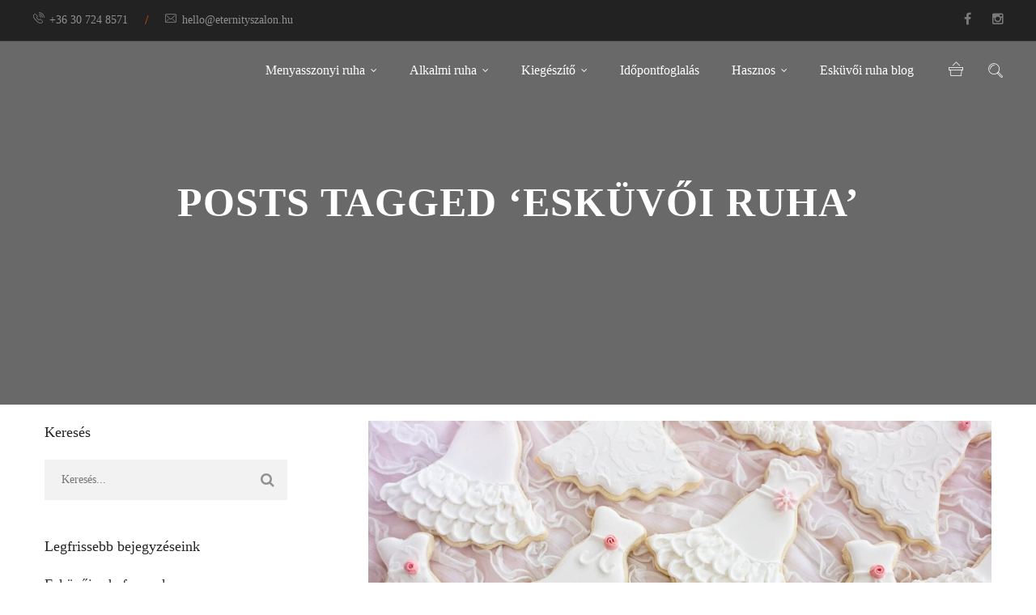

--- FILE ---
content_type: text/html; charset=UTF-8
request_url: https://eternityszalon.hu/tag/eskuvoi-ruha/
body_size: 38687
content:
<!DOCTYPE html>
<html lang="hu">
<head><meta http-equiv="Content-Type" content="text/html; charset=UTF-8"><script>if(navigator.userAgent.match(/MSIE|Internet Explorer/i)||navigator.userAgent.match(/Trident\/7\..*?rv:11/i)){var href=document.location.href;if(!href.match(/[?&]nowprocket/)){if(href.indexOf("?")==-1){if(href.indexOf("#")==-1){document.location.href=href+"?nowprocket=1"}else{document.location.href=href.replace("#","?nowprocket=1#")}}else{if(href.indexOf("#")==-1){document.location.href=href+"&nowprocket=1"}else{document.location.href=href.replace("#","&nowprocket=1#")}}}}</script><script>(()=>{class RocketLazyLoadScripts{constructor(){this.v="2.0.3",this.userEvents=["keydown","keyup","mousedown","mouseup","mousemove","mouseover","mouseenter","mouseout","mouseleave","touchmove","touchstart","touchend","touchcancel","wheel","click","dblclick","input","visibilitychange"],this.attributeEvents=["onblur","onclick","oncontextmenu","ondblclick","onfocus","onmousedown","onmouseenter","onmouseleave","onmousemove","onmouseout","onmouseover","onmouseup","onmousewheel","onscroll","onsubmit"]}async t(){this.i(),this.o(),/iP(ad|hone)/.test(navigator.userAgent)&&this.h(),this.u(),this.l(this),this.m(),this.k(this),this.p(this),this._(),await Promise.all([this.R(),this.L()]),this.lastBreath=Date.now(),this.S(this),this.P(),this.D(),this.O(),this.M(),await this.C(this.delayedScripts.normal),await this.C(this.delayedScripts.defer),await this.C(this.delayedScripts.async),this.F("domReady"),await this.T(),await this.j(),await this.I(),this.F("windowLoad"),await this.A(),window.dispatchEvent(new Event("rocket-allScriptsLoaded")),this.everythingLoaded=!0,this.lastTouchEnd&&await new Promise((t=>setTimeout(t,500-Date.now()+this.lastTouchEnd))),this.H(),this.F("all"),this.U(),this.W()}i(){this.CSPIssue=sessionStorage.getItem("rocketCSPIssue"),document.addEventListener("securitypolicyviolation",(t=>{this.CSPIssue||"script-src-elem"!==t.violatedDirective||"data"!==t.blockedURI||(this.CSPIssue=!0,sessionStorage.setItem("rocketCSPIssue",!0))}),{isRocket:!0})}o(){window.addEventListener("pageshow",(t=>{this.persisted=t.persisted,this.realWindowLoadedFired=!0}),{isRocket:!0}),window.addEventListener("pagehide",(()=>{this.onFirstUserAction=null}),{isRocket:!0})}h(){let t;function e(e){t=e}window.addEventListener("touchstart",e,{isRocket:!0}),window.addEventListener("touchend",(function i(o){Math.abs(o.changedTouches[0].pageX-t.changedTouches[0].pageX)<10&&Math.abs(o.changedTouches[0].pageY-t.changedTouches[0].pageY)<10&&o.timeStamp-t.timeStamp<200&&(o.target.dispatchEvent(new PointerEvent("click",{target:o.target,bubbles:!0,cancelable:!0,detail:1})),event.preventDefault(),window.removeEventListener("touchstart",e,{isRocket:!0}),window.removeEventListener("touchend",i,{isRocket:!0}))}),{isRocket:!0})}q(t){this.userActionTriggered||("mousemove"!==t.type||this.firstMousemoveIgnored?"keyup"===t.type||"mouseover"===t.type||"mouseout"===t.type||(this.userActionTriggered=!0,this.onFirstUserAction&&this.onFirstUserAction()):this.firstMousemoveIgnored=!0),"click"===t.type&&t.preventDefault(),this.savedUserEvents.length>0&&(t.stopPropagation(),t.stopImmediatePropagation()),"touchstart"===this.lastEvent&&"touchend"===t.type&&(this.lastTouchEnd=Date.now()),"click"===t.type&&(this.lastTouchEnd=0),this.lastEvent=t.type,this.savedUserEvents.push(t)}u(){this.savedUserEvents=[],this.userEventHandler=this.q.bind(this),this.userEvents.forEach((t=>window.addEventListener(t,this.userEventHandler,{passive:!1,isRocket:!0})))}U(){this.userEvents.forEach((t=>window.removeEventListener(t,this.userEventHandler,{passive:!1,isRocket:!0}))),this.savedUserEvents.forEach((t=>{t.target.dispatchEvent(new window[t.constructor.name](t.type,t))}))}m(){this.eventsMutationObserver=new MutationObserver((t=>{const e="return false";for(const i of t){if("attributes"===i.type){const t=i.target.getAttribute(i.attributeName);t&&t!==e&&(i.target.setAttribute("data-rocket-"+i.attributeName,t),i.target["rocket"+i.attributeName]=new Function("event",t),i.target.setAttribute(i.attributeName,e))}"childList"===i.type&&i.addedNodes.forEach((t=>{if(t.nodeType===Node.ELEMENT_NODE)for(const i of t.attributes)this.attributeEvents.includes(i.name)&&i.value&&""!==i.value&&(t.setAttribute("data-rocket-"+i.name,i.value),t["rocket"+i.name]=new Function("event",i.value),t.setAttribute(i.name,e))}))}})),this.eventsMutationObserver.observe(document,{subtree:!0,childList:!0,attributeFilter:this.attributeEvents})}H(){this.eventsMutationObserver.disconnect(),this.attributeEvents.forEach((t=>{document.querySelectorAll("[data-rocket-"+t+"]").forEach((e=>{e.setAttribute(t,e.getAttribute("data-rocket-"+t)),e.removeAttribute("data-rocket-"+t)}))}))}k(t){Object.defineProperty(HTMLElement.prototype,"onclick",{get(){return this.rocketonclick||null},set(e){this.rocketonclick=e,this.setAttribute(t.everythingLoaded?"onclick":"data-rocket-onclick","this.rocketonclick(event)")}})}S(t){function e(e,i){let o=e[i];e[i]=null,Object.defineProperty(e,i,{get:()=>o,set(s){t.everythingLoaded?o=s:e["rocket"+i]=o=s}})}e(document,"onreadystatechange"),e(window,"onload"),e(window,"onpageshow");try{Object.defineProperty(document,"readyState",{get:()=>t.rocketReadyState,set(e){t.rocketReadyState=e},configurable:!0}),document.readyState="loading"}catch(t){console.log("WPRocket DJE readyState conflict, bypassing")}}l(t){this.originalAddEventListener=EventTarget.prototype.addEventListener,this.originalRemoveEventListener=EventTarget.prototype.removeEventListener,this.savedEventListeners=[],EventTarget.prototype.addEventListener=function(e,i,o){o&&o.isRocket||!t.B(e,this)&&!t.userEvents.includes(e)||t.B(e,this)&&!t.userActionTriggered||e.startsWith("rocket-")||t.everythingLoaded?t.originalAddEventListener.call(this,e,i,o):t.savedEventListeners.push({target:this,remove:!1,type:e,func:i,options:o})},EventTarget.prototype.removeEventListener=function(e,i,o){o&&o.isRocket||!t.B(e,this)&&!t.userEvents.includes(e)||t.B(e,this)&&!t.userActionTriggered||e.startsWith("rocket-")||t.everythingLoaded?t.originalRemoveEventListener.call(this,e,i,o):t.savedEventListeners.push({target:this,remove:!0,type:e,func:i,options:o})}}F(t){"all"===t&&(EventTarget.prototype.addEventListener=this.originalAddEventListener,EventTarget.prototype.removeEventListener=this.originalRemoveEventListener),this.savedEventListeners=this.savedEventListeners.filter((e=>{let i=e.type,o=e.target||window;return"domReady"===t&&"DOMContentLoaded"!==i&&"readystatechange"!==i||("windowLoad"===t&&"load"!==i&&"readystatechange"!==i&&"pageshow"!==i||(this.B(i,o)&&(i="rocket-"+i),e.remove?o.removeEventListener(i,e.func,e.options):o.addEventListener(i,e.func,e.options),!1))}))}p(t){let e;function i(e){return t.everythingLoaded?e:e.split(" ").map((t=>"load"===t||t.startsWith("load.")?"rocket-jquery-load":t)).join(" ")}function o(o){function s(e){const s=o.fn[e];o.fn[e]=o.fn.init.prototype[e]=function(){return this[0]===window&&t.userActionTriggered&&("string"==typeof arguments[0]||arguments[0]instanceof String?arguments[0]=i(arguments[0]):"object"==typeof arguments[0]&&Object.keys(arguments[0]).forEach((t=>{const e=arguments[0][t];delete arguments[0][t],arguments[0][i(t)]=e}))),s.apply(this,arguments),this}}if(o&&o.fn&&!t.allJQueries.includes(o)){const e={DOMContentLoaded:[],"rocket-DOMContentLoaded":[]};for(const t in e)document.addEventListener(t,(()=>{e[t].forEach((t=>t()))}),{isRocket:!0});o.fn.ready=o.fn.init.prototype.ready=function(i){function s(){parseInt(o.fn.jquery)>2?setTimeout((()=>i.bind(document)(o))):i.bind(document)(o)}return t.realDomReadyFired?!t.userActionTriggered||t.fauxDomReadyFired?s():e["rocket-DOMContentLoaded"].push(s):e.DOMContentLoaded.push(s),o([])},s("on"),s("one"),s("off"),t.allJQueries.push(o)}e=o}t.allJQueries=[],o(window.jQuery),Object.defineProperty(window,"jQuery",{get:()=>e,set(t){o(t)}})}P(){const t=new Map;document.write=document.writeln=function(e){const i=document.currentScript,o=document.createRange(),s=i.parentElement;let n=t.get(i);void 0===n&&(n=i.nextSibling,t.set(i,n));const c=document.createDocumentFragment();o.setStart(c,0),c.appendChild(o.createContextualFragment(e)),s.insertBefore(c,n)}}async R(){return new Promise((t=>{this.userActionTriggered?t():this.onFirstUserAction=t}))}async L(){return new Promise((t=>{document.addEventListener("DOMContentLoaded",(()=>{this.realDomReadyFired=!0,t()}),{isRocket:!0})}))}async I(){return this.realWindowLoadedFired?Promise.resolve():new Promise((t=>{window.addEventListener("load",t,{isRocket:!0})}))}M(){this.pendingScripts=[];this.scriptsMutationObserver=new MutationObserver((t=>{for(const e of t)e.addedNodes.forEach((t=>{"SCRIPT"!==t.tagName||t.noModule||t.isWPRocket||this.pendingScripts.push({script:t,promise:new Promise((e=>{const i=()=>{const i=this.pendingScripts.findIndex((e=>e.script===t));i>=0&&this.pendingScripts.splice(i,1),e()};t.addEventListener("load",i,{isRocket:!0}),t.addEventListener("error",i,{isRocket:!0}),setTimeout(i,1e3)}))})}))})),this.scriptsMutationObserver.observe(document,{childList:!0,subtree:!0})}async j(){await this.J(),this.pendingScripts.length?(await this.pendingScripts[0].promise,await this.j()):this.scriptsMutationObserver.disconnect()}D(){this.delayedScripts={normal:[],async:[],defer:[]},document.querySelectorAll("script[type$=rocketlazyloadscript]").forEach((t=>{t.hasAttribute("data-rocket-src")?t.hasAttribute("async")&&!1!==t.async?this.delayedScripts.async.push(t):t.hasAttribute("defer")&&!1!==t.defer||"module"===t.getAttribute("data-rocket-type")?this.delayedScripts.defer.push(t):this.delayedScripts.normal.push(t):this.delayedScripts.normal.push(t)}))}async _(){await this.L();let t=[];document.querySelectorAll("script[type$=rocketlazyloadscript][data-rocket-src]").forEach((e=>{let i=e.getAttribute("data-rocket-src");if(i&&!i.startsWith("data:")){i.startsWith("//")&&(i=location.protocol+i);try{const o=new URL(i).origin;o!==location.origin&&t.push({src:o,crossOrigin:e.crossOrigin||"module"===e.getAttribute("data-rocket-type")})}catch(t){}}})),t=[...new Map(t.map((t=>[JSON.stringify(t),t]))).values()],this.N(t,"preconnect")}async $(t){if(await this.G(),!0!==t.noModule||!("noModule"in HTMLScriptElement.prototype))return new Promise((e=>{let i;function o(){(i||t).setAttribute("data-rocket-status","executed"),e()}try{if(navigator.userAgent.includes("Firefox/")||""===navigator.vendor||this.CSPIssue)i=document.createElement("script"),[...t.attributes].forEach((t=>{let e=t.nodeName;"type"!==e&&("data-rocket-type"===e&&(e="type"),"data-rocket-src"===e&&(e="src"),i.setAttribute(e,t.nodeValue))})),t.text&&(i.text=t.text),t.nonce&&(i.nonce=t.nonce),i.hasAttribute("src")?(i.addEventListener("load",o,{isRocket:!0}),i.addEventListener("error",(()=>{i.setAttribute("data-rocket-status","failed-network"),e()}),{isRocket:!0}),setTimeout((()=>{i.isConnected||e()}),1)):(i.text=t.text,o()),i.isWPRocket=!0,t.parentNode.replaceChild(i,t);else{const i=t.getAttribute("data-rocket-type"),s=t.getAttribute("data-rocket-src");i?(t.type=i,t.removeAttribute("data-rocket-type")):t.removeAttribute("type"),t.addEventListener("load",o,{isRocket:!0}),t.addEventListener("error",(i=>{this.CSPIssue&&i.target.src.startsWith("data:")?(console.log("WPRocket: CSP fallback activated"),t.removeAttribute("src"),this.$(t).then(e)):(t.setAttribute("data-rocket-status","failed-network"),e())}),{isRocket:!0}),s?(t.fetchPriority="high",t.removeAttribute("data-rocket-src"),t.src=s):t.src="data:text/javascript;base64,"+window.btoa(unescape(encodeURIComponent(t.text)))}}catch(i){t.setAttribute("data-rocket-status","failed-transform"),e()}}));t.setAttribute("data-rocket-status","skipped")}async C(t){const e=t.shift();return e?(e.isConnected&&await this.$(e),this.C(t)):Promise.resolve()}O(){this.N([...this.delayedScripts.normal,...this.delayedScripts.defer,...this.delayedScripts.async],"preload")}N(t,e){this.trash=this.trash||[];let i=!0;var o=document.createDocumentFragment();t.forEach((t=>{const s=t.getAttribute&&t.getAttribute("data-rocket-src")||t.src;if(s&&!s.startsWith("data:")){const n=document.createElement("link");n.href=s,n.rel=e,"preconnect"!==e&&(n.as="script",n.fetchPriority=i?"high":"low"),t.getAttribute&&"module"===t.getAttribute("data-rocket-type")&&(n.crossOrigin=!0),t.crossOrigin&&(n.crossOrigin=t.crossOrigin),t.integrity&&(n.integrity=t.integrity),t.nonce&&(n.nonce=t.nonce),o.appendChild(n),this.trash.push(n),i=!1}})),document.head.appendChild(o)}W(){this.trash.forEach((t=>t.remove()))}async T(){try{document.readyState="interactive"}catch(t){}this.fauxDomReadyFired=!0;try{await this.G(),document.dispatchEvent(new Event("rocket-readystatechange")),await this.G(),document.rocketonreadystatechange&&document.rocketonreadystatechange(),await this.G(),document.dispatchEvent(new Event("rocket-DOMContentLoaded")),await this.G(),window.dispatchEvent(new Event("rocket-DOMContentLoaded"))}catch(t){console.error(t)}}async A(){try{document.readyState="complete"}catch(t){}try{await this.G(),document.dispatchEvent(new Event("rocket-readystatechange")),await this.G(),document.rocketonreadystatechange&&document.rocketonreadystatechange(),await this.G(),window.dispatchEvent(new Event("rocket-load")),await this.G(),window.rocketonload&&window.rocketonload(),await this.G(),this.allJQueries.forEach((t=>t(window).trigger("rocket-jquery-load"))),await this.G();const t=new Event("rocket-pageshow");t.persisted=this.persisted,window.dispatchEvent(t),await this.G(),window.rocketonpageshow&&window.rocketonpageshow({persisted:this.persisted})}catch(t){console.error(t)}}async G(){Date.now()-this.lastBreath>45&&(await this.J(),this.lastBreath=Date.now())}async J(){return document.hidden?new Promise((t=>setTimeout(t))):new Promise((t=>requestAnimationFrame(t)))}B(t,e){return e===document&&"readystatechange"===t||(e===document&&"DOMContentLoaded"===t||(e===window&&"DOMContentLoaded"===t||(e===window&&"load"===t||e===window&&"pageshow"===t)))}static run(){(new RocketLazyLoadScripts).t()}}RocketLazyLoadScripts.run()})();</script>
    
    <meta name="viewport" content="width=device-width, initial-scale=1, maximum-scale=1">
    <meta http-equiv="X-UA-Compatible" content="IE=Edge">
    <link rel="shortcut icon" href="//eternityszalon.hu/wp-content/uploads/2018/06/favicon.png"/>    <link rel="pingback" href="//eternityszalon.hu/xmlrpc.php">
                            <script type="rocketlazyloadscript">
                            /* You can add more configuration options to webfontloader by previously defining the WebFontConfig with your options */
                            if ( typeof WebFontConfig === "undefined" ) {
                                WebFontConfig = new Object();
                            }
                            WebFontConfig['google'] = {families: ['Playfair+Display:400,700,900,400italic,700italic,900italic']};

                            (function() {
                                var wf = document.createElement( 'script' );
                                wf.src = 'https://ajax.googleapis.com/ajax/libs/webfont/1.5.3/webfont.js';
                                wf.type = 'text/javascript';
                                wf.async = 'true';
                                var s = document.getElementsByTagName( 'script' )[0];
                                s.parentNode.insertBefore( wf, s );
                            })();
                        </script>
                        <meta name='robots' content='index, follow, max-image-preview:large, max-snippet:-1, max-video-preview:-1' />
	<style>img:is([sizes="auto" i], [sizes^="auto," i]) { contain-intrinsic-size: 3000px 1500px }</style>
	
	<!-- This site is optimized with the Yoast SEO Premium plugin v26.2 (Yoast SEO v26.7) - https://yoast.com/wordpress/plugins/seo/ -->
	<title>Esküvői ruha Archives - Eternity</title><link rel="preload" data-rocket-preload as="image" href="//eternityszalon.hu/wp-content/uploads/2023/04/cookies-7015170_1920-1170x650.jpg" fetchpriority="high">
	<link rel="canonical" href="https://eternityszalon.hu/tag/eskuvoi-ruha/" />
	<link rel="next" href="//eternityszalon.hu/tag/eskuvoi-ruha/page/2/" />
	<meta property="og:locale" content="hu_HU" />
	<meta property="og:type" content="article" />
	<meta property="og:title" content="Esküvői ruha Archívum" />
	<meta property="og:url" content="https://eternityszalon.hu/tag/eskuvoi-ruha/" />
	<meta property="og:site_name" content="Eternity" />
	<meta name="twitter:card" content="summary_large_image" />
	<script type="application/ld+json" class="yoast-schema-graph">{"@context":"https://schema.org","@graph":[{"@type":"CollectionPage","@id":"https://eternityszalon.hu/tag/eskuvoi-ruha/","url":"https://eternityszalon.hu/tag/eskuvoi-ruha/","name":"Esküvői ruha Archives - Eternity","isPartOf":{"@id":"https://eternityszalon.hu/#website"},"primaryImageOfPage":{"@id":"https://eternityszalon.hu/tag/eskuvoi-ruha/#primaryimage"},"image":{"@id":"https://eternityszalon.hu/tag/eskuvoi-ruha/#primaryimage"},"thumbnailUrl":"https://eternityszalon.hu/wp-content/uploads/2023/04/cookies-7015170_1920.jpg","breadcrumb":{"@id":"https://eternityszalon.hu/tag/eskuvoi-ruha/#breadcrumb"},"inLanguage":"hu"},{"@type":"ImageObject","inLanguage":"hu","@id":"https://eternityszalon.hu/tag/eskuvoi-ruha/#primaryimage","url":"https://eternityszalon.hu/wp-content/uploads/2023/04/cookies-7015170_1920.jpg","contentUrl":"https://eternityszalon.hu/wp-content/uploads/2023/04/cookies-7015170_1920.jpg","width":1920,"height":1280,"caption":"menyasszonyi ruha fazon"},{"@type":"BreadcrumbList","@id":"https://eternityszalon.hu/tag/eskuvoi-ruha/#breadcrumb","itemListElement":[{"@type":"ListItem","position":1,"name":"Home","item":"https://eternityszalon.hu/"},{"@type":"ListItem","position":2,"name":"Esküvői ruha"}]},{"@type":"WebSite","@id":"https://eternityszalon.hu/#website","url":"https://eternityszalon.hu/","name":"Eternity Esküvői Ruhaszalonhttps://eternityszalon.hu/wp-admin/options-general.php?page=imagify","description":"Esküvői ruhaszalon","publisher":{"@id":"https://eternityszalon.hu/#organization"},"potentialAction":[{"@type":"SearchAction","target":{"@type":"EntryPoint","urlTemplate":"https://eternityszalon.hu/?s={search_term_string}"},"query-input":{"@type":"PropertyValueSpecification","valueRequired":true,"valueName":"search_term_string"}}],"inLanguage":"hu"},{"@type":"Organization","@id":"https://eternityszalon.hu/#organization","name":"Eternityszalon","url":"https://eternityszalon.hu/","logo":{"@type":"ImageObject","inLanguage":"hu","@id":"https://eternityszalon.hu/#/schema/logo/image/","url":"https://eternityszalon.hu/wp-content/uploads/2023/03/Eternity-logo-szalag-jofogas.jpg","contentUrl":"https://eternityszalon.hu/wp-content/uploads/2023/03/Eternity-logo-szalag-jofogas.jpg","width":1439,"height":300,"caption":"Eternityszalon"},"image":{"@id":"https://eternityszalon.hu/#/schema/logo/image/"},"sameAs":["https://www.facebook.com/eternityszalon","https://www.instagram.com/eternity_szalon/"]}]}</script>
	<!-- / Yoast SEO Premium plugin. -->



<link rel="alternate" type="application/rss+xml" title="Eternity &raquo; hírcsatorna" href="//eternityszalon.hu/feed/" />
<link rel="alternate" type="application/rss+xml" title="Eternity &raquo; hozzászólás hírcsatorna" href="//eternityszalon.hu/comments/feed/" />
<link rel="alternate" type="application/rss+xml" title="Eternity &raquo; Esküvői ruha címke hírcsatorna" href="//eternityszalon.hu/tag/eskuvoi-ruha/feed/" />
<style id='wp-emoji-styles-inline-css' type='text/css'>

	img.wp-smiley, img.emoji {
		display: inline !important;
		border: none !important;
		box-shadow: none !important;
		height: 1em !important;
		width: 1em !important;
		margin: 0 0.07em !important;
		vertical-align: -0.1em !important;
		background: none !important;
		padding: 0 !important;
	}
</style>
<link rel='stylesheet' id='wp-block-library-css' href='//eternityszalon.hu/wp-includes/css/dist/block-library/style.min.css?ver=6.8.3' type='text/css' media='all' />
<style id='classic-theme-styles-inline-css' type='text/css'>
/*! This file is auto-generated */
.wp-block-button__link{color:#fff;background-color:#32373c;border-radius:9999px;box-shadow:none;text-decoration:none;padding:calc(.667em + 2px) calc(1.333em + 2px);font-size:1.125em}.wp-block-file__button{background:#32373c;color:#fff;text-decoration:none}
</style>
<style id='global-styles-inline-css' type='text/css'>
:root{--wp--preset--aspect-ratio--square: 1;--wp--preset--aspect-ratio--4-3: 4/3;--wp--preset--aspect-ratio--3-4: 3/4;--wp--preset--aspect-ratio--3-2: 3/2;--wp--preset--aspect-ratio--2-3: 2/3;--wp--preset--aspect-ratio--16-9: 16/9;--wp--preset--aspect-ratio--9-16: 9/16;--wp--preset--color--black: #000000;--wp--preset--color--cyan-bluish-gray: #abb8c3;--wp--preset--color--white: #ffffff;--wp--preset--color--pale-pink: #f78da7;--wp--preset--color--vivid-red: #cf2e2e;--wp--preset--color--luminous-vivid-orange: #ff6900;--wp--preset--color--luminous-vivid-amber: #fcb900;--wp--preset--color--light-green-cyan: #7bdcb5;--wp--preset--color--vivid-green-cyan: #00d084;--wp--preset--color--pale-cyan-blue: #8ed1fc;--wp--preset--color--vivid-cyan-blue: #0693e3;--wp--preset--color--vivid-purple: #9b51e0;--wp--preset--gradient--vivid-cyan-blue-to-vivid-purple: linear-gradient(135deg,rgba(6,147,227,1) 0%,rgb(155,81,224) 100%);--wp--preset--gradient--light-green-cyan-to-vivid-green-cyan: linear-gradient(135deg,rgb(122,220,180) 0%,rgb(0,208,130) 100%);--wp--preset--gradient--luminous-vivid-amber-to-luminous-vivid-orange: linear-gradient(135deg,rgba(252,185,0,1) 0%,rgba(255,105,0,1) 100%);--wp--preset--gradient--luminous-vivid-orange-to-vivid-red: linear-gradient(135deg,rgba(255,105,0,1) 0%,rgb(207,46,46) 100%);--wp--preset--gradient--very-light-gray-to-cyan-bluish-gray: linear-gradient(135deg,rgb(238,238,238) 0%,rgb(169,184,195) 100%);--wp--preset--gradient--cool-to-warm-spectrum: linear-gradient(135deg,rgb(74,234,220) 0%,rgb(151,120,209) 20%,rgb(207,42,186) 40%,rgb(238,44,130) 60%,rgb(251,105,98) 80%,rgb(254,248,76) 100%);--wp--preset--gradient--blush-light-purple: linear-gradient(135deg,rgb(255,206,236) 0%,rgb(152,150,240) 100%);--wp--preset--gradient--blush-bordeaux: linear-gradient(135deg,rgb(254,205,165) 0%,rgb(254,45,45) 50%,rgb(107,0,62) 100%);--wp--preset--gradient--luminous-dusk: linear-gradient(135deg,rgb(255,203,112) 0%,rgb(199,81,192) 50%,rgb(65,88,208) 100%);--wp--preset--gradient--pale-ocean: linear-gradient(135deg,rgb(255,245,203) 0%,rgb(182,227,212) 50%,rgb(51,167,181) 100%);--wp--preset--gradient--electric-grass: linear-gradient(135deg,rgb(202,248,128) 0%,rgb(113,206,126) 100%);--wp--preset--gradient--midnight: linear-gradient(135deg,rgb(2,3,129) 0%,rgb(40,116,252) 100%);--wp--preset--font-size--small: 13px;--wp--preset--font-size--medium: 20px;--wp--preset--font-size--large: 36px;--wp--preset--font-size--x-large: 42px;--wp--preset--spacing--20: 0.44rem;--wp--preset--spacing--30: 0.67rem;--wp--preset--spacing--40: 1rem;--wp--preset--spacing--50: 1.5rem;--wp--preset--spacing--60: 2.25rem;--wp--preset--spacing--70: 3.38rem;--wp--preset--spacing--80: 5.06rem;--wp--preset--shadow--natural: 6px 6px 9px rgba(0, 0, 0, 0.2);--wp--preset--shadow--deep: 12px 12px 50px rgba(0, 0, 0, 0.4);--wp--preset--shadow--sharp: 6px 6px 0px rgba(0, 0, 0, 0.2);--wp--preset--shadow--outlined: 6px 6px 0px -3px rgba(255, 255, 255, 1), 6px 6px rgba(0, 0, 0, 1);--wp--preset--shadow--crisp: 6px 6px 0px rgba(0, 0, 0, 1);}:where(.is-layout-flex){gap: 0.5em;}:where(.is-layout-grid){gap: 0.5em;}body .is-layout-flex{display: flex;}.is-layout-flex{flex-wrap: wrap;align-items: center;}.is-layout-flex > :is(*, div){margin: 0;}body .is-layout-grid{display: grid;}.is-layout-grid > :is(*, div){margin: 0;}:where(.wp-block-columns.is-layout-flex){gap: 2em;}:where(.wp-block-columns.is-layout-grid){gap: 2em;}:where(.wp-block-post-template.is-layout-flex){gap: 1.25em;}:where(.wp-block-post-template.is-layout-grid){gap: 1.25em;}.has-black-color{color: var(--wp--preset--color--black) !important;}.has-cyan-bluish-gray-color{color: var(--wp--preset--color--cyan-bluish-gray) !important;}.has-white-color{color: var(--wp--preset--color--white) !important;}.has-pale-pink-color{color: var(--wp--preset--color--pale-pink) !important;}.has-vivid-red-color{color: var(--wp--preset--color--vivid-red) !important;}.has-luminous-vivid-orange-color{color: var(--wp--preset--color--luminous-vivid-orange) !important;}.has-luminous-vivid-amber-color{color: var(--wp--preset--color--luminous-vivid-amber) !important;}.has-light-green-cyan-color{color: var(--wp--preset--color--light-green-cyan) !important;}.has-vivid-green-cyan-color{color: var(--wp--preset--color--vivid-green-cyan) !important;}.has-pale-cyan-blue-color{color: var(--wp--preset--color--pale-cyan-blue) !important;}.has-vivid-cyan-blue-color{color: var(--wp--preset--color--vivid-cyan-blue) !important;}.has-vivid-purple-color{color: var(--wp--preset--color--vivid-purple) !important;}.has-black-background-color{background-color: var(--wp--preset--color--black) !important;}.has-cyan-bluish-gray-background-color{background-color: var(--wp--preset--color--cyan-bluish-gray) !important;}.has-white-background-color{background-color: var(--wp--preset--color--white) !important;}.has-pale-pink-background-color{background-color: var(--wp--preset--color--pale-pink) !important;}.has-vivid-red-background-color{background-color: var(--wp--preset--color--vivid-red) !important;}.has-luminous-vivid-orange-background-color{background-color: var(--wp--preset--color--luminous-vivid-orange) !important;}.has-luminous-vivid-amber-background-color{background-color: var(--wp--preset--color--luminous-vivid-amber) !important;}.has-light-green-cyan-background-color{background-color: var(--wp--preset--color--light-green-cyan) !important;}.has-vivid-green-cyan-background-color{background-color: var(--wp--preset--color--vivid-green-cyan) !important;}.has-pale-cyan-blue-background-color{background-color: var(--wp--preset--color--pale-cyan-blue) !important;}.has-vivid-cyan-blue-background-color{background-color: var(--wp--preset--color--vivid-cyan-blue) !important;}.has-vivid-purple-background-color{background-color: var(--wp--preset--color--vivid-purple) !important;}.has-black-border-color{border-color: var(--wp--preset--color--black) !important;}.has-cyan-bluish-gray-border-color{border-color: var(--wp--preset--color--cyan-bluish-gray) !important;}.has-white-border-color{border-color: var(--wp--preset--color--white) !important;}.has-pale-pink-border-color{border-color: var(--wp--preset--color--pale-pink) !important;}.has-vivid-red-border-color{border-color: var(--wp--preset--color--vivid-red) !important;}.has-luminous-vivid-orange-border-color{border-color: var(--wp--preset--color--luminous-vivid-orange) !important;}.has-luminous-vivid-amber-border-color{border-color: var(--wp--preset--color--luminous-vivid-amber) !important;}.has-light-green-cyan-border-color{border-color: var(--wp--preset--color--light-green-cyan) !important;}.has-vivid-green-cyan-border-color{border-color: var(--wp--preset--color--vivid-green-cyan) !important;}.has-pale-cyan-blue-border-color{border-color: var(--wp--preset--color--pale-cyan-blue) !important;}.has-vivid-cyan-blue-border-color{border-color: var(--wp--preset--color--vivid-cyan-blue) !important;}.has-vivid-purple-border-color{border-color: var(--wp--preset--color--vivid-purple) !important;}.has-vivid-cyan-blue-to-vivid-purple-gradient-background{background: var(--wp--preset--gradient--vivid-cyan-blue-to-vivid-purple) !important;}.has-light-green-cyan-to-vivid-green-cyan-gradient-background{background: var(--wp--preset--gradient--light-green-cyan-to-vivid-green-cyan) !important;}.has-luminous-vivid-amber-to-luminous-vivid-orange-gradient-background{background: var(--wp--preset--gradient--luminous-vivid-amber-to-luminous-vivid-orange) !important;}.has-luminous-vivid-orange-to-vivid-red-gradient-background{background: var(--wp--preset--gradient--luminous-vivid-orange-to-vivid-red) !important;}.has-very-light-gray-to-cyan-bluish-gray-gradient-background{background: var(--wp--preset--gradient--very-light-gray-to-cyan-bluish-gray) !important;}.has-cool-to-warm-spectrum-gradient-background{background: var(--wp--preset--gradient--cool-to-warm-spectrum) !important;}.has-blush-light-purple-gradient-background{background: var(--wp--preset--gradient--blush-light-purple) !important;}.has-blush-bordeaux-gradient-background{background: var(--wp--preset--gradient--blush-bordeaux) !important;}.has-luminous-dusk-gradient-background{background: var(--wp--preset--gradient--luminous-dusk) !important;}.has-pale-ocean-gradient-background{background: var(--wp--preset--gradient--pale-ocean) !important;}.has-electric-grass-gradient-background{background: var(--wp--preset--gradient--electric-grass) !important;}.has-midnight-gradient-background{background: var(--wp--preset--gradient--midnight) !important;}.has-small-font-size{font-size: var(--wp--preset--font-size--small) !important;}.has-medium-font-size{font-size: var(--wp--preset--font-size--medium) !important;}.has-large-font-size{font-size: var(--wp--preset--font-size--large) !important;}.has-x-large-font-size{font-size: var(--wp--preset--font-size--x-large) !important;}
:where(.wp-block-post-template.is-layout-flex){gap: 1.25em;}:where(.wp-block-post-template.is-layout-grid){gap: 1.25em;}
:where(.wp-block-columns.is-layout-flex){gap: 2em;}:where(.wp-block-columns.is-layout-grid){gap: 2em;}
:root :where(.wp-block-pullquote){font-size: 1.5em;line-height: 1.6;}
</style>
<link data-minify="1" rel='stylesheet' id='wpos-magnific-style-css' href='//eternityszalon.hu/wp-content/cache/min/1/wp-content/plugins/album-and-image-gallery-plus-lightbox/assets/css/magnific-popup.css?ver=1767881499' type='text/css' media='all' />
<link data-minify="1" rel='stylesheet' id='wpos-slick-style-css' href='//eternityszalon.hu/wp-content/cache/min/1/wp-content/plugins/album-and-image-gallery-plus-lightbox/assets/css/slick.css?ver=1767881499' type='text/css' media='all' />
<link data-minify="1" rel='stylesheet' id='aigpl-public-css-css' href='//eternityszalon.hu/wp-content/cache/min/1/wp-content/plugins/album-and-image-gallery-plus-lightbox/assets/css/aigpl-public.css?ver=1767881499' type='text/css' media='all' />
<link data-minify="1" rel='stylesheet' id='buttonizer_frontend_style-css' href='//eternityszalon.hu/wp-content/cache/min/1/wp-content/plugins/buttonizer-multifunctional-button/assets/legacy/frontend.css?ver=1767881499' type='text/css' media='all' />
<link rel='stylesheet' id='evatheme_core-css' href='//eternityszalon.hu/wp-content/plugins/evatheme-core/public/css/evatheme_core-public.css?ver=1.0.0' type='text/css' media='all' />
<link data-minify="1" rel='stylesheet' id='wcsob-css' href='//eternityszalon.hu/wp-content/cache/min/1/wp-content/plugins/sold-out-badge-for-woocommerce/style.css?ver=1767881499' type='text/css' media='all' />
<style id='wcsob-inline-css' type='text/css'>
.wcsob_soldout { color: #ffffff;background: #222222;font-size: 12px;padding-top: 3px;padding-right: 8px;padding-bottom: 3px;padding-left: 8px;font-weight: bold;width: auto;height: auto;border-radius: 0px;z-index: 9999;text-align: center;position: absolute;top: 6px;right: auto;bottom: auto;left: 6px; }.single-product .wcsob_soldout { top: 6px;right: auto;bottom: auto;left: 6px; }
</style>
<link data-minify="1" rel='stylesheet' id='woocommerce-layout-css' href='//eternityszalon.hu/wp-content/cache/min/1/wp-content/plugins/woocommerce/assets/css/woocommerce-layout.css?ver=1767881499' type='text/css' media='all' />
<link data-minify="1" rel='stylesheet' id='woocommerce-smallscreen-css' href='//eternityszalon.hu/wp-content/cache/min/1/wp-content/plugins/woocommerce/assets/css/woocommerce-smallscreen.css?ver=1767881499' type='text/css' media='only screen and (max-width: 768px)' />
<link data-minify="1" rel='stylesheet' id='woocommerce-general-css' href='//eternityszalon.hu/wp-content/cache/min/1/wp-content/plugins/woocommerce/assets/css/woocommerce.css?ver=1767881499' type='text/css' media='all' />
<style id='woocommerce-inline-inline-css' type='text/css'>
.woocommerce form .form-row .required { visibility: visible; }
</style>
<link rel='stylesheet' id='woo-variation-swatches-css' href='//eternityszalon.hu/wp-content/plugins/woo-variation-swatches/assets/css/frontend.min.css?ver=1763001943' type='text/css' media='all' />
<style id='woo-variation-swatches-inline-css' type='text/css'>
:root {
--wvs-tick:url("data:image/svg+xml;utf8,%3Csvg filter='drop-shadow(0px 0px 2px rgb(0 0 0 / .8))' xmlns='http://www.w3.org/2000/svg'  viewBox='0 0 30 30'%3E%3Cpath fill='none' stroke='%23ffffff' stroke-linecap='round' stroke-linejoin='round' stroke-width='4' d='M4 16L11 23 27 7'/%3E%3C/svg%3E");

--wvs-cross:url("data:image/svg+xml;utf8,%3Csvg filter='drop-shadow(0px 0px 5px rgb(255 255 255 / .6))' xmlns='http://www.w3.org/2000/svg' width='72px' height='72px' viewBox='0 0 24 24'%3E%3Cpath fill='none' stroke='%23ff0000' stroke-linecap='round' stroke-width='0.6' d='M5 5L19 19M19 5L5 19'/%3E%3C/svg%3E");
--wvs-single-product-item-width:60px;
--wvs-single-product-item-height:35px;
--wvs-single-product-item-font-size:16px}
</style>
<link data-minify="1" rel='stylesheet' id='bootstrap-css' href='//eternityszalon.hu/wp-content/cache/min/1/wp-content/themes/dexter/assets/css/bootstrap.min.css?ver=1767881499' type='text/css' media='all' />
<link data-minify="1" rel='stylesheet' id='fontawesome-css' href='//eternityszalon.hu/wp-content/cache/min/1/wp-content/themes/dexter/assets/css/font-awesome.min.css?ver=1767881499' type='text/css' media='all' />
<link data-minify="1" rel='stylesheet' id='dexter-evathemeicons-css' href='//eternityszalon.hu/wp-content/cache/min/1/wp-content/themes/dexter/assets/css/Evatheme-Icon-Fonts.css?ver=1767881499' type='text/css' media='all' />
<link data-minify="1" rel='stylesheet' id='dexter-owlcarousel-css' href='//eternityszalon.hu/wp-content/cache/min/1/wp-content/themes/dexter/assets/css/custom-owlcarousel.css?ver=1767881499' type='text/css' media='all' />
<link rel='stylesheet' id='swipebox-css' href='//eternityszalon.hu/wp-content/themes/dexter/assets/css/swipebox.min.css?ver=1.4.4' type='text/css' media='all' />
<link data-minify="1" rel='stylesheet' id='dexter-woo-css' href='//eternityszalon.hu/wp-content/cache/min/1/wp-content/themes/dexter/assets/css/custom-woo.css?ver=1767881499' type='text/css' media='all' />
<link data-minify="1" rel='stylesheet' id='dexter-theme-css' href='//eternityszalon.hu/wp-content/cache/min/1/wp-content/themes/dexter/assets/css/theme-style.css?ver=1767881499' type='text/css' media='all' />
<link data-minify="1" rel='stylesheet' id='dexter-responsive-css' href='//eternityszalon.hu/wp-content/cache/min/1/wp-content/themes/dexter/assets/css/responsive.css?ver=1767881499' type='text/css' media='all' />
<link data-minify="1" rel='stylesheet' id='dexter-default-css' href='//eternityszalon.hu/wp-content/cache/min/1/wp-content/themes/dextero-child-theme/style.css?ver=1767881499' type='text/css' media='all' />
<link rel='stylesheet' id='dexter_inline_custom_style-css' href='//eternityszalon.hu/wp-content/themes/dexter/assets/css/cstheme_custom_styles.css?ver=6.8.3' type='text/css' media='all' />
<style id='dexter_inline_custom_style-inline-css' type='text/css'>

	
	body{
		font-family:  ;
		text-transform:  ;
		font-weight:  ;
		line-height: 32px ;
		font-size: 16px ;
		color: #606060 ;
		letter-spacing:  ;
	}
	body.boxed {  }
	body.boxed{
		padding-top: 0 px;
		padding-bottom: 0 px;
		background-color: #696969;
	}
	body.boxed footer.fixed.active{
		bottom: 0 px;
	}
	
	
	/* header */
	
			body.header-top header.header-top .header_bg{
				opacity:1;
				background-color:#222222;
			}
		
	
	.header_wrap .menu_creative_btn span{
		background-color: #ffffff !important;
	}
	.header_wrap .menu_creative_btn:hover span{ background-color: #eb4806 !important; }
	.header_search_icon{ color: #ffffff !important; }
	.header_search_icon:hover{ color: #eb4806 !important; }
	.menu_creative_btn span{ background-color: #ffffff ; }
	.header_tagline:before{ background-color: #ffffff ; }
	.tagline_text_wrap a{ color: #ffffff !important; }
	.tagline_text_wrap a:hover i{ color: #eb4806 ; }
	header.header-top .social_links_wrap .social_link{ color: #ffffff !important; }
	.dexter-logo h1 a{ color: #ffffff !important; }
	body.header-fixed header.header-top .header_wrap{ background-color: #222222 ; }
	#page-wrap > header#header_mobile_wrap{ background-color: #222222 ; }

	header.header-top .menu-primary-menu-container-wrap > ul > li > a,
	.menu_creative_block .menu-primary-menu-container-wrap > ul > li > a{
		font-family: Playfair Display ;
		text-transform: none ;
		font-weight: 400 ;
		line-height: 20px ;
		font-size: 16px ;
		color: #ffffff ;
		letter-spacing: 0px ;
	}
	header.header-top .menu-primary-menu-container-wrap .sub-menu li.menu-item a,
	.menu_creative_block li li a{
		font-family: Playfair Display ;
		text-transform: none ;
		font-weight: 400 ;
		line-height: 20px;
		font-size: 14px ;
		color: #222222 ;
		letter-spacing: 0px ;
	}
	
	
	/* Menu */
	header.header-top .menu-primary-menu-container-wrap .sub-menu,
	header.header-top .menu-primary-menu-container-wrap .sub-menu .sub-menu,
	header.header-top .menu-primary-menu-container-wrap .dexter-megamenu-wrapper{
		border-color: #eb4806 ;
		background-color: #ffffff ;
	}
	header.header-top .menu-primary-menu-container-wrap > ul > li > a:hover,
	header.header-top .menu-primary-menu-container-wrap ul li.current_page_item > a,
	header.header-top .menu-primary-menu-container-wrap ul li.current-menu-item > a,
	header.header-top .menu-primary-menu-container-wrap li.current-menu-parent > a,
	header.header-top .menu-primary-menu-container-wrap li.current-menu-ancestor > a{
		color: #eb4806 ;
	}
	#header_mobile_wrap .menu-primary-menu-container-wrap li a:hover,
	#header_mobile_wrap .menu-primary-menu-container-wrap ul li.current_page_item > a,
	#header_mobile_wrap .menu-primary-menu-container-wrap ul li.current-menu-item > a,
	#header_mobile_wrap .menu-primary-menu-container-wrap li.current-menu-parent > a,
	#header_mobile_wrap .menu-primary-menu-container-wrap li.current-menu-ancestor > a{
		color: #eb4806 ;
	}
	header.header-top .menu-primary-menu-container-wrap ul.nav-menu > li.current-menu-ancestor.menu-item > a{
		color: #eb4806 !important;
	}
	header.header-top .menu-primary-menu-container-wrap .sub-menu li.menu-item a:hover,
	header.header-top .menu-primary-menu-container-wrap .sub-menu li.current-menu-parent a,
	header.header-top .menu-primary-menu-container-wrap .sub-menu li.current_page_item a,
	header.header-top .menu-primary-menu-container-wrap .sub-menu .sub-menu li.menu-item a:hover,
	header.header-top .menu-primary-menu-container-wrap .sub-menu .sub-menu li.current-menu-parent a,
	header.header-top .menu-primary-menu-container-wrap .sub-menu .sub-menu li.current_page_item a{
		background-color: #ffffff ;
	}

	
	/* Mobile Menu */
	#header_mobile_wrap ul.nav-menu li a{
		color: #ffffff ;
	}
	
	
	/* Page Title Background Stylings */
	#pagetitle { background-color: #696969;color: #ffffff; }
	#pagetitle h2, #pagetitle a, #pagetitle p { color: #ffffff ; }
	

	/* Page 404 */
	#error404_container {  }
	

	/* Breadcrumbs */
	#breadcrumbs{ background-color: #f2f2f2 ; }
	#breadcrumbs a,
	#breadcrumbs span,
	.woocommerce .woocommerce-breadcrumb,
	.woocommerce .woocommerce-breadcrumb a,
	.woocommerce .woocommerce-breadcrumb span{
		color: #999999;
	}
	#breadcrumbs a:hover,
	.woocommerce .woocommerce-breadcrumb a:hover{
		color: #eb4806;
	}
	
	/* Footer */
	footer #prefooter_area{ color: #999999 ; background-color: #222222 ; }
	footer #prefooter_area a{ color: #999999 ; }
	footer #prefooter_area a:hover{ color: #eb4806 ; }
	footer #prefooter_area .cstheme_widget_sociallinks .social_link{ color: #222222 ; }
	footer #footer_bottom{ color: #999999 ; background-color: #242628 ; }
	footer #footer_bottom .social_links_wrap .social_link{ color: #999999 !important; }
	footer #footer_bottom .social_links_wrap .social_link:hover{ color: #eb4806 !important; }
	footer .widget-title{
		font-family: Playfair Display ;
		text-transform:  ;
		font-weight:  ;
		line-height: 28px ;
		font-size: 18px ;
		color: #ffffff ;
		letter-spacing: 0px ;
	}
	
	/* WooCommerce */
	.woocommerce #pagetitle, .woocommerce-page #pagetitle {  }
	.woocommerce #pagetitle h2, .woocommerce #pagetitle p, .woocommerce-page #pagetitle h2, .woocommerce-page #pagetitle p{  }
	.woocommerce form.checkout_coupon .form-row-last input,
	.woocommerce-page form.checkout_coupon .form-row-last input{
		background: #eb4806 ;
	}
	.woocommerce .quantity input.qty,
	.woocommerce-page .quantity input.qty,
	.woocommerce button.button.alt.single_add_to_cart_button,
	.summary .product_meta b,
	.woocommerce div.product .woocommerce-tabs ul.tabs li a,
	.woocommerce-page div.product .woocommerce-tabs ul.tabs li a{
		font-family: Playfair Display ;
	}
	.woocommerce #respond input#submit.alt, .woocommerce a.button.alt, .woocommerce button.button.alt, .woocommerce input.button.alt{ background-color: #eb4806 ;}
	.woocommerce ul.products .product_wrap.products_list_type1 .shop_list_product_image:before, .woocommerce-page ul.products .product_wrap.products_list_type1 .shop_list_product_image:before{ background-color: #eb4806 ; }
	.woocommerce .star-rating span:before{ color: #eb4806 ; }
	.woocommerce div.product #product-thumbnails .slick-slide:after,
	.woocommerce-page div.product #product-thumbnails .slick-slide:after{
		background-color: #eb4806;
	}
	.woocommerce div.product span.price, .woocommerce div.product p.price, .woocommerce-page div.product span.price, .woocommerce-page div.product p.price{ color: #eb4806 ; }
	.summary .product_meta a:hover{ color: #eb4806 ; }
	.shop_wrap .cswoo_sharebox .cswoo_social_link:hover{ color: #eb4806 ; }
	.woocommerce div.product .woocommerce-tabs ul.tabs li a:hover, .woocommerce-page div.product .woocommerce-tabs ul.tabs li a:hover, .woocommerce div.product .woocommerce-tabs ul.tabs li.active a, .woocommerce-page div.product .woocommerce-tabs ul.tabs li.active a{ color: #eb4806 ; }
	.woocommerce div.product .woocommerce-tabs ul.tabs li.active a, .woocommerce-page div.product .woocommerce-tabs ul.tabs li.active a{ border-top: 2px solid #eb4806 ; border-bottom-color: #fff; }
	#woo-nav-cart ul.cart_list li,
	#woo-nav-cart ul.cart_list li a,
	#woo-nav-cart ul.product_list_widget li a,
	#woo-nav-cart .widget_shopping_cart .cart_list li.mini_cart_item a.remove{
		color: #222222 !important;
	}
	#woo-nav-cart .cart_empty ul.product_list_widget li{
		color: #222222 ;
	}
	#woo-nav-cart ul.cart_list li a:hover,
	#woo-nav-cart ul.product_list_widget li a:hover{
		color: #eb4806 !important;
	}
	#woo-nav-cart .nav-cart-content i,
	#header_mobile_wrap .mobile_header_cart_icon{
		color: #ffffff ;
	}
	#woo-nav-cart .nav-cart-products.cart_empty p{
		font-family: Playfair Display ;
		text-transform: none ;
		font-weight: 400 ;
		line-height: 20px;
		font-size: 14px ;
		color: #222222 ;
		letter-spacing: 0px ;
		background-color: #ffffff;
	}
	#woo-nav-cart .nav-cart-content i:hover,
	#header_mobile_wrap .mobile_header_cart_icon:hover{
		color: #eb4806 ;
	}
	#woo-nav-cart .woo-cart-count{ background-color: #eb4806 ; }
	.woocommerce #review_form #respond input#submit{ background-color: #eb4806 ; }
	.woocommerce table.cart input, .woocommerce-page table.cart input{ background-color: #eb4806 ; }
	.woocommerce .widget_price_filter .ui-slider .ui-slider-range{ background-color: #eb4806 ; }
	#woo-nav-cart .widget_shopping_cart_content a.button:hover,
	.woocommerce .widget_shopping_cart_content a.button:hover,
	.woocommerce .widget_price_filter .price_slider_amount .button:hover{
		background-color: #eb4806 !important;
	}
	.woocommerce .widget_shopping_cart .total:before, .woocommerce-page.widget_shopping_cart .total:before, .woocommerce-page .widget_shopping_cart .total:before{ background-color: #eb4806 ; }
	.woocommerce .widget_price_filter .ui-slider .ui-slider-handle, .woocommerce-page .widget_price_filter .ui-slider .ui-slider-handle{ background-color: #eb4806 ; }
	.woocommerce .widget .star-rating span:before, .woocommerce-page .widget .star-rating span:before{ color: #eb4806 ; }
	.woocommerce div.product .woocommerce-product-rating .woocommerce-review-link:hover{ color: #eb4806 ; }
	.woocommerce-message .button:hover{ background-color: #eb4806 !important; }
	#coupon_code:focus{ border-color: #eb4806 !important; }
	#customer_login .button{ background-color: #eb4806 !important; }
	.woocommerce ul.products li.product-category.product h3 .count, .woocommerce-page ul.products li.product-category.product h3 .count{ background-color: #eb4806 ; }
	.woocommerce ul.products li.product .product_wrap.products_list_type2 .shop_list_product_descr .add_to_cart_button:hover,
	.woocommerce-page ul.products li.product .product_wrap.products_list_type2 .shop_list_product_descr .add_to_cart_button:hover,
	.woocommerce ul.products li.product .product_wrap.products_list_type5 .add_to_cart_button:hover,
	.woocommerce-page ul.products li.product .product_wrap.products_list_type5 .add_to_cart_button:hover,
	.woocommerce button.button.alt.single_add_to_cart_button:hover,
	.woocommerce div.product ul > li:before{
		background-color: #eb4806 ;
	}
	body.archive.woocommerce.header-top.pagetitle_hide .header_bg,
	body.woocommerce-page.header-top.pagetitle_hide .header_bg{
		height:auto;
		opacity:1;
		background-color: #222222 ;
	}
	
	#woo-nav-cart .nav-cart-products{background-color: #ffffff ;}
	#woo-nav-cart ul.product_list_widget li:before{
		background-color: #ffffff ;
	}
	
	/* Shortcodes */
	.btn:hover,
	.btn-default:hover,
	.btn:focus,
	.btn-default.active,
	.btn-default.active:hover,
	.btn-default.focus,
	.btn-default:active,
	.btn-default:focus,
	.btn-primary,
	.btn.btn-primary,
	.btn-primary.active,
	.btn-primary.focus,
	.btn-primary:active,
	.btn-primary:focus{
		border-color: #eb4806 ;
		background: #eb4806 ;
	}
	
	blockquote:before, blockquote cite:before, blockquote small:before{ background-color: #eb4806 ; }
	blockquote cite, blockquote small, blockquote:after{ color: #eb4806 ; }
	
	/* Custom Colors */
	a:hover, a:focus{ color: #eb4806 ; }
	.single-post-content p a, .contentarea p a{ color: #eb4806 ; }
	::selection{ background: #eb4806 ; color:#fff; }
	::-moz-selection{ background: #eb4806 ; color:#fff; }
	.theme_color{ color: #eb4806 ; }
	.bg_primary{ background-color: #eb4806 ; }
	button:hover, input[type='button'], input[type='reset'], input[type='submit']:hover{ background-color: #eb4806 ; }
	input[type='text']:focus, input[type='email']:focus, input[type='url']:focus, input[type='password']:focus, input[type='search']:focus, textarea:focus, .wpcf7-form input:focus, .wpcf7-form textarea:focus{ color:#333; border-color: #eb4806 !important; background-color:#fff; }
	#blog-single-wrap.fullscreen .form_field:focus{ color:#333; border-color: #eb4806 ; background-color:#fff; }
	#loader .bar{ background-color: #eb4806 ; }
	.header_search i.fa-search:hover{ color: #eb4806 ; }
	.menu_creative_btn:hover span{ background-color: #eb4806 ; }
	.widget_meta li a:hover, .widget_archive li a:hover, .widget_categories li a:hover, .widget_product_categories li a:hover{ color: #eb4806 ; }
	.single_post_meta_tags a:hover, .tagcloud a:hover{ border-color: #eb4806 ; }
	.cstheme_widget_sociallinks .social_link:hover{ background-color: #eb4806 ; }
	#blog-single-wrap .sharebox .social_link:hover{ background-color: #eb4806 ; }
	.eva-pagination .page-numbers:hover{ border-color: #eb4806 ; }
	.eva-pagination .page-numbers.current{ border-color: #eb4806 ; background-color: #eb4806 ; }
	.post_content_readmore:before{ background-color: #eb4806 ; }
	.owl-controls .owl-dot:hover, .owl-controls .owl-dot.active{ box-shadow: 0 0 0 10px #eb4806 inset; }
	.format-link .post_format_content .featured_img_bg:before{ background-color: #eb4806 ; }
	#related_posts_list .post-title:before{ background-color: #eb4806 ; }
	.commentlist .comment-meta .comment-reply-link i{ color: #eb4806 ; }
	.form_search_block input[type='text']{ border-color: #eb4806 !important; }
	.form_search_block i.fa.fa-search{ background-color: #eb4806 ; }
	.post-image .play_btn i{ background-color: #eb4806 ; }
	.portfolio_descr_wrap .portfolio_title:before{ background-color: #eb4806 ; }
	#portfolio_list.grid .portfolio_descr_wrap .portfolio_title a:hover{ color: #eb4806 ; }
	#portfolio_list.masonry .portfolio_format_content i:hover:before, #portfolio_list.masonry .portfolio_format_content i:hover:after{ background-color: #eb4806 ; }
	aside h4.widget-title:before{ background-color: #eb4806 ; }
	.cstheme_comment_count:hover i{ color: #eb4806 ; }
	.cstheme_widget_instagram li a i:hover:before, .cstheme_widget_instagram li a i:hover:after{ background-color: #eb4806 ; }
	#portfolio_list.masonry_card .portfolio_title:before, #portfolio_list.grid_card .portfolio_title:before{ background-color: #eb4806 ; }
	#portfolio_list.left_img .portfolio_meta_category:before, #portfolio_list.chess .portfolio_meta_category:before, #portfolio_list.carousel .portfolio_meta_category:before{ background-color: #eb4806 ; }
	#portfolio_list.chess .portfolio_content_wrapper .portfolio_descr_wrap:before{ background-color: #eb4806 ; }
	#portfolio_list.carousel .portfolio_title a:hover{ color: #eb4806 ; }
	.partner_wrap.with_descr .partner_descr h6:before{ background-color: #eb4806 ; }
	#blog_list.masonry_bg_img .post_format_content:before{ background-color: #eb4806 ; }
	#blog_list.grid_card .post-descr-wrap .post-title:before{ background-color: #eb4806 ; }
	#blog_list.grid_card_min .post-descr-wrap .post-meta i, #blog_list.masonry_card_min .post-descr-wrap .post-meta i{ color: #eb4806 ; }
	#portfolio_list.rounded .portfolio_descr_wrap:before{ background-color: #eb4806 ; }
	#portfolio_list.grid_bg_img .portfolio_content_wrapper .portfolio_format_content:before,
	#portfolio_list.masonry_bg_img .portfolio_content_wrapper .portfolio_format_content:before,
	#portfolio_list.rounded .portfolio_format_content:after,
	#portfolio_list.masonry_top_img .portfolio_format_content:before,
	#portfolio_list.grid_top_img .portfolio_format_content:before,
	#portfolio_list.left_img .portfolio_format_content:before,
	#portfolio_list.masonry_card .portfolio_format_content > a:before,
	#portfolio_list.grid_card .portfolio_format_content > a:before,
	#portfolio_list.chess .portfolio_format_content a:before,
	#portfolio_list.carousel .portfolio_format_content a:before{
		background-color: #333333 ;
	}
	#portfolio_list.grid_bg_img .portfolio_content_wrapper:hover .portfolio_format_content:before,
	#portfolio_list.masonry_bg_img .portfolio_content_wrapper:hover .portfolio_format_content:before,
	#portfolio_list.rounded .portfolio_format_content:hover:after,
	#portfolio_list.masonry_top_img .portfolio_content_wrapper:hover .portfolio_format_content:before,
	#portfolio_list.grid_top_img .portfolio_content_wrapper:hover .portfolio_format_content:before,
	#portfolio_list.left_img .portfolio_format_content:hover:before,
	#portfolio_list.masonry_card .portfolio_content_wrapper:hover .portfolio_format_content a:before,
	#portfolio_list.grid_card .portfolio_content_wrapper:hover .portfolio_format_content a:before,
	#portfolio_list.chess .portfolio_format_content:hover a:before,
	#portfolio_list.carousel .portfolio_content_wrapper:hover .portfolio_format_content a:before{
		opacity: 0.85 ;
	}
	.vc_tta-style-classic.vc_tta.vc_general .vc_tta-tabs-list .vc_tta-tab.vc_active > a{ border-top: 2px solid #eb4806 !important; }
	.vc_tta-style-classic.vc_tta.vc_general.vc_tta-o-no-fill .vc_tta-tabs-list .vc_tta-tab.vc_active > a{ border-bottom: 3px solid #eb4806 !important; }
	.vc_tta-style-classic.vc_tta.vc_general .vc_tta-tabs-list .vc_tta-tab.vc_active > a, .vc_tta-style-classic.vc_tta.vc_general .vc_tta-tabs-list .vc_tta-tab > a:hover{ color: #eb4806 !important; }
	.vc_tta-style-classic.vc_tta.vc_general.vc_tta-o-no-fill.vc_tta-shape-round .vc_tta-tabs-list .vc_tta-tab > a:hover{ border-color: #eb4806 !important; }
	.vc_tta-style-classic.vc_tta.vc_general.vc_tta-tabs-position-left .vc_tta-tabs-list .vc_tta-tab.vc_active > a{ border-left: 2px solid #eb4806 !important; }
	.vc_tta-color-white.vc_tta-style-classic .vc_tta-panel .vc_tta-panel-title > a:hover, .vc_tta-color-white.vc_tta-style-classic .vc_tta-panel.vc_active .vc_tta-panel-title > a{ color: #eb4806 !important; }
	.vc_tta-style-classic .vc_tta-panel.vc_active .vc_tta-panel-heading{ border-left:2px solid #eb4806 !important; }
	.vc_tta.vc_tta-accordion .vc_active .vc_tta-controls-icon.vc_tta-controls-icon-plus{ background-color: #eb4806 !important; }
	.ult_design_5 .ult_pricing_table .ult_price_link .ult_price_action_button:hover{ background-color: #eb4806 !important; }
	.ult-team-member-wrap.ult-style-1 .ult-team-member-name-wrap .member-name-divider{ background-color: #eb4806 !important; }
	#blog_list.grid_card .post-descr-wrap .post-title:before, #blog_list.masonry_card .post-descr-wrap .post-title:before{ background-color: #eb4806 ; }
	#page-content .wpb_image_grid_uls.hover_style3 li a i{ background-color: #eb4806 ; }
	.ult-carousel-wrapper .slick-dots li.slick-active i{ color: #eb4806 !important; }
	#error404_container .btnback{ background-color: #eb4806 ; }
	.coming_soon_wrapper h6 a{ color: #eb4806 ; }
	.coming_soon_wrapper ul.countdown{ border-color: #eb4806 ; }
	.coming_soon_wrapper ul.countdown:before, .coming_soon_wrapper ul.countdown:after, .coming_soon_wrapper ul.countdown i:before, .coming_soon_wrapper ul.countdown i:after{ background-color: #eb4806 ; }
	#blog_list.frame_min .post-content-wrapper:hover{ box-shadow: 0 0 0 2px #eb4806 inset; }
	#blog_list.frame_min .post-content-wrapper:hover .post_bottom_inf .text-left, #blog_list.frame_min .post-content-wrapper:hover .post_bottom_inf .text-right, #blog_list.frame_min .post-content-wrapper:hover .cstheme_comment_count, #blog_list.frame_min .post-content-wrapper:hover .cstheme_comment_count i, #blog_list.frame_min .post-content-wrapper:hover .post_bottom_inf .text-left i{color: #eb4806 ;}
	#portfolio_single_wrap .sharebox .social_link:hover{ background-color: #eb4806 ; }
	.shop_wrap .sharebox .social_link:hover{ background-color: #eb4806 ; }
	.cstheme_contactform_type5 span.focus:before{ background-color: #eb4806 ; }
	.cstheme_contactform_type5 span input:focus, .cstheme_contactform_type5 textarea:focus{ color: #eb4806 ; }
	.cstheme_contactform_type6 span.focus:before{ background-color: #eb4806 ; opacity:0.1; }
	.cstheme_contactform_type6 span input:focus, .cstheme_contactform_type6 textarea:focus, .cstheme_contactform_type6 p.focus i.icon{ color: #eb4806 ; }
	.cstheme_contactform_type8 p.focus i.icon{ color: #eb4806 ; }
	.cstheme_contactform_type10 span.focus:before{ background-color: #eb4806 ; }
	.cstheme_contactform_type10 input:focus, .cstheme_contactform_type10 textarea:focus{border-color:#e4e4e4 !important; background-color:#f9f9f9 !important;}
	.cstheme_contactform_type4 span input:focus, .cstheme_contactform_type4 textarea:focus{ border-color:transparent !important; }
	.button_with_icon .play_btn i{ background-color: #eb4806 ; }
	.portfolio_single_nav a i.last{ color: #eb4806 ; }
	.portfolio_single_nav a.back-to-portfolio:hover{ color: #eb4806 ; }
	.filter_block li a{ color: #333333 ; }
	.filter_block li a:after{ background-color: #333333 ; }
	.filter_block li a:hover{ color: #eb4806 ; }
	#blog_list.frame_min .post-title:hover a{ color: #eb4806 !important; }
	#blog_list.bg_img_card .post-title:hover a, #blog_list.bg_img_card .format-quote h2.post-title:hover a{ color: #eb4806 ; }
	#blog_list.bg_img_card .post-content-quote-wrapper .overlay_border:before, #blog_list.bg_img_card .post-content-quote-wrapper .overlay_border:after{border-color: #eb4806 ;}
	#blog_list.bg_img_card .post-content-link-wrapper{background-color: #eb4806 ;}
	#blog_list.bg_img_card .post_meta_category{ background-color: #eb4806 ; }
	#blog_list.bg_img_card .read_more:before{ background-color: #eb4806 ; }
	#blog_list.bg_img_card .read_more:hover{ color: #eb4806 ; }
	.widget_categories .current-cat a,
	.widget_pages li a:hover,
	.widget_nav_menu li a:hover,
	.widget_pages li.current_page_item a,
	.widget_nav_menu li.current_page_item a,
	#pagetitle.pagetitle_fullscreen .single_post_header .post-meta a:hover,
	#pagetitle.pagetitle_fullscreen .cstheme_comment_count i,
	.recent_posts_list.carousel .recent_post_title a:hover{
		color: #eb4806 ;
	}
	#blog_list.default article.post.sticky:before,
	#blog_list.grid_bg_img .post_content_readmore,
	form.wpcf7-form input[type='submit'],
	.swipebox-counter i{
		background-color: #eb4806 ;
	}
	.heading_font_family,
	.eva-pagination .page-numbers,
	.btn,
	.portfolio_single_det,
	.portfolio_single_nav div > div > a,
	.post_content_readmore,
	.button,
	input,
	textarea,
	.cstheme_contactform_type5 select,
	h1, h2, h3, h4, h5, h6{
		font-family: Playfair Display ;
	}
	
	.mobile_menu_btn span{
		background-color: #ffffff ;
	}
	.mobile_menu_btn:hover span{
		background-color: #eb4806 ;
	}
	
	/* MailChimp Plugin */
	.mc4wp-form .mc4wp_email_wrap.focus i{ color: #eb4806 ; }
	
	
	/* Custom CSS from Theme Options */
	.wpbc-diagonal-el{
    display:none;
}

[id^="woocommerce_loop_add_to_cart_link_describedby_"] {
    display: none !important;
}

.screen-reader-text {
  display: none !important;
}

.screen-reader-text[id^="woocommerce_loop_add_to_cart_link_describedby_"] {
  display: none !important;
}

.woocommerce div.product{
    margin-top:20px;
}

.woocommerce ul.products li.product .product_wrap.products_list_type1 a img.secondary-image, .woocommerce-page ul.products li.product .product_wrap.products_list_type1 a img.secondary-image{
    height:auto!important;
}

#blog-single-wrap{
    margin-top: 165px!important;
}
	
	
</style>
<link data-minify="1" rel='stylesheet' id='bsf-Defaults-css' href='//eternityszalon.hu/wp-content/cache/min/1/wp-content/uploads/smile_fonts/Defaults/Defaults.css?ver=1767881499' type='text/css' media='all' />
<link data-minify="1" rel='stylesheet' id='moove_gdpr_frontend-css' href='//eternityszalon.hu/wp-content/cache/min/1/wp-content/plugins/gdpr-cookie-compliance/dist/styles/gdpr-main-nf.css?ver=1767881499' type='text/css' media='all' />
<style id='moove_gdpr_frontend-inline-css' type='text/css'>
				#moove_gdpr_cookie_modal .moove-gdpr-modal-content .moove-gdpr-tab-main h3.tab-title, 
				#moove_gdpr_cookie_modal .moove-gdpr-modal-content .moove-gdpr-tab-main span.tab-title,
				#moove_gdpr_cookie_modal .moove-gdpr-modal-content .moove-gdpr-modal-left-content #moove-gdpr-menu li a, 
				#moove_gdpr_cookie_modal .moove-gdpr-modal-content .moove-gdpr-modal-left-content #moove-gdpr-menu li button,
				#moove_gdpr_cookie_modal .moove-gdpr-modal-content .moove-gdpr-modal-left-content .moove-gdpr-branding-cnt a,
				#moove_gdpr_cookie_modal .moove-gdpr-modal-content .moove-gdpr-modal-footer-content .moove-gdpr-button-holder a.mgbutton, 
				#moove_gdpr_cookie_modal .moove-gdpr-modal-content .moove-gdpr-modal-footer-content .moove-gdpr-button-holder button.mgbutton,
				#moove_gdpr_cookie_modal .cookie-switch .cookie-slider:after, 
				#moove_gdpr_cookie_modal .cookie-switch .slider:after, 
				#moove_gdpr_cookie_modal .switch .cookie-slider:after, 
				#moove_gdpr_cookie_modal .switch .slider:after,
				#moove_gdpr_cookie_info_bar .moove-gdpr-info-bar-container .moove-gdpr-info-bar-content p, 
				#moove_gdpr_cookie_info_bar .moove-gdpr-info-bar-container .moove-gdpr-info-bar-content p a,
				#moove_gdpr_cookie_info_bar .moove-gdpr-info-bar-container .moove-gdpr-info-bar-content a.mgbutton, 
				#moove_gdpr_cookie_info_bar .moove-gdpr-info-bar-container .moove-gdpr-info-bar-content button.mgbutton,
				#moove_gdpr_cookie_modal .moove-gdpr-modal-content .moove-gdpr-tab-main .moove-gdpr-tab-main-content h1, 
				#moove_gdpr_cookie_modal .moove-gdpr-modal-content .moove-gdpr-tab-main .moove-gdpr-tab-main-content h2, 
				#moove_gdpr_cookie_modal .moove-gdpr-modal-content .moove-gdpr-tab-main .moove-gdpr-tab-main-content h3, 
				#moove_gdpr_cookie_modal .moove-gdpr-modal-content .moove-gdpr-tab-main .moove-gdpr-tab-main-content h4, 
				#moove_gdpr_cookie_modal .moove-gdpr-modal-content .moove-gdpr-tab-main .moove-gdpr-tab-main-content h5, 
				#moove_gdpr_cookie_modal .moove-gdpr-modal-content .moove-gdpr-tab-main .moove-gdpr-tab-main-content h6,
				#moove_gdpr_cookie_modal .moove-gdpr-modal-content.moove_gdpr_modal_theme_v2 .moove-gdpr-modal-title .tab-title,
				#moove_gdpr_cookie_modal .moove-gdpr-modal-content.moove_gdpr_modal_theme_v2 .moove-gdpr-tab-main h3.tab-title, 
				#moove_gdpr_cookie_modal .moove-gdpr-modal-content.moove_gdpr_modal_theme_v2 .moove-gdpr-tab-main span.tab-title,
				#moove_gdpr_cookie_modal .moove-gdpr-modal-content.moove_gdpr_modal_theme_v2 .moove-gdpr-branding-cnt a {
					font-weight: inherit				}
			#moove_gdpr_cookie_modal,#moove_gdpr_cookie_info_bar,.gdpr_cookie_settings_shortcode_content{font-family:inherit}#moove_gdpr_save_popup_settings_button{background-color:#373737;color:#fff}#moove_gdpr_save_popup_settings_button:hover{background-color:#000}#moove_gdpr_cookie_info_bar .moove-gdpr-info-bar-container .moove-gdpr-info-bar-content a.mgbutton,#moove_gdpr_cookie_info_bar .moove-gdpr-info-bar-container .moove-gdpr-info-bar-content button.mgbutton{background-color:#eb4806}#moove_gdpr_cookie_modal .moove-gdpr-modal-content .moove-gdpr-modal-footer-content .moove-gdpr-button-holder a.mgbutton,#moove_gdpr_cookie_modal .moove-gdpr-modal-content .moove-gdpr-modal-footer-content .moove-gdpr-button-holder button.mgbutton,.gdpr_cookie_settings_shortcode_content .gdpr-shr-button.button-green{background-color:#eb4806;border-color:#eb4806}#moove_gdpr_cookie_modal .moove-gdpr-modal-content .moove-gdpr-modal-footer-content .moove-gdpr-button-holder a.mgbutton:hover,#moove_gdpr_cookie_modal .moove-gdpr-modal-content .moove-gdpr-modal-footer-content .moove-gdpr-button-holder button.mgbutton:hover,.gdpr_cookie_settings_shortcode_content .gdpr-shr-button.button-green:hover{background-color:#fff;color:#eb4806}#moove_gdpr_cookie_modal .moove-gdpr-modal-content .moove-gdpr-modal-close i,#moove_gdpr_cookie_modal .moove-gdpr-modal-content .moove-gdpr-modal-close span.gdpr-icon{background-color:#eb4806;border:1px solid #eb4806}#moove_gdpr_cookie_info_bar span.moove-gdpr-infobar-allow-all.focus-g,#moove_gdpr_cookie_info_bar span.moove-gdpr-infobar-allow-all:focus,#moove_gdpr_cookie_info_bar button.moove-gdpr-infobar-allow-all.focus-g,#moove_gdpr_cookie_info_bar button.moove-gdpr-infobar-allow-all:focus,#moove_gdpr_cookie_info_bar span.moove-gdpr-infobar-reject-btn.focus-g,#moove_gdpr_cookie_info_bar span.moove-gdpr-infobar-reject-btn:focus,#moove_gdpr_cookie_info_bar button.moove-gdpr-infobar-reject-btn.focus-g,#moove_gdpr_cookie_info_bar button.moove-gdpr-infobar-reject-btn:focus,#moove_gdpr_cookie_info_bar span.change-settings-button.focus-g,#moove_gdpr_cookie_info_bar span.change-settings-button:focus,#moove_gdpr_cookie_info_bar button.change-settings-button.focus-g,#moove_gdpr_cookie_info_bar button.change-settings-button:focus{-webkit-box-shadow:0 0 1px 3px #eb4806;-moz-box-shadow:0 0 1px 3px #eb4806;box-shadow:0 0 1px 3px #eb4806}#moove_gdpr_cookie_modal .moove-gdpr-modal-content .moove-gdpr-modal-close i:hover,#moove_gdpr_cookie_modal .moove-gdpr-modal-content .moove-gdpr-modal-close span.gdpr-icon:hover,#moove_gdpr_cookie_info_bar span[data-href]>u.change-settings-button{color:#eb4806}#moove_gdpr_cookie_modal .moove-gdpr-modal-content .moove-gdpr-modal-left-content #moove-gdpr-menu li.menu-item-selected a span.gdpr-icon,#moove_gdpr_cookie_modal .moove-gdpr-modal-content .moove-gdpr-modal-left-content #moove-gdpr-menu li.menu-item-selected button span.gdpr-icon{color:inherit}#moove_gdpr_cookie_modal .moove-gdpr-modal-content .moove-gdpr-modal-left-content #moove-gdpr-menu li a span.gdpr-icon,#moove_gdpr_cookie_modal .moove-gdpr-modal-content .moove-gdpr-modal-left-content #moove-gdpr-menu li button span.gdpr-icon{color:inherit}#moove_gdpr_cookie_modal .gdpr-acc-link{line-height:0;font-size:0;color:transparent;position:absolute}#moove_gdpr_cookie_modal .moove-gdpr-modal-content .moove-gdpr-modal-close:hover i,#moove_gdpr_cookie_modal .moove-gdpr-modal-content .moove-gdpr-modal-left-content #moove-gdpr-menu li a,#moove_gdpr_cookie_modal .moove-gdpr-modal-content .moove-gdpr-modal-left-content #moove-gdpr-menu li button,#moove_gdpr_cookie_modal .moove-gdpr-modal-content .moove-gdpr-modal-left-content #moove-gdpr-menu li button i,#moove_gdpr_cookie_modal .moove-gdpr-modal-content .moove-gdpr-modal-left-content #moove-gdpr-menu li a i,#moove_gdpr_cookie_modal .moove-gdpr-modal-content .moove-gdpr-tab-main .moove-gdpr-tab-main-content a:hover,#moove_gdpr_cookie_info_bar.moove-gdpr-dark-scheme .moove-gdpr-info-bar-container .moove-gdpr-info-bar-content a.mgbutton:hover,#moove_gdpr_cookie_info_bar.moove-gdpr-dark-scheme .moove-gdpr-info-bar-container .moove-gdpr-info-bar-content button.mgbutton:hover,#moove_gdpr_cookie_info_bar.moove-gdpr-dark-scheme .moove-gdpr-info-bar-container .moove-gdpr-info-bar-content a:hover,#moove_gdpr_cookie_info_bar.moove-gdpr-dark-scheme .moove-gdpr-info-bar-container .moove-gdpr-info-bar-content button:hover,#moove_gdpr_cookie_info_bar.moove-gdpr-dark-scheme .moove-gdpr-info-bar-container .moove-gdpr-info-bar-content span.change-settings-button:hover,#moove_gdpr_cookie_info_bar.moove-gdpr-dark-scheme .moove-gdpr-info-bar-container .moove-gdpr-info-bar-content button.change-settings-button:hover,#moove_gdpr_cookie_info_bar.moove-gdpr-dark-scheme .moove-gdpr-info-bar-container .moove-gdpr-info-bar-content u.change-settings-button:hover,#moove_gdpr_cookie_info_bar span[data-href]>u.change-settings-button,#moove_gdpr_cookie_info_bar.moove-gdpr-dark-scheme .moove-gdpr-info-bar-container .moove-gdpr-info-bar-content a.mgbutton.focus-g,#moove_gdpr_cookie_info_bar.moove-gdpr-dark-scheme .moove-gdpr-info-bar-container .moove-gdpr-info-bar-content button.mgbutton.focus-g,#moove_gdpr_cookie_info_bar.moove-gdpr-dark-scheme .moove-gdpr-info-bar-container .moove-gdpr-info-bar-content a.focus-g,#moove_gdpr_cookie_info_bar.moove-gdpr-dark-scheme .moove-gdpr-info-bar-container .moove-gdpr-info-bar-content button.focus-g,#moove_gdpr_cookie_info_bar.moove-gdpr-dark-scheme .moove-gdpr-info-bar-container .moove-gdpr-info-bar-content a.mgbutton:focus,#moove_gdpr_cookie_info_bar.moove-gdpr-dark-scheme .moove-gdpr-info-bar-container .moove-gdpr-info-bar-content button.mgbutton:focus,#moove_gdpr_cookie_info_bar.moove-gdpr-dark-scheme .moove-gdpr-info-bar-container .moove-gdpr-info-bar-content a:focus,#moove_gdpr_cookie_info_bar.moove-gdpr-dark-scheme .moove-gdpr-info-bar-container .moove-gdpr-info-bar-content button:focus,#moove_gdpr_cookie_info_bar.moove-gdpr-dark-scheme .moove-gdpr-info-bar-container .moove-gdpr-info-bar-content span.change-settings-button.focus-g,span.change-settings-button:focus,button.change-settings-button.focus-g,button.change-settings-button:focus,#moove_gdpr_cookie_info_bar.moove-gdpr-dark-scheme .moove-gdpr-info-bar-container .moove-gdpr-info-bar-content u.change-settings-button.focus-g,#moove_gdpr_cookie_info_bar.moove-gdpr-dark-scheme .moove-gdpr-info-bar-container .moove-gdpr-info-bar-content u.change-settings-button:focus{color:#eb4806}#moove_gdpr_cookie_modal .moove-gdpr-branding.focus-g span,#moove_gdpr_cookie_modal .moove-gdpr-modal-content .moove-gdpr-tab-main a.focus-g,#moove_gdpr_cookie_modal .moove-gdpr-modal-content .moove-gdpr-tab-main .gdpr-cd-details-toggle.focus-g{color:#eb4806}#moove_gdpr_cookie_modal.gdpr_lightbox-hide{display:none}
</style>
<link data-minify="1" rel='stylesheet' id='prdctfltr-css' href='//eternityszalon.hu/wp-content/cache/min/1/wp-content/plugins/prdctfltr/includes/css/styles.css?ver=1767881499' type='text/css' media='all' />
<link data-minify="1" rel='stylesheet' id='wpbm-client-pages-css' href='//eternityszalon.hu/wp-content/cache/min/1/wp-content/plugins/booking-manager/css/client.css?ver=1767881499' type='text/css' media='all' />
<link data-minify="1" rel='stylesheet' id='wpdevelop-bts-css' href='//eternityszalon.hu/wp-content/cache/min/1/wp-content/plugins/booking/assets/libs/bootstrap-css/css/bootstrap.css?ver=1767881499' type='text/css' media='all' />
<link data-minify="1" rel='stylesheet' id='wpdevelop-bts-theme-css' href='//eternityszalon.hu/wp-content/cache/min/1/wp-content/plugins/booking/assets/libs/bootstrap-css/css/bootstrap-theme.css?ver=1767881499' type='text/css' media='all' />
<link data-minify="1" rel='stylesheet' id='wpbc-tippy-popover-css' href='//eternityszalon.hu/wp-content/cache/min/1/wp-content/plugins/booking/assets/libs/tippy.js/themes/wpbc-tippy-popover.css?ver=1767881499' type='text/css' media='all' />
<link data-minify="1" rel='stylesheet' id='wpbc-tippy-times-css' href='//eternityszalon.hu/wp-content/cache/min/1/wp-content/plugins/booking/assets/libs/tippy.js/themes/wpbc-tippy-times.css?ver=1767881499' type='text/css' media='all' />
<link data-minify="1" rel='stylesheet' id='wpbc-material-design-icons-css' href='//eternityszalon.hu/wp-content/cache/min/1/wp-content/plugins/booking/assets/libs/material-design-icons/material-design-icons.css?ver=1767881500' type='text/css' media='all' />
<link data-minify="1" rel='stylesheet' id='wpbc-ui-both-css' href='//eternityszalon.hu/wp-content/cache/min/1/wp-content/plugins/booking/css/wpbc_ui_both.css?ver=1767881500' type='text/css' media='all' />
<link data-minify="1" rel='stylesheet' id='wpbc-time_picker-css' href='//eternityszalon.hu/wp-content/cache/min/1/wp-content/plugins/booking/css/wpbc_time-selector.css?ver=1767881500' type='text/css' media='all' />
<link data-minify="1" rel='stylesheet' id='wpbc-time_picker-skin-css' href='//eternityszalon.hu/wp-content/cache/min/1/wp-content/plugins/booking/css/time_picker_skins/grey.css?ver=1767881500' type='text/css' media='all' />
<link data-minify="1" rel='stylesheet' id='wpbc-client-pages-css' href='//eternityszalon.hu/wp-content/cache/min/1/wp-content/plugins/booking/css/client.css?ver=1767881500' type='text/css' media='all' />
<link data-minify="1" rel='stylesheet' id='wpbc-all-client-css' href='//eternityszalon.hu/wp-content/cache/min/1/wp-content/plugins/booking/_dist/all/_out/wpbc_all_client.css?ver=1767881500' type='text/css' media='all' />
<link data-minify="1" rel='stylesheet' id='wpbc-calendar-css' href='//eternityszalon.hu/wp-content/cache/min/1/wp-content/plugins/booking/css/calendar.css?ver=1767881500' type='text/css' media='all' />
<link data-minify="1" rel='stylesheet' id='wpbc-calendar-skin-css' href='//eternityszalon.hu/wp-content/cache/min/1/wp-content/plugins/booking/css/skins/traditional.css?ver=1767881500' type='text/css' media='all' />
<link data-minify="1" rel='stylesheet' id='wpbc-flex-timeline-css' href='//eternityszalon.hu/wp-content/cache/min/1/wp-content/plugins/booking/core/timeline/v2/_out/timeline_v2.1.css?ver=1767881500' type='text/css' media='all' />
<style id='rocket-lazyload-inline-css' type='text/css'>
.rll-youtube-player{position:relative;padding-bottom:56.23%;height:0;overflow:hidden;max-width:100%;}.rll-youtube-player:focus-within{outline: 2px solid currentColor;outline-offset: 5px;}.rll-youtube-player iframe{position:absolute;top:0;left:0;width:100%;height:100%;z-index:100;background:0 0}.rll-youtube-player img{bottom:0;display:block;left:0;margin:auto;max-width:100%;width:100%;position:absolute;right:0;top:0;border:none;height:auto;-webkit-transition:.4s all;-moz-transition:.4s all;transition:.4s all}.rll-youtube-player img:hover{-webkit-filter:brightness(75%)}.rll-youtube-player .play{height:100%;width:100%;left:0;top:0;position:absolute;background:url(https://eternityszalon.hu/wp-content/plugins/wp-rocket/assets/img/youtube.png) no-repeat center;background-color: transparent !important;cursor:pointer;border:none;}
</style>
<link data-minify="1" rel='stylesheet' id='dexter-parent-style-css' href='//eternityszalon.hu/wp-content/cache/min/1/wp-content/themes/dexter/style.css?ver=1767881500' type='text/css' media='all' />
<script type="text/javascript" src="//eternityszalon.hu/wp-includes/js/jquery/jquery.min.js?ver=3.7.1" id="jquery-core-js"></script>
<script type="text/javascript" src="//eternityszalon.hu/wp-includes/js/jquery/jquery-migrate.min.js?ver=3.4.1" id="jquery-migrate-js"></script>
<script type="rocketlazyloadscript" data-minify="1" data-rocket-type="text/javascript" data-rocket-src="//eternityszalon.hu/wp-content/cache/min/1/wp-content/plugins/evatheme-core/public/js/evatheme_core-public.js?ver=1767881500" id="evatheme_core-js"></script>
<script type="rocketlazyloadscript" data-rocket-type="text/javascript" data-rocket-src="//eternityszalon.hu/wp-content/plugins/revslider/sr6/assets/js/rbtools.min.js?ver=6.7.29" async id="tp-tools-js"></script>
<script type="rocketlazyloadscript" data-rocket-type="text/javascript" data-rocket-src="//eternityszalon.hu/wp-content/plugins/revslider/sr6/assets/js/rs6.min.js?ver=6.7.35" async id="revmin-js"></script>
<script type="rocketlazyloadscript" data-rocket-type="text/javascript" data-rocket-src="//eternityszalon.hu/wp-content/plugins/woocommerce/assets/js/jquery-blockui/jquery.blockUI.min.js?ver=2.7.0-wc.10.4.3" id="wc-jquery-blockui-js" data-wp-strategy="defer"></script>
<script type="text/javascript" id="wc-add-to-cart-js-extra">
/* <![CDATA[ */
var wc_add_to_cart_params = {"ajax_url":"\/wp-admin\/admin-ajax.php","wc_ajax_url":"\/?wc-ajax=%%endpoint%%","i18n_view_cart":"Kos\u00e1r","cart_url":"https:\/\/eternityszalon.hu\/cart\/","is_cart":"","cart_redirect_after_add":"yes"};
/* ]]> */
</script>
<script type="rocketlazyloadscript" data-rocket-type="text/javascript" data-rocket-src="//eternityszalon.hu/wp-content/plugins/woocommerce/assets/js/frontend/add-to-cart.min.js?ver=10.4.3" id="wc-add-to-cart-js" data-wp-strategy="defer"></script>
<script type="rocketlazyloadscript" data-rocket-type="text/javascript" data-rocket-src="//eternityszalon.hu/wp-content/plugins/woocommerce/assets/js/js-cookie/js.cookie.min.js?ver=2.1.4-wc.10.4.3" id="wc-js-cookie-js" defer="defer" data-wp-strategy="defer"></script>
<script type="text/javascript" id="woocommerce-js-extra">
/* <![CDATA[ */
var woocommerce_params = {"ajax_url":"\/wp-admin\/admin-ajax.php","wc_ajax_url":"\/?wc-ajax=%%endpoint%%","i18n_password_show":"Jelsz\u00f3 megjelen\u00edt\u00e9se","i18n_password_hide":"Jelsz\u00f3 elrejt\u00e9se"};
/* ]]> */
</script>
<script type="rocketlazyloadscript" data-rocket-type="text/javascript" data-rocket-src="//eternityszalon.hu/wp-content/plugins/woocommerce/assets/js/frontend/woocommerce.min.js?ver=10.4.3" id="woocommerce-js" defer="defer" data-wp-strategy="defer"></script>
<script type="rocketlazyloadscript" data-minify="1" data-rocket-type="text/javascript" data-rocket-src="//eternityszalon.hu/wp-content/cache/min/1/wp-content/plugins/js_composer/assets/js/vendors/woocommerce-add-to-cart.js?ver=1767881500" id="vc_woocommerce-add-to-cart-js-js"></script>
<script type="rocketlazyloadscript" data-rocket-type="text/javascript" id="wc-settings-dep-in-header-js-after">
/* <![CDATA[ */
console.warn( "Scripts that have a dependency on [wc-settings, wc-blocks-checkout] must be loaded in the footer, automatewoo-marketing-optin-editor-script was registered to load in the header, but has been switched to load in the footer instead. See https://github.com/woocommerce/woocommerce-gutenberg-products-block/pull/5059" );
/* ]]> */
</script>
<script type="text/javascript" id="wpbm-global-vars-js-extra">
/* <![CDATA[ */
var wpbm_global1 = {"wpbm_ajaxurl":"https:\/\/eternityszalon.hu\/wp-admin\/admin-ajax.php","wpbm_plugin_url":"https:\/\/eternityszalon.hu\/wp-content\/plugins\/booking-manager","wpbm_today":"[2026,1,19,16,3]","wpbm_plugin_filename":"index.php","message_verif_requred":"K\u00f6telez\u0151 mez\u0151","message_verif_requred_for_check_box":"Ezt a jel\u00f6l\u0151n\u00e9gyzetet be kell jel\u00f6lni","message_verif_requred_for_radio_box":"Legal\u00e1bb egy opci\u00f3t ki kell v\u00e1lasztani","message_verif_emeil":"Incorrect email address","message_verif_same_emeil":"Az email-ek nem egyeznek meg","wpbm_active_locale":"hu_HU","wpbm_message_processing":"Feldolgoz\u00e1s","wpbm_message_deleting":"T\u00f6rl\u00e9s","wpbm_message_updating":"Friss\u00edt\u00e9s","wpbm_message_saving":"Ment\u00e9s"};
/* ]]> */
</script>
<script type="rocketlazyloadscript" data-minify="1" data-rocket-type="text/javascript" data-rocket-src="//eternityszalon.hu/wp-content/cache/min/1/wp-content/plugins/booking-manager/js/wpbm_vars.js?ver=1767881500" id="wpbm-global-vars-js"></script>
<script type="rocketlazyloadscript"></script><link rel="https://api.w.org/" href="//eternityszalon.hu/wp-json/" /><link rel="alternate" title="JSON" type="application/json" href="//eternityszalon.hu/wp-json/wp/v2/tags/15" /><link rel="EditURI" type="application/rsd+xml" title="RSD" href="//eternityszalon.hu/xmlrpc.php?rsd" />
<script type="rocketlazyloadscript" data-rocket-type="text/javascript">
	           var ajaxurl = "https://eternityszalon.hu/wp-admin/admin-ajax.php";
	         </script>
<!-- This website runs the Product Feed PRO for WooCommerce by AdTribes.io plugin - version woocommercesea_option_installed_version -->
        <!--noptimize-->
        <!-- Global site tag (gtag.js) - Google Ads:  -->
        <script type="rocketlazyloadscript" async
                data-rocket-src="//www.googletagmanager.com/gtag/js?id=AW-"></script>
        <script type="rocketlazyloadscript">
            window.dataLayer = window.dataLayer || [];

            function gtag() {
                dataLayer.push( arguments );
            }

            gtag( 'js', new Date() );

            gtag( 'config', 'AW-' );
        </script>
        <!--/noptimize-->
			<noscript><style>.woocommerce-product-gallery{ opacity: 1 !important; }</style></noscript>
				<script type="rocketlazyloadscript" data-rocket-type="text/javascript">
				!function(f,b,e,v,n,t,s){if(f.fbq)return;n=f.fbq=function(){n.callMethod?
					n.callMethod.apply(n,arguments):n.queue.push(arguments)};if(!f._fbq)f._fbq=n;
					n.push=n;n.loaded=!0;n.version='2.0';n.queue=[];t=b.createElement(e);t.async=!0;
					t.src=v;s=b.getElementsByTagName(e)[0];s.parentNode.insertBefore(t,s)}(window,
					document,'script','https://connect.facebook.net/en_US/fbevents.js');
			</script>
			<!-- WooCommerce Facebook Integration Begin -->
			<script type="rocketlazyloadscript" data-rocket-type="text/javascript">

				fbq('init', '3179827412252368', {}, {
    "agent": "woocommerce-10.4.3-3.5.4"
});

				document.addEventListener( 'DOMContentLoaded', function() {
					// Insert placeholder for events injected when a product is added to the cart through AJAX.
					document.body.insertAdjacentHTML( 'beforeend', '<div class=\"wc-facebook-pixel-event-placeholder\"></div>' );
				}, false );

			</script>
			<!-- WooCommerce Facebook Integration End -->
			<meta name="generator" content="Powered by WPBakery Page Builder - drag and drop page builder for WordPress."/>
<meta name="generator" content="Powered by Slider Revolution 6.7.35 - responsive, Mobile-Friendly Slider Plugin for WordPress with comfortable drag and drop interface." />
<meta name="generator" content="XforWooCommerce.com - Product Filter for WooCommerce"/><script type="rocketlazyloadscript">function setREVStartSize(e){
			//window.requestAnimationFrame(function() {
				window.RSIW = window.RSIW===undefined ? window.innerWidth : window.RSIW;
				window.RSIH = window.RSIH===undefined ? window.innerHeight : window.RSIH;
				try {
					var pw = document.getElementById(e.c).parentNode.offsetWidth,
						newh;
					pw = pw===0 || isNaN(pw) || (e.l=="fullwidth" || e.layout=="fullwidth") ? window.RSIW : pw;
					e.tabw = e.tabw===undefined ? 0 : parseInt(e.tabw);
					e.thumbw = e.thumbw===undefined ? 0 : parseInt(e.thumbw);
					e.tabh = e.tabh===undefined ? 0 : parseInt(e.tabh);
					e.thumbh = e.thumbh===undefined ? 0 : parseInt(e.thumbh);
					e.tabhide = e.tabhide===undefined ? 0 : parseInt(e.tabhide);
					e.thumbhide = e.thumbhide===undefined ? 0 : parseInt(e.thumbhide);
					e.mh = e.mh===undefined || e.mh=="" || e.mh==="auto" ? 0 : parseInt(e.mh,0);
					if(e.layout==="fullscreen" || e.l==="fullscreen")
						newh = Math.max(e.mh,window.RSIH);
					else{
						e.gw = Array.isArray(e.gw) ? e.gw : [e.gw];
						for (var i in e.rl) if (e.gw[i]===undefined || e.gw[i]===0) e.gw[i] = e.gw[i-1];
						e.gh = e.el===undefined || e.el==="" || (Array.isArray(e.el) && e.el.length==0)? e.gh : e.el;
						e.gh = Array.isArray(e.gh) ? e.gh : [e.gh];
						for (var i in e.rl) if (e.gh[i]===undefined || e.gh[i]===0) e.gh[i] = e.gh[i-1];
											
						var nl = new Array(e.rl.length),
							ix = 0,
							sl;
						e.tabw = e.tabhide>=pw ? 0 : e.tabw;
						e.thumbw = e.thumbhide>=pw ? 0 : e.thumbw;
						e.tabh = e.tabhide>=pw ? 0 : e.tabh;
						e.thumbh = e.thumbhide>=pw ? 0 : e.thumbh;
						for (var i in e.rl) nl[i] = e.rl[i]<window.RSIW ? 0 : e.rl[i];
						sl = nl[0];
						for (var i in nl) if (sl>nl[i] && nl[i]>0) { sl = nl[i]; ix=i;}
						var m = pw>(e.gw[ix]+e.tabw+e.thumbw) ? 1 : (pw-(e.tabw+e.thumbw)) / (e.gw[ix]);
						newh =  (e.gh[ix] * m) + (e.tabh + e.thumbh);
					}
					var el = document.getElementById(e.c);
					if (el!==null && el) el.style.height = newh+"px";
					el = document.getElementById(e.c+"_wrapper");
					if (el!==null && el) {
						el.style.height = newh+"px";
						el.style.display = "block";
					}
				} catch(e){
					console.log("Failure at Presize of Slider:" + e)
				}
			//});
		  };</script>
<script type="rocketlazyloadscript" data-rocket-type='text/javascript' data-rocket-src='//eternityszalon.hu/wp-content/themes/dextero-child-theme/js/swipebox.fix.min.js'></script>

<meta name="google-site-verification" content="OpzplCzubyX1atOS7Fasdtyqlr3rvqJdMbx_Gh8iXYQ" />
<meta name="facebook-domain-verification" content="4ehh22lrfw1z38hfhjrythl3wp9daj" />
 <script type="rocketlazyloadscript">
            // Create BP element on the window
            window["bp"] = window["bp"] || function () {
                (window["bp"].q = window["bp"].q || []).push(arguments);
            };
            window["bp"].l = 1 * new Date();
    
            // Insert a script tag on the top of the head to load bp.js
            scriptElement = document.createElement("script");
            firstScript = document.getElementsByTagName("script")[0];
            scriptElement.async = true;
            scriptElement.src = 'https://pixel.barion.com/bp.js';
            firstScript.parentNode.insertBefore(scriptElement, firstScript);
            window['barion_pixel_id'] = 'BP-1Bs6OQK1Mp-F5';            

            // Send init event
            bp('init', 'addBarionPixelId', window['barion_pixel_id']);
        </script>

        <noscript>
            <img height="1" width="1" style="display:none" alt="Barion Pixel" src="//pixel.barion.com/a.gif?ba_pixel_id=BP-1Bs6OQK1Mp-F5&ev=contentView&noscript=1">
        </noscript>		<style type="text/css" id="wp-custom-css">
			.woocommerce div.product ul > li:before {
display: none;
}

#page-content {
    padding-top: 0;
}

@font-face {
	font-display: swap;
}

.woo-variation-swatches.wvs-show-label .variations td .woo-selected-variation-item-name, .woo-variation-swatches.wvs-show-label .variations td label {
    display: block;
}

body.search-results #page-content {
padding: 80px;
}		</style>
		<style type="text/css" title="dynamic-css" class="options-output">body{line-height:32px;color:#606060;font-size:16px;opacity: 1;visibility: visible;-webkit-transition: opacity 0.24s ease-in-out;-moz-transition: opacity 0.24s ease-in-out;transition: opacity 0.24s ease-in-out;}.wf-loading body,{opacity: 0;}.ie.wf-loading body,{visibility: hidden;}h1{font-family:"Playfair Display";line-height:84px;letter-spacing:0px;font-weight:normal;font-style:normal;color:#222222;font-size:72px;opacity: 1;visibility: visible;-webkit-transition: opacity 0.24s ease-in-out;-moz-transition: opacity 0.24s ease-in-out;transition: opacity 0.24s ease-in-out;}.wf-loading h1,{opacity: 0;}.ie.wf-loading h1,{visibility: hidden;}h2{font-family:"Playfair Display";line-height:74px;letter-spacing:0px;font-weight:normal;font-style:normal;color:#222222;font-size:62px;opacity: 1;visibility: visible;-webkit-transition: opacity 0.24s ease-in-out;-moz-transition: opacity 0.24s ease-in-out;transition: opacity 0.24s ease-in-out;}.wf-loading h2,{opacity: 0;}.ie.wf-loading h2,{visibility: hidden;}h3{font-family:"Playfair Display";line-height:64px;letter-spacing:0px;font-weight:normal;font-style:normal;color:#222222;font-size:52px;opacity: 1;visibility: visible;-webkit-transition: opacity 0.24s ease-in-out;-moz-transition: opacity 0.24s ease-in-out;transition: opacity 0.24s ease-in-out;}.wf-loading h3,{opacity: 0;}.ie.wf-loading h3,{visibility: hidden;}h4{font-family:"Playfair Display";line-height:54px;letter-spacing:0px;font-weight:normal;font-style:normal;color:#222222;font-size:42px;opacity: 1;visibility: visible;-webkit-transition: opacity 0.24s ease-in-out;-moz-transition: opacity 0.24s ease-in-out;transition: opacity 0.24s ease-in-out;}.wf-loading h4,{opacity: 0;}.ie.wf-loading h4,{visibility: hidden;}h5{font-family:"Playfair Display";line-height:44px;letter-spacing:0px;font-weight:normal;font-style:normal;color:#222222;font-size:32px;opacity: 1;visibility: visible;-webkit-transition: opacity 0.24s ease-in-out;-moz-transition: opacity 0.24s ease-in-out;transition: opacity 0.24s ease-in-out;}.wf-loading h5,{opacity: 0;}.ie.wf-loading h5,{visibility: hidden;}h6{font-family:"Playfair Display";line-height:38px;letter-spacing:0px;font-weight:normal;font-style:normal;color:#222222;font-size:26px;opacity: 1;visibility: visible;-webkit-transition: opacity 0.24s ease-in-out;-moz-transition: opacity 0.24s ease-in-out;transition: opacity 0.24s ease-in-out;}.wf-loading h6,{opacity: 0;}.ie.wf-loading h6,{visibility: hidden;}.single-post-content p{line-height:32px;color:#606060;font-size:18px;opacity: 1;visibility: visible;-webkit-transition: opacity 0.24s ease-in-out;-moz-transition: opacity 0.24s ease-in-out;transition: opacity 0.24s ease-in-out;}.wf-loading .single-post-content p,{opacity: 0;}.ie.wf-loading .single-post-content p,{visibility: hidden;}.theme_color{color:#eb4806;}</style><noscript><style> .wpb_animate_when_almost_visible { opacity: 1; }</style></noscript><script type="rocketlazyloadscript">
    // Create BP element on the window
    window["bp"] = window["bp"] || function () {
        (window["bp"].q = window["bp"].q || []).push(arguments);
    };
    window["bp"].l = 1 * new Date();
    // Insert a script tag on the top of the head to load bp.js
    scriptElement = document.createElement("script");
    firstScript = document.getElementsByTagName("script")[0];
    scriptElement.async = true;
    scriptElement.src = 'https://pixel.barion.com/bp.js';
    firstScript.parentNode.insertBefore(scriptElement, firstScript);
    window['barion_pixel_id'] = 'BP-1Bs6OQK1Mp-F5';            
    // Send init event
    bp('init', 'addBarionPixelId', window['barion_pixel_id']);
</script>
<noscript>
    <img height="1" width="1" style="display:none" alt="Barion Pixel" src="//pixel.barion.com/a.gif?ba_pixel_id='BP-1Bs6OQK1Mp-F5'&ev=contentView&noscript=1">
</noscript><noscript><style id="rocket-lazyload-nojs-css">.rll-youtube-player, [data-lazy-src]{display:none !important;}</style></noscript><style id="rocket-lazyrender-inline-css">[data-wpr-lazyrender] {content-visibility: auto;}</style><meta name="generator" content="WP Rocket 3.19.1.2" data-wpr-features="wpr_delay_js wpr_minify_js wpr_lazyload_images wpr_lazyload_iframes wpr_automatic_lazy_rendering wpr_oci wpr_image_dimensions wpr_minify_css wpr_preload_links wpr_desktop" /></head>
<body class="archive tag tag-eskuvoi-ruha tag-15 wp-theme-dexter wp-child-theme-dextero-child-theme theme-dexter woocommerce-no-js woo-variation-swatches wvs-behavior-blur wvs-theme-dextero-child-theme wvs-show-label wvs-tooltip full-width header-top header_sticky header_gradient header_opacity pagetitle_show breadcrumbs_hide wpb-js-composer js-comp-ver-8.2 vc_responsive">
		
		
		
	<div  class="form_search_block" style="display: none;">
	<div  class="search_form_wrap">
	<form name="search_form" method="get" action="//eternityszalon.hu/" class="search_form">
		<input class="search-field" type="text" name="s" placeholder="Keresés..." value="" />
		<input class="search-submit" type="submit" value="" />
		<i class="fa fa-search"></i>
	</form>
</div>	<i class="header_search_icon"></i>
	<span></span>
</div>	
	<div  id="page-wrap">
		
				
		<header  class="header-top type1 full_width clearfix">

							<div  class="header_tagline">
					<div  class="container">
						<div class="pull-left tagline_text_wrap">
															<a href="tel:+36 30 724 8571"><i class="icon Evatheme-Icon-Fonts-thin-0294_phone_call_ringing"></i>+36 30 724 8571</a>
																						<span class="theme_color">/</span>
																						<a href="mailto:hello@eternityszalon.hu"><i class="icon Evatheme-Icon-Fonts-thin-0319_email_mail_post_card"></i>hello@eternityszalon.hu</a>
													</div>
													<div class="social_links_wrap text-right pull-right">
								<a class="social_link" href="https://www.facebook.com/eternityszalon/" target="_blank"><i class="fa fa-facebook"></i><i class="fa fa-facebook"></i></a><a class="social_link" href="https://www.instagram.com/eternity_szalon/" target="_blank"><i class="fa fa-instagram"></i><i class="fa fa-instagram"></i></a>							</div>
											</div>
				</div>
						
			<div  class="header_wrap">
				<div  class="container">
					<div class="cstheme-logo"><a class="logo" href="https://eternityszalon.hu/"><img width="300" height="79" class="logo-img" src="data:image/svg+xml,%3Csvg%20xmlns='http://www.w3.org/2000/svg'%20viewBox='0%200%20300%2079'%3E%3C/svg%3E" alt="Eternity" data-lazy-src="//eternityszalon.hu/wp-content/uploads/2018/07/Eternity-logo-new-e1531256178567.png" /><noscript><img width="300" height="79" class="logo-img" src="//eternityszalon.hu/wp-content/uploads/2018/07/Eternity-logo-new-e1531256178567.png" alt="Eternity" /></noscript></a></div>					<div class="right_part_menu clearfix">
													<a class="header_search_icon pull-right" href="javascript:void(0)">
								<i class="icon Evatheme-Icon-Fonts-thin-0033_search_find_zoom"></i>
							</a>
													
		<div id="woo-nav-cart">
			<div class="nav-cart-content">
				<i class="icon Evatheme-Icon-Fonts-thin-0443_shopping_cart_basket_store"></i>
							</div>
			<div class="nav-cart-products cart_empty">
				<div class="widget_shopping_cart"><div class="widget_shopping_cart_content"></div></div>				
			</div>
		</div>
	
							<div class="menu-primary-menu-container-wrap pull-right">
							<ul id="menu-fomenu" class="nav-menu clearfix"><li id="menu-item-2331" class="menu-item menu-item-type-post_type menu-item-object-page menu-item-has-children menu-item-2331"><a  href="https://eternityszalon.hu/menyasszonyi-ruha/" class="menu_item_link">Menyasszonyi ruha</a>
<ul role="menu" class=" sub-menu">
	<li id="menu-item-20274" class="menu-item menu-item-type-post_type menu-item-object-page menu-item-20274"><a  href="https://eternityszalon.hu/menyasszonyi-ruha/" class="menu_item_link">Összes menyasszonyi ruha</a></li>
	<li id="menu-item-31700" class="menu-item menu-item-type-post_type menu-item-object-page menu-item-31700"><a  href="https://eternityszalon.hu/menyasszonyi-ruha/2026-miracle-kollekcio/" class="menu_item_link">2026 Miracle kollekció</a></li>
	<li id="menu-item-28623" class="menu-item menu-item-type-post_type menu-item-object-page menu-item-28623"><a  href="https://eternityszalon.hu/menyasszonyi-ruha/2025-unique-kollekcio/" class="menu_item_link">2025 Unique kollekció</a></li>
	<li id="menu-item-26159" class="menu-item menu-item-type-post_type menu-item-object-page menu-item-26159"><a  href="https://eternityszalon.hu/menyasszonyi-ruha/2024-rainbow-kollekcio/" class="menu_item_link">2024 Rainbow kollekció</a></li>
	<li id="menu-item-23931" class="menu-item menu-item-type-post_type menu-item-object-page menu-item-23931"><a  href="https://eternityszalon.hu/menyasszonyi-ruha/2023-hypnotic-kollekcio/" class="menu_item_link">2023 Hypnotic kollekció</a></li>
	<li id="menu-item-2333" class="menu-item menu-item-type-post_type menu-item-object-page menu-item-2333"><a  href="https://eternityszalon.hu/menyasszonyi-ruha/akcios-menyasszonyi-ruha/" class="menu_item_link">Akciós menyasszonyi ruha</a></li>
	<li id="menu-item-2338" class="menu-item menu-item-type-post_type menu-item-object-page menu-item-2338"><a  href="https://eternityszalon.hu/menyasszonyi-ruha/bizomanyos-menyasszonyi-ruha/" class="menu_item_link">Bizományos menyasszonyi ruha</a></li>
</ul>
</li>
<li id="menu-item-2339" class="menu-item menu-item-type-post_type menu-item-object-page menu-item-has-children menu-item-2339"><a  href="https://eternityszalon.hu/alkalmi-ruhak-eskuvore/" class="menu_item_link">Alkalmi ruha</a>
<ul role="menu" class=" sub-menu">
	<li id="menu-item-20275" class="menu-item menu-item-type-post_type menu-item-object-page menu-item-20275"><a  href="https://eternityszalon.hu/alkalmi-ruhak-eskuvore/" class="menu_item_link">Összes alkalmi ruha</a></li>
	<li id="menu-item-2340" class="menu-item menu-item-type-post_type menu-item-object-page menu-item-2340"><a  href="https://eternityszalon.hu/alkalmi-ruhak-eskuvore/alkalmi-ruha/" class="menu_item_link">Alkalmi ruha</a></li>
	<li id="menu-item-2343" class="menu-item menu-item-type-post_type menu-item-object-page menu-item-2343"><a  href="https://eternityszalon.hu/alkalmi-ruhak-eskuvore/menyecske-ruha/" class="menu_item_link">Menyecske ruha</a></li>
	<li id="menu-item-2341" class="menu-item menu-item-type-post_type menu-item-object-page menu-item-2341"><a  href="https://eternityszalon.hu/alkalmi-ruhak-eskuvore/koszoruslany-ruha/" class="menu_item_link">Koszorúslány ruha</a></li>
</ul>
</li>
<li id="menu-item-2345" class="menu-item menu-item-type-post_type menu-item-object-page menu-item-has-children menu-item-2345"><a  href="https://eternityszalon.hu/menyasszonyi-kiegeszitok/" class="menu_item_link">Kiegészítő</a>
<ul role="menu" class=" sub-menu">
	<li id="menu-item-20276" class="menu-item menu-item-type-post_type menu-item-object-page menu-item-20276"><a  href="https://eternityszalon.hu/menyasszonyi-kiegeszitok/" class="menu_item_link">Összes kiegészítő</a></li>
	<li id="menu-item-2347" class="menu-item menu-item-type-post_type menu-item-object-page menu-item-2347"><a  href="https://eternityszalon.hu/menyasszonyi-kiegeszitok/menyasszonyi-abroncs-egyeb/" class="menu_item_link">Menyasszonyi abroncs / egyéb</a></li>
	<li id="menu-item-2350" class="menu-item menu-item-type-post_type menu-item-object-page menu-item-2350"><a  href="https://eternityszalon.hu/menyasszonyi-kiegeszitok/menyasszonyi-fatyol/" class="menu_item_link">Menyasszonyi fátyol</a></li>
	<li id="menu-item-2348" class="menu-item menu-item-type-post_type menu-item-object-page menu-item-2348"><a  href="https://eternityszalon.hu/menyasszonyi-kiegeszitok/menyasszonyi-bolero/" class="menu_item_link">Menyasszonyi boleró</a></li>
	<li id="menu-item-2352" class="menu-item menu-item-type-post_type menu-item-object-page menu-item-2352"><a  href="https://eternityszalon.hu/menyasszonyi-kiegeszitok/menyasszonyi-kesztyu/" class="menu_item_link">Menyasszonyi kesztyű</a></li>
	<li id="menu-item-2351" class="menu-item menu-item-type-post_type menu-item-object-page menu-item-2351"><a  href="https://eternityszalon.hu/menyasszonyi-kiegeszitok/menyasszonyi-fejdisz/" class="menu_item_link">Menyasszonyi fejdísz</a></li>
	<li id="menu-item-2349" class="menu-item menu-item-type-post_type menu-item-object-page menu-item-2349"><a  href="https://eternityszalon.hu/menyasszonyi-kiegeszitok/menyasszonyi-ekszerek/" class="menu_item_link">Menyasszonyi ékszerek</a></li>
</ul>
</li>
<li id="menu-item-2353" class="menu-item menu-item-type-post_type menu-item-object-page menu-item-2353"><a  href="https://eternityszalon.hu/idopontfoglalas-ruhaprobara-eternity-szalon/" class="menu_item_link">Időpontfoglalás</a></li>
<li id="menu-item-20158" class="menu-item menu-item-type-custom menu-item-object-custom menu-item-has-children menu-item-20158"><a  class="menu_item_link">Hasznos</a>
<ul role="menu" class=" sub-menu">
	<li id="menu-item-20159" class="menu-item menu-item-type-post_type menu-item-object-page menu-item-20159"><a  href="https://eternityszalon.hu/menyasszonyi-kisokos/" class="menu_item_link">Menyasszonyi kisokos</a></li>
	<li id="menu-item-20160" class="menu-item menu-item-type-post_type menu-item-object-page menu-item-20160"><a  href="https://eternityszalon.hu/eternity-emlekkonyv/" class="menu_item_link">Emlékkönyv</a></li>
	<li id="menu-item-20161" class="menu-item menu-item-type-post_type menu-item-object-page menu-item-20161"><a  href="https://eternityszalon.hu/rolunk-irtatok/" class="menu_item_link">Rólunk írtátok</a></li>
	<li id="menu-item-20195" class="menu-item menu-item-type-custom menu-item-object-custom menu-item-20195"><a  href="https://eternityszalon.hu/termek/101-pontos-tippgyujtemeny-a-tokeletes-menyasszonyi-ruhad-megtalalasahoz/" class="menu_item_link">10+1 pontos tippgyűjtemény</a></li>
</ul>
</li>
<li id="menu-item-20005" class="menu-item menu-item-type-post_type menu-item-object-page menu-item-20005"><a  href="https://eternityszalon.hu/eskuvoi-ruha-blog/" class="menu_item_link">Esküvői ruha blog</a></li>
</ul>						</div>
					</div>
				</div>
			</div>
			<div  class="header_bg"></div>

		</header>
		<header  id="header_mobile_wrap">
			<div class="container">
				<div class="cstheme-logo"><a class="logo" href="https://eternityszalon.hu/"><img width="300" height="79" class="logo-img" src="data:image/svg+xml,%3Csvg%20xmlns='http://www.w3.org/2000/svg'%20viewBox='0%200%20300%2079'%3E%3C/svg%3E" alt="Eternity" data-lazy-src="//eternityszalon.hu/wp-content/uploads/2018/07/Eternity-logo-new-e1531256178567.png" /><noscript><img width="300" height="79" class="logo-img" src="//eternityszalon.hu/wp-content/uploads/2018/07/Eternity-logo-new-e1531256178567.png" alt="Eternity" /></noscript></a></div>									<a class="header_search_icon" href="javascript:void(0)">
						<i class="icon Evatheme-Icon-Fonts-thin-0033_search_find_zoom"></i>
					</a>
								<a class="mobile_header_cart_icon" href="https://eternityszalon.hu/cart/"><i class="icon Evatheme-Icon-Fonts-thin-0443_shopping_cart_basket_store"></i></a>				<a class="mobile_menu_btn" href="javascript:void(0)"><span></span><span></span><span></span></a>
			</div>
			<div  class="menu-primary-menu-container-wrap">
				<div class="menu-fomenu-container"><ul id="menu-fomenu-1" class="nav-menu"><li class="menu-item menu-item-type-post_type menu-item-object-page menu-item-has-children menu-item-2331"><a href="https://eternityszalon.hu/menyasszonyi-ruha/">Menyasszonyi ruha</a>
<ul class="sub-menu">
	<li class="menu-item menu-item-type-post_type menu-item-object-page menu-item-20274"><a href="https://eternityszalon.hu/menyasszonyi-ruha/">Összes menyasszonyi ruha</a></li>
	<li class="menu-item menu-item-type-post_type menu-item-object-page menu-item-31700"><a href="https://eternityszalon.hu/menyasszonyi-ruha/2026-miracle-kollekcio/">2026 Miracle kollekció</a></li>
	<li class="menu-item menu-item-type-post_type menu-item-object-page menu-item-28623"><a href="https://eternityszalon.hu/menyasszonyi-ruha/2025-unique-kollekcio/">2025 Unique kollekció</a></li>
	<li class="menu-item menu-item-type-post_type menu-item-object-page menu-item-26159"><a href="https://eternityszalon.hu/menyasszonyi-ruha/2024-rainbow-kollekcio/">2024 Rainbow kollekció</a></li>
	<li class="menu-item menu-item-type-post_type menu-item-object-page menu-item-23931"><a href="https://eternityszalon.hu/menyasszonyi-ruha/2023-hypnotic-kollekcio/">2023 Hypnotic kollekció</a></li>
	<li class="menu-item menu-item-type-post_type menu-item-object-page menu-item-2333"><a href="https://eternityszalon.hu/menyasszonyi-ruha/akcios-menyasszonyi-ruha/">Akciós menyasszonyi ruha</a></li>
	<li class="menu-item menu-item-type-post_type menu-item-object-page menu-item-2338"><a href="https://eternityszalon.hu/menyasszonyi-ruha/bizomanyos-menyasszonyi-ruha/">Bizományos menyasszonyi ruha</a></li>
</ul>
</li>
<li class="menu-item menu-item-type-post_type menu-item-object-page menu-item-has-children menu-item-2339"><a href="https://eternityszalon.hu/alkalmi-ruhak-eskuvore/">Alkalmi ruha</a>
<ul class="sub-menu">
	<li class="menu-item menu-item-type-post_type menu-item-object-page menu-item-20275"><a href="https://eternityszalon.hu/alkalmi-ruhak-eskuvore/">Összes alkalmi ruha</a></li>
	<li class="menu-item menu-item-type-post_type menu-item-object-page menu-item-2340"><a href="https://eternityszalon.hu/alkalmi-ruhak-eskuvore/alkalmi-ruha/">Alkalmi ruha</a></li>
	<li class="menu-item menu-item-type-post_type menu-item-object-page menu-item-2343"><a href="https://eternityszalon.hu/alkalmi-ruhak-eskuvore/menyecske-ruha/">Menyecske ruha</a></li>
	<li class="menu-item menu-item-type-post_type menu-item-object-page menu-item-2341"><a href="https://eternityszalon.hu/alkalmi-ruhak-eskuvore/koszoruslany-ruha/">Koszorúslány ruha</a></li>
</ul>
</li>
<li class="menu-item menu-item-type-post_type menu-item-object-page menu-item-has-children menu-item-2345"><a href="https://eternityszalon.hu/menyasszonyi-kiegeszitok/">Kiegészítő</a>
<ul class="sub-menu">
	<li class="menu-item menu-item-type-post_type menu-item-object-page menu-item-20276"><a href="https://eternityszalon.hu/menyasszonyi-kiegeszitok/">Összes kiegészítő</a></li>
	<li class="menu-item menu-item-type-post_type menu-item-object-page menu-item-2347"><a href="https://eternityszalon.hu/menyasszonyi-kiegeszitok/menyasszonyi-abroncs-egyeb/">Menyasszonyi abroncs / egyéb</a></li>
	<li class="menu-item menu-item-type-post_type menu-item-object-page menu-item-2350"><a href="https://eternityszalon.hu/menyasszonyi-kiegeszitok/menyasszonyi-fatyol/">Menyasszonyi fátyol</a></li>
	<li class="menu-item menu-item-type-post_type menu-item-object-page menu-item-2348"><a href="https://eternityszalon.hu/menyasszonyi-kiegeszitok/menyasszonyi-bolero/">Menyasszonyi boleró</a></li>
	<li class="menu-item menu-item-type-post_type menu-item-object-page menu-item-2352"><a href="https://eternityszalon.hu/menyasszonyi-kiegeszitok/menyasszonyi-kesztyu/">Menyasszonyi kesztyű</a></li>
	<li class="menu-item menu-item-type-post_type menu-item-object-page menu-item-2351"><a href="https://eternityszalon.hu/menyasszonyi-kiegeszitok/menyasszonyi-fejdisz/">Menyasszonyi fejdísz</a></li>
	<li class="menu-item menu-item-type-post_type menu-item-object-page menu-item-2349"><a href="https://eternityszalon.hu/menyasszonyi-kiegeszitok/menyasszonyi-ekszerek/">Menyasszonyi ékszerek</a></li>
</ul>
</li>
<li class="menu-item menu-item-type-post_type menu-item-object-page menu-item-2353"><a href="https://eternityszalon.hu/idopontfoglalas-ruhaprobara-eternity-szalon/">Időpontfoglalás</a></li>
<li class="menu-item menu-item-type-custom menu-item-object-custom menu-item-has-children menu-item-20158"><a>Hasznos</a>
<ul class="sub-menu">
	<li class="menu-item menu-item-type-post_type menu-item-object-page menu-item-20159"><a href="https://eternityszalon.hu/menyasszonyi-kisokos/">Menyasszonyi kisokos</a></li>
	<li class="menu-item menu-item-type-post_type menu-item-object-page menu-item-20160"><a href="https://eternityszalon.hu/eternity-emlekkonyv/">Emlékkönyv</a></li>
	<li class="menu-item menu-item-type-post_type menu-item-object-page menu-item-20161"><a href="https://eternityszalon.hu/rolunk-irtatok/">Rólunk írtátok</a></li>
	<li class="menu-item menu-item-type-custom menu-item-object-custom menu-item-20195"><a href="https://eternityszalon.hu/termek/101-pontos-tippgyujtemeny-a-tokeletes-menyasszonyi-ruhad-megtalalasahoz/">10+1 pontos tippgyűjtemény</a></li>
</ul>
</li>
<li class="menu-item menu-item-type-post_type menu-item-object-page menu-item-20005"><a href="https://eternityszalon.hu/eskuvoi-ruha-blog/">Esküvői ruha blog</a></li>
</ul></div>			</div>
		</header>		
					<div  id="pagetitle" class="text-center ">
				<div class="container">
					
					<h2>Posts Tagged &#8216;Esküvői ruha&#8217;</h2>					
				</div>
			</div>
				
				
				
		<div  id="page-content">		
		<div  id="blog_list" class="container default mt0 left_sidebar ">
			<div class="row">
			
			
				<div class="col-md-8 pull-right">
					<div class="row">
				
														
								<article id="post-24849" class="col-md-12 post-24849 post type-post status-publish format-standard has-post-thumbnail hentry category-menyasszonyi-kisokos tag-eskuvoi-ruha tag-menyasszonyi-ruha">
									
											
		<div class="post-content-wrapper clearfix">
			<div class="post_format_content">
				<div class="post_likes">
    <span class="cstheme_likes dexter_add_like" data-postid="24849">
        <i class="fa fa-heart-o"></i>
        <span class="likes_count">0</span>
    </span>
    </div>
					
			
		<div class="post-image">
			
							
				<a href="https://eternityszalon.hu/milyen-menyasszonyi-ruha-illik-hozzam/" title="Permalink to Milyen menyasszonyi ruha illik hozzám?" rel="bookmark">
					<img fetchpriority="high" width="1170" height="650" src="//eternityszalon.hu/wp-content/uploads/2023/04/cookies-7015170_1920-1170x650.jpg" alt="Milyen menyasszonyi ruha illik hozzám?" />
				</a>

			
		</div>

				</div>
			
							<div class="post-descr-wrap clearfix">
					<div class="post-meta">
						<span class="post-meta-author">Szerző:<a href="https://eternityszalon.hu/author/chilloutfeelinggmail-com/">Timi</a></span>
						<span class="post_meta_category">Kategória:<a href="https://eternityszalon.hu/category/menyasszonyi-kisokos/" rel="category tag">Menyasszonyi kisokos</a></span>
						<span class="post-meta-date">Közzétéve:<i>16 április, 2023</i></span>
					</div>
					<h2 class="post-title"><a href="https://eternityszalon.hu/milyen-menyasszonyi-ruha-illik-hozzam/" title="Permalink to Milyen menyasszonyi ruha illik hozzám?" rel="bookmark">Milyen menyasszonyi ruha illik hozzám?</a></h2>
					<div class="post-content clearfix">
						<p>Nos, talán az első és legfontosabb kérdés, amelyet minden menyasszony feltesz magának, amikor elkezdi a menyasszonyi ruha kiválasztását. Két részre lehet bontani. Milyen fazon, és milyen stílus? A legtöbb nő ismeri a saját testi adottságait, és tudja mi áll jól neki. Tisztában van azzal, hogy... </p>
					</div>
					<div class="clearfix">
						<a class="post_content_readmore pull-left" href="https://eternityszalon.hu/milyen-menyasszonyi-ruha-illik-hozzam/">Elolvasom</a>
						<div class="pull-right"><a class="cstheme_comment_count" href="https://eternityszalon.hu/milyen-menyasszonyi-ruha-illik-hozzam/#respond" title="Nincs hozzászólás"><i class="icon Evatheme-Icon-Fonts-thin-0274_chat_message_comment_bubble"></i>Nincs hozzászólás</a></div>
					</div>
				</div>
			
		</div>									
								</article>
								
														
								<article id="post-24729" class="col-md-12 post-24729 post type-post status-publish format-standard has-post-thumbnail hentry category-egyeb category-menyasszonyi-kisokos tag-eskuvoi-ruha tag-eskuvoi-ruha-berles tag-eskuvoi-ruha-vasarlas tag-menyasszonyi-kisokos tag-szolgaltatasok tag-tippek">
									
											
		<div class="post-content-wrapper clearfix">
			<div class="post_format_content">
				<div class="post_likes">
    <span class="cstheme_likes dexter_add_like" data-postid="24729">
        <i class="fa fa-heart-o"></i>
        <span class="likes_count">0</span>
    </span>
    </div>
					
			
		<div class="post-image">
			
							
				<a href="https://eternityszalon.hu/az-elso-ruhaproba/" title="Permalink to Az első ruhapróba" rel="bookmark">
					<img width="1170" height="650" src="data:image/svg+xml,%3Csvg%20xmlns='http://www.w3.org/2000/svg'%20viewBox='0%200%201170%20650'%3E%3C/svg%3E" alt="Az első ruhapróba" data-lazy-src="//eternityszalon.hu/wp-content/uploads/2023/03/az-elso-ruhaproba-3-1170x650.jpg" /><noscript><img width="1170" height="650" src="//eternityszalon.hu/wp-content/uploads/2023/03/az-elso-ruhaproba-3-1170x650.jpg" alt="Az első ruhapróba" /></noscript>
				</a>

			
		</div>

				</div>
			
							<div class="post-descr-wrap clearfix">
					<div class="post-meta">
						<span class="post-meta-author">Szerző:<a href="https://eternityszalon.hu/author/chilloutfeelinggmail-com/">Timi</a></span>
						<span class="post_meta_category">Kategória:<a href="https://eternityszalon.hu/category/egyeb/" rel="category tag">Egyéb</a>, <a href="https://eternityszalon.hu/category/menyasszonyi-kisokos/" rel="category tag">Menyasszonyi kisokos</a></span>
						<span class="post-meta-date">Közzétéve:<i>14 március, 2023</i></span>
					</div>
					<h2 class="post-title"><a href="https://eternityszalon.hu/az-elso-ruhaproba/" title="Permalink to Az első ruhapróba" rel="bookmark">Az első ruhapróba</a></h2>
					<div class="post-content clearfix">
						<p>Az első ruhapróba: Izgatottság, öröm, kíváncsiság, félelem, pánik, bizonytalanság&#8230;elérkezett az első ruhapróba napja! Normális, ha ezek az érzések kavarognak benned, hiszen ismeretlen terepen jársz, ami mindenkiben más és más érzetet kelt. Van, akit örömmel, és kíváncsisággal tölt el, és... </p>
					</div>
					<div class="clearfix">
						<a class="post_content_readmore pull-left" href="https://eternityszalon.hu/az-elso-ruhaproba/">Elolvasom</a>
						<div class="pull-right"><a class="cstheme_comment_count" href="https://eternityszalon.hu/az-elso-ruhaproba/#respond" title="Nincs hozzászólás"><i class="icon Evatheme-Icon-Fonts-thin-0274_chat_message_comment_bubble"></i>Nincs hozzászólás</a></div>
					</div>
				</div>
			
		</div>									
								</article>
								
														
								<article id="post-24089" class="col-md-12 post-24089 post type-post status-publish format-standard hentry category-menyasszonyi-ruha-divat category-menyasszonyi-ruha-fazonok category-wedding tag-2023-as-eskuvoi-ruha-trend tag-a-vonalu tag-chiffon tag-csipke tag-eskuvo tag-eskuvoi-ruha tag-eskuvoi-ruha-berles tag-eskuvoi-ruha-vasarlas tag-fazonok tag-lagy-esesu tag-organza">
									
											
		<div class="post-content-wrapper clearfix">
			<div class="post_format_content">
				<div class="post_likes">
    <span class="cstheme_likes dexter_add_like" data-postid="24089">
        <i class="fa fa-heart-o"></i>
        <span class="likes_count">1</span>
    </span>
    </div>
					
				</div>
			
							<div class="post-descr-wrap clearfix">
					<div class="post-meta">
						<span class="post-meta-author">Szerző:<a href="https://eternityszalon.hu/author/angela/">Baksa Timi</a></span>
						<span class="post_meta_category">Kategória:<a href="https://eternityszalon.hu/category/menyasszonyi-ruha-divat/" rel="category tag">Menyasszonyi ruha divat</a>, <a href="https://eternityszalon.hu/category/menyasszonyi-ruha-fazonok/" rel="category tag">Menyasszonyi ruha fazonok</a>, <a href="https://eternityszalon.hu/category/wedding/" rel="category tag">Wedding</a></span>
						<span class="post-meta-date">Közzétéve:<i>2 január, 2023</i></span>
					</div>
					<h2 class="post-title"><a href="https://eternityszalon.hu/23-as-eskuvoi-ruha-trend/" title="Permalink to ’23-as esküvői ruha trend" rel="bookmark">’23-as esküvői ruha trend</a></h2>
					<div class="post-content clearfix">
						<p>Minden menyasszony a legújabb divatot akarja követni menyegzője kapcsán és ez alól bizony az esküvői ruha trend sem kivétel.  Tudjuk, hogy a leendő feleségek, akik még csak most szervezgetik esküvőjüket és bizony még a ruhapróbák előtt állnak már tűkön ülve várják a 2023-as év esküvői ruha... </p>
					</div>
					<div class="clearfix">
						<a class="post_content_readmore pull-left" href="https://eternityszalon.hu/23-as-eskuvoi-ruha-trend/">Elolvasom</a>
						<div class="pull-right"><a class="cstheme_comment_count" href="https://eternityszalon.hu/23-as-eskuvoi-ruha-trend/#respond" title="Nincs hozzászólás"><i class="icon Evatheme-Icon-Fonts-thin-0274_chat_message_comment_bubble"></i>Nincs hozzászólás</a></div>
					</div>
				</div>
			
		</div>									
								</article>
								
														
								<article id="post-24072" class="col-md-12 post-24072 post type-post status-publish format-standard hentry category-egyeb category-evszakok-es-helyszinek category-uncategorized category-wedding tag-eskuvo tag-eskuvoi-ruha tag-eskuvoi-ruha-berles tag-eskuvoi-ruha-vasarlas tag-menyasszony tag-stresszkezeles">
									
											
		<div class="post-content-wrapper clearfix">
			<div class="post_format_content">
				<div class="post_likes">
    <span class="cstheme_likes dexter_add_like" data-postid="24072">
        <i class="fa fa-heart-o"></i>
        <span class="likes_count">0</span>
    </span>
    </div>
					
				</div>
			
							<div class="post-descr-wrap clearfix">
					<div class="post-meta">
						<span class="post-meta-author">Szerző:<a href="https://eternityszalon.hu/author/angela/">Baksa Timi</a></span>
						<span class="post_meta_category">Kategória:<a href="https://eternityszalon.hu/category/egyeb/" rel="category tag">Egyéb</a>, <a href="https://eternityszalon.hu/category/evszakok-es-helyszinek/" rel="category tag">Évszakok és helyszínek</a>, <a href="https://eternityszalon.hu/category/uncategorized/" rel="category tag">Uncategorized</a>, <a href="https://eternityszalon.hu/category/wedding/" rel="category tag">Wedding</a></span>
						<span class="post-meta-date">Közzétéve:<i>19 december, 2022</i></span>
					</div>
					<h2 class="post-title"><a href="https://eternityszalon.hu/hogyan-lesz-stresszmentes-az-eskuvoszervezes/" title="Permalink to Hogyan lesz stresszmentes az esküvőszervezés?" rel="bookmark">Hogyan lesz stresszmentes az esküvőszervezés?</a></h2>
					<div class="post-content clearfix">
						<p>Azzal szerintem nem mondok semmi újat, hogy az esküvőszervezés nem éppen egy sétagalopp. Tud ám bosszantó, stresszes és még idegtépő is lenni ez a folyamat. Főleg akkor, ha azt se tudod mihez kapj, hogy lerendezz mindent teendőt a listákról.  Azzal, hogy karácsony havában vagyunk ez a teendő... </p>
					</div>
					<div class="clearfix">
						<a class="post_content_readmore pull-left" href="https://eternityszalon.hu/hogyan-lesz-stresszmentes-az-eskuvoszervezes/">Elolvasom</a>
						<div class="pull-right"><a class="cstheme_comment_count" href="https://eternityszalon.hu/hogyan-lesz-stresszmentes-az-eskuvoszervezes/#respond" title="Nincs hozzászólás"><i class="icon Evatheme-Icon-Fonts-thin-0274_chat_message_comment_bubble"></i>Nincs hozzászólás</a></div>
					</div>
				</div>
			
		</div>									
								</article>
								
														
								<article id="post-23913" class="col-md-12 post-23913 post type-post status-publish format-standard hentry category-egyeb category-wedding tag-eskuvo tag-eskuvoi-ruha tag-fatyol tag-menyasszony tag-stresszkezeles">
									
											
		<div class="post-content-wrapper clearfix">
			<div class="post_format_content">
				<div class="post_likes">
    <span class="cstheme_likes dexter_add_like" data-postid="23913">
        <i class="fa fa-heart-o"></i>
        <span class="likes_count">0</span>
    </span>
    </div>
					
				</div>
			
							<div class="post-descr-wrap clearfix">
					<div class="post-meta">
						<span class="post-meta-author">Szerző:<a href="https://eternityszalon.hu/author/angela/">Baksa Timi</a></span>
						<span class="post_meta_category">Kategória:<a href="https://eternityszalon.hu/category/egyeb/" rel="category tag">Egyéb</a>, <a href="https://eternityszalon.hu/category/wedding/" rel="category tag">Wedding</a></span>
						<span class="post-meta-date">Közzétéve:<i>3 december, 2022</i></span>
					</div>
					<h2 class="post-title"><a href="https://eternityszalon.hu/6-dolog-amit-barcsak-tudtal-volna-az-eskuvo-elott/" title="Permalink to 6 dolog, amit bárcsak tudtál volna az esküvő előtt" rel="bookmark">6 dolog, amit bárcsak tudtál volna az esküvő előtt</a></h2>
					<div class="post-content clearfix">
						<p>Minden évben több százan indulnak közös kalandra a házasság nevű játékban szerelmükkel. Szeretteik előtt fogadnak örök hűséget, káprázatos ruhakölteményekben vonulnak az oltárig és boldogságtól ragyogó arccal ropják a táncot a lagzin hajnalig. De ez csak a felszín… Merüljünk a mélyére és nézzük... </p>
					</div>
					<div class="clearfix">
						<a class="post_content_readmore pull-left" href="https://eternityszalon.hu/6-dolog-amit-barcsak-tudtal-volna-az-eskuvo-elott/">Elolvasom</a>
						<div class="pull-right"><a class="cstheme_comment_count" href="https://eternityszalon.hu/6-dolog-amit-barcsak-tudtal-volna-az-eskuvo-elott/#respond" title="Nincs hozzászólás"><i class="icon Evatheme-Icon-Fonts-thin-0274_chat_message_comment_bubble"></i>Nincs hozzászólás</a></div>
					</div>
				</div>
			
		</div>									
								</article>
								
														
								<article id="post-23655" class="col-md-12 post-23655 post type-post status-publish format-standard hentry category-menyasszonyi-ruha-divat category-menyasszonyi-ruha-fazonok category-wedding tag-eskuvo tag-eskuvoi-ruha tag-fazonok tag-menyasszonyi-ruha tag-szines-menyasszonyi-ruha tag-vasarlas">
									
											
		<div class="post-content-wrapper clearfix">
			<div class="post_format_content">
				<div class="post_likes">
    <span class="cstheme_likes dexter_add_like" data-postid="23655">
        <i class="fa fa-heart-o"></i>
        <span class="likes_count">0</span>
    </span>
    </div>
					
				</div>
			
							<div class="post-descr-wrap clearfix">
					<div class="post-meta">
						<span class="post-meta-author">Szerző:<a href="https://eternityszalon.hu/author/angela/">Baksa Timi</a></span>
						<span class="post_meta_category">Kategória:<a href="https://eternityszalon.hu/category/menyasszonyi-ruha-divat/" rel="category tag">Menyasszonyi ruha divat</a>, <a href="https://eternityszalon.hu/category/menyasszonyi-ruha-fazonok/" rel="category tag">Menyasszonyi ruha fazonok</a>, <a href="https://eternityszalon.hu/category/wedding/" rel="category tag">Wedding</a></span>
						<span class="post-meta-date">Közzétéve:<i>17 november, 2022</i></span>
					</div>
					<h2 class="post-title"><a href="https://eternityszalon.hu/mitol-izgalmas-a-sello-fazon/" title="Permalink to Mitől izgalmas a sellő fazon?" rel="bookmark">Mitől izgalmas a sellő fazon?</a></h2>
					<div class="post-content clearfix">
						<p>Gondolkodtál már azon, hogy melyik menyasszony ne akarna ragyogni esküvője napján? Nos, még én sem. De megkockáztatom nincs is ilyen nő a földön, aki élete egyik legmeghatározóbb eseményén ne akarna káprázatosan festeni.  Ahhoz viszont, hogy kifogástalan legyen a megjelenésünk tudni kell melyik... </p>
					</div>
					<div class="clearfix">
						<a class="post_content_readmore pull-left" href="https://eternityszalon.hu/mitol-izgalmas-a-sello-fazon/">Elolvasom</a>
						<div class="pull-right"><a class="cstheme_comment_count" href="https://eternityszalon.hu/mitol-izgalmas-a-sello-fazon/#respond" title="Nincs hozzászólás"><i class="icon Evatheme-Icon-Fonts-thin-0274_chat_message_comment_bubble"></i>Nincs hozzászólás</a></div>
					</div>
				</div>
			
		</div>									
								</article>
								
														
								<article id="post-23227" class="col-md-12 post-23227 post type-post status-publish format-standard has-post-thumbnail hentry category-menyasszonyi-ruha-fazonok category-wedding tag-eskuvo tag-eskuvoi-ruha tag-fazonok">
									
											
		<div class="post-content-wrapper clearfix">
			<div class="post_format_content">
				<div class="post_likes">
    <span class="cstheme_likes dexter_add_like" data-postid="23227">
        <i class="fa fa-heart-o"></i>
        <span class="likes_count">0</span>
    </span>
    </div>
					
			
		<div class="post-image">
			
							
				<a href="https://eternityszalon.hu/a-csipkes-menyasszonyi-ruha-csabereje/" title="Permalink to A csipkés menyasszonyi ruha csábereje" rel="bookmark">
					<img width="1170" height="650" src="data:image/svg+xml,%3Csvg%20xmlns='http://www.w3.org/2000/svg'%20viewBox='0%200%201170%20650'%3E%3C/svg%3E" alt="A csipkés menyasszonyi ruha csábereje" data-lazy-src="//eternityszalon.hu/wp-content/uploads/2022/10/csipkés-menyasszonyi-ruha-1170x650.png" /><noscript><img width="1170" height="650" src="//eternityszalon.hu/wp-content/uploads/2022/10/csipkés-menyasszonyi-ruha-1170x650.png" alt="A csipkés menyasszonyi ruha csábereje" /></noscript>
				</a>

			
		</div>

				</div>
			
							<div class="post-descr-wrap clearfix">
					<div class="post-meta">
						<span class="post-meta-author">Szerző:<a href="https://eternityszalon.hu/author/angela/">Baksa Timi</a></span>
						<span class="post_meta_category">Kategória:<a href="https://eternityszalon.hu/category/menyasszonyi-ruha-fazonok/" rel="category tag">Menyasszonyi ruha fazonok</a>, <a href="https://eternityszalon.hu/category/wedding/" rel="category tag">Wedding</a></span>
						<span class="post-meta-date">Közzétéve:<i>31 október, 2022</i></span>
					</div>
					<h2 class="post-title"><a href="https://eternityszalon.hu/a-csipkes-menyasszonyi-ruha-csabereje/" title="Permalink to A csipkés menyasszonyi ruha csábereje" rel="bookmark">A csipkés menyasszonyi ruha csábereje</a></h2>
					<div class="post-content clearfix">
						<p>A nők szeretik magukat minőségi és igényes dolgokkal körülvenni, pláne, ha ezek a darabok olyan időtállóak, mint a csipke. Nos, egy csipkés menyasszonyi ruha pont ilyen.  Ha körülnézel a lakásodban egészen biztosan találsz Te is olyan textilt, ami csipkés, vagy csipke díszítése van.  Ilyenek a... </p>
					</div>
					<div class="clearfix">
						<a class="post_content_readmore pull-left" href="https://eternityszalon.hu/a-csipkes-menyasszonyi-ruha-csabereje/">Elolvasom</a>
						<div class="pull-right"><a class="cstheme_comment_count" href="https://eternityszalon.hu/a-csipkes-menyasszonyi-ruha-csabereje/#respond" title="Nincs hozzászólás"><i class="icon Evatheme-Icon-Fonts-thin-0274_chat_message_comment_bubble"></i>Nincs hozzászólás</a></div>
					</div>
				</div>
			
		</div>									
								</article>
								
														
								<article id="post-23150" class="col-md-12 post-23150 post type-post status-publish format-standard has-post-thumbnail hentry category-uncategorized category-wedding tag-eskuvo tag-eskuvoi-ruha tag-menyasszony">
									
											
		<div class="post-content-wrapper clearfix">
			<div class="post_format_content">
				<div class="post_likes">
    <span class="cstheme_likes dexter_add_like" data-postid="23150">
        <i class="fa fa-heart-o"></i>
        <span class="likes_count">0</span>
    </span>
    </div>
					
			
		<div class="post-image">
			
							
				<a href="https://eternityszalon.hu/hogyan-talald-meg-az-igazit/" title="Permalink to Hogyan találd meg az igazit?" rel="bookmark">
					<img width="1170" height="650" src="data:image/svg+xml,%3Csvg%20xmlns='http://www.w3.org/2000/svg'%20viewBox='0%200%201170%20650'%3E%3C/svg%3E" alt="Hogyan találd meg az igazit?" data-lazy-src="//eternityszalon.hu/wp-content/uploads/2022/10/hogyan-találd-meg-az-igazit-2-1170x650.png" /><noscript><img width="1170" height="650" src="//eternityszalon.hu/wp-content/uploads/2022/10/hogyan-találd-meg-az-igazit-2-1170x650.png" alt="Hogyan találd meg az igazit?" /></noscript>
				</a>

			
		</div>

				</div>
			
							<div class="post-descr-wrap clearfix">
					<div class="post-meta">
						<span class="post-meta-author">Szerző:<a href="https://eternityszalon.hu/author/angela/">Baksa Timi</a></span>
						<span class="post_meta_category">Kategória:<a href="https://eternityszalon.hu/category/uncategorized/" rel="category tag">Uncategorized</a>, <a href="https://eternityszalon.hu/category/wedding/" rel="category tag">Wedding</a></span>
						<span class="post-meta-date">Közzétéve:<i>17 október, 2022</i></span>
					</div>
					<h2 class="post-title"><a href="https://eternityszalon.hu/hogyan-talald-meg-az-igazit/" title="Permalink to Hogyan találd meg az igazit?" rel="bookmark">Hogyan találd meg az igazit?</a></h2>
					<div class="post-content clearfix">
						<p>Rengetegen vagyunk tanácstalanok, ha csak meghalljuk, hogy milyen sok minden közül kell ráakadnunk arra az egyre, ami számunkra IGAZÁN TÖKÉLETES. Pont úgy van ez, mint társunk keresésénél! Amikor szingli vagy és keresed az ideális társadat, sokszor szomorkodva (vagy olykor irigykedve)... </p>
					</div>
					<div class="clearfix">
						<a class="post_content_readmore pull-left" href="https://eternityszalon.hu/hogyan-talald-meg-az-igazit/">Elolvasom</a>
						<div class="pull-right"><a class="cstheme_comment_count" href="https://eternityszalon.hu/hogyan-talald-meg-az-igazit/#respond" title="Nincs hozzászólás"><i class="icon Evatheme-Icon-Fonts-thin-0274_chat_message_comment_bubble"></i>Nincs hozzászólás</a></div>
					</div>
				</div>
			
		</div>									
								</article>
								
														
								<article id="post-23118" class="col-md-12 post-23118 post type-post status-publish format-standard has-post-thumbnail hentry category-egyeb category-evszakok-es-helyszinek category-uncategorized category-wedding tag-eskuvo tag-eskuvoi-ruha tag-osz">
									
											
		<div class="post-content-wrapper clearfix">
			<div class="post_format_content">
				<div class="post_likes">
    <span class="cstheme_likes dexter_add_like" data-postid="23118">
        <i class="fa fa-heart-o"></i>
        <span class="likes_count">1</span>
    </span>
    </div>
					
			
		<div class="post-image">
			
							
				<a href="https://eternityszalon.hu/7-tipp-a-pinterestrol-egy-oszi-eskuvo-dekoralasahoz/" title="Permalink to 7 tipp a Pinterestről egy őszi esküvő dekorálásához" rel="bookmark">
					<img width="1170" height="650" src="data:image/svg+xml,%3Csvg%20xmlns='http://www.w3.org/2000/svg'%20viewBox='0%200%201170%20650'%3E%3C/svg%3E" alt="7 tipp a Pinterestről egy őszi esküvő dekorálásához" data-lazy-src="//eternityszalon.hu/wp-content/uploads/2022/10/őszi-csokros-hosszú-ujjas-menyasszonyi-ruhás-ara-1170x650.png" /><noscript><img width="1170" height="650" src="//eternityszalon.hu/wp-content/uploads/2022/10/őszi-csokros-hosszú-ujjas-menyasszonyi-ruhás-ara-1170x650.png" alt="7 tipp a Pinterestről egy őszi esküvő dekorálásához" /></noscript>
				</a>

			
		</div>

				</div>
			
							<div class="post-descr-wrap clearfix">
					<div class="post-meta">
						<span class="post-meta-author">Szerző:<a href="https://eternityszalon.hu/author/angela/">Baksa Timi</a></span>
						<span class="post_meta_category">Kategória:<a href="https://eternityszalon.hu/category/egyeb/" rel="category tag">Egyéb</a>, <a href="https://eternityszalon.hu/category/evszakok-es-helyszinek/" rel="category tag">Évszakok és helyszínek</a>, <a href="https://eternityszalon.hu/category/uncategorized/" rel="category tag">Uncategorized</a>, <a href="https://eternityszalon.hu/category/wedding/" rel="category tag">Wedding</a></span>
						<span class="post-meta-date">Közzétéve:<i>2 október, 2022</i></span>
					</div>
					<h2 class="post-title"><a href="https://eternityszalon.hu/7-tipp-a-pinterestrol-egy-oszi-eskuvo-dekoralasahoz/" title="Permalink to 7 tipp a Pinterestről egy őszi esküvő dekorálásához" rel="bookmark">7 tipp a Pinterestről egy őszi esküvő dekorálásához</a></h2>
					<div class="post-content clearfix">
						<p>Rengetegen vannak, akik már nyár közepén tűkön ülve várják, hogy az ősz beköszöntsön és végre elővehessék ismét az őszi ruhadarabokat a gardróbjuk mélyéről. Bőven akadnak, akik alig várják, hogy egy bolyhos plédbe bekuckózzanak egy jó film társaságában a kanapéra, és közben szívmelengető teát... </p>
					</div>
					<div class="clearfix">
						<a class="post_content_readmore pull-left" href="https://eternityszalon.hu/7-tipp-a-pinterestrol-egy-oszi-eskuvo-dekoralasahoz/">Elolvasom</a>
						<div class="pull-right"><a class="cstheme_comment_count" href="https://eternityszalon.hu/7-tipp-a-pinterestrol-egy-oszi-eskuvo-dekoralasahoz/#respond" title="Nincs hozzászólás"><i class="icon Evatheme-Icon-Fonts-thin-0274_chat_message_comment_bubble"></i>Nincs hozzászólás</a></div>
					</div>
				</div>
			
		</div>									
								</article>
								
														
								<article id="post-22951" class="col-md-12 post-22951 post type-post status-publish format-standard hentry category-menyasszonyi-kisokos-oldal category-menyasszonyi-ruha-divat category-menyasszonyi-ruha-fazonok category-uncategorized category-wedding tag-eskuvoi-ruha tag-fazonok tag-menyasszonyi-kisokos">
									
											
		<div class="post-content-wrapper clearfix">
			<div class="post_format_content">
				<div class="post_likes">
    <span class="cstheme_likes dexter_add_like" data-postid="22951">
        <i class="fa fa-heart-o"></i>
        <span class="likes_count">0</span>
    </span>
    </div>
					
				</div>
			
							<div class="post-descr-wrap clearfix">
					<div class="post-meta">
						<span class="post-meta-author">Szerző:<a href="https://eternityszalon.hu/author/angela/">Baksa Timi</a></span>
						<span class="post_meta_category">Kategória:<a href="https://eternityszalon.hu/category/menyasszonyi-kisokos-oldal/" rel="category tag">Menyasszonyi kisokos oldal</a>, <a href="https://eternityszalon.hu/category/menyasszonyi-ruha-divat/" rel="category tag">Menyasszonyi ruha divat</a>, <a href="https://eternityszalon.hu/category/menyasszonyi-ruha-fazonok/" rel="category tag">Menyasszonyi ruha fazonok</a>, <a href="https://eternityszalon.hu/category/uncategorized/" rel="category tag">Uncategorized</a>, <a href="https://eternityszalon.hu/category/wedding/" rel="category tag">Wedding</a></span>
						<span class="post-meta-date">Közzétéve:<i>15 szeptember, 2022</i></span>
					</div>
					<h2 class="post-title"><a href="https://eternityszalon.hu/a-jolly-joker-a-vonalu-fazon-titkai/" title="Permalink to A  “jolly joker” A-vonalú fazon titkai" rel="bookmark">A  “jolly joker” A-vonalú fazon titkai</a></h2>
					<div class="post-content clearfix">
						<p>Ma lerántjuk a leplet az esküvői ruhák között is nagy népszerűségnek örvendő A-vonalú fazon titkairól. Utána járunk, hogy kiknek áll kifogástalanul ez a szabásvonal, és rávilágítunk, mely kivágások, felsőrész megoldások passzolnak igazán káprázatosan a menyasszonyoknak. Tarts velünk! Mielőtt... </p>
					</div>
					<div class="clearfix">
						<a class="post_content_readmore pull-left" href="https://eternityszalon.hu/a-jolly-joker-a-vonalu-fazon-titkai/">Elolvasom</a>
						<div class="pull-right"><a class="cstheme_comment_count" href="https://eternityszalon.hu/a-jolly-joker-a-vonalu-fazon-titkai/#respond" title="Nincs hozzászólás"><i class="icon Evatheme-Icon-Fonts-thin-0274_chat_message_comment_bubble"></i>Nincs hozzászólás</a></div>
					</div>
				</div>
			
		</div>									
								</article>
								
											
			
					</div><div class="eva-pagination"><span aria-current="page" class="page-numbers current">1</span><a class="page-numbers" href="https://eternityszalon.hu/tag/eskuvoi-ruha/page/2/">2</a><a class="page-numbers" href="https://eternityszalon.hu/tag/eskuvoi-ruha/page/3/">3</a><a class="next page-numbers" href="https://eternityszalon.hu/tag/eskuvoi-ruha/page/2/"><i class="fa fa-angle-right"></i></a></div>
				</div>
								
									<div class="col-md-4 pull-left ">
							<div id="blog_sidebar" class="blog-sidebar">
		
		<aside id="search-2" class="widget widget_search"><h4 class="widget-title">Keresés</h4><div class="search_form_wrap">
	<form name="search_form" method="get" action="//eternityszalon.hu/" class="search_form">
		<input class="search-field" type="text" name="s" placeholder="Keresés..." value="" />
		<input class="search-submit" type="submit" value="" />
		<i class="fa fa-search"></i>
	</form>
</div></aside>
		<aside id="recent-posts-2" class="widget widget_recent_entries">
		<h4 class="widget-title">Legfrissebb bejegyzéseink</h4>
		<ul>
											<li>
					<a href="https://eternityszalon.hu/eskuvoi-ruhafazonok/">Esküvői ruhafazonok</a>
									</li>
											<li>
					<a href="https://eternityszalon.hu/szerelem-elso-latasra/">Szerelem első látásra</a>
									</li>
											<li>
					<a href="https://eternityszalon.hu/milyen-menyasszonyi-ruha-illik-hozzam/">Milyen menyasszonyi ruha illik hozzám?</a>
									</li>
											<li>
					<a href="https://eternityszalon.hu/az-elso-ruhaproba/">Az első ruhapróba</a>
									</li>
											<li>
					<a href="https://eternityszalon.hu/mikor-erdemes-elkezdeni-menyasszonyi-ruhat-keresni/">Mikor érdemes elkezdeni menyasszonyi ruhát keresni?</a>
									</li>
					</ul>

		</aside><aside id="categories-2" class="widget widget_categories"><h4 class="widget-title">Kategóriák</h4>
			<ul>
					<li class="cat-item cat-item-32"><a href="https://eternityszalon.hu/category/a-vonalu-menyasszonyi-ruha/">A vonalú menyasszonyi ruha</a> (2)
</li>
	<li class="cat-item cat-item-31"><a href="https://eternityszalon.hu/category/csipke-menyasszonyi-ruha/">Csipke menyasszonyi ruha</a> (2)
</li>
	<li class="cat-item cat-item-30"><a href="https://eternityszalon.hu/category/egyeb/">Egyéb</a> (17)
</li>
	<li class="cat-item cat-item-22"><a href="https://eternityszalon.hu/category/eskuvoi-szolgaltatok/">Esküvői szolgáltatók</a> (3)
</li>
	<li class="cat-item cat-item-42"><a href="https://eternityszalon.hu/category/events/">Events</a> (1)
</li>
	<li class="cat-item cat-item-17"><a href="https://eternityszalon.hu/category/evszakok-es-helyszinek/">Évszakok és helyszínek</a> (8)
</li>
	<li class="cat-item cat-item-13"><a href="https://eternityszalon.hu/category/fekete-menyasszonyi-ruha/">Fekete menyasszonyi ruha</a> (2)
</li>
	<li class="cat-item cat-item-256"><a href="https://eternityszalon.hu/category/fogadalom/">fogadalom</a> (1)
</li>
	<li class="cat-item cat-item-35"><a href="https://eternityszalon.hu/category/kismama-eskuvoi-ruha/">Kismama esküvői ruha</a> (1)
</li>
	<li class="cat-item cat-item-9"><a href="https://eternityszalon.hu/category/kismama-menyasszonyi-ruha/">Kismama menyasszonyi ruha</a> (1)
</li>
	<li class="cat-item cat-item-37"><a href="https://eternityszalon.hu/category/koszoruslanyruha/">Koszorúslányruha</a> (2)
</li>
	<li class="cat-item cat-item-10"><a href="https://eternityszalon.hu/category/menyasszonyi-kisokos/">Menyasszonyi kisokos</a> (22)
</li>
	<li class="cat-item cat-item-137"><a href="https://eternityszalon.hu/category/menyasszonyi-kisokos-oldal/">Menyasszonyi kisokos oldal</a> (17)
</li>
	<li class="cat-item cat-item-29"><a href="https://eternityszalon.hu/category/menyasszonyi-ruha-divat/">Menyasszonyi ruha divat</a> (12)
</li>
	<li class="cat-item cat-item-5"><a href="https://eternityszalon.hu/category/menyasszonyi-ruha-fazonok/">Menyasszonyi ruha fazonok</a> (12)
</li>
	<li class="cat-item cat-item-27"><a href="https://eternityszalon.hu/category/menyasszonyi-ruha-kiegeszitok/">Menyasszonyi ruha kiegészítők</a> (7)
</li>
	<li class="cat-item cat-item-3"><a href="https://eternityszalon.hu/category/menyasszonyi-ruha-szinek/">Menyasszonyi ruha színek</a> (5)
</li>
	<li class="cat-item cat-item-39"><a href="https://eternityszalon.hu/category/menyecskeruha/">Menyecskeruha</a> (2)
</li>
	<li class="cat-item cat-item-12"><a href="https://eternityszalon.hu/category/molett-menyasszonyi-ruha/">Molett menyasszonyi ruha</a> (1)
</li>
	<li class="cat-item cat-item-6"><a href="https://eternityszalon.hu/category/rovid-menyasszonyi-ruha/">Rövid menyasszonyi ruha</a> (2)
</li>
	<li class="cat-item cat-item-4"><a href="https://eternityszalon.hu/category/szines-eskuvoi-ruha/">Színes esküvői ruha</a> (3)
</li>
	<li class="cat-item cat-item-1"><a href="https://eternityszalon.hu/category/uncategorized/">Uncategorized</a> (8)
</li>
	<li class="cat-item cat-item-46"><a href="https://eternityszalon.hu/category/wedding/">Wedding</a> (27)
</li>
			</ul>

			</aside>		
	</div>					</div>
								
								
			</div>
			
		</div>

		
		</div><!-- //page-content -->
		
		<footer data-wpr-lazyrender="1" class="boxed">
		
			<!-- Prefooter Area -->
							<div  id="prefooter_area">
					<div class="container">
						<div class="row">
							<div class="col-md-3 col-1"><aside id="woocommerce_products-2" class="widget woocommerce widget_products"><h4 class="widget-title">Akciós ruháink</h4><ul class="product_list_widget"><li>
	
	<a href="https://eternityszalon.hu/termek/elegans-es-romantikus-menyasszonyi-ruha/">
		<img width="600" height="600" src="data:image/svg+xml,%3Csvg%20xmlns='http://www.w3.org/2000/svg'%20viewBox='0%200%20600%20600'%3E%3C/svg%3E" class="attachment-woocommerce_thumbnail size-woocommerce_thumbnail" alt="Elegáns és romantikus menyasszonyi ruha" decoding="async" data-lazy-srcset="//eternityszalon.hu/wp-content/uploads/2025/12/1766173767254-600x600.jpg 600w, //eternityszalon.hu/wp-content/uploads/2025/12/1766173767254-150x150.jpg 150w, //eternityszalon.hu/wp-content/uploads/2025/12/1766173767254-75x75.jpg 75w, //eternityszalon.hu/wp-content/uploads/2025/12/1766173767254-100x100.jpg 100w, //eternityszalon.hu/wp-content/uploads/2025/12/1766173767254-50x50.jpg 50w" data-lazy-sizes="(max-width: 600px) 100vw, 600px" data-lazy-src="//eternityszalon.hu/wp-content/uploads/2025/12/1766173767254-600x600.jpg" /><noscript><img width="600" height="600" src="//eternityszalon.hu/wp-content/uploads/2025/12/1766173767254-600x600.jpg" class="attachment-woocommerce_thumbnail size-woocommerce_thumbnail" alt="Elegáns és romantikus menyasszonyi ruha" decoding="async" srcset="//eternityszalon.hu/wp-content/uploads/2025/12/1766173767254-600x600.jpg 600w, //eternityszalon.hu/wp-content/uploads/2025/12/1766173767254-150x150.jpg 150w, //eternityszalon.hu/wp-content/uploads/2025/12/1766173767254-75x75.jpg 75w, //eternityszalon.hu/wp-content/uploads/2025/12/1766173767254-100x100.jpg 100w, //eternityszalon.hu/wp-content/uploads/2025/12/1766173767254-50x50.jpg 50w" sizes="(max-width: 600px) 100vw, 600px" /></noscript>		<span class="product-title">Jennel 2026</span>
	</a>

				
	<span class="woocommerce-Price-amount amount"><bdi>265 000&nbsp;<span class="woocommerce-Price-currencySymbol">&#70;&#116;</span></bdi></span>
	</li>
<li>
	
	<a href="https://eternityszalon.hu/termek/elegans-megis-klasszikus-stilusu-menyasszonyi-ruha/">
		<img width="600" height="600" src="data:image/svg+xml,%3Csvg%20xmlns='http://www.w3.org/2000/svg'%20viewBox='0%200%20600%20600'%3E%3C/svg%3E" class="attachment-woocommerce_thumbnail size-woocommerce_thumbnail" alt="Elegáns mégis klasszikus stílusú menyasszonyi ruha" decoding="async" data-lazy-srcset="//eternityszalon.hu/wp-content/uploads/2025/12/1766172761786-600x600.jpg 600w, //eternityszalon.hu/wp-content/uploads/2025/12/1766172761786-150x150.jpg 150w, //eternityszalon.hu/wp-content/uploads/2025/12/1766172761786-75x75.jpg 75w, //eternityszalon.hu/wp-content/uploads/2025/12/1766172761786-100x100.jpg 100w, //eternityszalon.hu/wp-content/uploads/2025/12/1766172761786-50x50.jpg 50w" data-lazy-sizes="(max-width: 600px) 100vw, 600px" data-lazy-src="//eternityszalon.hu/wp-content/uploads/2025/12/1766172761786-600x600.jpg" /><noscript><img width="600" height="600" src="//eternityszalon.hu/wp-content/uploads/2025/12/1766172761786-600x600.jpg" class="attachment-woocommerce_thumbnail size-woocommerce_thumbnail" alt="Elegáns mégis klasszikus stílusú menyasszonyi ruha" decoding="async" srcset="//eternityszalon.hu/wp-content/uploads/2025/12/1766172761786-600x600.jpg 600w, //eternityszalon.hu/wp-content/uploads/2025/12/1766172761786-150x150.jpg 150w, //eternityszalon.hu/wp-content/uploads/2025/12/1766172761786-75x75.jpg 75w, //eternityszalon.hu/wp-content/uploads/2025/12/1766172761786-100x100.jpg 100w, //eternityszalon.hu/wp-content/uploads/2025/12/1766172761786-50x50.jpg 50w" sizes="(max-width: 600px) 100vw, 600px" /></noscript>		<span class="product-title">Jenna 2026</span>
	</a>

				
	<span class="woocommerce-Price-amount amount"><bdi>255 000&nbsp;<span class="woocommerce-Price-currencySymbol">&#70;&#116;</span></bdi></span>
	</li>
<li>
	
	<a href="https://eternityszalon.hu/termek/romantikus-es-modern-a-vonalu-eskuvoi-ruha/">
		<img width="600" height="600" src="data:image/svg+xml,%3Csvg%20xmlns='http://www.w3.org/2000/svg'%20viewBox='0%200%20600%20600'%3E%3C/svg%3E" class="attachment-woocommerce_thumbnail size-woocommerce_thumbnail" alt="Romantikus és modern A-vonalú esküvői ruha" decoding="async" data-lazy-srcset="//eternityszalon.hu/wp-content/uploads/2025/12/1766171309961-600x600.jpg 600w, //eternityszalon.hu/wp-content/uploads/2025/12/1766171309961-150x150.jpg 150w, //eternityszalon.hu/wp-content/uploads/2025/12/1766171309961-75x75.jpg 75w, //eternityszalon.hu/wp-content/uploads/2025/12/1766171309961-100x100.jpg 100w, //eternityszalon.hu/wp-content/uploads/2025/12/1766171309961-50x50.jpg 50w" data-lazy-sizes="(max-width: 600px) 100vw, 600px" data-lazy-src="//eternityszalon.hu/wp-content/uploads/2025/12/1766171309961-600x600.jpg" /><noscript><img width="600" height="600" src="//eternityszalon.hu/wp-content/uploads/2025/12/1766171309961-600x600.jpg" class="attachment-woocommerce_thumbnail size-woocommerce_thumbnail" alt="Romantikus és modern A-vonalú esküvői ruha" decoding="async" srcset="//eternityszalon.hu/wp-content/uploads/2025/12/1766171309961-600x600.jpg 600w, //eternityszalon.hu/wp-content/uploads/2025/12/1766171309961-150x150.jpg 150w, //eternityszalon.hu/wp-content/uploads/2025/12/1766171309961-75x75.jpg 75w, //eternityszalon.hu/wp-content/uploads/2025/12/1766171309961-100x100.jpg 100w, //eternityszalon.hu/wp-content/uploads/2025/12/1766171309961-50x50.jpg 50w" sizes="(max-width: 600px) 100vw, 600px" /></noscript>		<span class="product-title">Jenine 2026</span>
	</a>

				
	<span class="woocommerce-Price-amount amount"><bdi>245 000&nbsp;<span class="woocommerce-Price-currencySymbol">&#70;&#116;</span></bdi></span>
	</li>
</ul></aside><aside id="custom_html-4" class="widget_text widget widget_custom_html"><div class="textwidget custom-html-widget"><!-- Begin MailChimp Signup Form -->

<style type="text/css">
	#mc_embed_signup{ clear:left; font:14px Helvetica,Arial,sans-serif; width:100%;}
	/* Add your own MailChimp form style overrides in your site stylesheet or in this style block.
	   We recommend moving this block and the preceding CSS link to the HEAD of your HTML file. */
</style>
<div id="mc_embed_signup">
<form action="//sajat.us15.list-manage.com/subscribe/post?u=0947c46e31ac0ce68d08d11f5&amp;id=474ac1e870" method="post" id="mc-embedded-subscribe-form" name="mc-embedded-subscribe-form" class="validate" target="_blank" novalidate>
    <div id="mc_embed_signup_scroll">
	<label for="mce-EMAIL">Íratkozz fel a levelezési listánkra!</label>
	<input type="email" value="" name="EMAIL" class="email" id="mce-EMAIL" placeholder="emailcím" required>
    <!-- real people should not fill this in and expect good things - do not remove this or risk form bot signups-->
    <div style="position: absolute; left: -5000px;" aria-hidden="true"><input type="text" name="b_0947c46e31ac0ce68d08d11f5_474ac1e870" tabindex="-1" value=""></div>
    <div class="clear"><input type="submit" value="Feliratkozom" name="subscribe" id="mc-embedded-subscribe" class="button"></div>
    </div>
</form>
</div>

<!--End mc_embed_signup--></div></aside></div><div class="col-md-3 col-2"><aside id="text-2" class="widget widget_text"><h4 class="widget-title">Szalon</h4>			<div class="textwidget"><p><strong>Eternity Esküvői Ruhaszalon</strong></p>
<p>1106 Budapest, Váltó utca 55.</p>
<p><a href="https://www.google.hu/maps/place/Eternity+Esk%C3%BCv%C5%91i+Ruhaszalon/@47.5003401,19.1649016,17z/data=!3m1!4b1!4m5!3m4!1s0x4741dc6d78b11b41:0x6c2977bcc106d49f!8m2!3d47.5003365!4d19.1670903" target="_blank" rel="noopener">Térkép</a><br />
<img decoding="async" class="size-full wp-image-20929 alignleft" src="data:image/svg+xml,%3Csvg%20xmlns='http://www.w3.org/2000/svg'%20viewBox='0%200%20390%2032'%3E%3C/svg%3E" alt="" width="390" height="32" data-lazy-src="//eternityszalon.hu/wp-content/uploads/2022/02/barion-card-strip-intl__small.png" /><noscript><img decoding="async" class="size-full wp-image-20929 alignleft" src="//eternityszalon.hu/wp-content/uploads/2022/02/barion-card-strip-intl__small.png" alt="" width="390" height="32" /></noscript></p>
</div>
		</aside><aside id="nav_menu-2" class="widget widget_nav_menu"><div class="menu-footer-menu-container"><ul id="menu-footer-menu" class="menu"><li id="menu-item-2827" class="menu-item menu-item-type-post_type menu-item-object-page menu-item-privacy-policy menu-item-2827"><a rel="privacy-policy" href="https://eternityszalon.hu/adatvedelmi-nyilatkozat/">Adatvédelmi nyilatkozat</a></li>
<li id="menu-item-2829" class="menu-item menu-item-type-post_type menu-item-object-page menu-item-2829"><a href="https://eternityszalon.hu/altalanos-szerzodesi-feltetelek/">ÁSZF</a></li>
<li id="menu-item-2828" class="menu-item menu-item-type-post_type menu-item-object-page menu-item-2828"><a href="https://eternityszalon.hu/impresszum/">Impresszum</a></li>
</ul></div></aside></div><div class="col-md-3 col-3"><aside id="text-3" class="widget widget_text"><h4 class="widget-title">Időpontfoglalás</h4>			<div class="textwidget"><p><strong>Ruhapróba: Baksa Tímea &#8211; Szalonvezető<br />
</strong>+36 30 724 8571<br />
hello@eternityszalon.hu</p>
<p>&nbsp;</p>
</div>
		</aside></div><div class="col-md-3 col-4"><aside id="custom_html-5" class="widget_text widget widget_custom_html"><div class="textwidget custom-html-widget"></div></aside><aside id="media_image-2" class="widget widget_media_image"><h4 class="widget-title">Kövess minket!</h4><a href="https://www.facebook.com/eternityszalon"><img width="263" height="400" src="data:image/svg+xml,%3Csvg%20xmlns='http://www.w3.org/2000/svg'%20viewBox='0%200%20263%20400'%3E%3C/svg%3E" class="image wp-image-27448  attachment-medium size-medium" alt="" style="max-width: 100%; height: auto;" title="Kövess minket!" decoding="async" data-lazy-srcset="//eternityszalon.hu/wp-content/uploads/2024/07/20230923_140626-600x914-1-263x400.jpg 263w, //eternityszalon.hu/wp-content/uploads/2024/07/20230923_140626-600x914-1.jpg 600w" data-lazy-sizes="(max-width: 263px) 100vw, 263px" data-lazy-src="//eternityszalon.hu/wp-content/uploads/2024/07/20230923_140626-600x914-1-263x400.jpg" /><noscript><img width="263" height="400" src="//eternityszalon.hu/wp-content/uploads/2024/07/20230923_140626-600x914-1-263x400.jpg" class="image wp-image-27448  attachment-medium size-medium" alt="" style="max-width: 100%; height: auto;" title="Kövess minket!" decoding="async" srcset="//eternityszalon.hu/wp-content/uploads/2024/07/20230923_140626-600x914-1-263x400.jpg 263w, //eternityszalon.hu/wp-content/uploads/2024/07/20230923_140626-600x914-1.jpg 600w" sizes="(max-width: 263px) 100vw, 263px" /></noscript></a></aside><aside id="block-10" class="widget widget_block">
<div class="wp-block-columns is-layout-flex wp-container-core-columns-is-layout-9d6595d7 wp-block-columns-is-layout-flex">
<div class="wp-block-column is-layout-flow wp-block-column-is-layout-flow"></div>



<div class="wp-block-column is-layout-flow wp-block-column-is-layout-flow"></div>



<div class="wp-block-column is-layout-flow wp-block-column-is-layout-flow"></div>
</div>
</aside><aside id="block-4" class="widget widget_block widget_media_gallery">
<figure class="wp-block-gallery has-nested-images columns-default is-cropped wp-block-gallery-1 is-layout-flex wp-block-gallery-is-layout-flex">
<figure class="wp-block-image size-full is-style-default"><img decoding="async" width="1500" height="1695" data-id="27386" src="data:image/svg+xml,%3Csvg%20xmlns='http://www.w3.org/2000/svg'%20viewBox='0%200%201500%201695'%3E%3C/svg%3E" alt="" class="wp-image-27386" data-lazy-srcset="//eternityszalon.hu/wp-content/uploads/2024/07/logo-eskuvo-1500px-2021.1-1.jpg 1500w, //eternityszalon.hu/wp-content/uploads/2024/07/logo-eskuvo-1500px-2021.1-1-354x400.jpg 354w, //eternityszalon.hu/wp-content/uploads/2024/07/logo-eskuvo-1500px-2021.1-1-906x1024.jpg 906w, //eternityszalon.hu/wp-content/uploads/2024/07/logo-eskuvo-1500px-2021.1-1-768x868.jpg 768w, //eternityszalon.hu/wp-content/uploads/2024/07/logo-eskuvo-1500px-2021.1-1-1359x1536.jpg 1359w, //eternityszalon.hu/wp-content/uploads/2024/07/logo-eskuvo-1500px-2021.1-1-600x678.jpg 600w" data-lazy-sizes="(max-width: 1500px) 100vw, 1500px" data-lazy-src="//eternityszalon.hu/wp-content/uploads/2024/07/logo-eskuvo-1500px-2021.1-1.jpg" /><noscript><img decoding="async" width="1500" height="1695" data-id="27386" src="//eternityszalon.hu/wp-content/uploads/2024/07/logo-eskuvo-1500px-2021.1-1.jpg" alt="" class="wp-image-27386" srcset="//eternityszalon.hu/wp-content/uploads/2024/07/logo-eskuvo-1500px-2021.1-1.jpg 1500w, //eternityszalon.hu/wp-content/uploads/2024/07/logo-eskuvo-1500px-2021.1-1-354x400.jpg 354w, //eternityszalon.hu/wp-content/uploads/2024/07/logo-eskuvo-1500px-2021.1-1-906x1024.jpg 906w, //eternityszalon.hu/wp-content/uploads/2024/07/logo-eskuvo-1500px-2021.1-1-768x868.jpg 768w, //eternityszalon.hu/wp-content/uploads/2024/07/logo-eskuvo-1500px-2021.1-1-1359x1536.jpg 1359w, //eternityszalon.hu/wp-content/uploads/2024/07/logo-eskuvo-1500px-2021.1-1-600x678.jpg 600w" sizes="(max-width: 1500px) 100vw, 1500px" /></noscript></figure>
</figure>
</aside><aside id="block-5" class="widget widget_block widget_media_gallery">
<figure class="wp-block-gallery has-nested-images columns-default is-cropped wp-block-gallery-2 is-layout-flex wp-block-gallery-is-layout-flex">
<figure class="wp-block-image size-full"><img decoding="async" width="1508" height="1695" data-id="27387" src="data:image/svg+xml,%3Csvg%20xmlns='http://www.w3.org/2000/svg'%20viewBox='0%200%201508%201695'%3E%3C/svg%3E" alt="" class="wp-image-27387" data-lazy-srcset="//eternityszalon.hu/wp-content/uploads/2024/07/logo-eskuvo-1500px-2022-1.jpg 1508w, //eternityszalon.hu/wp-content/uploads/2024/07/logo-eskuvo-1500px-2022-1-356x400.jpg 356w, //eternityszalon.hu/wp-content/uploads/2024/07/logo-eskuvo-1500px-2022-1-911x1024.jpg 911w, //eternityszalon.hu/wp-content/uploads/2024/07/logo-eskuvo-1500px-2022-1-768x863.jpg 768w, //eternityszalon.hu/wp-content/uploads/2024/07/logo-eskuvo-1500px-2022-1-1367x1536.jpg 1367w, //eternityszalon.hu/wp-content/uploads/2024/07/logo-eskuvo-1500px-2022-1-600x674.jpg 600w" data-lazy-sizes="(max-width: 1508px) 100vw, 1508px" data-lazy-src="//eternityszalon.hu/wp-content/uploads/2024/07/logo-eskuvo-1500px-2022-1.jpg" /><noscript><img decoding="async" width="1508" height="1695" data-id="27387" src="//eternityszalon.hu/wp-content/uploads/2024/07/logo-eskuvo-1500px-2022-1.jpg" alt="" class="wp-image-27387" srcset="//eternityszalon.hu/wp-content/uploads/2024/07/logo-eskuvo-1500px-2022-1.jpg 1508w, //eternityszalon.hu/wp-content/uploads/2024/07/logo-eskuvo-1500px-2022-1-356x400.jpg 356w, //eternityszalon.hu/wp-content/uploads/2024/07/logo-eskuvo-1500px-2022-1-911x1024.jpg 911w, //eternityszalon.hu/wp-content/uploads/2024/07/logo-eskuvo-1500px-2022-1-768x863.jpg 768w, //eternityszalon.hu/wp-content/uploads/2024/07/logo-eskuvo-1500px-2022-1-1367x1536.jpg 1367w, //eternityszalon.hu/wp-content/uploads/2024/07/logo-eskuvo-1500px-2022-1-600x674.jpg 600w" sizes="(max-width: 1508px) 100vw, 1508px" /></noscript></figure>
</figure>
</aside><aside id="block-11" class="widget widget_block widget_media_gallery">
<figure class="wp-block-gallery has-nested-images columns-default is-cropped wp-block-gallery-3 is-layout-flex wp-block-gallery-is-layout-flex">
<figure class="wp-block-image size-full"><img decoding="async" width="1071" height="254" data-id="27389" src="data:image/svg+xml,%3Csvg%20xmlns='http://www.w3.org/2000/svg'%20viewBox='0%200%201071%20254'%3E%3C/svg%3E" alt="" class="wp-image-27389" data-lazy-srcset="//eternityszalon.hu/wp-content/uploads/2024/07/arany-vallalkozas-2023-4.png 1071w, //eternityszalon.hu/wp-content/uploads/2024/07/arany-vallalkozas-2023-4-400x95.png 400w, //eternityszalon.hu/wp-content/uploads/2024/07/arany-vallalkozas-2023-4-1024x243.png 1024w, //eternityszalon.hu/wp-content/uploads/2024/07/arany-vallalkozas-2023-4-768x182.png 768w, //eternityszalon.hu/wp-content/uploads/2024/07/arany-vallalkozas-2023-4-600x142.png 600w" data-lazy-sizes="(max-width: 1071px) 100vw, 1071px" data-lazy-src="//eternityszalon.hu/wp-content/uploads/2024/07/arany-vallalkozas-2023-4.png" /><noscript><img decoding="async" width="1071" height="254" data-id="27389" src="//eternityszalon.hu/wp-content/uploads/2024/07/arany-vallalkozas-2023-4.png" alt="" class="wp-image-27389" srcset="//eternityszalon.hu/wp-content/uploads/2024/07/arany-vallalkozas-2023-4.png 1071w, //eternityszalon.hu/wp-content/uploads/2024/07/arany-vallalkozas-2023-4-400x95.png 400w, //eternityszalon.hu/wp-content/uploads/2024/07/arany-vallalkozas-2023-4-1024x243.png 1024w, //eternityszalon.hu/wp-content/uploads/2024/07/arany-vallalkozas-2023-4-768x182.png 768w, //eternityszalon.hu/wp-content/uploads/2024/07/arany-vallalkozas-2023-4-600x142.png 600w" sizes="(max-width: 1071px) 100vw, 1071px" /></noscript></figure>
</figure>
</aside><aside id="block-12" class="widget widget_block widget_media_gallery">
<figure class="wp-block-gallery has-nested-images columns-default is-cropped wp-block-gallery-4 is-layout-flex wp-block-gallery-is-layout-flex">
<figure class="wp-block-image size-large"><img decoding="async" width="1024" height="528" data-id="27392" src="data:image/svg+xml,%3Csvg%20xmlns='http://www.w3.org/2000/svg'%20viewBox='0%200%201024%20528'%3E%3C/svg%3E" alt="" class="wp-image-27392" data-lazy-srcset="//eternityszalon.hu/wp-content/uploads/2024/07/Kepernyokep_18-7-2024_13714_-1024x528.jpeg 1024w, //eternityszalon.hu/wp-content/uploads/2024/07/Kepernyokep_18-7-2024_13714_-400x206.jpeg 400w, //eternityszalon.hu/wp-content/uploads/2024/07/Kepernyokep_18-7-2024_13714_-768x396.jpeg 768w, //eternityszalon.hu/wp-content/uploads/2024/07/Kepernyokep_18-7-2024_13714_-1536x792.jpeg 1536w, //eternityszalon.hu/wp-content/uploads/2024/07/Kepernyokep_18-7-2024_13714_-600x309.jpeg 600w, //eternityszalon.hu/wp-content/uploads/2024/07/Kepernyokep_18-7-2024_13714_.jpeg 1744w" data-lazy-sizes="(max-width: 1024px) 100vw, 1024px" data-lazy-src="//eternityszalon.hu/wp-content/uploads/2024/07/Kepernyokep_18-7-2024_13714_-1024x528.jpeg" /><noscript><img decoding="async" width="1024" height="528" data-id="27392" src="//eternityszalon.hu/wp-content/uploads/2024/07/Kepernyokep_18-7-2024_13714_-1024x528.jpeg" alt="" class="wp-image-27392" srcset="//eternityszalon.hu/wp-content/uploads/2024/07/Kepernyokep_18-7-2024_13714_-1024x528.jpeg 1024w, //eternityszalon.hu/wp-content/uploads/2024/07/Kepernyokep_18-7-2024_13714_-400x206.jpeg 400w, //eternityszalon.hu/wp-content/uploads/2024/07/Kepernyokep_18-7-2024_13714_-768x396.jpeg 768w, //eternityszalon.hu/wp-content/uploads/2024/07/Kepernyokep_18-7-2024_13714_-1536x792.jpeg 1536w, //eternityszalon.hu/wp-content/uploads/2024/07/Kepernyokep_18-7-2024_13714_-600x309.jpeg 600w, //eternityszalon.hu/wp-content/uploads/2024/07/Kepernyokep_18-7-2024_13714_.jpeg 1744w" sizes="(max-width: 1024px) 100vw, 1024px" /></noscript></figure>
</figure>
</aside></div>						</div>
					</div>
				</div>
						
			<!-- Footer Area -->
							<div  id="footer_bottom">
					<div class="container">
						<div class="row">
							<div class="col-sm-6 copyright_wrap">
																<div class="copyright">Copyright © 2018 Eternityszalon.hu. All Rights Reserved.</div>							</div>
							<div class="col-sm-6 social_links_wrap text-right">
								<a class="social_link" href="https://www.facebook.com/eternityszalon/" target="_blank"><i class="fa fa-facebook"></i><i class="fa fa-facebook"></i></a><a class="social_link" href="https://www.instagram.com/eternity_szalon/" target="_blank"><i class="fa fa-instagram"></i><i class="fa fa-instagram"></i></a>							</div>
						</div>
					</div>
				</div>
						
		</footer>
		
	</div><!-- //Page Wrap -->
	

		<script type="rocketlazyloadscript">
			window.RS_MODULES = window.RS_MODULES || {};
			window.RS_MODULES.modules = window.RS_MODULES.modules || {};
			window.RS_MODULES.waiting = window.RS_MODULES.waiting || [];
			window.RS_MODULES.defered = false;
			window.RS_MODULES.moduleWaiting = window.RS_MODULES.moduleWaiting || {};
			window.RS_MODULES.type = 'compiled';
		</script>
		<script type="speculationrules">
{"prefetch":[{"source":"document","where":{"and":[{"href_matches":"\/*"},{"not":{"href_matches":["\/wp-*.php","\/wp-admin\/*","\/wp-content\/uploads\/*","\/wp-content\/*","\/wp-content\/plugins\/*","\/wp-content\/themes\/dextero-child-theme\/*","\/wp-content\/themes\/dexter\/*","\/*\\?(.+)"]}},{"not":{"selector_matches":"a[rel~=\"nofollow\"]"}},{"not":{"selector_matches":".no-prefetch, .no-prefetch a"}}]},"eagerness":"conservative"}]}
</script>
	<!--copyscapeskip-->
	<aside id="moove_gdpr_cookie_info_bar" class="moove-gdpr-info-bar-hidden moove-gdpr-align-center moove-gdpr-dark-scheme gdpr_infobar_postion_bottom" aria-label="GDPR Cookie Banner" style="display: none;">
	<div class="moove-gdpr-info-bar-container">
		<div class="moove-gdpr-info-bar-content">
		
<div class="moove-gdpr-cookie-notice">
  <p>A weboldalon a minőségi felhasználói élmény érdekében sütiket használunk.</p>
<p>Ismerje meg tájékoztatónkat arról, hogy milyen sütiket használunk, vagy a <button  aria-haspopup="true" data-href="#moove_gdpr_cookie_modal" class="change-settings-button">beállítások</button> résznél ki lehet kapcsolni a használatukat.</p>
				<button class="moove-gdpr-infobar-close-btn gdpr-content-close-btn" aria-label="Close GDPR Cookie Banner">
					<span class="gdpr-sr-only">Close GDPR Cookie Banner</span>
					<i class="moovegdpr-arrow-close"></i>
				</button>
			</div>
<!--  .moove-gdpr-cookie-notice -->
		
<div class="moove-gdpr-button-holder">
			<button class="mgbutton moove-gdpr-infobar-allow-all gdpr-fbo-0" aria-label="Elfogadom" >Elfogadom</button>
						<button class="mgbutton moove-gdpr-infobar-reject-btn gdpr-fbo-1 "  aria-label="Elutasítom">Elutasítom</button>
							<button class="mgbutton moove-gdpr-infobar-settings-btn change-settings-button gdpr-fbo-2" aria-haspopup="true" data-href="#moove_gdpr_cookie_modal"  aria-label="Beállítások">Beállítások</button>
							<button class="moove-gdpr-infobar-close-btn gdpr-fbo-3" aria-label="Close GDPR Cookie Banner" >
					<span class="gdpr-sr-only">Close GDPR Cookie Banner</span>
					<i class="moovegdpr-arrow-close"></i>
				</button>
			</div>
<!--  .button-container -->
		</div>
		<!-- moove-gdpr-info-bar-content -->
	</div>
	<!-- moove-gdpr-info-bar-container -->
	</aside>
	<!-- #moove_gdpr_cookie_info_bar -->
	<!--/copyscapeskip-->
		            <script type="rocketlazyloadscript" data-rocket-type="text/javascript">
                gtag( 'event', 'page_view', {
                    'send_to': 'AW-',
                    'ecomm_pagetype': 'other'
                } );
            </script>
					        <style>
            iframe[name='google_conversion_frame'] {
                height: 0 !important;
                width: 0 !important;
                line-height: 0 !important;
                font-size: 0 !important;
                margin-top: -13px;
                float: left;
            }
        </style>
					<!-- Facebook Pixel Code -->
			<noscript>
				<img
					height="1"
					width="1"
					style="display:none"
					alt="fbpx"
					src="//www.facebook.com/tr?id=3179827412252368&ev=PageView&noscript=1"
				/>
			</noscript>
			<!-- End Facebook Pixel Code -->
				<script type="rocketlazyloadscript" data-rocket-type='text/javascript'>
		(function () {
			var c = document.body.className;
			c = c.replace(/woocommerce-no-js/, 'woocommerce-js');
			document.body.className = c;
		})();
	</script>
	<link data-minify="1" rel='stylesheet' id='wc-blocks-style-css' href='//eternityszalon.hu/wp-content/cache/min/1/wp-content/plugins/woocommerce/assets/client/blocks/wc-blocks.css?ver=1767881500' type='text/css' media='all' />
<style id='core-block-supports-inline-css' type='text/css'>
.wp-container-core-columns-is-layout-9d6595d7{flex-wrap:nowrap;}.wp-block-gallery.wp-block-gallery-1{--wp--style--unstable-gallery-gap:var( --wp--style--gallery-gap-default, var( --gallery-block--gutter-size, var( --wp--style--block-gap, 0.5em ) ) );gap:var( --wp--style--gallery-gap-default, var( --gallery-block--gutter-size, var( --wp--style--block-gap, 0.5em ) ) );}.wp-block-gallery.wp-block-gallery-2{--wp--style--unstable-gallery-gap:var( --wp--style--gallery-gap-default, var( --gallery-block--gutter-size, var( --wp--style--block-gap, 0.5em ) ) );gap:var( --wp--style--gallery-gap-default, var( --gallery-block--gutter-size, var( --wp--style--block-gap, 0.5em ) ) );}.wp-block-gallery.wp-block-gallery-3{--wp--style--unstable-gallery-gap:var( --wp--style--gallery-gap-default, var( --gallery-block--gutter-size, var( --wp--style--block-gap, 0.5em ) ) );gap:var( --wp--style--gallery-gap-default, var( --gallery-block--gutter-size, var( --wp--style--block-gap, 0.5em ) ) );}.wp-block-gallery.wp-block-gallery-4{--wp--style--unstable-gallery-gap:var( --wp--style--gallery-gap-default, var( --gallery-block--gutter-size, var( --wp--style--block-gap, 0.5em ) ) );gap:var( --wp--style--gallery-gap-default, var( --gallery-block--gutter-size, var( --wp--style--block-gap, 0.5em ) ) );}
</style>
<link data-minify="1" rel='stylesheet' id='rs-plugin-settings-css' href='//eternityszalon.hu/wp-content/cache/min/1/wp-content/plugins/revslider/sr6/assets/css/rs6.css?ver=1767881500' type='text/css' media='all' />
<style id='rs-plugin-settings-inline-css' type='text/css'>
#rs-demo-id {}
</style>
<script type="text/javascript" id="buttonizer_frontend_javascript-js-extra">
/* <![CDATA[ */
var buttonizer_ajax = {"ajaxurl":"https:\/\/eternityszalon.hu\/wp-admin\/admin-ajax.php","version":"3.4.9","buttonizer_path":"https:\/\/eternityszalon.hu\/wp-content\/plugins\/buttonizer-multifunctional-button","buttonizer_assets":"https:\/\/eternityszalon.hu\/wp-content\/plugins\/buttonizer-multifunctional-button\/assets\/legacy\/","base_url":"https:\/\/eternityszalon.hu","current":[],"in_preview":"","is_admin":"","cache":"cee624df56d31d46b3ef4285e0892ce5","enable_ga_clicks":"1"};
/* ]]> */
</script>
<script type="rocketlazyloadscript" data-rocket-type="text/javascript" data-rocket-src="//eternityszalon.hu/wp-content/plugins/buttonizer-multifunctional-button/assets/legacy/frontend.min.js?v=8b18ab746035f6b30f3d75d291afd856&amp;ver=6.8.3" id="buttonizer_frontend_javascript-js"></script>
<script type="rocketlazyloadscript" data-rocket-type="text/javascript" data-rocket-src="//eternityszalon.hu/wp-includes/js/underscore.min.js?ver=1.13.7" id="underscore-js"></script>
<script type="text/javascript" id="wp-util-js-extra">
/* <![CDATA[ */
var _wpUtilSettings = {"ajax":{"url":"\/wp-admin\/admin-ajax.php"}};
/* ]]> */
</script>
<script type="rocketlazyloadscript" data-rocket-type="text/javascript" data-rocket-src="//eternityszalon.hu/wp-includes/js/wp-util.min.js?ver=6.8.3" id="wp-util-js"></script>
<script type="text/javascript" id="wp-api-request-js-extra">
/* <![CDATA[ */
var wpApiSettings = {"root":"https:\/\/eternityszalon.hu\/wp-json\/","nonce":"638d1e5585","versionString":"wp\/v2\/"};
/* ]]> */
</script>
<script type="rocketlazyloadscript" data-rocket-type="text/javascript" data-rocket-src="//eternityszalon.hu/wp-includes/js/api-request.min.js?ver=6.8.3" id="wp-api-request-js"></script>
<script type="rocketlazyloadscript" data-rocket-type="text/javascript" data-rocket-src="//eternityszalon.hu/wp-includes/js/dist/hooks.min.js?ver=4d63a3d491d11ffd8ac6" id="wp-hooks-js"></script>
<script type="rocketlazyloadscript" data-rocket-type="text/javascript" data-rocket-src="//eternityszalon.hu/wp-includes/js/dist/i18n.min.js?ver=5e580eb46a90c2b997e6" id="wp-i18n-js"></script>
<script type="rocketlazyloadscript" data-rocket-type="text/javascript" id="wp-i18n-js-after">
/* <![CDATA[ */
wp.i18n.setLocaleData( { 'text direction\u0004ltr': [ 'ltr' ] } );
/* ]]> */
</script>
<script type="rocketlazyloadscript" data-rocket-type="text/javascript" data-rocket-src="//eternityszalon.hu/wp-includes/js/dist/vendor/wp-polyfill.min.js?ver=3.15.0" id="wp-polyfill-js"></script>
<script type="rocketlazyloadscript" data-rocket-type="text/javascript" data-rocket-src="//eternityszalon.hu/wp-includes/js/dist/url.min.js?ver=c2964167dfe2477c14ea" id="wp-url-js"></script>
<script type="rocketlazyloadscript" data-rocket-type="text/javascript" id="wp-api-fetch-js-translations">
/* <![CDATA[ */
( function( domain, translations ) {
	var localeData = translations.locale_data[ domain ] || translations.locale_data.messages;
	localeData[""].domain = domain;
	wp.i18n.setLocaleData( localeData, domain );
} )( "default", {"translation-revision-date":"2025-10-18 06:36:37+0000","generator":"GlotPress\/4.0.3","domain":"messages","locale_data":{"messages":{"":{"domain":"messages","plural-forms":"nplurals=2; plural=n != 1;","lang":"hu"},"You are probably offline.":["Val\u00f3sz\u00edn\u0171leg offline vagyunk."],"Media upload failed. If this is a photo or a large image, please scale it down and try again.":["A m\u00e9dia felt\u00f6lt\u00e9se nem siker\u00fclt. Ha, ez egy f\u00e9nyk\u00e9p vagy egy nagy k\u00e9p, akkor m\u00e9retezz\u00fck \u00e1t, \u00e9s pr\u00f3b\u00e1ljuk \u00fajra."],"The response is not a valid JSON response.":["A v\u00e1lasz egy \u00e9rv\u00e9nytelen JSON v\u00e1lasz."],"An unknown error occurred.":["Ismeretlen hiba t\u00f6rt\u00e9nt."]}},"comment":{"reference":"wp-includes\/js\/dist\/api-fetch.js"}} );
/* ]]> */
</script>
<script type="rocketlazyloadscript" data-rocket-type="text/javascript" data-rocket-src="//eternityszalon.hu/wp-includes/js/dist/api-fetch.min.js?ver=3623a576c78df404ff20" id="wp-api-fetch-js"></script>
<script type="rocketlazyloadscript" data-rocket-type="text/javascript" id="wp-api-fetch-js-after">
/* <![CDATA[ */
wp.apiFetch.use( wp.apiFetch.createRootURLMiddleware( "https://eternityszalon.hu/wp-json/" ) );
wp.apiFetch.nonceMiddleware = wp.apiFetch.createNonceMiddleware( "638d1e5585" );
wp.apiFetch.use( wp.apiFetch.nonceMiddleware );
wp.apiFetch.use( wp.apiFetch.mediaUploadMiddleware );
wp.apiFetch.nonceEndpoint = "https://eternityszalon.hu/wp-admin/admin-ajax.php?action=rest-nonce";
/* ]]> */
</script>
<script type="text/javascript" id="woo-variation-swatches-js-extra">
/* <![CDATA[ */
var woo_variation_swatches_options = {"show_variation_label":"1","clear_on_reselect":"","variation_label_separator":":","is_mobile":"","show_variation_stock":"","stock_label_threshold":"5","cart_redirect_after_add":"yes","enable_ajax_add_to_cart":"yes","cart_url":"https:\/\/eternityszalon.hu\/cart\/","is_cart":""};
/* ]]> */
</script>
<script type="rocketlazyloadscript" data-rocket-type="text/javascript" data-rocket-src="//eternityszalon.hu/wp-content/plugins/woo-variation-swatches/assets/js/frontend.min.js?ver=1763001943" id="woo-variation-swatches-js"></script>
<script type="rocketlazyloadscript" data-rocket-type="text/javascript" id="rocket-browser-checker-js-after">
/* <![CDATA[ */
"use strict";var _createClass=function(){function defineProperties(target,props){for(var i=0;i<props.length;i++){var descriptor=props[i];descriptor.enumerable=descriptor.enumerable||!1,descriptor.configurable=!0,"value"in descriptor&&(descriptor.writable=!0),Object.defineProperty(target,descriptor.key,descriptor)}}return function(Constructor,protoProps,staticProps){return protoProps&&defineProperties(Constructor.prototype,protoProps),staticProps&&defineProperties(Constructor,staticProps),Constructor}}();function _classCallCheck(instance,Constructor){if(!(instance instanceof Constructor))throw new TypeError("Cannot call a class as a function")}var RocketBrowserCompatibilityChecker=function(){function RocketBrowserCompatibilityChecker(options){_classCallCheck(this,RocketBrowserCompatibilityChecker),this.passiveSupported=!1,this._checkPassiveOption(this),this.options=!!this.passiveSupported&&options}return _createClass(RocketBrowserCompatibilityChecker,[{key:"_checkPassiveOption",value:function(self){try{var options={get passive(){return!(self.passiveSupported=!0)}};window.addEventListener("test",null,options),window.removeEventListener("test",null,options)}catch(err){self.passiveSupported=!1}}},{key:"initRequestIdleCallback",value:function(){!1 in window&&(window.requestIdleCallback=function(cb){var start=Date.now();return setTimeout(function(){cb({didTimeout:!1,timeRemaining:function(){return Math.max(0,50-(Date.now()-start))}})},1)}),!1 in window&&(window.cancelIdleCallback=function(id){return clearTimeout(id)})}},{key:"isDataSaverModeOn",value:function(){return"connection"in navigator&&!0===navigator.connection.saveData}},{key:"supportsLinkPrefetch",value:function(){var elem=document.createElement("link");return elem.relList&&elem.relList.supports&&elem.relList.supports("prefetch")&&window.IntersectionObserver&&"isIntersecting"in IntersectionObserverEntry.prototype}},{key:"isSlowConnection",value:function(){return"connection"in navigator&&"effectiveType"in navigator.connection&&("2g"===navigator.connection.effectiveType||"slow-2g"===navigator.connection.effectiveType)}}]),RocketBrowserCompatibilityChecker}();
/* ]]> */
</script>
<script type="text/javascript" id="rocket-preload-links-js-extra">
/* <![CDATA[ */
var RocketPreloadLinksConfig = {"excludeUris":"\/idopontfoglalas\/|\/idopontfoglalas-ruhaprobara-eternity-szalon\/|\/(?:.+\/)?feed(?:\/(?:.+\/?)?)?$|\/(?:.+\/)?embed\/|\/checkout\/??(.*)|\/cart\/?|\/my-account\/??(.*)|\/(index.php\/)?(.*)wp-json(\/.*|$)|\/refer\/|\/go\/|\/recommend\/|\/recommends\/","usesTrailingSlash":"1","imageExt":"jpg|jpeg|gif|png|tiff|bmp|webp|avif|pdf|doc|docx|xls|xlsx|php","fileExt":"jpg|jpeg|gif|png|tiff|bmp|webp|avif|pdf|doc|docx|xls|xlsx|php|html|htm","siteUrl":"https:\/\/eternityszalon.hu","onHoverDelay":"100","rateThrottle":"3"};
/* ]]> */
</script>
<script type="rocketlazyloadscript" data-rocket-type="text/javascript" id="rocket-preload-links-js-after">
/* <![CDATA[ */
(function() {
"use strict";var r="function"==typeof Symbol&&"symbol"==typeof Symbol.iterator?function(e){return typeof e}:function(e){return e&&"function"==typeof Symbol&&e.constructor===Symbol&&e!==Symbol.prototype?"symbol":typeof e},e=function(){function i(e,t){for(var n=0;n<t.length;n++){var i=t[n];i.enumerable=i.enumerable||!1,i.configurable=!0,"value"in i&&(i.writable=!0),Object.defineProperty(e,i.key,i)}}return function(e,t,n){return t&&i(e.prototype,t),n&&i(e,n),e}}();function i(e,t){if(!(e instanceof t))throw new TypeError("Cannot call a class as a function")}var t=function(){function n(e,t){i(this,n),this.browser=e,this.config=t,this.options=this.browser.options,this.prefetched=new Set,this.eventTime=null,this.threshold=1111,this.numOnHover=0}return e(n,[{key:"init",value:function(){!this.browser.supportsLinkPrefetch()||this.browser.isDataSaverModeOn()||this.browser.isSlowConnection()||(this.regex={excludeUris:RegExp(this.config.excludeUris,"i"),images:RegExp(".("+this.config.imageExt+")$","i"),fileExt:RegExp(".("+this.config.fileExt+")$","i")},this._initListeners(this))}},{key:"_initListeners",value:function(e){-1<this.config.onHoverDelay&&document.addEventListener("mouseover",e.listener.bind(e),e.listenerOptions),document.addEventListener("mousedown",e.listener.bind(e),e.listenerOptions),document.addEventListener("touchstart",e.listener.bind(e),e.listenerOptions)}},{key:"listener",value:function(e){var t=e.target.closest("a"),n=this._prepareUrl(t);if(null!==n)switch(e.type){case"mousedown":case"touchstart":this._addPrefetchLink(n);break;case"mouseover":this._earlyPrefetch(t,n,"mouseout")}}},{key:"_earlyPrefetch",value:function(t,e,n){var i=this,r=setTimeout(function(){if(r=null,0===i.numOnHover)setTimeout(function(){return i.numOnHover=0},1e3);else if(i.numOnHover>i.config.rateThrottle)return;i.numOnHover++,i._addPrefetchLink(e)},this.config.onHoverDelay);t.addEventListener(n,function e(){t.removeEventListener(n,e,{passive:!0}),null!==r&&(clearTimeout(r),r=null)},{passive:!0})}},{key:"_addPrefetchLink",value:function(i){return this.prefetched.add(i.href),new Promise(function(e,t){var n=document.createElement("link");n.rel="prefetch",n.href=i.href,n.onload=e,n.onerror=t,document.head.appendChild(n)}).catch(function(){})}},{key:"_prepareUrl",value:function(e){if(null===e||"object"!==(void 0===e?"undefined":r(e))||!1 in e||-1===["http:","https:"].indexOf(e.protocol))return null;var t=e.href.substring(0,this.config.siteUrl.length),n=this._getPathname(e.href,t),i={original:e.href,protocol:e.protocol,origin:t,pathname:n,href:t+n};return this._isLinkOk(i)?i:null}},{key:"_getPathname",value:function(e,t){var n=t?e.substring(this.config.siteUrl.length):e;return n.startsWith("/")||(n="/"+n),this._shouldAddTrailingSlash(n)?n+"/":n}},{key:"_shouldAddTrailingSlash",value:function(e){return this.config.usesTrailingSlash&&!e.endsWith("/")&&!this.regex.fileExt.test(e)}},{key:"_isLinkOk",value:function(e){return null!==e&&"object"===(void 0===e?"undefined":r(e))&&(!this.prefetched.has(e.href)&&e.origin===this.config.siteUrl&&-1===e.href.indexOf("?")&&-1===e.href.indexOf("#")&&!this.regex.excludeUris.test(e.href)&&!this.regex.images.test(e.href))}}],[{key:"run",value:function(){"undefined"!=typeof RocketPreloadLinksConfig&&new n(new RocketBrowserCompatibilityChecker({capture:!0,passive:!0}),RocketPreloadLinksConfig).init()}}]),n}();t.run();
}());
/* ]]> */
</script>
<script type="rocketlazyloadscript" data-minify="1" data-rocket-type="text/javascript" data-rocket-src="//eternityszalon.hu/wp-content/cache/min/1/wp-content/themes/dexter/assets/js/jquery.cookie.js?ver=1767881500" id="dexter_ajaxurl-js"></script>
<script type="rocketlazyloadscript" data-rocket-type="text/javascript" id="dexter_ajaxurl-js-after">
/* <![CDATA[ */
var dexter_ajaxurl = "https://eternityszalon.hu/wp-admin/admin-ajax.php";
/* ]]> */
</script>
<script type="rocketlazyloadscript" data-rocket-type="text/javascript" data-rocket-src="//eternityszalon.hu/wp-content/themes/dexter/assets/js/bootstrap.min.js?ver=3.3.4" id="bootstrap-js"></script>
<script type="rocketlazyloadscript" data-rocket-type="text/javascript" data-rocket-src="//eternityszalon.hu/wp-content/themes/dexter/assets/js/jquery.magnific-popup.min.js?ver=0.9.9" id="magnific-popup-js"></script>
<script type="rocketlazyloadscript" data-minify="1" data-rocket-type="text/javascript" data-rocket-src="//eternityszalon.hu/wp-content/cache/min/1/wp-content/themes/dexter/assets/js/jquery.mousewheel.js?ver=1767881500" id="mousewheel-js"></script>
<script type="rocketlazyloadscript" data-rocket-type="text/javascript" data-rocket-src="//eternityszalon.hu/wp-content/themes/dexter/assets/js/owl.carousel.min.js?ver=6.8.3" id="owlcarousel-js"></script>
<script type="rocketlazyloadscript" data-minify="1" data-rocket-type="text/javascript" data-rocket-src="//eternityszalon.hu/wp-content/cache/min/1/wp-content/themes/dexter/assets/js/custom-isotope.js?ver=1767881500" id="dexter-isotope-js"></script>
<script type="rocketlazyloadscript" data-minify="1" data-rocket-type="text/javascript" data-rocket-src="//eternityszalon.hu/wp-content/cache/min/1/wp-content/themes/dexter/assets/js/custom-stickysidebar.js?ver=1767881500" id="dexter-stickysidebar-js"></script>
<script type="rocketlazyloadscript" data-minify="1" data-rocket-type="text/javascript" data-rocket-src="//eternityszalon.hu/wp-content/cache/min/1/wp-content/themes/dexter/assets/js/custom-woo.js?ver=1767881500" id="dexter-woo-js"></script>
<script type="rocketlazyloadscript" data-minify="1" data-rocket-type="text/javascript" data-rocket-src="//eternityszalon.hu/wp-content/cache/min/1/wp-content/themes/dexter/assets/js/theme-script.js?ver=1767881500" id="dexter-script-js"></script>
<script type="rocketlazyloadscript" data-rocket-type="text/javascript" data-rocket-src="//eternityszalon.hu/wp-content/plugins/woocommerce/assets/js/sourcebuster/sourcebuster.min.js?ver=10.4.3" id="sourcebuster-js-js"></script>
<script type="text/javascript" id="wc-order-attribution-js-extra">
/* <![CDATA[ */
var wc_order_attribution = {"params":{"lifetime":1.0000000000000000818030539140313095458623138256371021270751953125e-5,"session":30,"base64":false,"ajaxurl":"https:\/\/eternityszalon.hu\/wp-admin\/admin-ajax.php","prefix":"wc_order_attribution_","allowTracking":true},"fields":{"source_type":"current.typ","referrer":"current_add.rf","utm_campaign":"current.cmp","utm_source":"current.src","utm_medium":"current.mdm","utm_content":"current.cnt","utm_id":"current.id","utm_term":"current.trm","utm_source_platform":"current.plt","utm_creative_format":"current.fmt","utm_marketing_tactic":"current.tct","session_entry":"current_add.ep","session_start_time":"current_add.fd","session_pages":"session.pgs","session_count":"udata.vst","user_agent":"udata.uag"}};
/* ]]> */
</script>
<script type="rocketlazyloadscript" data-rocket-type="text/javascript" data-rocket-src="//eternityszalon.hu/wp-content/plugins/woocommerce/assets/js/frontend/order-attribution.min.js?ver=10.4.3" id="wc-order-attribution-js"></script>
<script type="text/javascript" id="moove_gdpr_frontend-js-extra">
/* <![CDATA[ */
var moove_frontend_gdpr_scripts = {"ajaxurl":"https:\/\/eternityszalon.hu\/wp-admin\/admin-ajax.php","post_id":"24849","plugin_dir":"https:\/\/eternityszalon.hu\/wp-content\/plugins\/gdpr-cookie-compliance","show_icons":"all","is_page":"","ajax_cookie_removal":"false","strict_init":"2","enabled_default":{"strict":1,"third_party":1,"advanced":0,"performance":0,"preference":0},"geo_location":"false","force_reload":"false","is_single":"","hide_save_btn":"false","current_user":"0","cookie_expiration":"365","script_delay":"2000","close_btn_action":"1","close_btn_rdr":"","scripts_defined":"{\"cache\":false,\"header\":\"\",\"body\":\"\",\"footer\":\"\",\"thirdparty\":{\"header\":\"<!-- Global site tag (gtag.js) - Google Analytics -->\\r\\n<script data-gdpr async src=\\\"https:\\\/\\\/www.googletagmanager.com\\\/gtag\\\/js?id=UA-49588677-10\\\"><\\\/script>\\r\\n<script data-gdpr>\\r\\n  window.dataLayer = window.dataLayer || [];\\r\\n  function gtag(){dataLayer.push(arguments);}\\r\\n  gtag('js', new Date());\\r\\n\\r\\n  gtag('config', 'UA-49588677-10');\\r\\n<\\\/script>\\r\\n\",\"body\":\"\",\"footer\":\"\"},\"strict\":{\"header\":\"\",\"body\":\"\",\"footer\":\"\"},\"advanced\":{\"header\":\"\",\"body\":\"\",\"footer\":\"\"}}","gdpr_scor":"true","wp_lang":"","wp_consent_api":"false","gdpr_nonce":"22fa7d7db4"};
/* ]]> */
</script>
<script type="rocketlazyloadscript" data-minify="1" data-rocket-type="text/javascript" data-rocket-src="//eternityszalon.hu/wp-content/cache/min/1/wp-content/plugins/gdpr-cookie-compliance/dist/scripts/main.js?ver=1767881500" id="moove_gdpr_frontend-js"></script>
<script type="rocketlazyloadscript" data-rocket-type="text/javascript" id="moove_gdpr_frontend-js-after">
/* <![CDATA[ */
var gdpr_consent__strict = "true"
var gdpr_consent__thirdparty = "true"
var gdpr_consent__advanced = "false"
var gdpr_consent__performance = "false"
var gdpr_consent__preference = "false"
var gdpr_consent__cookies = "strict|thirdparty"
/* ]]> */
</script>
<script type="text/javascript" id="wpbc_all-js-before">
/* <![CDATA[ */
var wpbc_url_ajax ="https:\/\/eternityszalon.hu\/wp-admin\/admin-ajax.php";
/* ]]> */
</script>
<script data-minify="1" type="text/javascript" src="//eternityszalon.hu/wp-content/cache/min/1/wp-content/plugins/booking/_dist/all/_out/wpbc_all.js?ver=1767881500" id="wpbc_all-js"></script>
<script type="text/javascript" id="wpbc_all-js-after">
/* <![CDATA[ */
 function wpbc_init__head(){ _wpbc.set_other_param( 'locale_active', 'hu_HU' ); _wpbc.set_other_param( 'time_gmt_arr', [2026,01,19,15,03]  ); _wpbc.set_other_param( 'time_local_arr', [2026,01,19,16,03]  ); _wpbc.set_other_param( 'today_arr', [2026,01,19,16,03]  ); _wpbc.set_other_param( 'url_plugin', 'https://eternityszalon.hu/wp-content/plugins/booking' ); _wpbc.set_other_param( 'this_page_booking_hash', ''  ); _wpbc.set_other_param( 'calendars__on_this_page', [] ); _wpbc.set_other_param( 'calendars__first_day', '1' ); _wpbc.set_other_param( 'calendars__max_monthes_in_calendar', '1y' ); _wpbc.set_other_param( 'availability__unavailable_from_today', '0' ); _wpbc.set_other_param( 'availability__week_days_unavailable', [0,999] ); _wpbc.set_other_param( 'calendars__days_select_mode', 'single' ); _wpbc.set_other_param( 'calendars__fixed__days_num', 0 ); _wpbc.set_other_param( 'calendars__fixed__week_days__start',   [] ); _wpbc.set_other_param( 'calendars__dynamic__days_min', 0 ); _wpbc.set_other_param( 'calendars__dynamic__days_max', 0 ); _wpbc.set_other_param( 'calendars__dynamic__days_specific',    [] ); _wpbc.set_other_param( 'calendars__dynamic__week_days__start', [] ); _wpbc.set_other_param( 'calendars__days_selection__middle_days_opacity', '0.75' ); _wpbc.set_other_param( 'is_enabled_booking_recurrent_time',  true ); _wpbc.set_other_param( 'is_allow_several_months_on_mobile',  false ); _wpbc.set_other_param( 'is_enabled_change_over',  false ); _wpbc.set_other_param( 'update', '10.12.3' ); _wpbc.set_other_param( 'version', 'free' ); _wpbc.set_message( 'message_dates_times_unavailable', "These dates and times in this calendar are already booked or unavailable." ); _wpbc.set_message( 'message_choose_alternative_dates', "Please choose alternative date(s), times, or adjust the number of slots booked." ); _wpbc.set_message( 'message_cannot_save_in_one_resource', "It is not possible to store this sequence of the dates into the one same resource." ); _wpbc.set_message( 'message_check_required', "K\u00f6telez\u0151 mez\u0151" ); _wpbc.set_message( 'message_check_required_for_check_box', "Ezt a jel\u00f6l\u0151n\u00e9gyzetet be kell jel\u00f6lni" ); _wpbc.set_message( 'message_check_required_for_radio_box', "Legal\u00e1bb egy opci\u00f3t ki kell v\u00e1lasztani" ); _wpbc.set_message( 'message_check_email', "Incorrect email address" ); _wpbc.set_message( 'message_check_same_email', "Az email-ek nem egyeznek meg" ); _wpbc.set_message( 'message_check_no_selected_dates', "K\u00e9rem v\u00e1lasszon foglal\u00e1si napo(ka)t a Napt\u00e1ron" ); _wpbc.set_message( 'message_processing', "Feldolgoz\u00e1s" ); _wpbc.set_message( 'message_deleting', "T\u00f6rl\u00e9s" ); _wpbc.set_message( 'message_updating', "Friss\u00edt\u00e9s" ); _wpbc.set_message( 'message_saving', "Ment\u00e9s" ); _wpbc.set_message( 'message_error_check_in_out_time', "Hiba! K\u00e9rem \u00e1ll\u00edtsa vissza lent a be-\/kijelentkez\u00e9si d\u00e1tumokat." ); _wpbc.set_message( 'message_error_start_time', "Kezdeti id\u0151 \u00e9rv\u00e9nytelen. A d\u00e1tum vagy id\u0151 m\u00e1r k\u00f6nyvelt vagy a m\u00faltra mutat. V\u00e1lasszon m\u00e1sik d\u00e1tumot vagy id\u0151t." ); _wpbc.set_message( 'message_error_end_time', "Z\u00e1r\u00f3 id\u0151 \u00e9rv\u00e9nytelen. A d\u00e1tum vagy id\u0151 m\u00e1r k\u00f6nyvelt vagy a m\u00faltra mutat. Lehet, hogy a z\u00e1r\u00f3 id\u0151 kor\u00e1bbi, mint a kezd\u0151 id\u0151, amennyiben csak egy nap van kiv\u00e1lasztva. K\u00e9rem v\u00e1lasszon m\u00e1sik d\u00e1tumot vagy napot." ); _wpbc.set_message( 'message_error_range_time', "Az id\u0151 m\u00e1r k\u00f6nyvelt vagy a m\u00faltra mutat!" ); _wpbc.set_message( 'message_error_duration_time', "Az id\u0151 m\u00e1r k\u00f6nyvelt vagy a m\u00faltra mutat!" ); console.log( '== WPBC VARS 10.12.3 [free] LOADED ==' ); } ( function() { if ( document.readyState === 'loading' ){ document.addEventListener( 'DOMContentLoaded', wpbc_init__head ); } else { wpbc_init__head(); } }() );
/* ]]> */
</script>
<script data-minify="1" type="text/javascript" src="//eternityszalon.hu/wp-content/cache/min/1/wp-content/plugins/booking/assets/libs/popper/popper.js?ver=1767881500" id="wpbc-popper-js"></script>
<script data-minify="1" type="text/javascript" src="//eternityszalon.hu/wp-content/cache/min/1/wp-content/plugins/booking/assets/libs/tippy.js/dist/tippy-bundle.umd.js?ver=1767881500" id="wpbc-tipcy-js"></script>
<script data-minify="1" type="text/javascript" src="//eternityszalon.hu/wp-content/cache/min/1/wp-content/plugins/booking/js/datepick/jquery.datepick.wpbc.9.0.js?ver=1767881500" id="wpbc-datepick-js"></script>
<script data-minify="1" type="text/javascript" src="//eternityszalon.hu/wp-content/cache/min/1/wp-content/plugins/booking/js/datepick/jquery.datepick-hu.js?ver=1767881500" id="wpbc-datepick-localize-js"></script>
<script data-minify="1" type="text/javascript" src="//eternityszalon.hu/wp-content/cache/min/1/wp-content/plugins/booking/js/client.js?ver=1767881500" id="wpbc-main-client-js"></script>
<script data-minify="1" type="text/javascript" src="//eternityszalon.hu/wp-content/cache/min/1/wp-content/plugins/booking/includes/_capacity/_out/create_booking.js?ver=1767881500" id="wpbc_capacity-js"></script>
<script data-minify="1" type="text/javascript" src="//eternityszalon.hu/wp-content/cache/min/1/wp-content/plugins/booking/js/wpbc_times.js?ver=1767881500" id="wpbc-times-js"></script>
<script data-minify="1" type="text/javascript" src="//eternityszalon.hu/wp-content/cache/min/1/wp-content/plugins/booking/js/wpbc_time-selector.js?ver=1767881500" id="wpbc-time-selector-js"></script>
<script data-minify="1" type="text/javascript" src="//eternityszalon.hu/wp-content/cache/min/1/wp-content/plugins/booking/core/timeline/v2/_out/timeline_v2.js?ver=1767881500" id="wpbc-timeline-flex-js"></script>
<script type="rocketlazyloadscript" data-minify="1" data-rocket-type="text/javascript" data-rocket-src="//eternityszalon.hu/wp-content/cache/min/1/wp-content/themes/dexter/assets/js/jquery.cookie.js?ver=1767881500" id="dexter_cookie-js"></script>
<script type="rocketlazyloadscript"></script><!-- WooCommerce JavaScript -->
<script type="rocketlazyloadscript" data-rocket-type="text/javascript">
jQuery(function($) { 
/* WooCommerce Facebook Integration Event Tracking */
fbq('set', 'agent', 'woocommerce-10.4.3-3.5.4', '3179827412252368');
fbq('track', 'PageView', {
    "source": "woocommerce",
    "version": "10.4.3",
    "pluginVersion": "3.5.4",
    "user_data": {}
}, {
    "eventID": "07bf561c-08b0-46fc-a00f-12a741f86e07"
});
 });
</script>

    
	<!--copyscapeskip-->
	<!-- V1 -->
	<dialog id="moove_gdpr_cookie_modal" class="gdpr_lightbox-hide" aria-modal="true" aria-label="GDPR Settings Screen">
	<div class="moove-gdpr-modal-content moove-clearfix logo-position-left moove_gdpr_modal_theme_v1">
		    
		<button class="moove-gdpr-modal-close" autofocus aria-label="Close GDPR Cookie Settings">
			<span class="gdpr-sr-only">Close GDPR Cookie Settings</span>
			<span class="gdpr-icon moovegdpr-arrow-close"></span>
		</button>
				<div class="moove-gdpr-modal-left-content">
		
<div class="moove-gdpr-company-logo-holder">
	<img src="data:image/svg+xml,%3Csvg%20xmlns='http://www.w3.org/2000/svg'%20viewBox='0%200%20350%20233'%3E%3C/svg%3E" alt="Eternity"   width="350"  height="233"  class="img-responsive" data-lazy-src="//eternityszalon.hu/wp-content/plugins/gdpr-cookie-compliance/dist/images/gdpr-logo.png" /><noscript><img src="//eternityszalon.hu/wp-content/plugins/gdpr-cookie-compliance/dist/images/gdpr-logo.png" alt="Eternity"   width="350"  height="233"  class="img-responsive" /></noscript>
</div>
<!--  .moove-gdpr-company-logo-holder -->
		<ul id="moove-gdpr-menu">
			
<li class="menu-item-on menu-item-privacy_overview menu-item-selected">
	<button data-href="#privacy_overview" class="moove-gdpr-tab-nav" aria-label="Adatvédelmi áttekintés">
	<span class="gdpr-nav-tab-title">Adatvédelmi áttekintés</span>
	</button>
</li>

	<li class="menu-item-strict-necessary-cookies menu-item-off">
	<button data-href="#strict-necessary-cookies" class="moove-gdpr-tab-nav" aria-label="Feltétlenül szükséges sütik">
		<span class="gdpr-nav-tab-title">Feltétlenül szükséges sütik</span>
	</button>
	</li>


	<li class="menu-item-off menu-item-third_party_cookies">
	<button data-href="#third_party_cookies" class="moove-gdpr-tab-nav" aria-label="Funkcionális sütik">
		<span class="gdpr-nav-tab-title">Funkcionális sütik</span>
	</button>
	</li>



		</ul>
		
<div class="moove-gdpr-branding-cnt">
			<a href="https://wordpress.org/plugins/gdpr-cookie-compliance/" rel="noopener noreferrer" target="_blank" class='moove-gdpr-branding'>Powered by&nbsp; <span>GDPR Cookie Compliance</span></a>
		</div>
<!--  .moove-gdpr-branding -->
		</div>
		<!--  .moove-gdpr-modal-left-content -->
		<div class="moove-gdpr-modal-right-content">
		<div class="moove-gdpr-modal-title">
			 
		</div>
		<!-- .moove-gdpr-modal-ritle -->
		<div class="main-modal-content">

			<div class="moove-gdpr-tab-content">
			
<div id="privacy_overview" class="moove-gdpr-tab-main">
		<span class="tab-title">Adatvédelmi áttekintés</span>
		<div class="moove-gdpr-tab-main-content">
	<p data-path-to-node="5,0"><b data-path-to-node="5,0" data-index-in-node="0">Adatvédelmi áttekintés és süti kezelés</b> Weboldalunk sütiket használ a felhasználói élmény fokozása, a látogatottság mérése és releváns hirdetések megjelenítése érdekében.</p>
<ul data-path-to-node="5,1">
<li>
<p data-path-to-node="5,1,0,0"><b data-path-to-node="5,1,0,0" data-index-in-node="0">Szükséges sütik:</b> Elengedhetetlenek az oldal működéséhez (pl. kosár, belépés). Ezeket nem lehet kikapcsolni.</p>
</li>
<li>
<p data-path-to-node="5,1,1,0"><b data-path-to-node="5,1,1,0" data-index-in-node="0">Statisztikai és marketing sütik:</b> Segítenek nekünk az oldal fejlesztésében és a hirdetések optimalizálásában. Ezek használatához az Ön hozzájárulása szükséges.</p>
</li>
</ul>
<p data-path-to-node="5,2">Ön a beállításokat bármikor módosíthatja. [Elfogadom] [Elutasítom] [Részletes beállítások]</p>
		</div>
	<!--  .moove-gdpr-tab-main-content -->

</div>
<!-- #privacy_overview -->
			
  <div id="strict-necessary-cookies" class="moove-gdpr-tab-main" style="display:none">
    <span class="tab-title">Feltétlenül szükséges sütik</span>
    <div class="moove-gdpr-tab-main-content">
      <p>A feltétlenül szükséges sütiket mindig engedélyezni kell, hogy elmenthessük a beállításokat a sütik további kezeléséhez.</p>
      <div class="moove-gdpr-status-bar ">
        <div class="gdpr-cc-form-wrap">
          <div class="gdpr-cc-form-fieldset">
            <label class="cookie-switch" for="moove_gdpr_strict_cookies">    
              <span class="gdpr-sr-only">Enable or Disable Cookies</span>        
              <input type="checkbox" aria-label="Feltétlenül szükséges sütik"  value="check" name="moove_gdpr_strict_cookies" id="moove_gdpr_strict_cookies">
              <span class="cookie-slider cookie-round gdpr-sr" data-text-enable="Engedélyez" data-text-disabled="Elutasít">
                <span class="gdpr-sr-label">
                  <span class="gdpr-sr-enable">Engedélyez</span>
                  <span class="gdpr-sr-disable">Elutasít</span>
                </span>
              </span>
            </label>
          </div>
          <!-- .gdpr-cc-form-fieldset -->
        </div>
        <!-- .gdpr-cc-form-wrap -->
      </div>
      <!-- .moove-gdpr-status-bar -->
                                              
    </div>
    <!--  .moove-gdpr-tab-main-content -->
  </div>
  <!-- #strict-necesarry-cookies -->
			
  <div id="third_party_cookies" class="moove-gdpr-tab-main" style="display:none">
    <span class="tab-title">Funkcionális sütik</span>
    <div class="moove-gdpr-tab-main-content">
      <p>Ez a weboldal a Google Analytics szolgáltatást használja olyan névtelen adatgyűjtéshez, mint például az oldalt felkereső látogatók száma, vagy a weboldalon belüli legnépszerűbb aloldalak.</p>
<p>Ezen sütik engedélyezése segít bennünket abban, hogy javíthassuk a weboldalunk tartalmát a látogatóink érdekében.</p>
      <div class="moove-gdpr-status-bar">
        <div class="gdpr-cc-form-wrap">
          <div class="gdpr-cc-form-fieldset">
            <label class="cookie-switch" for="moove_gdpr_performance_cookies">    
              <span class="gdpr-sr-only">Enable or Disable Cookies</span>     
              <input type="checkbox" aria-label="Funkcionális sütik" value="check" name="moove_gdpr_performance_cookies" id="moove_gdpr_performance_cookies" disabled>
              <span class="cookie-slider cookie-round gdpr-sr" data-text-enable="Engedélyez" data-text-disabled="Elutasít">
                <span class="gdpr-sr-label">
                  <span class="gdpr-sr-enable">Engedélyez</span>
                  <span class="gdpr-sr-disable">Elutasít</span>
                </span>
              </span>
            </label>
          </div>
          <!-- .gdpr-cc-form-fieldset -->
        </div>
        <!-- .gdpr-cc-form-wrap -->
      </div>
      <!-- .moove-gdpr-status-bar -->
             
    </div>
    <!--  .moove-gdpr-tab-main-content -->
  </div>
  <!-- #third_party_cookies -->
			
									
			</div>
			<!--  .moove-gdpr-tab-content -->
		</div>
		<!--  .main-modal-content -->
		<div class="moove-gdpr-modal-footer-content">
			<div class="moove-gdpr-button-holder">
						<button class="mgbutton moove-gdpr-modal-allow-all button-visible" aria-label="Összes engedélyezése">Összes engedélyezése</button>
								<button class="mgbutton moove-gdpr-modal-reject-all button-visible" aria-label="Reject All">Reject All</button>
								<button class="mgbutton moove-gdpr-modal-save-settings button-visible" aria-label="Változtatások mentése">Változtatások mentése</button>
				</div>
<!--  .moove-gdpr-button-holder -->
		</div>
		<!--  .moove-gdpr-modal-footer-content -->
		</div>
		<!--  .moove-gdpr-modal-right-content -->

		<div class="moove-clearfix"></div>

	</div>
	<!--  .moove-gdpr-modal-content -->
	</dialog>
	<!-- #moove_gdpr_cookie_modal -->
	<!--/copyscapeskip-->
<script>window.lazyLoadOptions=[{elements_selector:"img[data-lazy-src],.rocket-lazyload,iframe[data-lazy-src]",data_src:"lazy-src",data_srcset:"lazy-srcset",data_sizes:"lazy-sizes",class_loading:"lazyloading",class_loaded:"lazyloaded",threshold:300,callback_loaded:function(element){if(element.tagName==="IFRAME"&&element.dataset.rocketLazyload=="fitvidscompatible"){if(element.classList.contains("lazyloaded")){if(typeof window.jQuery!="undefined"){if(jQuery.fn.fitVids){jQuery(element).parent().fitVids()}}}}}},{elements_selector:".rocket-lazyload",data_src:"lazy-src",data_srcset:"lazy-srcset",data_sizes:"lazy-sizes",class_loading:"lazyloading",class_loaded:"lazyloaded",threshold:300,}];window.addEventListener('LazyLoad::Initialized',function(e){var lazyLoadInstance=e.detail.instance;if(window.MutationObserver){var observer=new MutationObserver(function(mutations){var image_count=0;var iframe_count=0;var rocketlazy_count=0;mutations.forEach(function(mutation){for(var i=0;i<mutation.addedNodes.length;i++){if(typeof mutation.addedNodes[i].getElementsByTagName!=='function'){continue}
if(typeof mutation.addedNodes[i].getElementsByClassName!=='function'){continue}
images=mutation.addedNodes[i].getElementsByTagName('img');is_image=mutation.addedNodes[i].tagName=="IMG";iframes=mutation.addedNodes[i].getElementsByTagName('iframe');is_iframe=mutation.addedNodes[i].tagName=="IFRAME";rocket_lazy=mutation.addedNodes[i].getElementsByClassName('rocket-lazyload');image_count+=images.length;iframe_count+=iframes.length;rocketlazy_count+=rocket_lazy.length;if(is_image){image_count+=1}
if(is_iframe){iframe_count+=1}}});if(image_count>0||iframe_count>0||rocketlazy_count>0){lazyLoadInstance.update()}});var b=document.getElementsByTagName("body")[0];var config={childList:!0,subtree:!0};observer.observe(b,config)}},!1)</script><script data-no-minify="1" async src="//eternityszalon.hu/wp-content/plugins/wp-rocket/assets/js/lazyload/17.8.3/lazyload.min.js"></script><script>function lazyLoadThumb(e,alt,l){var t='<img data-lazy-src="//i.ytimg.com/vi_webp/ID/hqdefault.webp" alt="" width="480" height="360"><noscript><img src="//i.ytimg.com/vi_webp/ID/hqdefault.webp" alt="" width="480" height="360"></noscript>',a='<button class="play" aria-label="Play Youtube video"></button>';if(l){t=t.replace('data-lazy-','');t=t.replace('loading="lazy"','');t=t.replace(/<noscript>.*?<\/noscript>/g,'');}t=t.replace('alt=""','alt="'+alt+'"');return t.replace("ID",e)+a}function lazyLoadYoutubeIframe(){var e=document.createElement("iframe"),t="ID?autoplay=1";t+=0===this.parentNode.dataset.query.length?"":"&"+this.parentNode.dataset.query;e.setAttribute("src",t.replace("ID",this.parentNode.dataset.src)),e.setAttribute("frameborder","0"),e.setAttribute("allowfullscreen","1"),e.setAttribute("allow","accelerometer; autoplay; encrypted-media; gyroscope; picture-in-picture"),this.parentNode.parentNode.replaceChild(e,this.parentNode)}document.addEventListener("DOMContentLoaded",function(){var exclusions=[];var e,t,p,u,l,a=document.getElementsByClassName("rll-youtube-player");for(t=0;t<a.length;t++)(e=document.createElement("div")),(u='https://i.ytimg.com/vi_webp/ID/hqdefault.webp'),(u=u.replace('ID',a[t].dataset.id)),(l=exclusions.some(exclusion=>u.includes(exclusion))),e.setAttribute("data-id",a[t].dataset.id),e.setAttribute("data-query",a[t].dataset.query),e.setAttribute("data-src",a[t].dataset.src),(e.innerHTML=lazyLoadThumb(a[t].dataset.id,a[t].dataset.alt,l)),a[t].appendChild(e),(p=e.querySelector(".play")),(p.onclick=lazyLoadYoutubeIframe)});</script>
<script defer src="https://static.cloudflareinsights.com/beacon.min.js/vcd15cbe7772f49c399c6a5babf22c1241717689176015" integrity="sha512-ZpsOmlRQV6y907TI0dKBHq9Md29nnaEIPlkf84rnaERnq6zvWvPUqr2ft8M1aS28oN72PdrCzSjY4U6VaAw1EQ==" data-cf-beacon='{"version":"2024.11.0","token":"c92943e2536646dd940c45e4f0c08823","r":1,"server_timing":{"name":{"cfCacheStatus":true,"cfEdge":true,"cfExtPri":true,"cfL4":true,"cfOrigin":true,"cfSpeedBrain":true},"location_startswith":null}}' crossorigin="anonymous"></script>
</body>
</html>
<!-- This website is like a Rocket, isn't it? Performance optimized by WP Rocket. Learn more: https://wp-rocket.me -->

--- FILE ---
content_type: text/css; charset=utf-8
request_url: https://eternityszalon.hu/wp-content/cache/min/1/wp-content/themes/dexter/assets/css/custom-woo.css?ver=1767881499
body_size: 9277
content:
.contentarea>.woocommerce{margin-bottom:80px}.woocommerce .woocommerce-ordering select{margin:0;padding:9px 10px;height:40px;line-height:20px;font-size:14px;color:#222;border:1px solid #ededed;background-color:transparent}.woocommerce #respond input#submit,.woocommerce a.button,.woocommerce button.button,.woocommerce input.button{display:inline-block;vertical-align:top;-webkit-appearance:button;border:0;text-transform:uppercase;color:#fff;cursor:pointer;line-height:24px;font-size:12px;font-weight:700;padding:13px 30px;letter-spacing:0;border-radius:0;-webkit-appearance:inherit;transition:color 0.2s ease-in-out,background-color 0.2s ease-in-out;-webkit-transition:color 0.2s ease-in-out,background-color 0.2s ease-in-out}.woocommerce #respond input#submit.alt,.woocommerce a.button.alt,.woocommerce button.button.alt,.woocommerce input.button.alt{color:#222}.woocommerce #respond input#submit:hover,.woocommerce a.button:hover,.woocommerce button.button:hover,.woocommerce input.button:hover{color:#222}.woocommerce #respond input#submit.alt:hover,.woocommerce a.button.alt:hover,.woocommerce button.button.alt:hover,.woocommerce input.button.alt:hover{background:#222}.woocommerce-message .button{background-color:#222!important}.woocommerce-message .button:hover{color:#fff!important}.woocommerce .eva-pagination.container,.woocommerce-page .eva-pagination.container{width:100%}.woocommerce .eva_pagination_wrap,.woocommerce-page .eva_pagination_wrap{margin-top:-15px;padding:20px 0 15px;border-top:1px solid #ededed;border-bottom:1px solid #ededed}.woocommerce .eva-pagination a.prev,.woocommerce .eva-pagination a.next,.woocommerce-page .eva-pagination a.prev,.woocommerce-page .eva-pagination a.next{top:20px}#products_list #blog_sidebar{border:0;padding:0}.woocommerce div.product ul{list-style:none;margin-left:25px}.woocommerce div.product ul>li{position:relative}.woocommerce div.product ul>li:before{content:'';position:absolute;left:-20px;top:14px;width:10px;height:3px}.woocommerce div.product ol{counter-reset:li;list-style:none}.woocommerce div.product ol>li{position:relative}.woocommerce div.product ol>li:before{content:counter(li) '.';counter-increment:li;position:absolute;top:0;left:-20px;font-weight:700}#woo-nav-cart{position:relative;float:right;margin-left:30px;margin-top:23px}#woo-nav-cart ul{margin:0 0 30px;list-style:none}#woo-nav-cart .cart_empty ul{margin:0}#woo-nav-cart .nav-cart-content{display:block;width:18px;height:18px;cursor:pointer}#woo-nav-cart .nav-cart-content i,#header_mobile_wrap .mobile_header_cart_icon{display:block;margin:0;line-height:18px;font-size:18px;transition:color 0.2s ease-in-out;-webkit-transition:color 0.2s ease-in-out}#woo-nav-cart .woo-cart-count{position:absolute;top:-10px;right:-10px;width:14px;height:14px;text-align:center;line-height:14px;font-size:9px;color:#fff;border-radius:50%}#woo-nav-cart .nav-cart-products{visibility:hidden;opacity:0;position:absolute;right:-40px;top:100%;margin-top:33px;width:260px;padding:0 0 25px;text-align:left;background-color:#2d2f31;transition:opacity 0.2s ease-in-out;-webkit-transition:opacity 0.2s ease-in-out}#woo-nav-cart .nav-cart-products.cart_empty p{margin:25px 30px 0}#woo-nav-cart .nav-cart-products:before{content:'';position:absolute;left:0;top:-35px;width:100%;height:35px}#woo-nav-cart:hover .nav-cart-products{visibility:visible;opacity:1}#woo-nav-cart ul.cart_list li.empty,#woo-nav-cart ul.product_list_widget li.empty,.woocommerce #woo-nav-cart ul.cart_list li.empty,.woocommerce #woo-nav-cart ul.product_list_widget li.empty,.woocommerce-page #woo-nav-cart ul.cart_list li.empty,.woocommerce-page #woo-nav-cart ul.product_list_widget li.empty,.woocommerce #woo-nav-cart .widget_shopping_cart .cart_list li.empty{min-height:0;padding:0}#woo-nav-cart .widget_shopping_cart p.buttons{margin:0 30px}#woo-nav-cart .widget_shopping_cart_content a.button:hover{color:#222;background-color:#fff}#woo-nav-cart ul.cart_list li a,#woo-nav-cart ul.product_list_widget li a,.woocommerce #woo-nav-cart ul.cart_list li a,.woocommerce #woo-nav-cart ul.product_list_widget li a,.woocommerce-page #woo-nav-cart ul.cart_list li a,.woocommerce-page #woo-nav-cart ul.product_list_widget li a{color:#fff}#woo-nav-cart .widget_shopping_cart .total,.woocommerce #woo-nav-cart .widget_shopping_cart .total,.woocommerce-page #woo-nav-cart .widget_shopping_cart .total{margin:10px 0;padding:10px 0;border-top:1px solid #3a3a3a;border-bottom:1px solid #3a3a3a}#woo-nav-cart .widget_shopping_cart .total strong,.woocommerce #woo-nav-cart .widget_shopping_cart .total strong,.woocommerce-page #woo-nav-cart .widget_shopping_cart .total strong{color:#fff}#woo-nav-cart .widget_shopping_cart .total .amount,.woocommerce #woo-nav-cart .widget_shopping_cart .total .amount,.woocommerce-page #woo-nav-cart .widget_shopping_cart .total .amount{color:#fff}#woo-nav-cart ul.product_list_widget li a{position:relative;z-index:5;font-size:14px!important}#woo-nav-cart .widget_shopping_cart .cart_list li.mini_cart_item a.remove{z-index:5;top:13px!important;right:10px!important;text-align:center;font-size:26px!important;color:#fff!important;opacity:.25;transition:opacity 0.2s ease-in-out,color 0.2s ease-in-out}#woo-nav-cart .widget_shopping_cart .cart_list li a.remove:hover,#woo-nav-cart .widget_shopping_cart .cart_list li.mini_cart_item a.remove:hover{color:#c33!important;opacity:1}#woo-nav-cart ul.product_list_widget li img{z-index:5;left:-45px!important;width:30px!important}#woo-nav-cart ul.product_list_widget li{position:relative;margin-bottom:0!important;padding:15px 30px 15px 75px!important;min-height:72px!important;border-bottom:1px solid rgba(0,0,0,.05)}#woo-nav-cart ul.product_list_widget li:last-child{border-bottom:0}#woo-nav-cart ul.product_list_widget li:before{content:'';visibility:hidden;position:absolute;z-index:1;left:0;top:0;bottom:0;right:0;display:block;opacity:0;background-color:#282a2c;transition:opacity 0.2s ease-in-out}#woo-nav-cart ul.product_list_widget li:hover:before{visibility:visible;opacity:1}#woo-nav-cart .cart_empty ul.product_list_widget li:before{display:none}#woo-nav-cart .widget_shopping_cart .total{display:none!important}#woo-nav-cart .widget_shopping_cart .total strong,#woo-nav-cart .widget_shopping_cart .total .amount{color:#fff!important}#woo-nav-cart .widget_shopping_cart_content a.button:first-child{margin-right:4px}#woo-nav-cart .widget_shopping_cart_content a.button:hover{color:#222!important}#woo-nav-cart .widget_shopping_cart_content span.quantity{position:relative;z-index:5;font-size:12px;opacity:.5}header.header-top.type1 #woo-nav-cart{margin-top:5px}header.header-top.type2 #woo-nav-cart{float:left;margin-top:8px}header.header-top.type3 #woo-nav-cart{float:none;display:inline-block;vertical-align:top}header.header-top.type4 #woo-nav-cart{position:absolute;top:0;right:50px;margin:23px 0 0}body.header-fixed header.header-top.type4 #woo-nav-cart{margin-top:8px}header.header-top.type5 #woo-nav-cart{margin-top:8px}header.header-top.type6 #woo-nav-cart{margin-top:3px}header.header-top.type6 #woo-nav-cart .nav-cart-content{width:22px;height:22px;background-size:22px 44px}header.header-top.type6 #woo-nav-cart .nav-cart-products{margin-top:23px}header.header-top.type7 #woo-nav-cart{margin-top:8px}#shop_page{padding-bottom:80px}.woocommerce .woocommerce-result-count,.woocommerce-page .woocommerce-result-count{float:right;margin-bottom:40px;color:#222;display:block;font-size:11px;line-height:40px;text-transform:uppercase}.woocommerce .woocommerce-ordering,.woocommerce-page .woocommerce-ordering{float:left;margin-bottom:40px}.woocommerce ul.products,.woocommerce-page ul.products{margin-left:-15px;margin-right:-15px}.woocommerce ul.products li.product,.woocommerce-page ul.products li.product{float:none!important;display:inline-block;vertical-align:top;margin:0;margin-bottom:0!important;padding:0 15px 53px;width:100%}body.woo_no_paddings .woocommerce ul.products,body.woo_no_paddings.woocommerce ul.products,body.woo_no_paddings.woocommerce-page ul.products{margin-left:0;margin-right:0}body.woo_no_paddings .woocommerce ul.products li.product,body.woo_no_paddings.woocommerce ul.products li.product,body.woo_no_paddings.woocommerce-page ul.products li.product{padding-left:0;padding-right:0;padding-bottom:0}body.woo_no_paddings .woocommerce ul.products li.product a img,body.woo_no_paddings.woocommerce ul.products li.product a img,body.woo_no_paddings.woocommerce-page ul.products li.product a img{margin-bottom:0}.woocommerce-page.columns-5 ul.products li.product,.woocommerce.columns-5 ul.products li.product{width:20%;margin-right:-4px}.woocommerce-page.columns-4 ul.products li.product,.woocommerce.columns-4 ul.products li.product,.woocommerce .col4 ul.products li.product,.woocommerce-page .col4 ul.products li.product{width:25%;margin-right:-4px}.woocommerce-page.columns-3 ul.products li.product,.woocommerce.columns-3 ul.products li.product,.woocommerce .col3 ul.products li.product,.woocommerce-page .col3 ul.products li.product{width:33.2%;margin-right:-3px}.woocommerce-page.columns-2 ul.products li.product,.woocommerce.columns-2 ul.products li.product,.woocommerce .col2 ul.products li.product,.woocommerce-page .col2 ul.products li.product{width:50%;margin-right:-2px}.woocommerce ul.products .product_wrap.products_list_type1 .shop_list_product_image,.woocommerce-page ul.products .product_wrap.products_list_type1 .shop_list_product_image{position:relative;margin-bottom:24px}.woocommerce ul.products .product_wrap.products_list_type1 .shop_list_product_image:before,.woocommerce-page ul.products .product_wrap.products_list_type1 .shop_list_product_image:before{content:'';position:absolute;z-index:10;left:0;bottom:0;width:0;height:2px;transition:width 0.4s ease-in-out;-webkit-transition:width 0.4s ease-in-out}.woocommerce ul.products .product_wrap.products_list_type1:hover .shop_list_product_image:before,.woocommerce-page ul.products .product_wrap.products_list_type1:hover .shop_list_product_image:before{width:100%}.woocommerce ul.products li.product .product_wrap.products_list_type1 a,.woocommerce-page ul.products li.product .product_wrap.products_list_type1 a{overflow:hidden;position:relative;display:block}.woocommerce ul.products li.product .product_wrap.products_list_type1 a img,.woocommerce-page ul.products li.product .product_wrap.products_list_type1 a img{display:block;margin:0}.woocommerce ul.products li.product .product_wrap.products_list_type1 a img.secondary-image,.woocommerce-page ul.products li.product .product_wrap.products_list_type1 a img.secondary-image{position:absolute;left:-100%;top:0;width:100%;height:100%;transition:left 0.4s ease-in-out}.woocommerce ul.products li.product .product_wrap.products_list_type1:hover a img.secondary-image,.woocommerce-page ul.products li.product .product_wrap.products_list_type1:hover a img.secondary-image{left:0}.woocommerce ul.products li.product .product_wrap.products_list_type1 .shop_list_product_descr,.woocommerce-page ul.products li.product .product_wrap.products_list_type1 .shop_list_product_descr{position:relative}.woocommerce ul.products li.product .product_wrap.products_list_type1 .product-title,.woocommerce-page ul.products li.product .product_wrap.products_list_type1 .product-title{margin:0 0 8px;padding-right:100px;text-transform:none;font-weight:700;line-height:24px;font-size:14px}.woocommerce .col3 .col-md-8 ul.products li.product .product_wrap.products_list_type1 .product-title,.woocommerce-page .col3 .col-md-8 ul.products li.product .product_wrap.products_list_type1 .product-title,.woocommerce .col4 .col-md-8 ul.products li.product .product_wrap.products_list_type1 .product-title,.woocommerce-page .col4 .col-md-8 ul.products li.product .product_wrap.products_list_type1 .product-title{padding:25px 0 0}.woocommerce ul.products li.product .star-rating,.woocommerce-page ul.products li.product .star-rating{position:absolute;top:0;right:0;height:24px;margin:0}.woocommerce .col3 .col-md-8 ul.products li.product .star-rating,.woocommerce-page .col3 .col-md-8 ul.products li.product .star-rating,.woocommerce .col4 .col-md-8 ul.products li.product .star-rating,.woocommerce-page .col4 .col-md-8 ul.products li.product .star-rating{top:0;right:auto;left:0}.woocommerce .shop_list_product_descr .star-rating span{padding-top:30px}.woocommerce .star-rating{height:24px}.woocommerce .star-rating:before{line-height:24px;font-size:10px;color:#ccc;letter-spacing:3px}.woocommerce .star-rating span:before{line-height:24px;font-size:10px;letter-spacing:3px}.single-product.woocommerce .star-rating{width:85px;margin-right:20px!important}.single-product.woocommerce .star-rating:before,.single-product.woocommerce .star-rating span:before{font-size:14px}.woocommerce ul.products li.product .price{float:left;margin:0;line-height:24px;font-size:18px;color:#666}.woocommerce ul.products li.product .price ins{font-weight:400}.woocommerce ul.products li.product .product_sale .price ins{color:#c33}.woocommerce ul.products li.product .price del{display:inline-block;vertical-align:top;padding-right:10px;font-size:14px}.woocommerce ul.products li.product .onsale,.woocommerce-page ul.products li.product .onsale,.woocommerce .product>span.onsale{position:absolute;z-index:20;left:auto;right:0;top:0;width:55px;min-width:55px;height:24px;min-height:24px;margin:0;padding:0;text-transform:uppercase;text-align:center;font-weight:400;line-height:24px;font-size:10px;color:#fff;opacity:1;letter-spacing:1px;border-radius:0;background-color:#c33}.woocommerce .product>span.onsale{display:none}.woocommerce ul.products li.product .button{display:none}.woocommerce a.added_to_cart,.woocommerce ul.products li.product .product_wrap.products_list_type1 .shop_list_product_descr .button{display:inline-block;float:right;height:auto;width:auto;margin:0;padding:0;text-transform:uppercase;font-weight:700;line-height:24px;font-size:12px;color:#222;opacity:0;letter-spacing:1px;background-color:transparent;transform:translateX(10px);transition:opacity 0.2s ease-in-out,transform 0.2s ease-in-out}.woocommerce ul.products li.product .shop_list_product_descr .button.added{display:none!important}.woocommerce #respond input#submit.loading:after,.woocommerce a.button.loading:after,.woocommerce button.button.loading:after,.woocommerce input.button.loading:after{display:none!important}.woocommerce .product_wrap.products_list_type1:hover a.added_to_cart,.woocommerce ul.products li.product .product_wrap.products_list_type1:hover .shop_list_product_descr .button{opacity:1;transform:translateX(0)}.woocommerce .product_wrap.products_list_type1 a.added_to_cart:hover,.woocommerce ul.products li.product .product_wrap.products_list_type1 .shop_list_product_descr .button:hover{opacity:.5}.woocommerce ul.products li.product .product_wrap.products_list_type2,.woocommerce-page ul.products li.product .product_wrap.products_list_type2{position:relative}.woocommerce ul.products li.product .product_wrap.products_list_type2 .shop_list_product_image a,.woocommerce-page ul.products li.product .product_wrap.products_list_type2 .shop_list_product_image a{position:relative;display:block}.woocommerce ul.products li.product .product_wrap.products_list_type2 .shop_list_product_image a:before,.woocommerce-page ul.products li.product .product_wrap.products_list_type2 .shop_list_product_image a:before{content:'';position:absolute;z-index:10;left:0;top:0;width:100%;height:100%;opacity:0;background-color:#fff;transition:opacity 0.4s ease-in-out}.woocommerce ul.products li.product .product_wrap.products_list_type2:hover a:before,.woocommerce-page ul.products li.product .product_wrap.products_list_type2:hover a:before{opacity:.8}.woocommerce ul.products li.product .product_wrap.products_list_type2 a img,.woocommerce-page ul.products li.product .product_wrap.products_list_type2 a img{width:100%;transition:opacity 0.4s ease-in-out}.woocommerce ul.products li.product .product_wrap.products_list_type2 a img.secondary-image,.woocommerce-page ul.products li.product .product_wrap.products_list_type2 a img.secondary-image{position:absolute;left:0;top:0;width:100%;height:100%;opacity:0}.woocommerce ul.products li.product .product_wrap.products_list_type2:hover a img:first-child,.woocommerce-page ul.products li.product .product_wrap.products_list_type2:hover a img:first-child{opacity:0}.woocommerce ul.products li.product .product_wrap.products_list_type2:hover a img.secondary-image,.woocommerce-page ul.products li.product .product_wrap.products_list_type2:hover a img.secondary-image{opacity:1}.woocommerce ul.products li.product .product_wrap.products_list_type2 .shop_list_product_descr,.woocommerce-page ul.products li.product .product_wrap.products_list_type2 .shop_list_product_descr{position:absolute;z-index:15;left:20px;right:20px;top:60%;opacity:0;text-align:center;transform:translateY(-50%);transition:opacity 0.4s ease-in-out,top 0.4s ease-in-out}.woocommerce ul.products li.product .product_wrap.products_list_type2:hover .shop_list_product_descr,.woocommerce-page ul.products li.product .product_wrap.products_list_type2:hover .shop_list_product_descr{top:50%;opacity:1}.product_wrap.products_list_type2 .product_categories{display:block;margin-bottom:2px;line-height:24px;font-size:14px;color:rgba(51,51,51,.75)}.product_wrap.products_list_type2 .product_categories a{display:inline-block!important;vertical-align:top;line-height:24px;font-size:14px;color:rgba(51,51,51,.75)}.product_wrap.products_list_type2 .product_categories a:hover{color:#222}.product_wrap.products_list_type2 h6.product-title{margin-bottom:6px;font-weight:700;line-height:24px;font-size:18px}#products_list.col3 .col-md-9 .product_wrap.products_list_type2 h6.product-title,#products_list.col4 .product_wrap.products_list_type2 h6.product-title{font-size:16px}.woocommerce ul.products li.product .product_wrap.products_list_type2 .price,.woocommerce-page ul.products li.product .product_wrap.products_list_type2 .price{float:none;margin:10px 0 24px;color:#222}.woocommerce ul.products li.product .product_wrap.products_list_type3,.woocommerce-page ul.products li.product .product_wrap.products_list_type3{position:relative}.woocommerce ul.products li.product .product_wrap.products_list_type3 .shop_list_product_image,.woocommerce-page ul.products li.product .product_wrap.products_list_type3 .shop_list_product_image{overflow:hidden;display:block;position:relative;margin-bottom:24px}.woocommerce ul.products li.product .product_wrap.products_list_type3 .shop_list_product_image a,.woocommerce-page ul.products li.product .product_wrap.products_list_type3 .shop_list_product_image a{display:block}.woocommerce ul.products li.product .product_wrap.products_list_type3 a img,.woocommerce-page ul.products li.product .product_wrap.products_list_type3 a img{width:100%;margin:0;transition:transform 0.4s ease-in-out;-webkit-transition:-webkit-transform 0.4s ease-in-out}.woocommerce ul.products li.product .product_wrap.products_list_type3 a img.secondary-image,.woocommerce-page ul.products li.product .product_wrap.products_list_type3 a img.secondary-image{position:absolute;left:0;top:0;transform:translateY(100%);-webkit-transform:-webkit-translateY(100%)}.woocommerce ul.products li.product .product_wrap.products_list_type3:hover a img:first-child,.woocommerce-page ul.products li.product .product_wrap.products_list_type3:hover a img:first-child{transform:translateY(-100%);-webkit-transform:-webkit-translateY(-100%)}.woocommerce ul.products li.product .product_wrap.products_list_type3:hover a img.secondary-image,.woocommerce-page ul.products li.product .product_wrap.products_list_type3:hover a img.secondary-image{transform:translateY(0);-webkit-transform:-webkit-translateY(0)}.woocommerce ul.products li.product .product_wrap.products_list_type3 .shop_list_product_image .added_to_cart,.woocommerce-page ul.products li.product .product_wrap.products_list_type3 .shop_list_product_image .added_to_cart{display:none!important}.woocommerce ul.products li.product .product_wrap.products_list_type3 .shop_list_product_image .add_to_cart_button,.woocommerce-page ul.products li.product .product_wrap.products_list_type3 .shop_list_product_image .add_to_cart_button{position:absolute;left:0;bottom:-200%;width:100%;display:block;margin:0;padding:8px 30px;text-align:center;color:#fff;border-radius:0;background-color:rgba(51,51,51,.9);transition:bottom 0.4s ease-in-out,background-color 0.2s ease-in-out}.woocommerce ul.products li.product .product_wrap.products_list_type3:hover .shop_list_product_image .add_to_cart_button,.woocommerce-page ul.products li.product .product_wrap.products_list_type3:hover .shop_list_product_image .add_to_cart_button{bottom:0}.woocommerce ul.products li.product .product_wrap.products_list_type3 .shop_list_product_image .add_to_cart_button:hover,.woocommerce-page ul.products li.product .product_wrap.products_list_type3 .shop_list_product_image .add_to_cart_button:hover{background-color:#222}.product_wrap.products_list_type3 h6.product-title{margin-bottom:6px;padding-right:130px;font-weight:400;line-height:24px;font-size:16px}.woocommerce ul.products .product_wrap.products_list_type3 .shop_list_product_descr{position:relative}.woocommerce ul.products li.product .product_wrap.products_list_type3 .price{position:absolute;top:0;right:0;margin-bottom:6px}.woocommerce ul.products li.product .product_wrap.products_list_type3 .star-rating,.woocommerce-page ul.products li.product .product_wrap.products_list_type3 .star-rating{position:relative;display:inline-block;vertical-align:top;margin-top:-6px}.woocommerce ul.products li.product .product_wrap.products_list_type3 .price{font-weight:700;color:#222}.woocommerce ul.products li.product .product_wrap.products_list_type3 .price del{font-weight:400}.woocommerce ul.products li.product .product_wrap.products_list_type3 .price ins{font-weight:700}.woocommerce ul.products li.product .product_wrap.products_list_type4,.woocommerce-page ul.products li.product .product_wrap.products_list_type4{position:relative}.woocommerce ul.products li.product .product_wrap.products_list_type4 .shop_list_product_image,.woocommerce-page ul.products li.product .product_wrap.products_list_type4 .shop_list_product_image{overflow:hidden;position:relative;margin-bottom:22px}.woocommerce ul.products li.product .product_wrap.products_list_type4 .shop_list_product_image a,.woocommerce-page ul.products li.product .product_wrap.products_list_type4 .shop_list_product_image a{position:relative;display:block}.woocommerce ul.products li.product .product_wrap.products_list_type4 .shop_list_product_image a:before,.woocommerce-page ul.products li.product .product_wrap.products_list_type4 .shop_list_product_image a:before{content:'';position:absolute;z-index:10;left:0;top:0;width:100%;height:100%;opacity:0;background-color:#1a1a1a;transition:opacity 0.4s ease-in-out}.woocommerce ul.products li.product .product_wrap.products_list_type4:hover a:before,.woocommerce-page ul.products li.product .product_wrap.products_list_type4:hover a:before{opacity:.35}.woocommerce ul.products li.product .product_wrap.products_list_type4 a img,.woocommerce-page ul.products li.product .product_wrap.products_list_type4 a img{width:100%;margin:0;transition:opacity 0.4s ease-in-out}.woocommerce ul.products li.product .product_wrap.products_list_type4 a img.secondary-image,.woocommerce-page ul.products li.product .product_wrap.products_list_type4 a img.secondary-image{position:absolute;left:0;top:0;width:100%;height:100%;opacity:0}.woocommerce ul.products li.product .product_wrap.products_list_type4:hover a img:first-child,.woocommerce-page ul.products li.product .product_wrap.products_list_type4:hover a img:first-child{opacity:0}.woocommerce ul.products li.product .product_wrap.products_list_type4:hover a img.secondary-image,.woocommerce-page ul.products li.product .product_wrap.products_list_type4:hover a img.secondary-image{opacity:1}.woocommerce ul.products li.product .product_wrap.products_list_type4 .shop_list_product_image .add_to_cart_button,.woocommerce-page ul.products li.product .product_wrap.products_list_type4 .shop_list_product_image .add_to_cart_button{overflow:hidden;position:absolute;z-index:15;bottom:20px;right:-80px;width:60px;height:60px;margin:0;padding:0;line-height:60px;text-align:center;text-indent:-999px;border-radius:0;background-color:rgba(26,26,26,.9);transition:right 0.4s ease-in-out,background-color 0.2s ease-in-out}.woocommerce ul.products li.product .product_wrap.products_list_type4:hover .shop_list_product_image .add_to_cart_button,.woocommerce-page ul.products li.product .product_wrap.products_list_type4:hover .shop_list_product_image .add_to_cart_button{right:20px}.woocommerce ul.products li.product .product_wrap.products_list_type4 .shop_list_product_image .add_to_cart_button:hover,.woocommerce-page ul.products li.product .product_wrap.products_list_type4 .shop_list_product_image .add_to_cart_button:hover{background-color:#1a1a1a}.woocommerce ul.products li.product .product_wrap.products_list_type4 .shop_list_product_image .add_to_cart_button.loading,.woocommerce-page ul.products li.product .product_wrap.products_list_type4 .shop_list_product_image .add_to_cart_button.loading{opacity:1!important}.woocommerce ul.products li.product .product_wrap.products_list_type4 .shop_list_product_image a.add_to_cart_button:before,.woocommerce-page ul.products li.product .product_wrap.products_list_type4 .shop_list_product_image a.add_to_cart_button:before{display:none!important}.woocommerce ul.products li.product .product_wrap.products_list_type4 .shop_list_product_image .add_to_cart_button:after,.woocommerce-page ul.products li.product .product_wrap.products_list_type4 .shop_list_product_image .add_to_cart_button:after{content:'\eabf';position:absolute;left:0;top:0;width:100%;height:100%;margin:0;font-family:'Evatheme-Icon-Fonts';text-align:center;font-weight:400;line-height:60px;font-size:18px;color:#fff;text-indent:0}.woocommerce ul.products li.product .product_wrap.products_list_type4 .shop_list_product_image .add_to_cart_button.added:after,.woocommerce-page ul.products li.product .product_wrap.products_list_type4 .shop_list_product_image .add_to_cart_button.added:after{content:'\e017';font-family:WooCommerce}.woocommerce ul.products li.product .product_wrap.products_list_type4 .shop_list_product_image .add_to_cart_button.loading:after,.woocommerce-page ul.products li.product .product_wrap.products_list_type4 .shop_list_product_image .add_to_cart_button.loading:after{content:'\e01c';display:block!important;font-family:WooCommerce}.woocommerce ul.products li.product .product_wrap.products_list_type4 .shop_list_product_image .added_to_cart,.woocommerce-page ul.products li.product .product_wrap.products_list_type4 .shop_list_product_image .added_to_cart{display:none!important}.woocommerce ul.products li.product .product_wrap.products_list_type4 .product_categories,.woocommerce-page ul.products li.product .product_wrap.products_list_type4 .product_categories{display:block}.woocommerce ul.products li.product .product_wrap.products_list_type4 .product_categories a,.woocommerce-page ul.products li.product .product_wrap.products_list_type4 .product_categories a{display:inline-block;vertical-align:top;text-transform:uppercase;line-height:24px;font-size:10px;color:rgba(51,51,51,.5)}.woocommerce ul.products li.product .product_wrap.products_list_type4 .product_categories a:hover,.woocommerce-page ul.products li.product .product_wrap.products_list_type4 .product_categories a:hover{color:#222}.woocommerce ul.products li.product .product_wrap.products_list_type4 h6.product-title,.woocommerce-page ul.products li.product .product_wrap.products_list_type4 h6.product-title{margin:0 0 6px;text-transform:uppercase;font-weight:400;font-size:14px}.woocommerce ul.products li.product .product_wrap.products_list_type4 .price,.woocommerce-page ul.products li.product .product_wrap.products_list_type4 .price{float:none}.woocommerce ul.products li.product .product_wrap.products_list_type4 .price{font-weight:700;color:#222}.woocommerce ul.products li.product .product_wrap.products_list_type4 .price del{font-weight:400}.woocommerce ul.products li.product .product_wrap.products_list_type4 .price ins{font-weight:700}.woocommerce ul.products li.product .product_wrap.products_list_type4 .star-rating,.woocommerce-page ul.products li.product .product_wrap.products_list_type4 .star-rating{float:none;position:relative;display:inline-block;vertical-align:top;margin-bottom:6px}.woocommerce ul.products li.product .product_wrap.products_list_type5,.woocommerce-page ul.products li.product .product_wrap.products_list_type5{position:relative;transition:box-shadow 0.4s ease-in-out}.woocommerce ul.products li.product .product_wrap.products_list_type5:hover,.woocommerce-page ul.products li.product .product_wrap.products_list_type5:hover{box-shadow:4px 4px 20px rgba(0,0,0,.15)}.woocommerce ul.products li.product .product_wrap.products_list_type5 .shop_list_product_image,.woocommerce-page ul.products li.product .product_wrap.products_list_type5 .shop_list_product_image{overflow:hidden;position:relative}.woocommerce ul.products li.product .product_wrap.products_list_type5 .shop_list_product_image a,.woocommerce-page ul.products li.product .product_wrap.products_list_type5 .shop_list_product_image a{position:relative;display:block}.woocommerce ul.products li.product .product_wrap.products_list_type5 a img,.woocommerce-page ul.products li.product .product_wrap.products_list_type5 a img{width:100%;margin:0;transition:opacity 0.4s ease-in-out}.woocommerce ul.products li.product .product_wrap.products_list_type5 a img.secondary-image,.woocommerce-page ul.products li.product .product_wrap.products_list_type5 a img.secondary-image{position:absolute;left:0;top:0;width:100%;height:100%;opacity:0}.woocommerce ul.products li.product .product_wrap.products_list_type5:hover a img:first-child,.woocommerce-page ul.products li.product .product_wrap.products_list_type5:hover a img:first-child{opacity:0}.woocommerce ul.products li.product .product_wrap.products_list_type5:hover a img.secondary-image,.woocommerce-page ul.products li.product .product_wrap.products_list_type5:hover a img.secondary-image{opacity:1}.woocommerce ul.products li.product .product_wrap.products_list_type5 .shop_list_product_descr,.woocommerce-page ul.products li.product .product_wrap.products_list_type5 .shop_list_product_descr{position:relative;padding:25px 30px 26px;background-color:#fff}.woocommerce ul.products li.product .product_wrap.products_list_type5 h6.product-title,.woocommerce-page ul.products li.product .product_wrap.products_list_type5 h6.product-title{margin:0 0 2px;text-transform:uppercase;font-weight:700;line-height:24px;font-size:14px}.woocommerce ul.products li.product .product_wrap.products_list_type5 h6.product-title,.woocommerce-page ul.products li.product .product_wrap.products_list_type5 h6.product-title{margin:0 0 2px;text-transform:uppercase;font-weight:700;line-height:24px;font-size:14px}.woocommerce ul.products li.product .product_wrap.products_list_type5 .product_categories,.woocommerce-page ul.products li.product .product_wrap.products_list_type5 .product_categories{display:block;margin:0 0 10px}.woocommerce ul.products li.product .product_wrap.products_list_type5 .product_categories a,.woocommerce-page ul.products li.product .product_wrap.products_list_type5 .product_categories a{display:inline-block;vertical-align:top;font-weight:300;font-size:13px;color:rgba(51,51,51,.5)}.woocommerce ul.products li.product .product_wrap.products_list_type5 .product_categories a:hover,.woocommerce-page ul.products li.product .product_wrap.products_list_type5 .product_categories a:hover{color:#222}.woocommerce ul.products li.product .product_wrap.products_list_type5 .price,.woocommerce-page ul.products li.product .product_wrap.products_list_type5 .price{float:none;font-weight:600;font-size:20px;color:#222}.woocommerce ul.products li.product .product_wrap.products_list_type5 .price ins{font-weight:700}.woocommerce ul.products li.product .product_wrap.products_list_type5 .price del{font-weight:400}.single-product.woocommerce #products-list{float:none;width:1170px;margin-left:30px}#product-images-content{position:relative;float:left;width:50%;padding-right:30px;margin-bottom:100px}.woocommerce div.product div.images:before,.woocommerce-page div.product div.images:before,.woocommerce div.product div.images:after,.woocommerce-page div.product div.images:after{content:' ';display:table}.woocommerce div.product div.images:after,.woocommerce-page div.product div.images:after{clear:both}.woocommerce div.product div.summary,.woocommerce-page div.product div.summary{width:50%;padding-left:30px;margin-bottom:68px}.woocommerce #content div.product div.images,.woocommerce div.product div.images,.woocommerce-page #content div.product div.images,.woocommerce-page div.product div.images{overflow:hidden;float:right;width:470px;margin:0}.woocommerce div.product div.images img,.woocommerce-page div.product div.images img{box-shadow:none}.woocommerce div.product #product-thumbnails,.woocommerce-page div.product #product-thumbnails{float:left;width:70px;margin:0;padding:0}.woocommerce div.product #product-thumbnails .slick-slide,.woocommerce-page div.product #product-thumbnails .slick-slide{position:relative;float:none;display:block;width:100%;margin:0 0 20px}.woocommerce div.product #product-thumbnails .slick-slide:before,.woocommerce-page div.product #product-thumbnails .slick-slide:before{content:'';position:absolute;z-index:10;left:0;top:0;height:100%;width:100%;opacity:.75;background-color:#fff;transition:opacity 0.2s ease-in-out;-webkit-transition:opacity 0.2s ease-in-out}.woocommerce div.product #product-thumbnails .slick-slide:hover:before,.woocommerce-page div.product #product-thumbnails .slick-slide:hover:before,.woocommerce div.product #product-thumbnails .slick-slide.slick-current:before,.woocommerce-page div.product #product-thumbnails .slick-slide.slick-current:before{opacity:0}.woocommerce div.product #product-thumbnails .slick-slide:after,.woocommerce-page div.product #product-thumbnails .slick-slide:after{content:'';position:absolute;z-index:10;left:0;bottom:0;height:2px;width:0;transition:width 0.4s ease-in-out;-webkit-transition:width 0.4s ease-in-out}.woocommerce div.product #product-thumbnails .slick-slide:hover:after,.woocommerce-page div.product #product-thumbnails .slick-slide:hover:after,.woocommerce div.product #product-thumbnails .slick-slide.slick-current:after,.woocommerce-page div.product #product-thumbnails .slick-slide.slick-current:after{width:100%}.woocommerce div.product .woocommerce-product-rating{margin-bottom:19px;height:16px;line-height:16px}.woocommerce div.product .woocommerce-product-rating .woocommerce-review-link{display:inline-block;vertical-align:top;height:16px;line-height:16px;font-size:13px;color:#999}.woocommerce div.product .woocommerce-product-rating .star-rating{margin:0;height:16px;line-height:16px}.woocommerce div.product .woocommerce-product-rating .star-rating:before,.woocommerce div.product .woocommerce-product-rating .star-rating span:before{height:16px;line-height:16px}.woocommerce div.product .product_title,.woocommerce-page div.product .product_title{margin:0 0 10px;text-transform:none;font-weight:300;line-height:40px;font-size:38px}.summary .product_meta{margin-bottom:31px}.summary .product_meta span{display:block;margin-bottom:6px;line-height:24px;font-size:14px;color:#666}.summary .product_meta span span{display:inline-block;vertical-align:top;margin:0}.summary .product_meta b{display:inline-block;vertical-align:top;min-width:110px;color:#222}.summary .product_meta a{color:#666}.woocommerce div.product span.price,.woocommerce div.product p.price,.woocommerce-page div.product span.price,.woocommerce-page div.product p.price{position:relative;display:inline-block;min-width:110px;font-weight:700;line-height:30px;font-size:24px}.woocommerce div.product span.price ins,.woocommerce div.product p.price ins,.woocommerce-page div.product span.price ins,.woocommerce-page div.product p.price ins{color:#c33}.woocommerce div.product .related.products span.price:before,.woocommerce div.product .related.products p.price:before,.woocommerce-page div.product .related.products span.price:before,.woocommerce-page div.product .related.products p.price:before{display:none}.woocommerce div.product .related.products span.price,.woocommerce div.product .related.products p.price,.woocommerce-page div.product .related.products span.price,.woocommerce-page div.product .related.products p.price{padding-top:0}.woocommerce div.product span.price ins,.woocommerce div.product p.price ins,.woocommerce-page div.product span.price ins,.woocommerce-page div.product p.price ins{padding-right:10px;text-decoration:none}.woocommerce div.product span.price del,.woocommerce div.product p.price del,.woocommerce-page div.product span.price del,.woocommerce-page div.product p.price del{float:right;font-weight:400;font-size:14px;color:#666}.woocommerce div.product .related.products span.price del,.woocommerce div.product .related.products p.price del,.woocommerce-page div.product .related.products span.price del,.woocommerce-page div.product .related.products p.price del{float:none}.woocommerce div.product div[itemprop="description"] p{margin-bottom:41px;line-height:30px;font-size:18px}.woocommerce div.product .summary .stock{float:right;margin:13px 0}.reset_variations{display:none}table.variations tbody,table.variations{display:inline-block;vertical-align:top;margin:0}table.variations tr{display:inline-block;vertical-align:top;width:130px;margin:0 7px 10px 0}table.variations tr td{display:block;padding:0 0 4px;font-weight:400;line-height:20px;font-size:13px;color:#999;text-shadow:none;background:none}table.variations tr td label{font-weight:400 !Important}.single_variation_wrap{position:relative;display:inline-block;vertical-align:top;padding-top:24px}.single_variation_wrap:before{content:'Quantity';position:absolute;left:0;top:0;font-weight:400;line-height:20px;font-size:13px;color:#999}.woocommerce div.product form.cart,.woocommerce-page div.product form.cart{margin:0 0 40px}.woocommerce .quantity,.woocommerce-page .quantity{overflow:hidden;display:inline-block;margin:0 20px 0 0 !Important;border:1px solid #e0e0e0;border-radius:0}.woocommerce .quantity input.qty,.woocommerce-page .quantity input.qty{position:relative;z-index:10;width:48px!important;padding:0!important;height:48px!important;margin:0 -4px 0 -3px;font-weight:500;line-height:48px;font-size:24px;color:#2f2f2f!important;border-radius:0;border:0;border-left:1px solid #e0e0e0;border-right:0;box-shadow:none;background:none!important}.woocommerce .quantity.buttons_added input.qty,.woocommerce-page .quantity.buttons_added input.qty{border-right:1px solid #e0e0e0}.woocommerce .quantity .plus,.woocommerce .quantity .minus,.woocommerce-page .quantity .plus,.woocommerce-page .quantity .minus{position:relative;display:inline-block;vertical-align:top;width:48px;height:48px;border-radius:0;border:0;cursor:pointer;background-color:#f9f9f9;transition:background-color 0.2s ease-in-out;-webkit-transition:background-color 0.2s ease-in-out}.woocommerce .quantity .plus:before,.woocommerce-page .quantity .plus:before,.woocommerce .quantity .plus:after,.woocommerce-page .quantity .plus:after,.woocommerce .quantity .minus:before,.woocommerce-page .quantity .minus:before{content:'';position:absolute;left:50%;top:50%;background-color:#999;transition:background-color 0.2s ease-in-out;-webkit-transition:background-color 0.2s ease-in-out}.woocommerce .quantity .plus:before,.woocommerce-page .quantity .plus:before,.woocommerce .quantity .minus:before,.woocommerce-page .quantity .minus:before{margin:-1px 0 0 -7px;width:14px;height:2px}.woocommerce .quantity .plus:after,.woocommerce-page .quantity .plus:after{margin:-7px 0 0 -1px;width:2px;height:14px}.woocommerce .quantity .plus:hover:before,.woocommerce-page .quantity .plus:hover:before,.woocommerce .quantity .plus:hover:after,.woocommerce-page .quantity .plus:hover:after,.woocommerce .quantity .minus:hover:before,.woocommerce-page .quantity .minus:hover:before{background-color:#222}.woocommerce .quantity .plus:hover,.woocommerce .quantity .minus:hover,.woocommerce-page .quantity .plus:hover,.woocommerce-page .quantity .minus:hover{background-color:#fff}.woocommerce button.button.alt.single_add_to_cart_button{padding-left:40px;padding-right:40px;font-weight:700;font-size:12px;color:#fff;background-color:#222}.woocommerce button.button.alt.single_add_to_cart_button:hover{color:#222}.shop_wrap .cswoo_sharebox{margin-bottom:32px}.shop_wrap .cswoo_sharebox b{display:inline-block;vertical-align:middle;padding-right:70px;line-height:24px;font-size:14px;color:#222}.shop_wrap .cswoo_sharebox_links{display:inline-block;vertical-align:middle;height:24px}.shop_wrap .cswoo_sharebox .cswoo_social_link{display:inline-block;vertical-align:top;width:24px;height:24px;margin:0 30px 0 0;text-align:center;line-height:24px;font-size:20px;color:#ccc}.woocommerce div.product .woocommerce-tabs ul.tabs:before,.woocommerce-page div.product .woocommerce-tabs ul.tabs:before,.woocommerce div.product .woocommerce-tabs ul.tabs li.active:before,.woocommerce-page div.product .woocommerce-tabs ul.tabs li.active:before,.woocommerce div.product .woocommerce-tabs ul.tabs li:before,.woocommerce div.product .woocommerce-tabs ul.tabs li:after,.woocommerce-page div.product .woocommerce-tabs ul.tabs li:before,.woocommerce-page div.product .woocommerce-tabs ul.tabs li:after{display:none}.woocommerce div.product .woocommerce-tabs,.woocommerce-page div.product .woocommerce-tabs{margin-bottom:70px}.woocommerce div.product .woocommerce-tabs ul.tabs,.woocommerce-page div.product .woocommerce-tabs ul.tabs{overflow:visible;margin:0 0 -1px;padding:0;text-align:center}.woocommerce div.product .woocommerce-tabs ul.tabs li,.woocommerce-page div.product .woocommerce-tabs ul.tabs li{margin:0;padding:0;border:0;border-bottom:0;box-shadow:none;border-radius:0;background:none}.woocommerce div.product .woocommerce-tabs ul.tabs li.additional_information_tab a,.woocommerce-page div.product .woocommerce-tabs ul.tabs li.additional_information_tab a{margin:0 -6px}.woocommerce div.product .woocommerce-tabs ul.tabs li a,.woocommerce-page div.product .woocommerce-tabs ul.tabs li a{padding:12px 32px;text-transform:uppercase;font-weight:700;line-height:24px;font-size:12px;color:#222;border:1px solid #e0e0e0;background:#fff}.woocommerce div.product .woocommerce-tabs ul.tabs li a:hover,.woocommerce-page div.product .woocommerce-tabs ul.tabs li a:hover{background-color:#f9f9f9}.woocommerce div.product .woocommerce-tabs ul.tabs li.active a,.woocommerce-page div.product .woocommerce-tabs ul.tabs li.active a{margin-top:-7px;padding-top:18px;background:#fff!important}.woocommerce div.product .woocommerce-tabs .panel,.woocommerce-page div.product .woocommerce-tabs .panel{padding:43px 60px 15px;border:1px solid #e0e0e0;border-radius:0;box-shadow:none}.woocommerce div.product .woocommerce-tabs #tab-reviews.panel,.woocommerce-page div.product .woocommerce-tabs #tab-reviews.panel{padding-top:53px;padding-bottom:45px}.woocommerce div.product .woocommerce-tabs #tab-description,.woocommerce-page div.product .woocommerce-tabs #tab-description{text-align:center;line-height:30px;font-size:18px;color:#222}.woocommerce div.product .woocommerce-tabs #tab-description:before,.woocommerce-page div.product .woocommerce-tabs #tab-description:before{content:" ";display:table}.woocommerce div.product .woocommerce-tabs #tab-description:after,.woocommerce-page div.product .woocommerce-tabs #tab-description:after{content:" ";display:table;clear:both}.woocommerce div.product .woocommerce-tabs #tab-description>h2,.woocommerce-page div.product .woocommerce-tabs #tab-description>h2,.woocommerce div.product .woocommerce-tabs #tab-additional_information>h2,.woocommerce-page div.product .woocommerce-tabs #tab-additional_information>h2,.woocommerce div.product .woocommerce-tabs #tab-reviews #comments>h2,.woocommerce-page div.product .woocommerce-tabs #tab-reviews #comments>h2{display:none}.woocommerce div.product #respond.comment-respond,.woocommerce-page div.product #respond.comment-respond{text-align:center}.woocommerce div.product .woocommerce-tabs h3#reply-title,.woocommerce-page div.product .woocommerce-tabs h3#reply-title{text-align:center}.woocommerce div.product .woocommerce-tabs #tab-reviews .comment-form-rating,.woocommerce-page div.product .woocommerce-tabs #tab-reviews .comment-form-rating{text-align:center}.woocommerce div.product .woocommerce-tabs #tab-reviews .comment-form-rating label,.woocommerce-page div.product .woocommerce-tabs #tab-reviews .comment-form-rating label{display:block}.woocommerce div.product .woocommerce-tabs h2,.woocommerce-page div.product .woocommerce-tabs h2{text-transform:uppercase}.woocommerce #review_form #respond p.comment-form-author,.woocommerce #review_form #respond p.comment-form-email{display:inline-block;vertical-align:top;width:49.5%}.woocommerce #review_form #respond p.comment-form-author{padding-right:15px}.woocommerce #review_form #respond p.comment-form-email{text-align:right;padding-left:15px}.woocommerce #review_form #respond p.comment-form-comment label,.woocommerce #review_form #respond p.comment-form-author label,.woocommerce #review_form #respond p.comment-form-email label{display:block;text-align:left}.woocommerce #review_form #respond p.comment-form-comment input,.woocommerce #review_form #respond p.comment-form-author input,.woocommerce #review_form #respond p.comment-form-email input{width:100%;margin-bottom:10px}.woocommerce #reviews #comments ol.commentlist{margin-bottom:38px;padding-bottom:0}.woocommerce #review_form #respond input,.woocommerce #review_form #respond textarea{background-color:#f2f2f2}.woocommerce #review_form #respond textarea{margin:0;height:100px}.woocommerce #review_form #respond textarea:focus{background-color:#fff}.woocommerce #review_form #respond input#submit{color:#222}.woocommerce #review_form #respond input#submit:hover{color:#fff;background-color:#222}.shop_wrap .related.products h2{margin-bottom:49px;text-transform:none;text-align:center;line-height:42px;font-size:32px}.shop_wrap .related.products ul.products{margin-left:-15px;margin-right:-15px;margin-bottom:-16px;list-style:none}.shop_wrap .related.products ul.products li:before,.shop_wrap .related.products ul.products li:after{display:none}.shop_wrap .related.products ul.products li.product{margin-right:-4px}.woocommerce #tab-additional_information,.woocommerce-page #tab-additional_information{text-align:center}.woocommerce table.shop_attributes,.woocommerce-page table.shop_attributes{display:inline-block;width:auto;margin:0 auto;border:0}.woocommerce table.shop_attributes tr,.woocommerce-page table.shop_attributes tr{display:block;margin-bottom:10px}.woocommerce table.shop_attributes th,.woocommerce-page table.shop_attributes th,.woocommerce table.shop_attributes td,.woocommerce-page table.shop_attributes td{padding:0 0 10px;text-align:left;font-style:normal;border:0;background:none!important}.woocommerce table.shop_attributes .alt td,.woocommerce table.shop_attributes .alt th,.woocommerce-page table.shop_attributes .alt td,.woocommerce-page table.shop_attributes .alt th{background:none}.woocommerce table.shop_attributes th,.woocommerce-page table.shop_attributes th{font-weight:700;color:#222;background:none!important}.woocommerce #reviews #comments ol.commentlist li img.avatar,.woocommerce-page #reviews #comments ol.commentlist li img.avatar{width:60px;height:60px;padding:0;margin:0 18px 15px 0;border:none;border-radius:50%;background:none}.woocommerce #reviews #comments ol.commentlist li .comment-text,.woocommerce-page #reviews #comments ol.commentlist li .comment-text{margin-left:80px;padding:2px 0 0;border:none}.woocommerce #reviews #comments ol.commentlist li .comment-text .meta strong,.woocommerce-page #reviews #comments ol.commentlist li .comment-text .meta strong{font-weight:400;line-height:20px;font-size:14px;color:#222}.woocommerce #reviews #comments ol.commentlist li .comment-text p{margin-bottom:1px}.woocommerce #reviews #comments ol.commentlist li{margin-bottom:20px;padding-bottom:20px;border-bottom:1px dotted #e0e0e0}.woocommerce #reviews #comments ol.commentlist{border:0}.woocommerce #review_form_wrapper .comment-form-comment label{display:none!important}.woocommerce .related ul li.product,.woocommerce .related ul.products li.product,.woocommerce .upsells.products ul li.product,.woocommerce .upsells.products ul.products li.product,.woocommerce-page .related ul li.product,.woocommerce-page .related ul.products li.product,.woocommerce-page .upsells.products ul li.product,.woocommerce-page .upsells.products ul.products li.product{width:25%}.woocommerce .woocommerce-message,.woocommerce .woocommerce-error,.woocommerce .woocommerce-info,.woocommerce-page .woocommerce-message,.woocommerce-page .woocommerce-error,.woocommerce-page .woocommerce-info,.woocommerce .woocommerce-message,.woocommerce-page .woocommerce-message{padding:15px 20px !Important;line-height:30px;font-size:14px;border:0;border-radius:0;box-shadow:none;background-color:#fffbe6}.woocommerce .woocommerce-message:before,.woocommerce .woocommerce-error:before,.woocommerce .woocommerce-info:before,.woocommerce-page .woocommerce-message:before,.woocommerce-page .woocommerce-error:before,.woocommerce-page .woocommerce-info:before,.woocommerce .woocommerce-message:before,.woocommerce-page .woocommerce-message:before{display:none}.woocommerce .woocommerce-message a,.woocommerce .woocommerce-error a,.woocommerce .woocommerce-info a,.woocommerce-page .woocommerce-message a,.woocommerce-page .woocommerce-error a,.woocommerce-page .woocommerce-info a,.woocommerce .woocommerce-message a,.woocommerce-page .woocommerce-message a{font-weight:700}.woocommerce .woocommerce-error .button,.woocommerce .woocommerce-info .button,.woocommerce .woocommerce-message .button{padding:5px 20px;height:auto;line-height:20px;font-size:10px}#woo-nav-cart ul.product_list_widget li,.woocommerce ul.cart_list li,.woocommerce ul.product_list_widget li,.woocommerce-page ul.cart_list li,.woocommerce-page ul.product_list_widget li,.woocommerce .widget_shopping_cart .cart_list li{position:relative;min-height:70px;margin:0 0 20px;padding:0 0 0 70px;list-style:none}#woo-nav-cart ul.product_list_widget li:last-child,.woocommerce ul.cart_list li:last-child,.woocommerce ul.product_list_widget li:last-child,.woocommerce-page ul.cart_list li:last-child,.woocommerce-page ul.product_list_widget li:last-child,.woocommerce .widget_shopping_cart .cart_list li:last-child{margin-bottom:0}#woo-nav-cart ul.product_list_widget li img,.woocommerce ul.cart_list li img,.woocommerce ul.product_list_widget li img,.woocommerce-page ul.cart_list li img,.woocommerce-page ul.product_list_widget li img{position:absolute;left:0;top:4px;width:50px;margin:0}#woo-nav-cart .widget_shopping_cart .cart_list li a.remove,.woocommerce .widget_shopping_cart .cart_list li a.remove,.woocommerce-page .widget_shopping_cart .cart_list li a.remove{position:absolute;top:-1px;left:auto;right:-23px;width:26px;height:26px;font-size:26px;color:#c2c2c2!important;background:none!important}.woocommerce .widget_shopping_cart .cart_list li a.remove:hover,.woocommerce-page .widget_shopping_cart .cart_list li a.remove:hover{color:red !Important}#woo-nav-cart ul.product_list_widget li a,.woocommerce ul.cart_list li a,.woocommerce ul.product_list_widget li a,.woocommerce-page ul.cart_list li a,.woocommerce-page ul.product_list_widget li a{display:block;margin:0;text-transform:none;font-weight:400;line-height:22px;font-size:14px}.woocommerce .widget_shopping_cart .quantity,.woocommerce-page .widget_shopping_cart .quantity{border:0}.woocommerce ul.cart_list li dl,.woocommerce ul.product_list_widget li dl,.woocommerce-page ul.cart_list li dl,.woocommerce-page ul.product_list_widget li dl{padding:0;border:0}.woocommerce ul.cart_list li ins,.woocommerce ul.product_list_widget li ins,.woocommerce-page ul.cart_list li ins,.woocommerce-page ul.product_list_widget li ins{background:none}.woocommerce ul.cart_list li del .amount,.woocommerce ul.product_list_widget li del .amount,.woocommerce-page ul.cart_list li del .amount,.woocommerce-page ul.product_list_widget li del .amount{color:rgba(51,51,51,.5)}.woocommerce .widget .star-rating,.woocommerce-page .widget .star-rating{height:20px;line-height:20px;font-size:10px}.woocommerce .widget .star-rating:before,.woocommerce-page .widget .star-rating:before{color:#ccc}.woocommerce ul.cart_list li del,.woocommerce ul.product_list_widget li del,.woocommerce-page ul.cart_list li del,.woocommerce-page ul.product_list_widget li del{display:inline-block;vertical-align:top;line-height:24px;color:rgba(51,51,51,.5);opacity:1}.woocommerce ul.cart_list li ins,.woocommerce ul.product_list_widget li ins,.woocommerce-page ul.cart_list li ins,.woocommerce-page ul.product_list_widget li ins{display:inline-block;vertical-align:top;padding-left:7px;text-decoration:none;font-weight:400;line-height:24px;font-size:14px;color:#c33}.woocommerce .widget_shopping_cart .total,.woocommerce-page.widget_shopping_cart .total,.woocommerce-page .widget_shopping_cart .total{position:relative;margin:40px 0 10px;padding:10px 0;text-align:center;border:0}.woocommerce .widget_shopping_cart .total:before,.woocommerce-page.widget_shopping_cart .total:before,.woocommerce-page .widget_shopping_cart .total:before{content:'';position:absolute;z-index:2;left:0;top:0;width:100%;height:100%;opacity:.1;border-radius:0}#woo-nav-cart .widget_shopping_cart .total strong,.woocommerce.widget_shopping_cart .total strong,.woocommerce .widget_shopping_cart .total strong,.woocommerce-page.widget_shopping_cart .total strong,.woocommerce-page .widget_shopping_cart .total strong{position:relative;z-index:3;line-height:20px;font-size:14px;color:#222}#woo-nav-cart .widget_shopping_cart .total .amount,.woocommerce.widget_shopping_cart .total .amount,.woocommerce .widget_shopping_cart .total .amount,.woocommerce-page.widget_shopping_cart .total .amount,.woocommerce-page .widget_shopping_cart .total .amount{position:relative;z-index:3;padding-left:10px;font-size:18px;color:#222}#woo-nav-cart .widget_shopping_cart_content a.button,.woocommerce .widget_shopping_cart_content a.button{display:inline-block;width:47.5%;height:32px;margin-bottom:5px;padding:0 10px;text-transform:uppercase;font-weight:700;text-align:center;line-height:32px;font-size:10px;color:#fff;border-radius:0;background-color:#222}#woo-nav-cart .widget_shopping_cart_content a.button:hover,.woocommerce .widget_shopping_cart_content a.button:hover{color:#222}.woocommerce .widget_shopping_cart_content a.button:first-child{margin-right:5px}.woocommerce .widget_price_filter .price_slider_wrapper .ui-widget-content,.woocommerce-page .widget_price_filter .price_slider_wrapper .ui-widget-content{margin:0 0 17px;height:3px;border-radius:0;background:#efefef}.woocommerce .widget_price_filter .ui-slider .ui-slider-handle,.woocommerce-page .widget_price_filter .ui-slider .ui-slider-handle{top:-5px;width:13px;height:13px;margin-left:0;box-shadow:none;border-radius:0;background:#222;border-radius:50%;transition:none;-webkit-transition:none}.woocommerce .widget_price_filter .ui-slider .ui-slider-handle:before,.woocommerce-page .widget_price_filter .ui-slider .ui-slider-handle:before{content:'';position:absolute;left:3px;top:3px;width:7px;height:7px;border-radius:50%;background-color:#fff}.woocommerce .widget_price_filter .ui-slider .ui-slider-handle:last-child,.woocommerce-page .widget_price_filter .ui-slider .ui-slider-handle:last-child{margin-left:-8px}.woocommerce .widget_price_filter .price_slider_amount,.woocommerce-page .widget_price_filter .price_slider_amount{font-weight:400;line-height:40px;font-size:14px;color:#222}.woocommerce .widget_price_filter .price_slider_amount span,.woocommerce-page .widget_price_filter .price_slider_amount span{font-weight:700;color:#222}.woocommerce .widget_price_filter .price_slider_amount .button,.woocommerce-page .widget_price_filter .price_slider_amount .button{height:auto;padding:6px 14px;line-height:20px;font-size:10px;color:#fff;background-color:#222}.woocommerce .widget_price_filter .price_slider_amount .button:hover,.woocommerce-page .widget_price_filter .price_slider_amount .button:hover{color:#222}.widget_product_categories ul{margin:0;list-style:none}.widget_product_categories li{margin-bottom:8px}.widget_product_categories li span.count{display:inline-block;vertical-align:top;line-height:22px;font-size:12px;color:#999}.widget_product_categories li:last-child{margin-bottom:0}.widget_product_categories li a{position:relative;display:inline-block;vertical-align:top;padding:0 0 0 15px;line-height:22px;font-size:14px;color:#666;transition:margin 0.2s ease-in-out;-webkit-transition:margin 0.2s ease-in-out,color 0.2s ease-in-out}.widget_product_categories li a:hover{margin-left:10px}.widget_product_categories li a:before{content:'\f105';position:absolute;left:0;top:0;font-family:'FontAwesome';line-height:22px}.woocommerce .widget_layered_nav ul li,.woocommerce-page .widget_layered_nav ul li{display:inline-block;padding:0;margin:5px 10px 5px 0}.woocommerce .widget_layered_nav ul li a,.woocommerce-page .widget_layered_nav ul li a{padding:0;font-weight:400;line-height:20px}.woocommerce .widget_layered_nav ul li .count,.woocommerce-page .widget_layered_nav ul li .count{display:none}.woocommerce .widget_layered_nav ul li.chosen,.woocommerce-page .widget_layered_nav ul li.chosen{margin:0 5px}.woocommerce .widget_layered_nav ul li.chosen a,.woocommerce-page .widget_layered_nav ul li.chosen a{padding:5px 10px;border:0;border-radius:0;background:#1d1d1d}.widget_layered_nav_filters{padding:15px 20px 8px;border-radius:0;background-color:#e9e9e9}#sidebar .widget_layered_nav_filters.widget h6 span{background:none}.woocommerce .widget_layered_nav_filters ul li,.woocommerce-page .widget_layered_nav_filters ul li{margin:0 10px 10px 0;padding:0}.woocommerce .widget_layered_nav_filters ul li a,.woocommerce-page .widget_layered_nav_filters ul li a{padding:5px 10px;line-height:20px;border:0;border-radius:0;background:#1d1d1d}.widget_product_search .woocommerce-product-search{position:relative}.widget_product_search .woocommerce-product-search:before{content:'\f002';position:absolute;z-index:2;top:0;right:0;display:block;width:50px;height:50px;font-family:'FontAwesome';text-align:center;line-height:50px;font-size:18px;color:#929292}.widget_product_search .woocommerce-product-search label{display:none}.widget_product_search .woocommerce-product-search input[type="search"]{width:100%}.widget_product_search .woocommerce-product-search input[type="submit"]{overflow:hidden;position:absolute;z-index:3;top:0;right:0;display:block;width:50px;height:50px;padding:0;opacity:0}.woocommerce table.shop_table,.woocommerce-page table.shop_table{margin-bottom:44px;padding:0;border-collapse:collapse!important;border:1px solid #ededed;width:100%}.woocommerce table.shop_table th{text-transform:uppercase;font-weight:700;font-size:12px;color:#c2c2c2;letter-spacing:1px;border-color:#ededed;border-left:0;border-right:0}.woocommerce table.shop_table thead,.woocommerce-page table.shop_table thead{color:#999}.woocommerce table.shop_table td,.woocommerce-page table.shop_table td{padding:20px;border:1px solid #ededed;border-left:0;border-right:0}.woocommerce table.shop_table td.actions,.woocommerce-page table.shop_table td.actions{padding:20px}.woocommerce table.cart .product-remove,.woocommerce #content table.cart .product-remove,.woocommerce-page table.cart .product-remove,.woocommerce-page #content table.cart .product-remove{width:6%}.woocommerce table.cart .product-thumbnail,.woocommerce #content table.cart .product-thumbnail,.woocommerce-page table.cart .product-thumbnail,.woocommerce-page #content table.cart .product-thumbnail{width:8%}.woocommerce table.cart .product-name,.woocommerce #content table.cart .product-name,.woocommerce-page table.cart .product-name,.woocommerce-page #content table.cart .product-name{width:44%}.woocommerce table.cart .product-quantity,.woocommerce #content table.cart .product-quantity,.woocommerce-page table.cart .product-quantity,.woocommerce-page #content table.cart .product-quantity{width:18%}.woocommerce table.cart .product-quantity input.input-text.qty::-webkit-outer-spin-button,.woocommerce table.cart .product-quantity input.input-text.qty::-webkit-inner-spin-button,.woocommerce #content table.cart .product-quantity input.input-text.qty::-webkit-outer-spin-button,.woocommerce #content table.cart .product-quantity input.input-text.qty::-webkit-inner-spin-button,.woocommerce-page table.cart .product-quantity input.input-text.qty::-webkit-outer-spin-button,.woocommerce-page table.cart .product-quantity input.input-text.qty::-webkit-inner-spin-button,.woocommerce-page #content table.cart .product-quantity input.input-text.qty::-webkit-outer-spin-button,.woocommerce-page #content table.cart .product-quantity input.input-text.qty::-webkit-inner-spin-button{-webkit-appearance:none}.woocommerce table.cart .product-quantity input.input-text.qty,.woocommerce #content table.cart .product-quantity input.input-text.qty,.woocommerce-page table.cart .product-quantity input.input-text.qty,.woocommerce-page #content table.cart .product-quantity input.input-text.qty{-moz-appearance:textfield}.woocommerce table.cart .product-price,.woocommerce #content table.cart .product-price,.woocommerce-page table.cart .product-price,.woocommerce-page #content table.cart .product-price{width:10%}.woocommerce table.cart .product-subtotal,.woocommerce #content table.cart .product-subtotal,.woocommerce-page table.cart .product-subtotal,.woocommerce-page #content table.cart .product-subtotal{width:10%}.woocommerce table.cart img,.woocommerce-page table.cart img{width:70px}.shop_table .product-name a{text-transform:none;font-weight:700;font-size:14px}.woocommerce td.product-name dl.variation dt,.woocommerce-page td.product-name dl.variation dt{font-weight:400;font-size:11px;color:#222}.woocommerce td.product-name dl.variation dt,.woocommerce td.product-name dl.variation dd,.woocommerce-page td.product-name dl.variation dt,.woocommerce-page td.product-name dl.variation dd{margin-bottom:0}.woocommerce table.shop_table td.product-price,.woocommerce-page table.shop_table td.product-price .woocommerce table.shop_table td.product-subtotal,.woocommerce-page table.shop_table td.product-subtotal{font-weight:400;font-size:18px;color:#666}.woocommerce table.cart a.remove,.woocommerce-page table.cart a.remove{display:inline-block;vertical-align:top;width:24px;height:24px;font-weight:400;font-style:normal;line-height:20px;font-size:26px;color:#c2c2c2!important;text-align:center;border:0;border-radius:0}.woocommerce table.cart a.remove:hover,.woocommerce-page table.cart a.remove:hover{background:none;border:0!important;color:#c33!important}.woocommerce table.cart td.actions .coupon .input-text,.woocommerce-page table.cart td.actions .coupon .input-text,.woocommerce #main textarea,.woocommerce #main input[type="text"],.woocommerce #main input[type="password"],.woocommerce #main input[type="datetime"],.woocommerce #main input[type="datetime-local"],.woocommerce #main input[type="date"],.woocommerce #main input[type="month"],.woocommerce #main input[type="time"],.woocommerce #main input[type="week"],.woocommerce #main input[type="number"],.woocommerce #main input[type="email"],.woocommerce #main input[type="url"],.woocommerce #main input[type="search"],.woocommerce #main input[type="tel"],.woocommerce #main input[type="color"],.woocommerce .uneditable-input,#calc_shipping_postcode,.woocommerce .input-text,.woocommerce .input-text:focus{width:auto;height:40px;margin:0 10px 5px 0;padding:9px 10px;font-weight:300;color:#222;line-height:30px!important;font-size:14px;border:1px solid #ededed;border-radius:0;box-shadow:none}#coupon_code{width:300px;height:40px;font-size:16px;border-radius:0;background-color:#fff}#calc_shipping_postcode{width:100%;height:40px}.woocommerce-checkout .select2-container--default .select2-selection--single{height:40px;padding:9px 10px;text-transform:uppercase;font-weight:300;color:#222;line-height:20px!important;font-size:14px;border:1px solid #ededed;border-radius:0;box-shadow:none}.woocommerce table.cart input,.woocommerce-page table.cart input{height:40px;padding:10px 20px;font-size:12px;color:#222}.woocommerce table.cart input:hover,.woocommerce-page table.cart input:hover{color:#fff;background-color:#222}.woocommerce .cart-collaterals .shipping_calculator,.woocommerce-page .cart-collaterals .shipping_calculator{padding-top:30px;text-align:right}.woocommerce .cart-collaterals .shipping_calculator .shipping-calculator-button:after,.woocommerce-page .cart-collaterals .shipping_calculator .shipping-calculator-button:after{display:none}.woocommerce .cart-collaterals .cart_totals h2,.woocommerce-page .cart-collaterals .cart_totals h2{margin-bottom:29px;text-transform:none;line-height:48px;font-size:38px}body.woocommerce-cart .contentarea>.woocommerce{margin-bottom:-31px}.woocommerce-cart .wc-proceed-to-checkout{padding-bottom:0}.woocommerce .cart-collaterals table.shop_table th{padding:20px;line-height:24px;color:#222}.woocommerce .cart-collaterals table.shop_table td{line-height:24px;font-size:18px}#main .woocommerce header{position:static}.woocommerce form.checkout_coupon,.woocommerce form.login,.woocommerce form.register{position:relative;padding:40px;border-radius:0;border-color:#ededed}.woocommerce form.checkout_coupon .form-row-first,.woocommerce-page form.checkout_coupon .form-row-first{width:80%}.woocommerce form.checkout_coupon .form-row-first input#coupon_code,.woocommerce-page form.checkout_coupon .form-row-first input#coupon_code{width:100%}.woocommerce form.checkout_coupon .form-row-last,.woocommerce-page form.checkout_coupon .form-row-last{width:19%}.woocommerce form.checkout_coupon .form-row-last input,.woocommerce-page form.checkout_coupon .form-row-last input{width:100%;height:40px;padding-top:0;padding-bottom:0;line-height:40px}.woocommerce form.checkout_coupon .form-row-last input:hover,.woocommerce-page form.checkout_coupon .form-row-last input:hover{color:#fff;background:#222}#customer_login{padding-top:70px;padding-bottom:122px}body.woocommerce-account .contentarea>.woocommerce{margin:0}#customer_login h2{text-align:center;line-height:48px;font-size:38px}#customer_login .button:hover{color:#fff;background-color:#222!important}#customer_login .login{position:relative}#customer_login .lost_password{position:absolute;right:40px;bottom:61px;margin:0}#customer_login .woocommerce-password-strength{padding:0}#customer_login .form-row>.inline{display:inline-block;margin:12px 0 0 10px}.woocommerce-checkout #page-content{overflow:visible;position:static}#ship-to-different-address{float:none;width:100%;margin:0}#ship-to-different-address #ship-to-different-address-checkbox{margin-top:-18px}.contentarea #payment ul li:before,.single-post-content #payment ul li:before{display:none !Important}#order_comments{resize:none;min-height:100px}.woocommerce-checkout .woocommerce-validated input,.woocommerce-checkout .woocommerce-invalid input{background-color:#fff!important}#customer_details{margin-bottom:30px}#add_payment_method #payment,.woocommerce-checkout #payment{background-color:#f2f2f2;border-radius:0}#add_payment_method #payment div.payment_box,.woocommerce-cart #payment div.payment_box,.woocommerce-checkout #payment div.payment_box{border-radius:0}.woocommerce table.shop_table thead th,.woocommerce-page table.shop_table thead th{padding-left:20px;padding-right:20px}.woocommerce table.shop_table tfoot th,.woocommerce-page table.shop_table tfoot th{padding:20px}.woocommerce table.shop_table td.product-name,.woocommerce-page table.shop_table td.product-name{font-weight:700;color:#222}.woocommerce table.shop_table tfoot td,.woocommerce-page table.shop_table tfoot td,.woocommerce table.shop_table td.product-total,.woocommerce-page table.shop_table td.product-total{font-size:18px;color:#222}div.pp_woocommerce .pp_gallery ul li a,div.pp_woocommerce .pp_gallery ul li a:hover,div.pp_woocommerce .pp_gallery ul li.selected a{border:0!important}div.pp_woocommerce .pp_gallery ul li a{box-shadow:none!important;transition:box-shadow 0.2s ease-in-out;-webkit-transition:box-shadow 0.2s ease-in-out}div.pp_woocommerce .pp_gallery ul li a:hover,div.pp_woocommerce .pp_gallery ul li.selected a{box-shadow:0 1px 2px rgba(0,0,0,.2)!important}div.pp_woocommerce div.ppt,div.pp_woocommerce .pp_details{display:none!important}div.pp_woocommerce .pp_next:before{content:'\f105';right:0}div.pp_woocommerce .pp_previous:before{content:'\f104';left:0}div.pp_woocommerce .pp_next:before,div.pp_woocommerce .pp_previous:before{font-family:'FontAwesome';text-align:center;line-height:38px;font-size:40px!important;color:#fff!important;text-shadow:none;border-radius:0;background-color:rgba(51,51,51,.75)}div.pp_woocommerce .pp_content_container{margin-bottom:-10px;padding-bottom:0}.woocommerce ul.products li.product-category.product h3,.woocommerce-page ul.products li.product-category.product h3{margin:24px 0 0;padding:0;text-transform:none;text-align:center;font-weight:700;line-height:24px;font-size:14px}.woocommerce ul.products li.product-category.product h3 .count,.woocommerce-page ul.products li.product-category.product h3 .count{display:inline-block;vertical-align:top;width:24px;height:24px;margin:0 0 0 7px;padding:0;border-radius:50%;font-weight:400;line-height:22px;font-size:12px;color:#fff}.slick-slider{position:relative;display:block;box-sizing:border-box;-webkit-touch-callout:none;-webkit-user-select:none;-khtml-user-select:none;-moz-user-select:none;-ms-user-select:none;user-select:none;-ms-touch-action:pan-y;touch-action:pan-y;-webkit-tap-highlight-color:transparent}.slick-list{position:relative;overflow:hidden;display:block;margin:0;padding:0}.slick-list:focus{outline:none}.slick-list.dragging{cursor:pointer;cursor:hand}.slick-slider .slick-track,.slick-slider .slick-list{-webkit-transform:translate3d(0,0,0);-moz-transform:translate3d(0,0,0);-ms-transform:translate3d(0,0,0);-o-transform:translate3d(0,0,0);transform:translate3d(0,0,0)}.slick-track{position:relative;left:0;top:0;display:block}.slick-track:before,.slick-track:after{content:"";display:table}.slick-track:after{clear:both}.slick-loading .slick-track{visibility:hidden}.slick-slide{float:left;height:100%;min-height:1px;display:none}[dir="rtl"] .slick-slide{float:right}.slick-slide img{display:block}.slick-slide.slick-loading img{display:none}.slick-slide.dragging img{pointer-events:none}.slick-initialized .slick-slide{display:block}.slick-loading .slick-slide{visibility:hidden}.slick-vertical .slick-slide{display:inline-block;height:auto}.slick-arrow.slick-hidden{display:none}.woocommerce div.product div.dexter-images .swipebox{cursor:crosshair}.woocommerce div.product div.dexter-images .slick-arrow{z-index:99;cursor:pointer;height:60px;margin-top:-30px;text-align:center;line-height:60px;font-size:44px;color:#999;opacity:0;transition:opacity 0.2s ease-in-out,left 0.2s ease-in-out,right 0.2s ease-in-out,color 0.2s ease-in-out}.woocommerce div.product div.dexter-images .slick-arrow:hover{color:#000}.woocommerce div.product div.dexter-images .slick-arrow.slick-disabled{color:#ccc;cursor:auto}.woocommerce div.product div.dexter-images:hover .slick-arrow{opacity:1;left:20px}.woocommerce div.product div.dexter-images:hover .slick-next-arrow{right:20px;left:auto}.woocommerce div.product div.dexter-images .video{position:relative;display:block}.woocommerce div.product div.dexter-images .video:before{font-family:FontAweSome;content:"\f04b";position:absolute;top:50%;left:50%;transform:translate(-50%,-50%);z-index:10;color:#000;font-size:15px;padding-left:5px}.woocommerce div.product div.dexter-images .video:after{content:"";position:absolute;top:50%;left:50%;transform:translate(-50%,-50%);width:50px;height:50px;border-radius:50%;background-color:#fff}.woocommerce div.product div.dexter-images .slick-arrow{position:absolute;top:50%;left:-20px;transform:translateY(-50%);z-index:99}.woocommerce div.product div.dexter-images .slick-next-arrow{right:-20px;left:auto}@media only screen and (max-width:1200px){.woocommerce table.cart .product-quantity,.woocommerce #content table.cart .product-quantity,.woocommerce-page table.cart .product-quantity,.woocommerce-page #content table.cart .product-quantity{width:21%}}@media only screen and (max-width:1025px){.woocommerce .quantity .plus,.woocommerce .quantity .minus,.woocommerce-page .quantity .plus,.woocommerce-page .quantity .minus{display:none}.woocommerce #content div.product div.images,.woocommerce div.product div.images,.woocommerce-page #content div.product div.images,.woocommerce-page div.product div.images{width:370px}}@media only screen and (max-width:992px){.woocommerce table.cart .product-remove,.woocommerce #content table.cart .product-remove,.woocommerce-page table.cart .product-remove,.woocommerce-page #content table.cart .product-remove,.woocommerce table.cart .product-thumbnail,.woocommerce #content table.cart .product-thumbnail,.woocommerce-page table.cart .product-thumbnail,.woocommerce-page #content table.cart .product-thumbnail,.woocommerce table.cart .product-name,.woocommerce #content table.cart .product-name,.woocommerce-page table.cart .product-name,.woocommerce-page #content table.cart .product-name,.woocommerce table.cart .product-price,.woocommerce #content table.cart .product-price,.woocommerce-page table.cart .product-price,.woocommerce-page #content table.cart .product-price,.woocommerce table.cart .product-quantity,.woocommerce #content table.cart .product-quantity,.woocommerce-page table.cart .product-quantity,.woocommerce-page #content table.cart .product-quantity,.woocommerce table.cart .product-subtotal,.woocommerce #content table.cart .product-subtotal,.woocommerce-page table.cart .product-subtotal,.woocommerce-page #content table.cart .product-subtotal{width:auto}}@media only screen and (max-width:768px){.woocommerce .eva-pagination.container,.woocommerce-page .eva-pagination.container{padding-bottom:80px}.woocommerce div.product div.summary,.woocommerce-page div.product div.summary{float:none;width:100%}#product-images-content{float:none;width:80%;margin:0 auto 50px;padding:0}}@media only screen and (max-width:668px){.woocommerce .eva-pagination.container,.woocommerce-page .eva-pagination.container{margin-left:0!important;margin-right:0!important}#product-images-content{width:100%;margin:0 auto 30px}.woocommerce div.product #product-thumbnails,.woocommerce-page div.product #product-thumbnails{display:none!important}.woocommerce div.product .woocommerce-tabs .panel,.woocommerce-page div.product .woocommerce-tabs .panel{padding:23px 30px 15px}}

--- FILE ---
content_type: text/css; charset=utf-8
request_url: https://eternityszalon.hu/wp-content/cache/min/1/wp-content/themes/dexter/assets/css/theme-style.css?ver=1767881499
body_size: 21475
content:
#loader{position:fixed;z-index:99989;background-color:#fff;top:0;left:0;right:0;bottom:0}#loader .loader_wrap{position:absolute;z-index:999;left:50%;top:50%;margin:-28px 0 0 -200px;width:400px}#loader .bar_wrap{position:relative;width:400px;height:2px;display:block;background-color:#f2f2f2}#loader .bar{position:absolute;top:0;left:0;height:2px;width:0}#loader span{display:block;text-align:center;font-size:12px;margin-bottom:4px}#page-wrap{overflow-x:hidden;background-color:#fff}.container{padding-left:0;padding-right:0}#page-content{overflow:hidden;position:relative;z-index:10;padding-top:80px;padding-bottom:80px;background-color:#fff}body.boxed #page-wrap{overflow:hidden;position:relative;margin-left:auto;margin-right:auto;width:1230px}body.boxed #page-content .vc_row[data-vc-full-width="true"]{width:auto!important;left:0!important}.cstheme_comment_count{display:inline-block;vertical-align:top;line-height:24px;font-size:14px;color:#999}.cstheme_comment_count i{display:inline-block;vertical-align:middle!important;margin-right:10px;font-size:16px;color:#dcdcdc;transition:color 0.2s ease-in-out}.divider_active{text-align:center;height:3px}.divider_active span{display:inline-block;vertical-align:top;width:48px;height:2px}.social_link{overflow:hidden;position:relative;display:inline-block;vertical-align:top;width:30px;height:30px;margin:0 10px 0 0;text-align:center;line-height:28px;font-size:16px}header.header-top .social_links_wrap .social_link{margin:0 0 0 10px;opacity:.4;transition:opacity 0.2s ease-in-out;-webkit-transition:opacity 0.2s ease-in-out}header.header-top .social_links_wrap .social_link:hover{opacity:1}.social_link i{position:absolute;left:0;top:0;width:100%;height:100%;line-height:30px;transition:transform 0.2s ease-in-out;-webkit-transition:transform 0.2s ease-in-out}.social_link i:last-child{transform:translateY(100%)}.social_link:hover i:first-child{transform:translateY(-100%)}.social_link:hover i:last-child{transform:translateY(0)}a.facebook:hover{color:#3b5998}a.flickr:hover{color:#fd0070}a.google-plus:hover{color:#f63e28}a.twitter:hover{color:#58ccff}a.instagram:hover{color:#685044}a.pinterest:hover{color:#d73532}a.skype:hover{color:#04b3ec}a.vimeo-square:hover{color:#1ab7ea}a.youtube:hover{color:#e02921}a.dribbble:hover{color:#e4508a}a.linkedin:hover{color:#0085ae}a.rss:hover{color:#f90}a.reddit:hover{color:#f93f40}a.digg:hover{color:#1b5791}a.delicious:hover{color:#3273cf}header.header-top.type1 .social_links_wrap .social_link{text-align:right;height:32px}header.header-top.type4 .social_links_wrap{position:absolute;top:0;left:0;padding:16px 0 25px}body.header-fixed header.header-top.type4 .social_links_wrap{padding-top:0}header.header-top.type6 .social_links_wrap{display:inline-block;vertical-align:top}header.header-top.type7 .social_links_wrap{display:inline-block;vertical-align:top}header.header-left .social_links_wrap{margin-bottom:10px;padding-top:50px}header.header-left .social_links_wrap .social_link{margin:0 10px 5px 0;width:30px;text-align:left;opacity:.5}header.header-left .social_links_wrap .social_link:hover{opacity:1}header.header-left .text-center .social_links_wrap .social_link{margin:0 5px 5px;text-align:center}header.header-left .text-right .social_links_wrap .social_link{margin:0 0 5px 10px;text-align:right}footer #footer_bottom .social_link{margin:0 0 0 18px}.eva-pagination .page-numbers{display:inline-block;vertical-align:top;width:50px;height:50px;margin:0 5px 5px 0;font-weight:700;text-align:center;line-height:46px;font-size:12px;color:#999;border:1px solid #e0e0e0}.eva-pagination .page-numbers i{line-height:46px;font-size:18px}.eva-pagination .page-numbers:hover{color:#333}.eva-pagination .page-numbers.current{color:#fff}.eva-infinite-scroll{position:relative;display:inline-block;height:50px;padding-left:15px;padding-right:15px}.eva-infinite-scroll>.loading,.eva-infinite-scroll[data-has-next="false"]>.next,.eva-infinite-scroll[data-has-next="true"]>.no-more{display:none}.eva-infinite-scroll a{position:relative;z-index:3;display:block;margin:0;text-align:center}.eva-infinite-scroll>.loading{position:absolute;z-index:4;left:50%;top:0;width:50px;height:50px;margin-left:-25px;padding:0;line-height:48px;font-size:22px}.eva-infinite-scroll>.loading i{padding:0;animation:infinite-scroll 1035ms infinite linear;-moz-animation:infinite-scroll 1035ms infinite linear;-webkit-animation:infinite-scroll 1035ms infinite linear}@keyframes infinite-scroll{0%{transform:rotate(0deg)}100%{transform:rotate(180deg)}}@-moz-keyframes infinite-scroll{0%{-moz-transform:rotate(0deg)}100%{-moz-transform:rotate(180deg)}}@-webkit-keyframes infinite-scroll{0%{-webkit-transform:rotate(0deg)}100%{-webkit-transform:rotate(180deg)}}.eva-infinite-scroll a.no-more{cursor:default}#portfolio_list .eva-infinite-scroll{margin-top:30px}#portfolio_list.chess .eva-infinite-scroll,#portfolio_list.chess .eva-pagination{margin-top:80px}.vc_row[data-vc-full-width="true"] #portfolio_list.left_img .eva-pagination{padding-left:15px;padding-right:15px}.vc_row[data-vc-full-width="true"] .eva-pagination{text-align:center}#blog_list.masonry_bg_img .eva-infinite-scroll,#blog_list.grid_bg_img .eva-infinite-scroll,#blog_list.bg_img_card .eva-infinite-scroll,#blog_list.metro .eva-pagination,#blog_list.metro .eva-infinite-scroll{margin-top:60px}#blog_list.text_min .eva-pagination{text-align:center}#blog_list.grid_card .eva-infinite-scroll,#blog_list.masonry_card .eva-infinite-scroll,#blog_list.grid_card .eva-pagination,#blog_list.masonry_card .eva-pagination,#blog_list.grid_card_min .eva-infinite-scroll,#blog_list.masonry_card_min .eva-infinite-scroll,#blog_list.grid_card_min .eva-pagination,#blog_list.masonry_card_min .eva-pagination{margin-top:30px}.btn,a.btn{padding:14px 30px;text-transform:uppercase;font-weight:700;line-height:20px;font-size:12px;box-shadow:none!important;border:1px solid rgba(34,34,34,.1);color:#222;letter-spacing:1px;text-decoration:none!important;border-radius:0;transition:color 0.2s ease-in-out,border-color 0.2s ease-in-out,background-color 0.2s ease-in-out;-webkit-transition:color 0.2s ease-in-out,border-color 0.2s ease-in-out,background-color 0.2s ease-in-out}.btn i{padding-left:7px}.btn-default,.btn.btn-default{color:#999;border:1px solid #e0e0e0;background-color:transparent}.btn-primary,.btn.btn-primary,.btn-default.active,.btn-default.focus,.btn-default:active,.btn-default:focus{color:#222}.btn:hover,.btn-default:hover{color:#222;box-shadow:none}.btn:focus,.btn-primary.active,.btn-primary.focus{color:#222;box-shadow:none}.btn.btn-primary:active,.btn.btn-primary:focus,.btn.btn-primary:hover{color:#fff;border-color:rgba(34,34,34,.1);background-color:#222}.btn-default.active:hover{text-decoration:none!important;color:#fff}body.header-left .rev_slider_wrapper.fullscreen-container,body.header-left .rev_slider_wrapper.fullwidthbanner-container{margin-left:130px!important}header.header-top{position:absolute;z-index:999;left:0;top:0;width:100%}body.admin-bar header.header-top{top:32px}header.header-top .header_bg{position:absolute;z-index:2;position:absolute;left:0;top:-20px;bottom:0;width:100%;opacity:.9}header.header-top .header_wrap{position:absolute;z-index:5;left:0;right:0;transition:transform 0.2s ease-in-out,background-color 0.2s ease-in-out;-webkit-transition:-webkit-transform 0.2s ease-in-out,background-color 0.2s ease-in-out}body.header-fixed header.header-top .header_wrap{position:fixed;bottom:auto;top:-71px;transform:translatey(100%);-webkit-transform:translatey(100%)}header.header-top.type4 .header_wrap>div{padding-bottom:18px}body.header-fixed header.header-top.type4 .header_wrap>div{padding:20px 0}header.header-top.type1 .header_wrap>.container{display:table}header.header-top.type1 .header_wrap>.container>div{display:table-cell;vertical-align:middle}header.header-top.type2 .header_wrap>.container{display:table}header.header-top.type2 .header_wrap>.container>div{display:table-cell;vertical-align:middle}header.header-top.type5 .header_wrap>.container{display:table}header.header-top.type5 .header_wrap>.container>div{display:table-cell;vertical-align:middle}header.header-top.type6 .header_wrap>.container{display:table}header.header-top.type6 .header_wrap>.container>div{display:table-cell;vertical-align:middle;float:none;width:15%}header.header-top.type6 .header_wrap>.container>.center_part_menu{width:70%}#header_mobile_wrap{display:none}header.header-left{position:fixed;z-index:999;left:0;top:0;bottom:0;width:260px;padding:0}header.header-left>div{padding:60px 60px 50px}header.header-left .nicescroll-rails{display:none !Important}header.header-left .header_bg{z-index:-1;opacity:1}header.header-left .header_left_bottom{padding:0}.header_tagline{position:relative;z-index:10;padding:9px 0 10px}.header_tagline:before{content:'';position:absolute;left:0;bottom:0;width:100%;height:1px;opacity:.1}.tagline_text_wrap a{position:relative;display:inline-block;vertical-align:top;font-size:14px;opacity:.5;transition:opacity 0.2s ease-in-out;-webkit-transition:opacity 0.2s ease-in-out}.tagline_text_wrap a:hover{opacity:1}.tagline_text_wrap a i{margin-right:7px;transition:color 0.2s ease-in-out,opacity 0.2s ease-in-out;-webkit-transition:color 0.2s ease-in-out,opacity 0.2s ease-in-out}.tagline_text_wrap span{display:inline-block;vertical-align:top;margin:0 17px}.header_search_icon{display:block;width:20px;height:20px;margin-left:30px;margin-top:7px;text-align:center;line-height:20px;font-size:18px}header.header-top.type3 .header_search_icon{display:inline-block;vertical-align:top;margin:26px 0 0 20px}header.header-top.type4 .header_wrap>.container>.clearfix{position:relative}header.header-top.type4 .header_search_icon{position:absolute;right:0;top:0;margin:26px 0 0}body.header-fixed header.header-top.type4 .header_search_icon{margin-top:8px}.form_search_block{position:fixed;z-index:9999;top:0;left:0;width:100%;height:100%;background:rgba(27,27,27,.95)}.form_search_block .search_form_wrap{position:absolute;z-index:10;top:50%;left:50%;width:1200px;max-width:90%;-webkit-transform:translate(-50%,-50%);transform:translate(-50%,-50%)}.form_search_block .search_form{position:relative}.form_search_block input[type="text"]{position:relative;height:100px;width:100%;margin:0;padding:28px 33px;line-height:40px;font-size:24px;color:#fff!important;border:1px solid rgba(255,255,255,.2);box-shadow:none;background:transparent}.form_search_block input[type="text"]:focus{background:none}.form_search_block i.fa.fa-search{overflow:hidden;position:absolute;z-index:1;right:9px;top:9px;display:block;width:90px;height:80px;line-height:80px;text-align:center;font-size:34px;color:#fff}.form_search_block .search-submit{position:absolute;top:9px;right:9px;text-indent:100px;cursor:pointer;z-index:2;display:block;width:90px;height:80px;padding:0;background:transparent!important}.form_search_block .header_search_icon{z-index:0}.form_search_block .header_search_icon:before{content:"";display:block;width:100%;height:100%;position:absolute;top:0;left:0;background:transparent}.form_search_block>span{position:absolute;z-index:-1;right:50px;top:50px;width:50px;height:50px}.form_search_block>span:before,.form_search_block>span:after{content:'';position:absolute;background-color:#fff;transform:rotate(45deg)}.form_search_block>span:before{left:-5px;top:24px;width:61px;height:2px}.form_search_block>span:after{left:25px;top:-5px;width:2px;height:61px}.cstheme-logo{float:left;padding:20px 0}.cstheme-logo a{display:block;color:#fff}.cstheme-logo img{width:auto;max-width:none;height:100%}.cstheme-logo h1{margin:0;font-weight:700;line-height:30px;font-size:30px}header.header-top.type2 .cstheme-logo{float:right}header.header-top.type3 .cstheme-logo{float:none;padding-top:30px;padding-bottom:0}body.header-fixed header.header-top.type3 .cstheme-logo{display:none}header.header-top.type4 .cstheme-logo{float:none;display:inline-block;vertical-align:top;padding-top:30px}body.header-fixed header.header-top.type4 .cstheme-logo{display:none}header.header-top.type7 .cstheme-logo{float:none;padding-top:40px}body.header-fixed header.header-top.type7 .cstheme-logo{display:none}header.header-left .cstheme-logo{float:none;padding:0 0 60px;max-height:none}header.header-left .cstheme-logo a{height:auto}header.header-left .cstheme-logo img{width:auto;max-width:100%;height:auto;max-height:none}header.header-top .menu-primary-menu-container-wrap ul{margin:0;padding:0;list-style:none}header.header-top .menu-primary-menu-container-wrap li.menu-item{position:relative}header.header-top .menu-primary-menu-container-wrap ul li.menu-item{display:inline-block;vertical-align:top;margin:0 0 0 10px}header.header-top .menu-primary-menu-container-wrap>ul>li>a{position:relative;display:block;margin:0;padding:6px 13px;text-transform:uppercase;font-weight:700;line-height:20px;font-size:12px;color:#fff;transition:color 0.2s ease-in-out;-webkit-transition:color 0.2s ease-in-out}header.header-top .menu-primary-menu-container-wrap li.menu-item.menu-item-has-children>a:after{content:'\f107';vertical-align:top;padding-left:7px;font-family:'FontAwesome';font-size:12px}header.header-top .menu-primary-menu-container-wrap .sub-menu{visibility:hidden;opacity:0;position:absolute;z-index:10001;left:0;top:100%;margin:24px 0 0;text-align:left;list-style:none;width:180px;padding:0;border-bottom:1px solid transparent;background-color:#2d2f31}header.header-top .menu-primary-menu-container-wrap .sub-menu:before{content:'';position:absolute;left:0;top:-25px;width:100%;height:25px}header.header-top .menu-primary-menu-container-wrap .menu-item-has-children:hover .sub-menu{visibility:visible;opacity:1}header.header-top .menu-primary-menu-container-wrap .sub-menu li.menu-item{position:relative;display:block;margin:0}header.header-top .menu-primary-menu-container-wrap .sub-menu li.menu-item:before{content:'';position:absolute;z-index:10;left:0;right:0;bottom:0;height:1px;opacity:.05;background-color:#000}header.header-top .menu-primary-menu-container-wrap .sub-menu li.menu-item:last-child:before{display:none}header.header-top .menu-primary-menu-container-wrap .sub-menu li.menu-item.menu-item-has-children{position:relative}header.header-top .menu-primary-menu-container-wrap .sub-menu>li.menu-item.menu-item-has-children>a{position:relative}header.header-top .menu-primary-menu-container-wrap .sub-menu li.menu-item a{display:block;padding:10px 20px;text-transform:none;line-height:20px;font-size:12px;opacity:.75;border:0;transition:padding 0.2s ease-in-out,color 0.2s ease-in-out,opacity 0.2s ease-in-out;-webkit-transition:padding 0.2s ease-in-out,color 0.2s ease-in-out,opacity 0.2s ease-in-out}header.header-top .menu-primary-menu-container-wrap .sub-menu li.menu-item a:hover,header.header-top .menu-primary-menu-container-wrap .sub-menu li.current-menu-parent a,header.header-top .menu-primary-menu-container-wrap .sub-menu li.current_page_item a{padding-left:30px;opacity:1;border-radius:0;background-color:#282a2c}header.header-top .menu-primary-menu-container-wrap .sub-menu .sub-menu{visibility:hidden!important;opacity:0!important;position:absolute;z-index:100;left:100%;top:0;width:180px;margin:0 0 0 1px;border-bottom:1px solid transparent}header.header-top .menu-primary-menu-container-wrap .menu-item-has-children .sub-menu .menu-item-has-children:hover .sub-menu{visibility:visible!important;opacity:1!important}header.header-top .menu-primary-menu-container-wrap .sub-menu .sub-menu:before{content:'';position:absolute;left:-2px;top:0;width:2px;height:100%}body.header-fixed.header-top .menu-primary-menu-container-wrap .sub-menu .sub-menu:before{top:0;left:-30px;width:30px;height:100%}header.header-top .menu-primary-menu-container-wrap .sub-menu .sub-menu li.menu-item a{padding-left:20px;opacity:.5;background-color:transparent}header.header-top .menu-primary-menu-container-wrap .sub-menu .sub-menu li.menu-item a:hover,header.header-top .menu-primary-menu-container-wrap .sub-menu .sub-menu li.current-menu-parent a,header.header-top .menu-primary-menu-container-wrap .sub-menu .sub-menu li.current_page_item a{padding-left:30px;opacity:1;border-radius:0;background-color:#282a2c}header.header-top .menu-primary-menu-container-wrap .sub-menu .sub-menu li>a:after{right:30px !Important;opacity:0!important}header.header-top .menu-primary-menu-container-wrap .sub-menu .sub-menu li a:hover:after,header.header-top .menu-primary-menu-container-wrap .sub-menu .sub-menu li.current-menu-parent a:after,header.header-top .menu-primary-menu-container-wrap .sub-menu .sub-menu li.current_page_item a:after{right:20px!important;opacity:1!important}header.header-top.full_width .menu-primary-menu-container-wrap .sub-menu .sub-menu{left:auto;right:100%;margin:0 1px 0 0}header.header-top.full_width .menu-primary-menu-container-wrap .sub-menu .sub-menu:before{left:auto;right:-2px}header.header-top.full_width.type2 .menu-primary-menu-container-wrap .sub-menu .sub-menu{left:100%;right:auto;margin:0 0 0 1px}header.header-top.full_width.type2 .menu-primary-menu-container-wrap .sub-menu .sub-menu:before{left:100%;right:auto;left:-2px}.mobile_menu_btn{display:none;margin:0;height:24px;width:30px}.mobile_menu_btn span{display:block;width:100%;height:3px;margin-bottom:7px;background-color:#fff}header.header-top.type2 .menu-primary-menu-container-wrap>div>ul>li{margin:0 10px 0 0}header.header-top.type2 .menu-primary-menu-container-wrap>div>ul>li:last-child{margin:0}header.header-top.type3 .menu-primary-menu-container-wrap{display:inline-block;vertical-align:top;padding-top:20px;padding-bottom:20px}header.header-top.type3 .menu-primary-menu-container-wrap .menu-primary-menu-container-wrap>div>ul{margin:0 0 20px}header.header-top.type3 .menu-primary-menu-container-wrap .sub-menu .sub-menu{left:100%;right:auto;margin:0 0 0 1px}header.header-top.type3 .menu-primary-menu-container-wrap .sub-menu .sub-menu:before{left:100%;right:auto;left:-2px}header.header-top.type4 .menu-primary-menu-container-wrap .sub-menu .sub-menu{left:100%;right:auto;margin:0 0 0 1px}header.header-top.type4 .menu-primary-menu-container-wrap .sub-menu .sub-menu:before{left:100%;right:auto;left:-2px}header.header-top.type6 .menu-primary-menu-container-wrap{display:inline-block;vertical-align:top}header.header-top.type6 .menu-primary-menu-container-wrap .menu-primary-menu-container-wrap>div>ul{margin:0 0 20px}header.header-top.type6 .menu-primary-menu-container-wrap .sub-menu .sub-menu{left:100%;right:auto;margin:0 0 0 1px}header.header-top.type6 .menu-primary-menu-container-wrap .sub-menu .sub-menu:before{left:100%;right:auto;left:-2px}header.header-top.type7 .header_wrap>.container{position:relative;padding:20px 0 0}body.header-fixed header.header-top.type7 .header_wrap>.container{padding:20px 0}header.header-top.type7 .menu-primary-menu-container-wrap{position:relative;display:inline-block;vertical-align:top}header.header-top.type7 .menu-primary-menu-container-wrap .menu-primary-menu-container-wrap>div>ul{margin:0 0 20px}header.header-top.type7 .menu-primary-menu-container-wrap .sub-menu .sub-menu{left:100%;right:auto;margin:0 0 0 1px}header.header-top.type7 .menu-primary-menu-container-wrap .sub-menu .sub-menu:before{left:100%;right:auto;left:-2px}header.header-left .menu-primary-menu-container-wrap ul{margin:0;list-style:none}header.header-left .menu-primary-menu-container-wrap ul li{display:block;margin:0;border:0}header.header-left .menu-primary-menu-container-wrap ul li a{position:relative;display:inline-block;padding:0;transition:color 0.2s ease-in-out;-webkit-transition:color 0.2s ease-in-out}header.header-left .menu-item-has-children>a:after{content:'\f107';margin-left:10px;font-family:'FontAwesome';font-weight:400}header.header-left .menu-item-has-children.menu_open>a:after{content:'\f106'}header.header-left .menu-primary-menu-container-wrap .sub-menu{display:none;margin-left:10px}header.header-left .menu-primary-menu-container-wrap ul ul li a{opacity:.5;transition:opacity 0.2s ease-in-out;-webkit-transition:opacity 0.2s ease-in-out}header.header-left .menu-primary-menu-container-wrap .sub-menu li.menu-item>a:hover,header.header-left .menu-primary-menu-container-wrap .sub-menu li.current-menu-parent>a,header.header-left .menu-primary-menu-container-wrap .sub-menu li.current_page_item>a{opacity:1}.header_wrap .menu_creative_btn{margin:7px 0 0 30px;padding:0;width:30px;height:30px;cursor:pointer;transition:all 0.4s ease-in-out,margin 0;-webkit-transition:all 0.4s ease-in-out,margin 0}.header_wrap .menu_creative_btn span{display:block;width:24px;height:2px;margin-bottom:6px;background-color:#fff;-webkit-transition:all 0.2s ease-in-out;transition:all 0.2s ease-in-out}.header_wrap .menu_creative_btn span:nth-child(2){width:15px;-webkit-transform:translateX(8px);transform:translateX(8px)}.header_wrap .menu_creative_btn:hover span:nth-child(1){-webkit-transform:translateX(-2px);transform:translateX(-2px)}.header_wrap .menu_creative_btn:hover span:nth-child(2){-webkit-transform:translateX(-5px);transform:translateX(-5px)}.header_wrap .menu_creative_btn:hover span:nth-child(3){-webkit-transform:translateX(-2px);transform:translateX(-2px)}.menu_creative_block .menu_creative_btn{position:fixed;z-index:9999;top:18px;right:41px;width:34px;height:34px;cursor:pointer;transition:transform 0.2s ease-in-out;-webkit-transition:-webkit-transform 0.2s ease-in-out}body.admin-bar .menu_creative_block .menu_creative_btn{top:40px}.menu_creative_block .menu_creative_btn:hover{transform:scale(.8);-webkit-transform:scale(.8)}.menu_creative_block .menu_creative_btn:before,.menu_creative_block .menu_creative_btn:after{content:'';position:absolute;left:3px;top:16px;width:28px;height:2px;border-radius:1px;background-color:#fff}.menu_creative_block .menu_creative_btn:before{transform:rotate(45deg);-webkit-transform:rotate(45deg)}.menu_creative_block .menu_creative_btn:after{transform:rotate(-45deg);-webkit-transform:rotate(-45deg)}.menu_creative_block{overflow:scroll;overflow-y:auto!important;position:fixed;z-index:9999;top:0;left:0;display:none;width:100%;height:100%;background:rgba(27,27,27,.95)}.menu_creative_block ul{margin:0;list-style:none}.menu_creative_block .menu-primary-menu-container-wrap{display:table;vertical-align:middle;width:100%;height:100%;text-align:center}.menu_creative_block .menu-primary-menu-container-wrap>div{display:table-cell;vertical-align:middle}.menu_creative_block .menu-primary-menu-container-wrap .sub-menu{display:none}.menu_creative_block li a{position:relative;display:inline-block;transition:opacity 0.2s ease-in-out}.menu_creative_block .menu-item-has-children>a:after{content:'\f107';display:inline-block;vertical-align:top;margin-left:7px;font-family:'FontAwesome';font-size:18px}.menu_creative_block .menu-primary-menu-container-wrap>div>ul>li>a{padding:10px 0;font-weight:600;line-height:56px;font-size:50px}.menu_creative_block .menu-primary-menu-container-wrap>div>ul>li>a:hover{opacity:.5}.menu_creative_block li li a{padding:5px 0 7px;font-weight:600;line-height:28px;font-size:24px;color:#999;opacity:.5;transition:opacity 0.2s ease-in-out;-webkit-transition:opacity 0.2s ease-in-out}.menu_creative_block li li a:hover{opacity:1}.menu_creative_block .menu-item-has-children .menu-item-has-children a:before{top:7px;right:-15px;font-size:12px}.menu_creative_block .menu-primary-menu-container-wrap>div>ul>li{opacity:0;transform:translateY(-40px);transition:transform 0.2s ease 0s,opacity 0.2s ease 0s}.menu_creative_block.active .menu-primary-menu-container-wrap>div>ul>li{opacity:1;transform:translateY(0)}.menu_creative_block .menu-primary-menu-container-wrap>div>ul>li:nth-child(1){transition-delay:0s}.menu_creative_block .menu-primary-menu-container-wrap>div>ul>li:nth-child(2){transition-delay:0.08s}.menu_creative_block .menu-primary-menu-container-wrap>div>ul>li:nth-child(3){transition-delay:0.16s}.menu_creative_block .menu-primary-menu-container-wrap>div>ul>li:nth-child(4){transition-delay:0.25s}.menu_creative_block .menu-primary-menu-container-wrap>div>ul>li:nth-child(5){transition-delay:0.33s}.menu_creative_block .menu-primary-menu-container-wrap>div>ul>li:nth-child(6){transition-delay:0.41s}.menu_creative_block .menu-primary-menu-container-wrap>div>ul>li:nth-child(7){transition-delay:0.49s}.menu_creative_block .menu-primary-menu-container-wrap>div>ul>li:nth-child(8){transition-delay:0.57s}.menu_creative_block .menu-primary-menu-container-wrap>div>ul>li:nth-child(9){transition-delay:0.65s}.menu_creative_block .menu-primary-menu-container-wrap>div>ul>li:nth-child(10){transition-delay:0.73s}.menu_creative_block .menu-primary-menu-container-wrap>div>ul>li:nth-child(11){transition-delay:0.82s}.menu_creative_block .menu-primary-menu-container-wrap>div>ul>li:nth-child(12){transition-delay:0.9s}header.header-top .menu-primary-menu-container-wrap .dexter-megamenu-wrapper{position:absolute;z-index:9998;left:0;top:100%;display:none;margin:24px 0 0;padding:0;min-width:220px;border-bottom:1px solid transparent;box-shadow:2px 3px 5px rgba(0,0,0,.05);background-color:#fff;transform:translateX(-50%)}header.header-top .menu-primary-menu-container-wrap .dexter-megamenu-wrapper:before{content:'';position:absolute;top:-30px;left:0;right:0;height:30px}header.header-top .menu-primary-menu-container-wrap .dexter-megamenu-wrapper.columns-2{width:422px}header.header-top .menu-primary-menu-container-wrap .dexter-megamenu-wrapper.columns-2.widgets_wrap{width:527px}header.header-top .menu-primary-menu-container-wrap .dexter-megamenu-wrapper.columns-3{width:633px}header.header-top .menu-primary-menu-container-wrap .dexter-megamenu-wrapper.columns-3.widgets_wrap{width:738px}header.header-top .menu-primary-menu-container-wrap .dexter-megamenu-wrapper.columns-4{width:844px}header.header-top .menu-primary-menu-container-wrap .dexter-megamenu-wrapper.columns-4.widgets_wrap{width:1170px}header.header-top .menu-primary-menu-container-wrap .dexter-megamenu-menu-parent:hover .dexter-megamenu-wrapper{display:block}.dexter-megamenu-title,.dexter-megamenu-widgets-container aside h4.widget-title{margin-bottom:16px;font-weight:600;line-height:28px;font-size:17px}header.header-top .menu-primary-menu-container-wrap .dexter-megamenu-wrapper .sub-menu{position:static;visibility:visible;opacity:1;display:block;min-width:100px;margin:0;padding:0;border:0;box-shadow:none;background:none}header.header-top .menu-primary-menu-container-wrap .dexter-megamenu-wrapper .sub-menu li.menu-item a{position:relative;display:block;padding:0 0 10px;background:none!important}header.header-top .menu-primary-menu-container-wrap .dexter-megamenu-wrapper .sub-menu li.menu-item a:hover,header.header-top .menu-primary-menu-container-wrap .dexter-megamenu-wrapper .sub-menu li.current-menu-parent a,header.header-top .menu-primary-menu-container-wrap .dexter-megamenu-wrapper .sub-menu li.current_page_item a{padding-left:10px}header.header-top .menu-primary-menu-container-wrap .dexter-megamenu-wrapper .sub-menu li.menu-item:before{display:none!important}.dexter-megamenu-wrapper ul.dexter-megamenu>li{position:relative;float:left;display:block;margin:0!important;padding:18px 30px 18px 20px;width:210px}.dexter-megamenu-wrapper ul.dexter-megamenu>li.widget_li{width:315px}.dexter-megamenu-wrapper ul.dexter-megamenu>li.dexter_megamenu_columns_first:before{display:none}.dexter-megamenu-wrapper .dexter-megamenu-label{display:inline-block;vertical-align:middle;margin:-2px 8px 0 0;padding:1px 4px 3px!important;font-weight:300;font-size:11px;line-height:14px;color:#fff;border-radius:3px}.dexter-megamenu-wrapper .dexter-megamenu-label.sale{background-color:#d74949}.dexter-megamenu-wrapper .dexter-megamenu-label.hot{background-color:#ff8c46}.dexter-megamenu-wrapper .dexter-megamenu-label.new{background-color:#e5625e}.dexter-megamenu-wrapper .cstheme_comment_count{display:none}#pagetitle{position:relative;z-index:10;min-height:500px;background-color:#696969}#pagetitle>.container{position:absolute;left:50%;top:50%;transform:translate(-50%,-50%);-webkit-transform:translate(-50%,-50%)}#pagetitle p,#pagetitle a{margin:0;font-weight:300;line-height:24px;font-size:18px;color:#fff;opacity:.75}#pagetitle h2{margin:0;text-transform:uppercase;font-weight:700;line-height:64px;font-size:50px;color:#fff;letter-spacing:1px}#breadcrumbs,.woocommerce .woocommerce-breadcrumb{position:relative;z-index:10;margin:0;padding:18px 0;font-weight:400;line-height:24px;font-size:13px}.woocommerce .woocommerce-breadcrumb{padding:0}.breadcrumbs_wrap,.woocommerce .woocommerce-breadcrumb{line-height:24px}.breadcrumbs_wrap span,.breadcrumbs_wrap a,.woocommerce .woocommerce-breadcrumb a,.woocommerce .woocommerce-breadcrumb span{display:inline-block;vertical-align:middle;margin-right:16px;line-height:24px}.breadcrumbs_wrap i.fa-home,.woocommerce .woocommerce-breadcrumb i.fa-home{font-size:16px}.breadcrumbs_wrap span.sep,.woocommerce .woocommerce-breadcrumb span.sep{font-size:8px}.breadcrumbs_wrap i.icon,.woocommerce .woocommerce-breadcrumb i.icon{margin-right:16px}#breadcrumbs a{display:inline-block;vertical-align:middle;line-height:24px;font-size:13px}#breadcrumbs .fa-chevron-left,.woocommerce .woocommerce-breadcrumb .fa-chevron-left{display:inline-block;vertical-align:middle;margin-right:16px;line-height:24px;font-size:8px}.pull-left>#blog_sidebar,.pull-left>.theiaStickySidebar #blog_sidebar,.cstheme_sidebar_border.right_border>div{margin-right:20px;padding-right:50px}.pull-right>#blog_sidebar,.pull-right>.theiaStickySidebar #blog_sidebar,.cstheme_sidebar_border.left_border>div{margin-left:20px;padding-left:50px}.cstheme_sidebar_border.right_border>div{width:auto;margin-right:15px;margin-left:15px}.cstheme_sidebar_border.left_border>div{width:auto;margin-left:15px;margin-right:15px}aside.widget{margin-bottom:43px}aside h4.widget-title{position:relative;margin:0 0 20px;padding-left:15px;text-align:left;font-weight:500;line-height:28px;font-size:18px}aside h4.widget-title:before{content:'';position:absolute;left:0;top:7px;width:2px;height:13px}.cstheme_widget_instagram_list{margin:0 -5px -5px 0;padding:0;list-style:none}.cstheme_widget_instagram li{position:relative;float:left;width:33.33%;padding:0 5px 5px 0}.cstheme_widget_instagram a{overflow:hidden;position:absolute;left:0;top:0;width:100%;height:100%;display:block}.cstheme_widget_instagram a:before{content:'';position:absolute;z-index:2;left:0;top:0;right:5px;bottom:5px;opacity:0;background-color:#2d2f31;transition:opacity 0.2s ease-in-out}.cstheme_widget_instagram a:hover:before{opacity:.85}.cstheme_widget_instagram a i{position:absolute;z-index:5;left:50%;top:60%;width:17px;height:17px;opacity:0;margin:-8.5px 0 0 -8.5px;transition:top 0.2s ease-in-out,opacity 0.2s ease-in-out,transform 0.2s ease-in-out}.cstheme_widget_instagram a:hover i{top:50%;opacity:1}.cstheme_widget_instagram a i:hover{transform:rotate(90deg)}.cstheme_widget_instagram a i:before,.cstheme_widget_instagram a i:after{content:'';position:absolute;z-index:10;opacity:1;background-color:#fff;transition:background-color 0.2s ease-in-out}.cstheme_widget_instagram a i:before{left:0;top:7px;width:17px;height:3px}.cstheme_widget_instagram a i:after{left:7px;top:0;width:3px;height:17px}.cstheme_widget_instagram img{width:100%}.cstheme_widget_last_tweets{text-align:center}aside h4.widget-title{padding-left:0}aside h4.widget-title:before{display:none}.cstheme_widget_last_tweets .grid .item{padding-bottom:30px}.cstheme_widget_last_tweets .grid .item:last-child{padding-bottom:0}.cstheme_widget_last_tweets .carousel .item{margin:0}.cstheme_widget_last_tweets i.fa{display:inline-block;vertical-align:top;padding-right:16px;line-height:27px;font-size:24px}.cstheme_widget_last_tweets .twitter-time{display:block;margin-bottom:8px;line-height:20px;font-size:12px;color:rgba(51,51,51,.5)}.cstheme_widget_last_tweets .twitter-text{line-height:26px;font-size:14px}.cstheme_widget_last_tweets .twitter-text a{display:inline-block;vertical-align:inherit}.cstheme_widget_last_tweets .twitter-text a:hover{text-decoration:underline!important}.cstheme_widget_last_tweets #follow-twitter{margin:10px 0}.cstheme_widget_last_tweets .owl-controls .owl-dots{position:static;width:100%;height:9px;margin-top:25px;transform:translateY(0);-webkit-transform:translateY(0)}.cstheme_widget_last_tweets .owl-controls .owl-dot{display:inline-block;vertical-align:top;width:9px;height:9px;margin:0 4px;border-radius:50%;background-color:rgba(51,51,51,.25)}.cstheme_widget_last_tweets .owl-controls .owl-dot:before{display:none}.flickr-feed{overflow:hidden;margin:0 -7px -7px 0;list-style:none}.widget_dexter_flickr .flickr-feed li{overflow:hidden;float:left;width:33.33%;margin:0;padding:0 7px 7px 0}.widget_dexter_flickr .flickr-feed a{overflow:hidden;position:relative;display:block;background-color:#212121}.widget_dexter_flickr .flickr-feed a:before,.widget_dexter_flickr .flickr-feed a:after{content:'';position:absolute;z-index:3;left:40%;top:50%;opacity:0;background-color:#fff;-webkit-transition:left 0.2s ease-in-out,opacity 0.2s ease-in-out;transition:left 0.2s ease-in-out,opacity 0.2s ease-in-out}.widget_dexter_flickr .flickr-feed a:before{width:20px;height:2px;margin:-1px 0 0 -10px}.widget_dexter_flickr .flickr-feed a:after{width:2px;height:20px;margin:-10px 0 0 -1px}.widget_dexter_flickr .flickr-feed a:hover:before,.widget_dexter_flickr .flickr-feed a:hover:after{left:50%;opacity:1}.widget_dexter_flickr .flickr-feed a img{display:block;width:100%;transition:opacity 0.2s ease-in-out}.widget_dexter_flickr .flickr-feed a:hover img{opacity:.5}.widget #sb_instagram{margin:0 -7px -7px 0!important}.widget #sb_instagram #sbi_images{padding:0!important}.widget #sb_instagram #sbi_images .sbi_item{width:33.33%!important;padding:0 7px 7px 0!important}.widget #sb_instagram #sbi_images .sbi_item .sbi_photo{position:relative!important;opacity:1!important;background-color:#212121!important}.widget #sb_instagram #sbi_images .sbi_item .sbi_photo:before,.widget #sb_instagram #sbi_images .sbi_item .sbi_photo:after{content:'';position:absolute;z-index:3;left:40%;top:50%;opacity:0;background-color:#fff;transition:left 0.2s ease-in-out,opacity 0.2s ease-in-out}.widget #sb_instagram #sbi_images .sbi_item .sbi_photo:before{width:20px;height:2px;margin:-1px 0 0 -10px}.widget #sb_instagram #sbi_images .sbi_item .sbi_photo:after{width:2px;height:20px;margin:-10px 0 0 -1px}.widget #sb_instagram #sbi_images .sbi_item .sbi_photo:hover:before,.widget #sb_instagram #sbi_images .sbi_item .sbi_photo:hover:after{left:50%;opacity:1}.widget #sb_instagram #sbi_images .sbi_item .sbi_photo img{display:block;width:100%;transition:opacity 0.2s ease-in-out}.widget #sb_instagram #sbi_images .sbi_item .sbi_photo:hover img{opacity:0.5!important}.widget_meta ul,.widget_archive ul,.widget_categories ul,.widget_text ul,.widget_pages ul,.widget_nav_menu ul{margin:0;list-style:none}.widget_meta ul.children,.widget_archive ul.children,.widget_categories ul.children,.widget_pages ul ul,.widget_nav_menu ul ul{margin:0 0 -8px 10px}.widget_meta li,.widget_archive li,.widget_categories li,.widget_pages li,.widget_nav_menu li{margin-bottom:8px}.widget_meta li span.val,.widget_archive li span.val,.widget_categories li span.val{display:inline-block;vertical-align:top;line-height:22px;font-size:12px;color:#999}.widget_meta li:last-child,.widget_archive li:last-child,.widget_categories li:last-child,.widget_pages li:last-child,.widget_nav_menu li:last-child{margin-bottom:0}.widget_meta li a,.widget_archive li a,.widget_categories li a,.widget_pages li a,.widget_nav_menu li a{position:relative;display:inline-block;vertical-align:top;padding:0 0 0 15px;line-height:22px;font-size:14px;color:#666;transition:margin 0.2s ease-in-out;-webkit-transition:margin 0.2s ease-in-out}.widget_meta li a:hover,.widget_archive li a:hover,.widget_categories li a:hover,.widget_categories li.current-cat a,.widget_pages li a:hover,.widget_nav_menu li a:hover{margin-left:10px}.widget_meta li a:before,.widget_archive li a:before,.widget_categories li a:before,.widget_pages li a:before,.widget_nav_menu li a:before{content:'\f105';position:absolute;left:0;top:0;font-family:'FontAwesome';line-height:22px}.recent_posts_list.grid{margin:0;list-style:none}.recent_posts_list.grid li{position:relative;margin-bottom:20px;min-height:70px}.recent_posts_list.grid li:last-child{margin-bottom:0}.recent_posts_list.grid .recent_posts_img{overflow:hidden;position:absolute;left:0;top:0;display:block;background-color:#212121}.recent_posts_list.grid .recent_posts_content.with_featured_img{padding-left:90px}.recent_posts_list.grid .recent_post_title{margin:-6px 0 0;line-height:24px;font-size:14px;color:#666}.recent_posts_list.grid .recent-post-meta-comments{font-size:13px}.recent_posts_list.carousel{margin:0;padding:0;list-style:none}.recent_posts_list.carousel .item{position:relative;background-color:#212121}.recent_posts_list.carousel .recent_posts_content{position:absolute;z-index:10;top:50%;left:15px;right:15px;text-align:center;transform:translateY(-50%)}.recent_posts_list.carousel .recent_post_meta_category{line-height:30px;font-size:22px;color:rgba(255,255,255,.5)}.recent_posts_list.carousel .recent_post_meta_category a{display:inline-block;vertical-align:top;margin-bottom:0;line-height:24px;font-size:14px;color:rgba(255,255,255,.75)}.recent_posts_list.carousel .recent_post_meta_category a:hover{color:#fff}.recent_posts_list.carousel .recent_post_title{margin:0;text-transform:uppercase;line-height:24px;font-size:18px}.recent_posts_list.carousel .recent_post_title a{color:#fff}.recent_posts_list.carousel .recent-post-meta-date{line-height:20px;font-size:12px;color:rgba(255,255,255,.5)}.recent_posts_list.carousel .recent_posts_img{display:block;opacity:.6}.recent_posts_list.carousel .owl-controls .owl-dots{position:absolute;left:0;right:0;top:auto;bottom:21px;width:100%;height:9px;margin-top:0;text-align:center;transform:translateY(0);-webkit-transform:translateY(0)}.recent_posts_list.carousel .owl-controls .owl-dot{display:inline-block;vertical-align:top;width:9px;height:9px;margin:0 4px;border-radius:50%}.recent_posts_list.carousel .owl-controls .owl-dot:before{display:none}.widget_recent_entries ul{margin:0;list-style:none}.widget_recent_entries li{margin-bottom:20px}.widget_recent_entries li a{line-height:26px;font-size:18px}.widget_recent_entries .post-date{display:block;margin:0 0 6px;color:#999}.widget_recent_comments ul{margin:0;list-style:none}.widget_recent_comments li{margin-bottom:20px;color:#ccc}.widget_recent_comments li span{color:#666}.single_post_meta_tags,.tagcloud{margin:0 -4px -4px 0}.single_post_meta_tags a,.tagcloud a{display:inline-block;vertical-align:top;margin:0 3px 7px 0;padding:0 11px;line-height:24px;font-size:13px!important;color:rgba(51,51,51,.5);border:1px solid #e0e0e0;transition:color 0.2s ease-in-out,border-color 0.2s ease-in-out;-webkit-transition:color 0.2s ease-in-out,border-color 0.2s ease-in-out}.single_post_meta_tags a{margin-right:4px}.single_post_meta_tags a:hover,.tagcloud a:hover{color:#333}.widget_search .search_form_wrap{position:relative}.search-form .screen-reader-text{display:none}.widget_search .search_form input[type="text"]{width:100%}.widget_search .search_form .search-submit{overflow:hidden;position:absolute;z-index:3;top:0;right:0;display:block;width:50px;height:50px;padding:0;opacity:0}.widget_search i{position:absolute;z-index:2;top:0;right:0;display:block;width:50px;height:50px;text-align:center;line-height:50px;font-size:18px;color:#929292}.widget .mc4wp-form{position:relative;margin:0}.widget .mc4wp-form .mc4wp_email_wrap{float:none;margin:0;width:100%!important}.widget .mc4wp-form .mc4wp_email_wrap i{margin-left:15px;text-align:left;font-size:20px}.widget .mc4wp-form input[type="email"]{margin:0 10px 10px 0;padding-left:45px;text-transform:none;font-weight:400;line-height:24px;font-size:14px;letter-spacing:0}.widget .mc4wp-form .mc4wp_submit_wrap{width:auto}.widget .mc4wp-form input[type="submit"]{padding:13px 30px!important;line-height:24px !Important}.widget_rss .widget-title a img{margin-top:9px}.widget_rss ul{margin:0;list-style:none}.widget_rss li{margin-bottom:20px}.widget_calendar{float:left}#wp-calendar{width:100%}#wp-calendar caption{text-align:right;margin-top:10px;margin-bottom:15px}#wp-calendar thead th{text-align:center;font-size:18px}#wp-calendar tbody{color:#aaa}#wp-calendar tbody td{background:#f5f5f5;border:1px solid #fff;text-align:center;padding:8px}#wp-calendar tbody td:hover{background:#fff}#wp-calendar tbody .pad{background:none}.cstheme_widget_sociallinks .social_links_wrap{margin-bottom:-10px}.cstheme_widget_sociallinks .social_link{width:48px;height:48px;margin:0 5px 8px;line-height:48px;font-size:20px;color:#f2f2f2;border-radius:50%;background-color:#cfcfcf}.cstheme_widget_sociallinks .social_link:hover{color:#fff}.cstheme_widget_sociallinks .social_link i{line-height:48px}footer .cstheme_widget_sociallinks .social_link{color:#2d2f31;background-color:rgba(255,255,255,.05)}.isotope-item{z-index:2}.isotope-hidden.isotope-item{pointer-events:none;z-index:1}.isotope,.isotope .isotope-item{-webkit-transition-duration:0.8s;-moz-transition-duration:0.8s;transition-duration:0.8s}.isotope{-webkit-transition-property:height,width;-moz-transition-property:height,width;transition-property:height,width}.isotope .isotope-item{-webkit-transition-property:-webkit-transform,opacity;-moz-transition-property:-moz-transform,opacity;transition-property:transform,opacity}.isotope.no-transition,.isotope.no-transition .isotope-item,.isotope .isotope-item.no-transition{-webkit-transition-duration:0s;-moz-transition-duration:0s;transition-duration:0s}.isotope.infinite-scrolling{-webkit-transition:none;-moz-transition:none;transition:none}#blog_list.default article.post{margin-bottom:73px}#blog_list.default article.post.sticky{position:relative;padding:30px 45px 27px}#blog_list.default article.post.sticky:before{content:'';position:absolute;z-index:-1;left:15px;right:15px;top:0;height:100%;opacity:.1;background-color:#e9c4b0}.post .post_format_content{overflow:hidden;position:relative;margin-bottom:24px}.post_likes{position:absolute;z-index:100;top:20px;right:0;opacity:0;transition:opacity 0.2s ease-in-out,right 0.3s ease-in-out;-webkit-transition:opacity 0.2s ease-in-out,right 0.3s ease-in-out}.post_format_content:hover .post_likes{right:20px;opacity:1}.post_likes .cstheme_likes{display:block;padding:0 10px;font-weight:700;line-height:36px;font-size:14px;color:#fff;cursor:pointer;background-color:none}.post_likes i{margin-right:4px!important;transition:color 0.2s ease-in-out;-webkit-transition:color 0.2s ease-in-out}.post_likes:hover i{color:#e3513d!important}.post_likes .already_liked{background-color:rgba(51,51,51,.1)}.post_likes .already_liked i{color:#e3513d!important}.post-descr-wrap .post-meta{padding-bottom:5px;line-height:24px;font-size:14px;color:#999}.post-descr-wrap .post-meta>span{margin-right:5px}.post-descr-wrap .post-meta>span.post_meta_category a{margin-left:0}.post-descr-wrap .post-meta>span.post_meta_category a:first-child{margin-left:7px}.post-descr-wrap .post-meta a,.post-descr-wrap .post-meta i{font-style:normal;color:#666;margin-left:7px}.post-descr-wrap .post-meta a:hover{color:#333}.post-descr-wrap .post-title{margin-bottom:15px;line-height:34px;font-size:24px}.post-descr-wrap .post-content p{margin-bottom:15px}#blog_list.default .post-descr-wrap .post-content p{font-size:16px;color:rgba(47,47,47,.7)}.post_content_readmore{position:relative;display:inline-block;vertical-align:top;padding-left:32px;text-transform:uppercase;font-weight:700;font-size:12px;transition:padding 0.2s ease-in-out,color 0.2s ease-in-out}.post_content_readmore:hover{padding-left:52px}.post_content_readmore:before{content:'';position:absolute;left:0;top:50%;width:20px;height:2px;background-color:#e9c4b0;transform:translateY(-50%);transition:width 0.2s ease-in-out,left 0.2s ease-in-out}.post_content_readmore:hover:before{width:40px}.post_format_content iframe{margin:0;width:100%}.post-image a{position:relative;display:block}.post-image .play_btn{position:absolute;left:50%;top:50%;width:60px;height:60px;margin:-30px 0 0 -30px;text-align:center;border-radius:50%}.post-image .play_btn span{position:absolute;z-index:1;left:-5px;top:-5px;right:-5px;bottom:-5px;opacity:.5;border-radius:50%;background-color:#2d2f31;transition:opacity 0.2s ease-in-out}.post-image .play_btn:hover span{opacity:.9}.post-image .play_btn i{position:relative;z-index:2;display:block;width:60px;height:60px;line-height:60px;font-size:22px;color:#fff;border-radius:50%}.post-image .play_btn i.fa-play{text-indent:6px}article.format-quote .post_format_content{margin:0}.post_format_content .post-quote{position:relative;padding:139px 60px 60px}.format-quote .post_format_content .featured_img_bg{position:absolute;z-index:2;left:0;top:0;width:100%;height:100%;background-size:cover;background-position:center center;background-repeat:no-repeat}.format-quote .post_format_content .featured_img_bg:before{content:'';position:absolute;left:0;top:0;width:100%;height:100%;opacity:.9;background-color:#333}.post_format_content .post_quote_wrap{position:relative;z-index:5}.post_format_content .post_quote_wrap i{position:absolute;z-index:2;left:0;top:-20px;width:100%;font-style:normal;line-height:40px;font-size:120px}.post_format_content .post_quote_wrap h4{position:relative;z-index:4}.post_format_content .post_quote_wrap h4 a{color:#fff}.post_format_content .post_quote_wrap .divider_active{margin-bottom:25px}.post_format_content .post_quote_wrap p{margin:0 0 2px;font-weight:700;line-height:28px;font-size:18px;color:#fff}.post_format_content .post_quote_wrap>span{display:block;color:rgba(255,255,255,.5)}article.format-link .post_format_content{margin:0}.post_format_content .post-link{position:relative;padding:87px 60px 60px}.format-link .post_format_content .featured_img_bg{position:absolute;z-index:2;left:0;top:0;width:100%;height:100%;background-size:cover;background-position:center center;background-repeat:no-repeat}.format-link .post_format_content .featured_img_bg:before{content:'';position:absolute;left:0;top:0;width:100%;height:100%;opacity:.9}.post_format_content .post_link_wrap{position:relative;z-index:5}.post_format_content .post_link_wrap i{font-style:normal;line-height:40px;font-size:26px;color:#fff}.post_format_content .post_link_wrap h4 a{color:#fff}.post_format_content .post_link_wrap .divider_active{margin-bottom:25px}.post_link_wrap .divider_active span{background-color:#fff}.post_format_content .post_link_wrap .post_link{display:inline-block;color:rgba(255,255,255,.5)}.post_format_content .post_link_wrap .post_link:hover{color:#fff}.vc_row[data-vc-full-width="true"] #blog_list>.row{margin-left:0;margin-right:0}.post.col-md-25{float:left;width:20%;padding-left:15px;padding-right:15px}#blog_list.grid_top_img .isotope-container.isotope{height:100%!important}#blog_list.grid_top_img article.post{position:static!important;float:none;display:inline-block;vertical-align:top;margin-right:-4px;margin-bottom:70px;transform:none!important}#blog_list.masonry_top_img{margin-right:-5px;margin-left:-2px}#blog_list.masonry_top_img article.post{margin-bottom:70px;margin-right:-3px}#blog_list.grid_top_img.col3 .post-descr-wrap .post-meta,#blog_list.masonry_top_img.col3 .post-descr-wrap .post-meta,#blog_list.grid_top_img.col4 .post-descr-wrap .post-meta,#blog_list.masonry_top_img.col4 .post-descr-wrap .post-meta,#blog_list.grid_top_img.col5 .post-descr-wrap .post-meta,#blog_list.masonry_top_img.col5 .post-descr-wrap .post-meta{font-size:13px}#blog_list.grid_top_img.col3 .post-descr-wrap .post-title,#blog_list.masonry_top_img.col3 .post-descr-wrap .post-title,#blog_list.grid_top_img.col4 .post-descr-wrap .post-title,#blog_list.masonry_top_img.col4 .post-descr-wrap .post-title,#blog_list.grid_top_img.col5 .post-descr-wrap .post-title,#blog_list.masonry_top_img.col5 .post-descr-wrap .post-title{font-size:24px}#blog_list.grid_top_img .cstheme_comment_count,#blog_list.masonry_top_img .cstheme_comment_count{margin-left:20px}#blog_list.grid_top_img .post_format_content .post-quote{padding:0}#blog_list.grid_top_img .post_format_content .post_quote_wrap{position:absolute;left:60px;right:60px;top:50%;width:auto;transform:translateY(-50%)}#blog_list.grid_top_img .post_format_content .post-link{padding:0}#blog_list.grid_top_img .post_format_content .post_link_wrap{position:absolute;left:60px;right:60px;top:50%;width:auto;transform:translateY(-50%)}#blog_list.text_min .post-descr-wrap .post-meta{padding-bottom:7px}#blog_list.text_min .post-descr-wrap .post-title{margin-bottom:12px;line-height:46px;font-size:34px}#blog_list.text_min .post-content{padding-bottom:18px}#blog_list.text_min .cstheme_comment_count{padding-left:20px}#blog_list.text_min .post_content_readmore{padding-left:32px}#blog_list.text_min .post_content_readmore:hover:before{left:-20px}#blog_list.text_min .post-content-wrapper{margin-bottom:53px;padding:0 100px 54px;border-bottom:1px solid #e0e0e0}#blog_list.grid_bg_img{margin-right:-3px;margin-left:-3px}#blog_list.grid_bg_img article.post{padding-bottom:30px;margin-right:-3px}#blog_list.grid_bg_img .post-content-wrapper{overflow:hidden;position:relative;padding:20px}#blog_list.grid_bg_img .post_format_content{position:absolute;z-index:2;left:0;top:0;width:100%;height:100%;margin:0;background:#4c5155}#blog_list.grid_bg_img .post_format_content:before{content:'';position:absolute;z-index:4;left:20px;top:60px;right:20px;bottom:-20px;opacity:0;background-color:#333;transition:opacity 0.3s ease-in-out,top 0.3s ease-in-out,bottom 0.3s ease-in-out}#blog_list.grid_bg_img .post-content-wrapper:hover .post_format_content:before{top:20px;bottom:20px;opacity:.85}#blog_list.grid_bg_img .featured_image_bg{position:absolute;left:0;top:0;width:100%;height:100%;opacity:.5;background-size:cover;background-position:center center;background-repeat:no-repeat}#blog_list.grid_bg_img .post-descr-wrap{position:absolute;z-index:5;left:20px;top:50%;right:20px;margin-top:40px;transform:translateY(-50%);transition:margin 0.3s ease-in-out}#blog_list.grid_bg_img .post-content-wrapper:hover .post-descr-wrap{margin-top:0}#blog_list.grid_bg_img .post-descr-wrap .post-meta>span{margin:0}#blog_list.grid_bg_img .post-descr-wrap .post-meta i{margin:0;font-size:13px;color:#fff}#blog_list.grid_bg_img .post-descr-wrap .post-title{margin-bottom:4px;text-transform:uppercase;font-weight:900;line-height:24px;font-size:18px}#blog_list.grid_bg_img .post-descr-wrap .post-title a{color:#fff;transition:opacity 0.2s ease-in-out}#blog_list.grid_bg_img .post-descr-wrap .post-title a:hover{color:#fff;opacity:.5}#blog_list.grid_bg_img .post_likes{position:static;margin-bottom:12px;opacity:1}#blog_list.grid_bg_img .post_likes .already_liked{background:none!important}#blog_list.grid_bg_img .post_content_readmore{display:inline-block;vertical-align:top;margin:0;padding:8px 20px;text-transform:uppercase;font-weight:700;line-height:24px;font-size:12px;opacity:0;color:#fff;letter-spacing:1px;border-radius:30px;background-color:#333;transform:translateY(30px);transition:color 0.2s ease-in-out,background-color 0.2s ease-in-out,transform 0.5s ease-in-out,opacity 0.5s ease-in-out}#blog_list.grid_bg_img .post-content-wrapper:hover .post_content_readmore{opacity:1;transform:translateY(0)}#blog_list.grid_bg_img .post_content_readmore:hover{color:#333;background-color:#fff}#blog_list.grid_bg_img .post_content_readmore:before{display:none}#blog_list.masonry_bg_img{margin-right:-3px;margin-left:-3px}#blog_list.masonry_bg_img article.post{padding-bottom:30px;margin-right:-3px}#blog_list.masonry_bg_img article.post.pl0.pr0.pb0{margin-right:0}#blog_list.masonry_bg_img .post-content-wrapper{overflow:hidden;position:relative}#blog_list.masonry_bg_img .post_format_content{margin:0;background:#4c5155}#blog_list.masonry_bg_img .post_format_content:before{content:'';position:absolute;z-index:4;left:20px;top:60px;right:20px;bottom:-20px;opacity:0;transition:opacity 0.3s ease-in-out,top 0.3s ease-in-out,bottom 0.3s ease-in-out}#blog_list.masonry_bg_img .post-content-wrapper:hover .post_format_content:before{top:20px;bottom:20px;opacity:.8}#blog_list.masonry_bg_img .featured_image_img img{width:100%;opacity:.5}#blog_list.masonry_bg_img .post-descr-wrap{position:absolute;z-index:5;left:20px;top:50%;right:20px;margin-top:40px;transform:translateY(-50%);transition:margin 0.3s ease-in-out}#blog_list.masonry_bg_img .post-content-wrapper:hover .post-descr-wrap{margin-top:0}#blog_list.masonry_bg_img .post-descr-wrap .post-meta>span{margin:0}#blog_list.masonry_bg_img .post-descr-wrap .post-meta i{margin:0;font-size:13px;color:#fff}#blog_list.masonry_bg_img .post-descr-wrap .post-title{margin-bottom:4px;text-transform:uppercase;font-weight:900;line-height:24px;font-size:18px}#blog_list.masonry_bg_img .post-descr-wrap .post-title a{color:#fff;transition:opacity 0.2s ease-in-out}#blog_list.masonry_bg_img .post-descr-wrap .post-title a:hover{color:#fff;opacity:.5}#blog_list.masonry_bg_img .post_likes{position:static;margin-bottom:12px;opacity:1}#blog_list.masonry_bg_img .post_likes .already_liked{background:none!important}#blog_list.masonry_bg_img .post_content_readmore{display:inline-block;vertical-align:top;margin:0;padding:8px 20px;text-transform:uppercase;font-weight:700;line-height:24px;font-size:12px;color:#fff;opacity:0;letter-spacing:1px;background-color:#333;transform:translateY(30px);transition:color 0.2s ease-in-out,background-color 0.2s ease-in-out,transform 0.4s ease-in-out,opacity 0.4s ease-in-out}#blog_list.masonry_bg_img .post-content-wrapper:hover .post_content_readmore{opacity:1;transform:translateY(0)}#blog_list.masonry_bg_img .post_content_readmore:hover{color:#333;background-color:#fff}#blog_list.masonry_bg_img .post_content_readmore:before{display:none}#blog_list.grid_card .isotope{height:auto!important}#blog_list.grid_card article.post{position:static!important;float:none;display:inline-block;vertical-align:top;margin-bottom:30px;margin-right:-3px;transform:none!important}#blog_list.masonry_card article.post{margin-bottom:30px;margin-right:-3px}#blog_list.grid_card .border_radius.post .post_format_content,#blog_list.masonry_card .border_radius.post .post_format_content{border-radius:5px 5px 0 0}#blog_list.grid_card .border_radius.post .post-content-wrapper,#blog_list.masonry_card .border_radius.post .post-content-wrapper{border-radius:0 0 5px 5px}#blog_list.grid_card .post-content-wrapper,#blog_list.masonry_card .post-content-wrapper{overflow:hidden;background-color:#fff;transition:box-shadow 0.2s ease-in-out}#blog_list.grid_card .post-content-wrapper:hover,#blog_list.masonry_card .post-content-wrapper:hover{box-shadow:3px 5px 15px rgba(0,0,0,.15)}#blog_list.grid_card .post_likes,#blog_list.masonry_card .post_likes{right:20px;opacity:1}#blog_list.grid_card .post-descr-wrap .post-meta i,#blog_list.masonry_card .post-descr-wrap .post-meta i{margin-left:0}#blog_list.grid_card .post-descr-wrap,#blog_list.masonry_card .post-descr-wrap{padding:10px 30px 21px}#blog_list.grid_card .post-descr-wrap .post-content p,#blog_list.masonry_card .post-descr-wrap .post-content p{margin-bottom:25px;font-size:16px}#blog_list.grid_card .post-descr-wrap .post-title,#blog_list.masonry_card .post-descr-wrap .post-title{position:relative;margin-bottom:22px;padding-bottom:22px}#blog_list.grid_card .post-descr-wrap .post-title:before,#blog_list.masonry_card .post-descr-wrap .post-title:before{content:'';position:absolute;left:0;bottom:0;width:20px;height:2px;transition:width 0.2s ease-in-out}#blog_list.grid_card .post-descr-wrap .post-title:hover:before,#blog_list.masonry_card .post-descr-wrap .post-title:hover:before{width:40px}#blog_list.grid_card .post_bottom_inf,#blog_list.masonry_card .post_bottom_inf{margin:0 -30px;padding:19px 30px 0;border-top:1px solid #e0e0e0}#blog_list.grid_card .post-meta-author img,#blog_list.masonry_card .post-meta-author img{display:inline-block;vertical-align:middle;border-radius:50%}#blog_list.grid_card .post-meta-author span,#blog_list.masonry_card .post-meta-author span{display:inline-block;vertical-align:middle;margin-left:10px;color:#999;transition:color 0.2s ease-in-out}#blog_list.grid_card .post-meta-author:hover span,#blog_list.masonry_card .post-meta-author:hover span{color:#333}#blog_list.grid_card .post-meta-author span i,#blog_list.masonry_card .post-meta-author span i{font-style:normal;color:#ccc}#blog_list.grid_card .cstheme_comment_count,#blog_list.masonry_card .cstheme_comment_count{margin-top:14px}#blog_list.grid_card .post_format_content .post_quote_wrap,#blog_list.grid_card .post_format_content .post_link_wrap{position:absolute;left:30px;right:30px;top:50%;transform:translateY(-50%)}#blog_list.grid_card.col1 article.post.col-md-12,#blog_list.masonry_card.col1 article.post.col-md-12{float:none;padding-left:0;padding-right:0}#blog_list.grid_card.col1 .post-descr-wrap .post-title,#blog_list.masonry_card.col1 .post-descr-wrap .post-title{margin-bottom:5px;padding:0;line-height:38px;font-size:28px}#blog_list.grid_card.col1 .post-descr-wrap .post-title:before,#blog_list.masonry_card.col1 .post-descr-wrap .post-title:before{display:none}#blog_list.grid_card.col1 .post-descr-wrap .post-meta,#blog_list.masonry_card.col1 .post-descr-wrap .post-meta{margin-bottom:24px;padding-bottom:24px;border-bottom:1px solid #e0e0e0}#blog_list.grid_card.col1 .post-descr-wrap .post-meta i,#blog_list.masonry_card.col1 .post-descr-wrap .post-meta i{margin-left:7px}#blog_list.grid_card.col1 .post-descr-wrap .post-content p,#blog_list.masonry_card.col1 .post-descr-wrap .post-content p{margin-bottom:23px}#blog_list.grid_card.col1 .post_bottom_inf,#blog_list.masonry_card.col1 .post_bottom_inf{margin:0;padding:0;border:0}#blog_list.grid_card.col1 .post_content_readmore,#blog_list.masonry_card.col1 .post_content_readmore{margin-right:30px;padding:8px 20px;text-transform:uppercase;font-weight:700;line-height:24px;font-size:12px;letter-spacing:1px}#blog_list.grid_card.col1 .post_content_readmore:before,#blog_list.masonry_card.col1 .post_content_readmore:before{display:none}#blog_list.grid_card.col1 .cstheme_comment_count,#blog_list.masonry_card.col1 .cstheme_comment_count{margin-top:9px}#blog_list.grid_card.col1 .post-meta-author,#blog_list.masonry_card.col1 .post-meta-author{margin-top:5px}#blog_list.grid_card.col1 .post_format_content .post-quote,#blog_list.masonry_card.col1 .post_format_content .post-quote,#blog_list.grid_card.col1 .post_format_content .post-link,#blog_list.masonry_card.col1 .post_format_content .post-link{min-height:100px!important}#blog_list.grid_card.col1 .post_format_content .post_quote_wrap,#blog_list.grid_card.col1 .post_format_content .post_link_wrap,#blog_list.masonry_card.col1 .post_format_content .post_quote_wrap,#blog_list.masonry_card.col1 .post_format_content .post_link_wrap{position:static;transform:translateY(0)}#blog_list.grid_card_min .isotope{height:auto!important}#blog_list.grid_card_min article.post{position:static!important;float:none;display:inline-block;vertical-align:top;margin-bottom:30px;transform:none!important}#blog_list.masonry_card_min article.post{margin-bottom:30px;margin-right:-3px}#blog_list.grid_card_min .border_radius.post .post-content-wrapper,#blog_list.masonry_card_min .border_radius.post .post-content-wrapper{border-radius:5px}#blog_list.grid_card_min .post-content-wrapper,#blog_list.masonry_card_min .post-content-wrapper{overflow:hidden;background-color:#fff;transition:box-shadow 0.2s ease-in-out}#blog_list.grid_card_min .post-content-wrapper:hover,#blog_list.masonry_card_min .post-content-wrapper:hover{box-shadow:3px 5px 15px rgba(0,0,0,.15)}#blog_list.grid_card_min .post-descr-wrap .post-meta,#blog_list.masonry_card_min .post-descr-wrap .post-meta{padding-bottom:28px}#blog_list.grid_card_min .post-descr-wrap .post-meta i,#blog_list.masonry_card_min .post-descr-wrap .post-meta i{margin-left:0}#blog_list.grid_card_min .post-descr-wrap,#blog_list.masonry_card_min .post-descr-wrap{padding:42px 30px 23px}#blog_list.grid_card_min .post-descr-wrap .post-content p,#blog_list.masonry_card_min .post-descr-wrap .post-content p{margin-bottom:45px}#blog_list.grid_card_min .post-descr-wrap .post-title,#blog_list.masonry_card_min .post-descr-wrap .post-title{margin-bottom:13px}#blog_list.grid_card_min .post_bottom_inf,#blog_list.masonry_card_min .post_bottom_inf{margin:0 -30px;padding:23px 30px 0;border-top:1px solid #e0e0e0}#blog_list.grid_card_min .cstheme_comment_count,#blog_list.masonry_card_min .cstheme_comment_count{margin-top:0}#blog_list.grid_card_min.col1 article.post.col-md-12,#blog_list.masonry_card_min.col1 article.post.col-md-12{float:none;padding-left:0;padding-right:0}#blog_list.grid_card_min.col1 .post-descr-wrap .post-title,#blog_list.masonry_card_min.col1 .post-descr-wrap .post-title{margin-bottom:5px;padding:0;line-height:38px;font-size:28px}#blog_list.grid_card_min.col1 .post-descr-wrap .post-title:before,#blog_list.masonry_card_min.col1 .post-descr-wrap .post-title:before{display:none}#blog_list.grid_card_min.col1 .post-descr-wrap .post-meta,#blog_list.masonry_card_min.col1 .post-descr-wrap .post-meta{margin-bottom:24px;padding-bottom:24px;border-bottom:1px solid #e0e0e0}#blog_list.grid_card_min.col1 .post-descr-wrap .post-meta i,#blog_list.masonry_card_min.col1 .post-descr-wrap .post-meta i{margin-left:7px}#blog_list.grid_card_min.col1 .post-descr-wrap .post-content p,#blog_list.masonry_card_min.col1 .post-descr-wrap .post-content p{margin-bottom:23px}#blog_list.grid_card_min.col1 .post_bottom_inf,#blog_list.masonry_card_min.col1 .post_bottom_inf{margin:0;padding:0;border:0}#blog_list.grid_card_min.col1 .post_content_readmore,#blog_list.masonry_card_min.col1 .post_content_readmore{margin-right:30px;padding:8px 20px;text-transform:uppercase;font-weight:700;line-height:24px;font-size:12px;letter-spacing:1px}#blog_list.grid_card_min.col1 .post_content_readmore:before,#blog_list.masonry_card_min.col1 .post_content_readmore:before{display:none}#blog_list.grid_card_min.col1 .cstheme_comment_count,#blog_list.masonry_card_min.col1 .cstheme_comment_count{margin-top:9px}#blog_list.grid_card_min.col1 .post-meta-author,#blog_list.masonry_card_min.col1 .post-meta-author{margin-top:5px}#blog_list.grid_card_min.col1 .post_format_content .post-quote,#blog_list.masonry_card_min.col1 .post_format_content .post-quote,#blog_list.grid_card_min.col1 .post_format_content .post-link,#blog_list.masonry_card_min.col1 .post_format_content .post-link{min-height:100px!important}#blog_list.grid_card_min.col1 .post_format_content .post_quote_wrap,#blog_list.grid_card_min.col1 .post_format_content .post_link_wrap,#blog_list.masonry_card_min.col1 .post_format_content .post_quote_wrap,#blog_list.masonry_card_min.col1 .post_format_content .post_link_wrap{position:static;transform:translateY(0)}#blog_list.frame_min>.row{margin-bottom:30px}#blog_list.frame_min .post{position:static!important;float:none!important;display:inline-block;vertical-align:top;transform:none!important}#blog_list.frame_min .post-content-wrapper,#blog_list.frame_min .format-link .post-content-wrapper,#blog_list.frame_min .format-quote .post-content-wrapper{overflow:hidden;position:relative;margin-bottom:30px;padding:30px 35px 40px;box-shadow:0 0 0 1px #e0e0e0 inset;transition:box-shadow 0.1s ease-in-out,background-color 0.1s ease-in-out,box-shadow 0.1s ease-in-out}#blog_list.frame_min .post-content-wrapper:hover{background-color:#fff}#blog_list.frame_min .border_radius .post-content-wrapper{border-radius:5px}#blog_list.frame_min .post-meta-date{display:block;margin-bottom:7px}#blog_list.frame_min .post_title_wrap{min-height:90px}#blog_list.frame_min .post-title{margin-bottom:6px;text-transform:uppercase;font-weight:700;line-height:30px;font-size:24px}#blog_list.frame_min .post-title a{color:#666}#blog_list.frame_min .post-content-wrapper:hover .post-title a{color:#333}#blog_list.frame_min .post_meta_category{color:#ccc}#blog_list.frame_min .post_meta_category{display:block}#blog_list.frame_min .post_meta_category a{color:#999}#blog_list.frame_min .post_meta_category a:hover{color:#333}#blog_list.frame_min .post_bottom_inf{margin-top:23px}#blog_list.frame_min .post_bottom_inf>div{display:inline-block;vertical-align:top;width:32%}#blog_list.frame_min .post_bottom_inf .text-left,#blog_list.frame_min .post_bottom_inf .text-right{padding:18px 0;line-height:24px;font-size:18px;color:#b7b7b7;transition:color 0.2s ease-in-out}#blog_list.frame_min .cstheme_comment_count{font-size:18px;color:#b7b7b7;transition:color 0.2s ease-in-out}#blog_list.frame_min .cstheme_comment_count i,#blog_list.frame_min .post_bottom_inf .text-left i{display:inline-block;vertical-align:middle;width:auto;height:auto;font-size:20px;margin:0 10px 0 0;color:#b7b7b7;transition:color 0.2s ease-in-out}#blog_list.frame_min .post_bottom_inf .text-left i{font-size:28px}#blog_list.frame_min .post-meta-author a{display:inline-block;overflow:hidden;border-radius:50%}.vc_row[data-vc-full-width="true"] #blog_list.bg_img_card{margin-right:-5px}#blog_list.bg_img_card .col-md-25{position:relative;float:left;width:20%;min-height:1px;padding-left:15px;padding-right:15px}#blog_list.bg_img_card .post{padding:15px;margin-right:-1px}#blog_list.bg_img_card .post-content-wrapper{overflow:hidden;position:relative;padding:40px 40px 26px;min-height:630px}#blog_list.bg_img_card .featured_img_bg{position:absolute;z-index:2;left:0;top:0;width:calc(100% + 60px);height:100%;max-width:none;background-size:cover;background-position:center center;transform:translate3d(-50px,0,0);transition:opacity 0.35s ease 0s,transform 0.35s ease 0s}#blog_list.bg_img_card .has-post-thumbnail .post-content-wrapper:hover .featured_img_bg{transform:translate3d(0,0,0);-webkit-transform:translate3d(0,0,0)}#blog_list.bg_img_card .featured_img_bg:before{content:'';position:absolute;left:0;top:0;width:100%;height:100%;opacity:.4;background-color:#212121;transition:all 0.3s ease-in-out;-webkit-transition:all 0.3s ease-in-out}#blog_list.bg_img_card .post-content-wrapper:hover .featured_img_bg:before{opacity:.75}#blog_list.bg_img_card .post_meta_category{overflow:hidden;position:absolute;z-index:15;top:40px;left:0;width:auto;max-width:70%;min-height:30px;opacity:1;padding-left:40px;padding-right:20px}#blog_list.bg_img_card .post_meta_category a{display:inline-block;vertical-align:top;text-transform:uppercase;font-weight:700;line-height:30px;font-size:12px;color:rgba(255,255,255,.5);letter-spacing:2px}#blog_list.bg_img_card .post_meta_category a:hover{color:#fff}#blog_list.bg_img_card .post-meta-date{position:absolute;z-index:9;top:-58px;right:10px;text-transform:uppercase;line-height:20px;font-size:12px;color:rgba(255,255,255,.5)}#blog_list.bg_img_card .post-descr-wrap{position:absolute;z-index:11;top:100px;right:40px;left:40px}#blog_list.bg_img_card .post-title{margin-bottom:31px;text-transform:uppercase;font-weight:700;line-height:40px;font-size:28px}#blog_list.bg_img_card .post-content{line-height:28px;font-size:15px;color:#fff;opacity:0;-webkit-transition:opacity 0.35s,-webkit-transform 0.35s;transition:opacity 0.35s,transform 0.35s;-webkit-transform:translate3d(-20px,0,0);transform:translate3d(-20px,0,0)}#blog_list.bg_img_card .post-content-wrapper:hover .post-content{opacity:1;-webkit-transform:translate3d(0,0,0);transform:translate3d(0,0,0)}#blog_list.bg_img_card .post-title a{color:#fff}#blog_list.bg_img_card .post_icon{display:inline-block;vertical-align:top;width:30px;height:30px;line-height:30px;color:#fff}#blog_list.bg_img_card .read_more{position:absolute;z-index:9;left:40px;bottom:36px;text-transform:uppercase;font-weight:700;line-height:20px;font-size:12px;color:rgba(255,255,255,.5);letter-spacing:2px;transition:color 0.3s ease-in-out,padding 0.3s ease-in-out}#blog_list.bg_img_card .post-content-wrapper:hover .read_more{color:#fff;padding-left:40px}#blog_list.bg_img_card .read_more:before{content:'';position:absolute;left:0;top:50%;width:0;height:2px;transition:width 0.2s ease-in-out;-webkit-transition:width 0.2s ease-in-out}#blog_list.bg_img_card .post-content-wrapper:hover .read_more:before{width:30px}#blog_list.bg_img_card .post-meta{position:absolute;z-index:8;bottom:36px;right:40px;font-size:13px;color:rgba(255,255,255,.5)}#blog_list.bg_img_card .post-meta>span{display:inline-block;vertical-align:top;padding-left:10px}#blog_list.bg_img_card .post-meta i{padding-right:10px}#blog_list.bg_img_card .cstheme_likes{cursor:pointer}#blog_list.bg_img_card .likes_count,#blog_list.bg_img_card .cstheme_likes i{transition:color 0.2s ease-in-out;-webkit-transition:color 0.2s ease-in-out}#blog_list.bg_img_card .post-meta-likes:hover i,#blog_list.bg_img_card .post-meta-likes .already_liked i{color:#e97058!important}#blog_list.bg_img_card .post-meta-likes:hover .likes_count,#blog_list.bg_img_card .post-meta-likes .already_liked .likes_count{color:#fff}#blog_list .format-quote .post-content-wrapper{padding:0}#blog_list.bg_img_card .post-content-quote-wrapper{overflow:hidden;position:relative;padding:40px 20px 44px;min-height:630px;background-color:#333}#blog_list.bg_img_card .post-content-quote-wrapper:before{content:'';position:absolute;left:10px;top:10px;right:10px;bottom:10px;border:1px solid rgba(255,255,255,.25)}#blog_list.bg_img_card .post-content-quote-wrapper .overlay_border{position:absolute;z-index:2;left:0;top:0;width:100%;height:100%}#blog_list.bg_img_card .post-content-quote-wrapper .overlay_border:before,#blog_list.bg_img_card .post-content-quote-wrapper .overlay_border:after{content:'';display:block;position:absolute;z-index:10;top:20px;left:20px;bottom:20px;right:20px;-webkit-transition:-webkit-transform 0.35s ease 0s;transition:transform 0.35s ease 0s}#blog_list.bg_img_card .post-content-quote-wrapper .overlay_border:before{border-top:1px solid #fff;border-bottom:1px solid #fff;-webkit-transform:scale(0,1);-ms-transform:scale(0,1);transform:scale(0,1)}#blog_list.bg_img_card .post-content-quote-wrapper .overlay_border:after{border-left:1px solid #fff;border-right:1px solid #fff;-webkit-transform:scale(1,0);-ms-transform:scale(1,0);transform:scale(1,0)}#blog_list.bg_img_card .post-content-quote-wrapper:hover .overlay_border:before,#blog_list.bg_img_card .post-content-quote-wrapper:hover .overlay_border:after{-webkit-transform:scale(1);-ms-transform:scale(1);transform:scale(1)}#blog_list.bg_img_card .post-content-quote-wrapper .overlay_border:before,#blog_list.bg_img_card .post-content-quote-wrapper .overlay_border:after{top:10px;right:10px;bottom:10px;left:10px}#blog_list.bg_img_card .format-quote .featured_img_bg{position:absolute;z-index:2;left:0;top:0;width:calc(100% + 30px);max-width:none;height:100%;opacity:.1;background-size:cover;background-position:center center;transform:translate3d(-30px,0,0);transition:opacity 0.35s ease 0s,transform 0.35s ease 0s}#blog_list.bg_img_card .format-quote .post-content-wrapper:hover .featured_img_bg{transform:translate3d(0,0,0);-webkit-transform:translate3d(0,0,0)}#blog_list.bg_img_card .quote-format-wrap{position:absolute;z-index:5;left:30px;right:30px;top:50%;color:rgba(255,255,255,.5);transform:translateY(-50%);-webkit-transform:translateY(-50%)}#blog_list.bg_img_card .quote-format-wrap>i{position:absolute;left:50%;top:10px;display:inline-block;width:100px;margin:0;font-style:normal;font-size:50px;color:#fff;transform:translateX(-50%);-webkit-transform:translateX(-50%)}#blog_list.bg_img_card .format-quote .post-meta-date{position:static!important;display:block;padding-bottom:8px;padding-top:62px;color:rgba(255,255,255,.5)!important}#blog_list.bg_img_card .format-quote h2.post-title{overflow:hidden;position:relative;margin:0 0 14px!important;padding:0!important;line-height:38px!important;font-size:28px!important;border:0!important;background-color:transparent!important}#blog_list.bg_img_card .format-quote h2.post-title a{color:#fff}#blog_list.bg_img_card .format-quote .quote-author{display:block;line-height:20px;font-size:12px;opacity:.25}#blog_list.bg_img_card .format-quote .quote-author-name{margin:0;text-transform:uppercase;font-weight:700;line-height:22px;font-size:12px;letter-spacing:2px}#blog_list.bg_img_card .format-link .post-content-wrapper{padding:0}#blog_list.bg_img_card .post-content-link-wrapper{overflow:hidden;position:relative;padding:40px 20px 44px;min-height:630px;background-color:#333}#blog_list.bg_img_card .post-content-link-wrapper:before{content:'';position:absolute;left:10px;top:10px;right:10px;bottom:10px;border:1px solid rgba(255,255,255,.25)}#blog_list.bg_img_card .post-content-link-wrapper .overlay_border{position:absolute;z-index:2;left:0;top:0;width:100%;height:100%}#blog_list.bg_img_card .post-content-link-wrapper .overlay_border:before,#blog_list.bg_img_card .post-content-link-wrapper .overlay_border:after{content:'';display:block;position:absolute;z-index:10;top:20px;left:20px;bottom:20px;right:20px;-webkit-transition:-webkit-transform 0.35s ease 0s;transition:transform 0.35s ease 0s}#blog_list.bg_img_card .post-content-link-wrapper .overlay_border:before{border-top:1px solid #fff;border-bottom:1px solid #fff;-webkit-transform:scale(0,1);-ms-transform:scale(0,1);transform:scale(0,1)}#blog_list.bg_img_card .post-content-link-wrapper .overlay_border:after{border-left:1px solid #fff;border-right:1px solid #fff;-webkit-transform:scale(1,0);-ms-transform:scale(1,0);transform:scale(1,0)}#blog_list.bg_img_card .post-content-link-wrapper:hover .overlay_border:before,#blog_list.bg_img_card .post-content-link-wrapper:hover .overlay_border:after{-webkit-transform:scale(1);-ms-transform:scale(1);transform:scale(1)}#blog_list.bg_img_card .post-content-link-wrapper .overlay_border:before,#blog_list.bg_img_card .post-content-link-wrapper .overlay_border:after{top:10px;right:10px;bottom:10px;left:10px}#blog_list.bg_img_card .format-link .featured_img_bg{position:absolute;z-index:2;left:0;top:0;width:calc(100% + 30px);max-width:none;height:100%;opacity:.1;background-size:cover;background-position:center center;transform:translate3d(-30px,0,0);transition:opacity 0.35s ease 0s,transform 0.35s ease 0s}#blog_list.bg_img_card .format-link .post-content-wrapper:hover .featured_img_bg{transform:translate3d(0,0,0);-webkit-transform:translate3d(0,0,0)}#blog_list.bg_img_card .link-format-wrap{position:absolute;z-index:5;left:30px;right:30px;top:50%;color:rgba(255,255,255,.5);transform:translateY(-50%);-webkit-transform:translateY(-50%)}#blog_list.bg_img_card .link-format-wrap>i{position:absolute;left:50%;top:10px;display:inline-block;width:100px;margin:0 0 0 25px;font-style:normal;font-size:50px;color:#fff;transform:translateX(-50%);-webkit-transform:translateX(-50%)}#blog_list.bg_img_card .format-link .post-meta-date{position:static!important;display:block;padding-bottom:8px;padding-top:62px;color:rgba(255,255,255,.5)!important}#blog_list.bg_img_card .format-link h2.post-title{overflow:hidden;position:relative;margin:0 0 14px!important;padding:0!important;line-height:38px!important;font-size:28px!important;border:0!important;background-color:transparent!important}#blog_list.bg_img_card .format-link h2.post-title a{color:#fff}#blog_list.bg_img_card .format-link h2.post-title a:hover{color:#333}#blog_list.bg_img_card .format-link .post-format-link-url{margin:0;text-transform:uppercase;font-weight:700;line-height:22px;font-size:12px;color:rgba(255,255,255,.5);letter-spacing:2px}#blog_list.bg_img_card .format-link .post-format-link-url:hover{color:#fff}#blog_list.bg_img_card .format-video .post_format_content iframe{width:100%}#blog_list.bg_img_card .format-video .post_icon{text-align:center;line-height:44px;font-size:22px;text-indent:2px;border:2px solid #fff;border-radius:50%}#blog_list.bg_img_card .format-audio .post_icon{text-align:center;line-height:44px;font-size:22px;text-indent:2px;border:2px solid #fff;border-radius:50%}#blog_list.metro.col5 .post{margin-right:-1px}#blog_list.metro .col-md-6.sizing_width2,#blog_list.metro .col-md-6.sizing_wh2{width:100%}#blog_list.metro .col-md-4.sizing_width2,#blog_list.metro .col-md-4.sizing_wh2{width:66.6667%}#blog_list.metro .col-md-3.sizing_width2,#blog_list.metro .col-md-3.sizing_wh2{width:50%}.vc_row[data-vc-full-width="true"] #blog_list.metro{margin-right:-5px}#blog_list.metro .col-md-25{position:relative;float:left;width:20%;min-height:1px;padding-left:15px;padding-right:15px}#blog_list.metro .col-md-25.sizing_width2,#blog_list.metro .col-md-25.sizing_wh2{width:40%}#blog_list.metro .post{padding:15px;margin-right:-1px}#blog_list.metro .post-content-wrapper{overflow:hidden;position:relative}#blog_list.metro .post-content-wrapper:before{content:'';position:absolute;z-index:5;left:0;right:0;bottom:0;height:250px;background:-moz-linear-gradient(top,rgba(125,185,232,0) 0%,rgba(38,39,41,.65) 100%);background:-webkit-linear-gradient(top,rgba(125,185,232,0) 0%,rgba(38,39,41,.65) 100%);background:linear-gradient(to bottom,rgba(125,185,232,0) 0%,rgba(38,39,41,.65) 100%);filter:progid:DXImageTransform.Microsoft.gradient(startColorstr='#007db9e8',endColorstr='#262729',GradientType=0)}#blog_list.metro .featured_img_bg{position:absolute;z-index:2;left:0;top:0;width:100%;height:100%;background-size:cover;background-position:center center}#blog_list.metro .featured_img_bg:before{content:'';position:absolute;left:0;top:0;width:100%;height:100%;opacity:.2;background-color:#212121;transition:opacity 0.3s ease-in-out;-webkit-transition:opacity 0.3s ease-in-out}#blog_list.metro .post-content-wrapper:hover .featured_img_bg:before{opacity:0}#blog_list.metro .post-descr-wrap{position:absolute;z-index:10;left:9%;right:9%;bottom:0;text-align:center;transition:bottom 0.3s ease-in-out;-webkit-transition:bottom 0.3s ease-in-out}#blog_list.metro .post-content-wrapper:hover .post-descr-wrap{bottom:30px}#blog_list.metro .post-descr-wrap .post-meta-date{display:block;color:rgba(255,255,255,.75)}#blog_list.metro .post-descr-wrap .post-title{margin-bottom:5px;text-transform:uppercase;font-weight:700;line-height:28px;font-size:20px;color:#fff;letter-spacing:2px}#blog_list.metro .sizing_height2 .post-descr-wrap .post-title,#blog_list.metro .sizing_width2 .post-descr-wrap .post-title,#blog_list.metro .sizing_wh2 .post-descr-wrap .post-title{line-height:42px;font-size:34px}#blog_list.metro .post-descr-wrap .post-title a{color:#fff}#blog_list.metro .post-descr-wrap .post-title a:hover{color:rgba(255,255,255,.8)}#blog_list.metro .post-descr-wrap .read_more{display:block;text-transform:uppercase;font-weight:700;font-size:12px;color:rgba(255,255,255,.5);letter-spacing:2px;transform:translateY(20px);-webkit-transform:-webkit-translateY(-20px);transition:transform 0.3s ease-in-out,color 0.2s ease-in-out;-webkit-transition:-webkit-transform 0.3s ease-in-out,color 0.2s ease-in-out}#blog_list.metro .post-content-wrapper:hover .read_more{transform:translateY(0);-webkit-transform:-webkit-translateY(0)}#blog_list.metro .post-content-wrapper .read_more:hover{color:#fff}h2.single-post-title{margin:-8px 0 9px;line-height:62px;font-size:50px}.single_post_header>.clearfix{padding-bottom:20px}.single_post_header .post-meta{padding-bottom:15px;line-height:32px;font-size:14px;color:#ccc}.single_post_header .post-meta>span{margin-right:5px}.single_post_header .post-meta a,.single_post_header .post-meta i{font-style:normal;color:#666;margin-left:7px}.single_post_header .post-meta a:hover{color:#333}.single_post_header .pull-right{padding-bottom:15px}.single_post_header .pull-right>span{display:inline-block;vertical-align:top;padding-left:20px;line-height:32px;font-size:14px;color:#999}.single_post_header .pull-right>span i{display:inline-block;vertical-align:middle;margin-right:10px;font-size:16px;color:#ccc}.single_post_header .post_likes{position:static;display:inline-block;vertical-align:top;padding-left:20px;line-height:32px;color:#999;opacity:1}.single_post_header .post_likes .cstheme_likes{font-weight:400;line-height:32px;font-size:14px;color:#999;opacity:1;transition:background-color 0.2s ease-in-out,color 0.2s ease-in-out;-webkit-transition:background-color 0.2s ease-in-out,color 0.2s ease-in-out}.single_post_header .post_likes .cstheme_likes:hover{color:#fff;background-color:#57595a}.single_post_header .post_likes .cstheme_likes.already_liked{cursor:default;color:#fff;background-color:#e5807b}.single_post_header .post_likes i{vertical-align:middle;margin-right:10px;font-size:16px;color:#ccc;transition:color 0.2s ease-in-out;-webkit-transition:color 0.2s ease-in-out}.single_post_header .post_likes .cstheme_likes.already_liked i,.single_post_header .post_likes .cstheme_likes:hover i{color:#fff !Important}#blog-single-wrap .single_post_meta_tags{padding-bottom:50px}#blog-single-wrap .post_format_content>div{margin-bottom:55px}#blog-single-wrap .sharebox{padding-top:40px;margin-bottom:40px;padding-bottom:32px;border-bottom:1px solid #e0e0e0;border-top:1px solid #e0e0e0}#blog-single-wrap .sharebox span{display:inline-block;vertical-align:top;padding-right:20px;line-height:48px;font-size:18px;color:#333}#blog-single-wrap .sharebox_links{display:inline-block;vertical-align:top}#blog-single-wrap .sharebox .social_link{width:48px;height:48px;margin:0 5px 8px;line-height:48px;color:rgba(255,255,255,.9);border-radius:50%;background-color:#cfcfcf}#blog-single-wrap .sharebox .social_link:hover{color:#fff}#blog-single-wrap .sharebox .social_link i{line-height:48px}#author-info{position:relative;min-height:200px;margin-bottom:55px;padding:40px 60px 10px;background-color:#f2f2f2}#author-info .author-image{overflow:hidden;position:absolute;left:60px;top:40px;width:120px;height:120px;border-radius:50%}#author-info .author-image img{border-radius:50%}#author-info .author_descr{padding-left:170px}#author-info h5.author-name{font-weight:700}#author-info .author_icons a{margin:0 10px 10px 0}#author-info .author_icons .social_link i:last-child{transform:none}#author-info .author-bio{overflow:hidden;float:left;width:54.9%;padding-top:19px;line-height:26px;font-size:14px}.single_post_nav{margin-bottom:60px}.single_post_nav a{position:relative;display:block;padding-left:30px}.single_post_nav .pull-right a{padding:0 30px 0 0}.single_post_nav p{margin:0;font-weight:700;line-height:22px;font-size:14px}.single_post_nav i{position:absolute;top:6px;left:0;font-size:10px}.single_post_nav .pull-right i{left:auto;right:0}.single_post_nav b{display:block;font-weight:300;line-height:20px;font-size:14px}#related_posts_list{margin-bottom:50px}#related_posts_list .owl-controls .owl-dots{position:absolute;bottom:auto;right:0;top:-76px}#related_posts_list .owl-controls .owl-dot{box-shadow:0 0 0 2px rgba(51,51,51,.5) inset}#related_posts_list .owl-controls .owl-dot.active{box-shadow:0 0 0 6px #333 inset}#related_posts_list .post_format_content{margin-bottom:15px}#related_posts_list h4{margin-bottom:11px}#related_posts_list .post-meta-date{display:block;margin-bottom:9px;line-height:24px;font-size:14px;color:#999}#related_posts_list .post-title{position:relative;margin-bottom:22px;padding-bottom:23px}#related_posts_list .post-title:before{content:'';position:absolute;left:0;bottom:0;width:30px;height:2px;transition:width 0.2s ease-in-out}#related_posts_list .post-title:hover:before{width:50px}#related_posts_list .posts_carousel_content p{margin-bottom:17px;line-height:24px;font-size:13px}#comments .commentlist_wrap{margin-bottom:60px}.comments_title{margin:0 0 11px}.comments_title h2{display:inline-block;vertical-align:top;margin:0;padding:0 30px;text-transform:uppercase;line-height:42px;font-size:38px;background-color:#fff}ol.commentlist{margin:0 0 48px;padding:0 0 23px;list-style:none;border-bottom:1px solid #e0e0e0}.comment-body{position:relative;margin-bottom:30px}.comment-content{padding-left:100px;min-height:70px}.comment-content p:last-child{margin:0}.comment-body .comment-avatar{overflow:hidden;position:absolute;left:0;top:0}.comment-body .comment-avatar img{border-radius:50%}ol.commentlist ul.children{position:relative;margin:0 0 0 40px;list-style:none}ol.commentlist ul.children li{position:relative}ol.commentlist ul.children li:before{content:'';position:absolute;top:23px;left:-40px;width:16px;height:16px;background-size:100% 100%;-webkit-background-size:100% 100%;background-repeat:no-repeat;background-image:url(../../../../../../../../themes/dexter/assets/images/comment_dots.png)}.commentlist .comment-meta{padding:4px 0 6px}.commentlist .comment-meta>span{display:inline-block;vertical-align:top;padding-right:7px;line-height:24px;font-size:13px;color:#ccc}.commentlist .comment-meta .comment-date{color:#666}.commentlist .comment-meta .comment_author{font-weight:700;color:#666}.comment-meta .comment-date{display:inline-block;vertical-align:top;margin-right:20px;line-height:20px;font-size:15px;color:#999}.commentlist .comment-meta .comment-edit-link,.commentlist .comment-meta .comment-reply-link{float:right;margin-left:20px;text-transform:uppercase;font-weight:700;line-height:24px;font-size:12px}.commentlist .comment-meta .comment-reply-link i{margin-right:5px}h3#reply-title{margin:0 0 11px;padding:0;line-height:34px;font-size:24px}p.comment-notes{display:none!important}#commentform{position:relative;z-index:3}.respond-inputs{margin:0 -10px}.respond-inputs>div{float:left;width:33.33%;margin:0 0 20px;padding:0 10px}.respond-inputs input{width:100%}#commentform textarea{width:100%;height:160px;margin-bottom:30px;resize:none}#commentform .form-submit input[type="submit"]{margin:0;padding:0 26px;height:50px;font-weight:700;line-height:50px;font-size:12px;border:0;box-shadow:0}#pagetitle.pagetitle_fullscreen{position:relative;background-repeat:no-repeat;background-size:cover;background-position:center center}#pagetitle.pagetitle_fullscreen:before{content:'';position:absolute;z-index:2;left:0;top:0;width:100%;height:100%;opacity:.5;background-color:#4c5155}#pagetitle.pagetitle_fullscreen>.container{z-index:10}#pagetitle.pagetitle_fullscreen .cstheme_likes{color:#fff;cursor:pointer}#pagetitle.pagetitle_fullscreen .post-meta-likes{color:#fff!important}#pagetitle.pagetitle_fullscreen .cstheme_likes i{margin:0 4px 0 0!important;line-height:24px;color:#dcdcdc;transition:color 0.2s ease-in-out}#pagetitle.pagetitle_fullscreen .cstheme_likes.already_liked i,#pagetitle.pagetitle_fullscreen .cstheme_likes:hover i{color:rgba(223,96,90,.8)!important}#pagetitle.pagetitle_fullscreen .cstheme_likes.already_liked{cursor:default}#pagetitle.pagetitle_fullscreen h2{margin-bottom:10px;color:#fff}#pagetitle.pagetitle_fullscreen .single_post_header .post-meta{padding-bottom:23px}#pagetitle.pagetitle_fullscreen .single_post_header .post-meta>span{display:inline-block;vertical-align:top;line-height:24px;font-size:14px;color:rgba(255,255,255,.75)}#pagetitle.pagetitle_fullscreen .single_post_header .post-meta a,#pagetitle.pagetitle_fullscreen .single_post_header .post-meta i{display:inline-block;vertical-align:top;margin-left:7px;font-size:14px;color:#fff}#pagetitle.pagetitle_fullscreen .single_post_header .post-meta .post-meta-comments>a{margin-left:0}#pagetitle.pagetitle_fullscreen .post-meta-comments i{margin:0 4px 0 0!important;line-height:24px;color:#dcdcdc}#blog-single-wrap.fullscreen{padding-left:100px;padding-right:100px}#blog-single-wrap.fullscreen .pull-left>#blog_sidebar,#blog-single-wrap.fullscreen .pull-right>#blog_sidebar{border:0;padding:0}#blog-single-wrap.fullscreen .sharebox{text-align:center;padding-bottom:0;border-bottom:0}#blog-single-wrap.fullscreen .sharebox span{display:none}#blog-single-wrap.fullscreen ol.commentlist{border-bottom:0}#blog-single-wrap.fullscreen #respond.comment-respond{position:relative;margin-bottom:-110px;padding-top:50px;padding-bottom:60px;text-align:center}#blog-single-wrap.fullscreen #respond.comment-respond:before{content:'';position:absolute;z-index:2;top:0;left:-2000px;right:-2000px;height:100%;background-color:#f5f5f5}#blog-single-wrap.fullscreen h3#reply-title{position:relative;z-index:3;text-align:center}#blog-single-wrap.fullscreen .form_field{border-color:#fff;background-color:#fff}.filter_block ul{margin:0 0 40px;list-style:none;text-align:center}.filter_block li{display:inline-block;vertical-align:top;margin-left:-4px}.filter_block li a{position:relative;display:block;padding:5px 20px 6px;line-height:24px;font-size:14px}.filter_block li a:after{content:'';position:absolute;right:-1px;top:10px;width:1px;height:14px;opacity:.15}.filter_block li a.selected{color:#b1b1b1;background-color:#f2f2f2}.filter_block li:last-child a:after,.filter_block li a.selected:after{display:none}.vc_row[data-vc-full-width="true"] #portfolio_list>.row{margin-left:0;margin-right:0}.col-sm-25.portfolio{float:left;width:20%;padding-left:15px;padding-right:15px}#portfolio_list.grid_bg_img .portfolio,#portfolio_list.masonry_bg_img .portfolio{margin-bottom:30px;margin-right:-2px}#portfolio_list.grid_bg_img.col5,#portfolio_list.masonry_bg_img.col5{margin-right:-3px}#portfolio_list.grid_bg_img.col4,#portfolio_list.masonry_bg_img.col4{margin-right:-6px;margin-left:-3px}#portfolio_list.grid_bg_img .no_padding.portfolio,#portfolio_list.masonry_bg_img .no_padding.portfolio{margin:0 -1px 0 0!important;padding-left:0!important;padding-right:0!important}#portfolio_list.grid_bg_img .portfolio_content_wrapper,#portfolio_list.masonry_bg_img .portfolio_content_wrapper{overflow:hidden;position:relative}#portfolio_list.grid_bg_img .portfolio_content_wrapper .portfolio_format_content,#portfolio_list.masonry_bg_img .portfolio_content_wrapper .portfolio_format_content{position:relative}#portfolio_list.grid_bg_img .portfolio_content_wrapper .portfolio_format_content:before,#portfolio_list.masonry_bg_img .portfolio_content_wrapper .portfolio_format_content:before{content:'';position:absolute;z-index:2;left:0;top:0;width:100%;height:100%;opacity:0;background-color:#2d2f31;transition:opacity 0.4s ease-in-out}#portfolio_list.grid_bg_img .portfolio_content_wrapper:hover .portfolio_format_content:before,#portfolio_list.masonry_bg_img .portfolio_content_wrapper:hover .portfolio_format_content:before{opacity:.85}#portfolio_list.grid_bg_img .portfolio_content_wrapper .portfolio_format_content img,#portfolio_list.masonry_bg_img .portfolio_content_wrapper .portfolio_format_content img{width:100%;transition:transform 0.2s ease-in-out}#portfolio_list.grid_bg_img .portfolio_content_wrapper:hover .portfolio_format_content img,#portfolio_list.masonry_bg_img .portfolio_content_wrapper:hover .portfolio_format_content img{transform:scale(1.1)}#portfolio_list.grid_bg_img .portfolio_content_wrapper .post_likes,#portfolio_list.masonry_bg_img .portfolio_content_wrapper .post_likes{opacity:1;right:auto;left:30px;top:auto;bottom:26px}#portfolio_list.grid_bg_img .portfolio_descr_wrap,#portfolio_list.masonry_bg_img .portfolio_descr_wrap{position:absolute;z-index:5;left:0;top:50%;opacity:0;transform:translateY(-50%);transition:opacity 0.4s ease-in-out,left 0.4s ease-in-out}#portfolio_list.grid_bg_img .portfolio_content_wrapper:hover .portfolio_descr_wrap,#portfolio_list.masonry_bg_img .portfolio_content_wrapper:hover .portfolio_descr_wrap{left:40px;opacity:1}#portfolio_list.grid_bg_img .portfolio_descr_wrap .portfolio_title,#portfolio_list.masonry_bg_img .portfolio_descr_wrap .portfolio_title{position:relative;margin:0 0 9px;font-weight:700;line-height:26px;font-size:24px;opacity:.75;transition:opacity 0.2s ease-in-out}#portfolio_list.grid_bg_img .portfolio_descr_wrap .portfolio_title:hover,#portfolio_list.masonry_bg_img .portfolio_descr_wrap .portfolio_title:hover{opacity:1}#portfolio_list.grid_bg_img .portfolio_descr_wrap .portfolio_title:before,#portfolio_list.masonry_bg_img .portfolio_descr_wrap .portfolio_title:before{content:'';position:absolute;left:0;top:-27px;width:20px;height:2px;transition:width 0.4s ease-in-out}#portfolio_list.grid_bg_img .portfolio_descr_wrap:hover .portfolio_title:before,#portfolio_list.masonry_bg_img .portfolio_descr_wrap:hover .portfolio_title:before{width:40px}#portfolio_list.grid_bg_img .portfolio_descr_wrap .portfolio_title a,#portfolio_list.masonry_bg_img .portfolio_descr_wrap .portfolio_title a{color:#fff}#portfolio_list.grid_bg_img .portfolio_descr_wrap .portfolio_meta_category,#portfolio_list.masonry_bg_img .portfolio_descr_wrap .portfolio_meta_category{display:block;margin-bottom:4px;line-height:20px;font-size:13px;color:rgba(255,255,255,.75)}#portfolio_list.grid_bg_img .border_radius .portfolio_content_wrapper,#portfolio_list.masonry_bg_img .border_radius .portfolio_content_wrapper,#portfolio_list.grid_bg_img .border_radius .portfolio_content_wrapper .portfolio_format_content,#portfolio_list.masonry_bg_img .border_radius .portfolio_content_wrapper .portfolio_format_content,#portfolio_list.grid_bg_img .border_radius .portfolio_content_wrapper .portfolio_format_content:before,#portfolio_list.masonry_bg_img .border_radius .portfolio_content_wrapper .portfolio_format_content:before{border-radius:5px}#portfolio_list.masonry_top_img .portfolio,#portfolio_list.grid_top_img .portfolio{margin-right:-2px;margin-bottom:30px}#portfolio_list.masonry_top_img .portfolio_format_content,#portfolio_list.grid_top_img .portfolio_format_content{overflow:hidden;position:relative;margin-bottom:25px}#portfolio_list.masonry_top_img .portfolio_format_content:before,#portfolio_list.grid_top_img .portfolio_format_content:before{content:'';position:absolute;z-index:2;left:0;top:0;width:100%;height:100%;opacity:0;background-color:#2d2f31;transition:opacity 0.4s ease-in-out}#portfolio_list.masonry_top_img .portfolio_content_wrapper:hover .portfolio_format_content:before,#portfolio_list.grid_top_img .portfolio_content_wrapper:hover .portfolio_format_content:before{opacity:.85}#portfolio_list.masonry_top_img .portfolio_format_content img,#portfolio_list.grid_top_img .portfolio_format_content img{width:100%;transition:transform 0.2s ease-in-out}#portfolio_list.masonry_top_img .portfolio_content_wrapper:hover .portfolio_format_content img,#portfolio_list.grid_top_img .portfolio_content_wrapper:hover .portfolio_format_content img{transform:scale(1.1)}#portfolio_list.masonry_top_img .portfolio_format_content i,#portfolio_list.grid_top_img .portfolio_format_content i{position:absolute;z-index:5;left:50%;top:50%;display:block;width:40px;height:40px;margin:-50px 0 0 -20px;opacity:0;border:1px solid rgba(255,255,255,.5);transition:margin 0.4s ease-in-out,opacity 0.4s ease-in-out}#portfolio_list.masonry_top_img .portfolio_format_content i:before,#portfolio_list.masonry_top_img .portfolio_format_content i:after,#portfolio_list.grid_top_img .portfolio_format_content i:before,#portfolio_list.grid_top_img .portfolio_format_content i:after{content:'';position:absolute;background-color:#fff;transition:background-color 0.4s ease-in-out,transform 0.4s ease-in-out}#portfolio_list.masonry_top_img .portfolio_format_content i:before,#portfolio_list.grid_top_img .portfolio_format_content i:before{left:11px;top:18px;width:17px;height:3px}#portfolio_list.masonry_top_img .portfolio_format_content i:after,#portfolio_list.grid_top_img .portfolio_format_content i:after{left:18px;top:11px;width:3px;height:17px}#portfolio_list.masonry_top_img .portfolio_content_wrapper:hover .portfolio_format_content i,#portfolio_list.grid_top_img .portfolio_content_wrapper:hover .portfolio_format_content i{margin-top:-20px;opacity:1}#portfolio_list.masonry_top_img .portfolio_format_content i:hover:before,#portfolio_list.masonry_top_img .portfolio_format_content i:hover:after,#portfolio_list.grid_top_img .portfolio_format_content i:hover:before,#portfolio_list.grid_top_img .portfolio_format_content i:hover:after{transform:rotate(90deg)}#portfolio_list.masonry_top_img .portfolio_descr_wrap .portfolio_title,#portfolio_list.grid_top_img .portfolio_descr_wrap .portfolio_title{position:relative;margin:0 0 8px;font-weight:400;line-height:24px;font-size:18px}#portfolio_list.masonry_top_img .portfolio_descr_wrap .portfolio_title:before,#portfolio_list.grid_top_img .portfolio_descr_wrap .portfolio_title:before{content:'';position:absolute;z-index:10;left:50%;top:-35px;margin-left:-1px;width:2px;height:20px;transition:height 0.4s ease-in-out,top 0.4s ease-in-out}#portfolio_list.masonry_top_img .portfolio_content_wrapper:hover .portfolio_descr_wrap .portfolio_title:before,#portfolio_list.grid_top_img .portfolio_content_wrapper:hover .portfolio_descr_wrap .portfolio_title:before{top:-45px;height:30px}#portfolio_list.masonry_top_img .portfolio_descr_wrap .portfolio_meta_category,#portfolio_list.grid_top_img .portfolio_descr_wrap .portfolio_meta_category{display:block;margin-bottom:4px;line-height:20px;font-size:13px;color:rgba(102,102,102,.75)}#portfolio_list.masonry_card .portfolio,#portfolio_list.grid_card .portfolio{margin-right:-2px;margin-bottom:30px}#portfolio_list.masonry_card .portfolio_content_wrapper,#portfolio_list.grid_card .portfolio_content_wrapper{position:relative;transition:box-shadow 0.2s ease-in-out}#portfolio_list.masonry_card .portfolio_content_wrapper:hover,#portfolio_list.grid_card .portfolio_content_wrapper:hover{box-shadow:3px 5px 15px rgba(0,0,0,.15)}#portfolio_list.masonry_card .portfolio_content_wrapper .post_likes,#portfolio_list.grid_card .portfolio_content_wrapper .post_likes{opacity:1;right:20px;top:20px}#portfolio_list.masonry_card .portfolio_format_content>a,#portfolio_list.grid_card .portfolio_format_content>a{position:relative;display:block}#portfolio_list.masonry_card .portfolio_format_content>a:before,#portfolio_list.grid_card .portfolio_format_content>a:before{content:'';position:absolute;left:0;top:0;width:100%;height:100%;opacity:0;transition:opacity 0.2s ease-in-out;-webkit-transition:opacity 0.2s ease-in-out}#portfolio_list.masonry_card .portfolio_content_wrapper:hover .portfolio_format_content a:before,#portfolio_list.grid_card .portfolio_content_wrapper:hover .portfolio_format_content a:before{opacity:.85}#portfolio_list.masonry_card .portfolio_format_content img,#portfolio_list.grid_card .portfolio_format_content img{width:100%}#portfolio_list.masonry_card .portfolio_descr_wrap,#portfolio_list.grid_card .portfolio_descr_wrap{padding:23px 30px 36px;background-color:#fff}#portfolio_list.masonry_card .portfolio_content_wrapper .portfolio_meta_category,#portfolio_list.grid_card .portfolio_content_wrapper .portfolio_meta_category{display:block;margin-bottom:6px;font-size:13px;opacity:.75}#portfolio_list.masonry_card .portfolio_title,#portfolio_list.grid_card .portfolio_title{position:relative;margin:0;padding-bottom:15px;line-height:24px;font-size:18px}#portfolio_list.masonry_card .portfolio_title:before,#portfolio_list.grid_card .portfolio_title:before{content:'';position:absolute;left:0;bottom:0;width:20px;height:2px;transition:width 0.2s ease-in-out}#portfolio_list.masonry_card .portfolio_title:hover:before,#portfolio_list.grid_card .portfolio_title:hover:before{width:40px}.vc_row[data-vc-full-width="true"] #portfolio_list.left_img article.portfolio{display:inline-block;vertical-align:top;width:50%;margin-right:-3px;padding-left:15px;padding-right:15px}#portfolio_list.left_img article.portfolio{margin-bottom:50px}#portfolio_list.left_img .portfolio_format_content a{overflow:hidden;position:relative;display:block;margin-top:6px}#portfolio_list.left_img .portfolio_format_content:before{content:'';position:absolute;z-index:10;left:15px;right:15px;top:6px;bottom:0;opacity:0;background-color:#2d2f31;transition:opacity 0.2s ease-in-out}#portfolio_list.left_img .portfolio_format_content:hover:before{opacity:.85}#portfolio_list.left_img .portfolio_format_content img{width:100%;transition:transform 0.2s ease-in-out;}#portfolio_list.left_img .portfolio_format_content:hover img{transform:scale(1.1)}#portfolio_list.left_img .post_likes{opacity:1;right:35px;top:20px}#portfolio_list.left_img .portfolio_descr_wrap{padding-left:55px}#portfolio_list.left_img .portfolio_meta_category{position:relative;display:block;margin-bottom:9px;padding-left:35px;font-size:13px;opacity:.75}#portfolio_list.left_img .portfolio_meta_category:before{content:'';position:absolute;left:0;top:10px;width:20px;height:2px}#portfolio_list.left_img .portfolio_title{margin-bottom:12px;line-height:46px;font-size:38px}#portfolio_list.left_img .portfolio_content p{margin-bottom:23px}#portfolio_list.chess>.row{margin-left:0;margin-right:0}#portfolio_list.chess article.portfolio{width:100%}#portfolio_list.chess .portfolio_content_wrapper>.col-md-6{padding-left:0;padding-right:0}#portfolio_list.chess .portfolio_format_content a{overflow:hidden;position:relative;display:block}#portfolio_list.chess .portfolio_format_content a:before{content:'';position:absolute;left:0;top:0;width:100%;height:100%;opacity:0;transition:opacity 0.2s ease-in-out;-webkit-transition:opacity 0.2s ease-in-out}#portfolio_list.chess .portfolio_format_content:hover a:before{opacity:.85}#portfolio_list.chess .portfolio_format_content img{width:100%}#portfolio_list.chess .portfolio_format_content i.icon{position:absolute;z-index:10;left:50%;top:45%;width:64px;height:64px;margin:-32px 0 0 -32px;text-align:center;line-height:64px;font-size:54px;color:#fff;opacity:0;transition:top 0.2s ease-in-out,opacity 0.2s ease-in-out}#portfolio_list.chess .portfolio_format_content:hover i.icon{top:50%;opacity:.5}#portfolio_list.chess .portfolio_format_content i.icon:hover{opacity:1}#portfolio_list.chess .post_likes{opacity:1;right:20px;top:20px}#portfolio_list.chess .portfolio_content_wrapper>.col-md-6.portfolio_descr_wrap{position:relative;padding-left:30px;padding-right:30px}.vc_row[data-vc-full-width="true"] #portfolio_list.chess .portfolio_descr_wrap{padding-left:11%;padding-right:11%}#portfolio_list.chess .portfolio_content_wrapper .portfolio_descr_wrap:before{content:'';position:absolute;z-index:-1;left:0;top:0;width:100%;height:100%;opacity:0;transition:opacity 0.2s ease-in-out}#portfolio_list.chess .portfolio_content_wrapper:hover .portfolio_descr_wrap:before{opacity:.1}#portfolio_list.chess .portfolio_meta_category{position:relative;display:block;margin-bottom:9px;padding-top:0;text-transform:uppercase;font-weight:300;font-size:13px;opacity:.75}.vc_row[data-vc-full-width="true"] #portfolio_list.chess .portfolio_meta_category{padding-top:34px}#portfolio_list.chess .portfolio_meta_category:before{content:'';position:absolute;left:50%;top:0;display:none;width:2px;height:20px}.vc_row[data-vc-full-width="true"] #portfolio_list.chess .portfolio_meta_category:before{display:block}#portfolio_list.chess .portfolio_title{margin-bottom:6px;line-height:46px;font-size:38px}.vc_row[data-vc-full-width="true"] #portfolio_list.chess .portfolio_title{line-height:70px;font-size:50px}#portfolio_list.carousel .portfolio_content_wrapper{overflow:hidden;position:relative}#portfolio_list.carousel .portfolio_format_content a{overflow:hidden;position:relative;display:block}#portfolio_list.carousel .portfolio_format_content a:before{content:'';position:absolute;z-index:10;left:0;top:0;width:100%;height:100%;opacity:0;transition:opacity 0.2s ease-in-out;-webkit-transition:opacity 0.2s ease-in-out}#portfolio_list.carousel .portfolio_content_wrapper:hover .portfolio_format_content a:before{opacity:.85}#portfolio_list.carousel .portfolio_format_content img{width:100%;transition:transform 0.2s ease-in-out}#portfolio_list.carousel .portfolio_content_wrapper:hover .portfolio_format_content img{transform:scale(1.1)}#portfolio_list.carousel .portfolio_descr_wrap{position:absolute;z-index:10;left:30px;right:30px;top:50%;margin-top:30px;opacity:0;transform:translateY(-50%);transition:opacity 0.2s ease-in-out,margin 0.2s ease-in-out}#portfolio_list.carousel .portfolio_content_wrapper:hover .portfolio_descr_wrap{opacity:1;margin-top:0;transform:translateY(-50%)}#portfolio_list.carousel .portfolio_meta_category{position:relative;display:block;margin-bottom:5px;padding-top:42px;font-size:13px;color:#fff}#portfolio_list.carousel .portfolio_meta_category:before{content:'';position:absolute;z-index:10;left:50%;top:0;width:2px;height:20px;opacity:1;margin-left:-1px}#portfolio_list.carousel .portfolio_title{margin-bottom:34px;line-height:34px;font-size:24px}#page-content .vc_row[data-vc-full-width="true"] #portfolio_list.carousel .portfolio_title{line-height:44px;font-size:34px}#portfolio_list.carousel .portfolio_title a{color:#fff}#portfolio_list.carousel .portfolio_title a:hover{color:rgba(255,255,255,.7)!important}#portfolio_list.carousel .btn:hover{color:#333;border-color:#fff;background-color:#fff}#portfolio_list.carousel:hover .owl-controls .owl-nav>div{opacity:0.5!important}#portfolio_list.carousel .owl-controls .owl-nav>div:hover{opacity:1!important}#portfolio_list.carousel:hover .owl-controls .owl-nav>div.owl-prev{left:30px}#portfolio_list.carousel:hover .owl-controls .owl-nav>div.owl-next{right:30px}#portfolio_list.rounded .portfolio{margin-right:-2px;margin-bottom:50px;padding-left:55px;padding-right:55px}#portfolio_list.rounded .portfolio_format_content{overflow:hidden;position:relative;margin-bottom:23px;border-radius:50%}#portfolio_list.rounded .portfolio_format_content:after{content:'';position:absolute;left:0;top:0;width:100%;height:100%;opacity:0;border-radius:50%;background-color:#333;transition:opacity 0.2s ease-in-out}#portfolio_list.rounded .portfolio_format_content:hover:after{opacity:.85}#portfolio_list.rounded .portfolio_format_content:before{content:'';position:absolute;z-index:4;left:50%;bottom:-15px;width:2px;height:30px;margin-left:-1px;transition:height 0.2s ease-in-out}#portfolio_list.rounded .portfolio_format_content:hover:before{height:50px}#portfolio_list.rounded .portfolio_format_content a{position:relative;display:block}#portfolio_list.rounded .portfolio_format_content img{border-radius:50%;transition:transform 0.2s ease-in-out}#portfolio_list.rounded .portfolio_format_content:hover img{transform:scale(1.1)}#portfolio_list.rounded .portfolio_format_content i{position:absolute;z-index:5;left:50%;top:50%;width:80px;height:80px;margin:-40px 0 0 -40px;text-align:center;line-height:80px;font-size:44px;color:#fff;opacity:0;border-radius:50%;transition:opacity 0.2s ease-in-out;-webkit-transition:opacity 0.2s ease-in-out}#portfolio_list.rounded .portfolio_format_content:hover i{opacity:.75}#portfolio_list.rounded .portfolio_format_content i:hover{opacity:1}#portfolio_list.rounded .portfolio_meta_category{display:block;font-weight:700;font-size:13px}#portfolio_list.rounded .portfolio_descr_wrap .portfolio_title{margin-bottom:3px;text-transform:uppercase;font-weight:700;line-height:24px;font-size:15px;letter-spacing:1px}#portfolio_list.rounded .portfolio_descr_wrap .portfolio_title:before{display:none}#portfolio_list.rounded .post_likes{position:static;opacity:1}#portfolio_list.rounded .post_likes .cstheme_likes{font-size:20px;color:#ccc;background:none!important}#portfolio_list.rounded .post_likes .cstheme_likes span{transition:color 0.2s ease-in-out}#portfolio_list.rounded .post_likes:hover .cstheme_likes span,#portfolio_list.rounded .post_likes .cstheme_likes.already_liked span{color:#333}#portfolio_single_wrap{padding-top:20px}.portfolio_single_content p{line-height:28px;font-size:16px}#portfolio_single_wrap.full_width .portfolio_single_details_wrap{margin-bottom:50px;padding:40px;border:1px solid #e0e0e0}#portfolio_single_wrap.full_width .portfolio_single_content{margin-bottom:50px;padding-right:30px}#portfolio_single_wrap.half_width .portfolio_single_content{margin-bottom:50px}#portfolio_single_wrap.half_width .portfolio_single_details_wrap{padding:40px;border:1px solid #e0e0e0}#portfolio_single_wrap.half_width .portfolio_format_content{padding-right:30px}#portfolio_single_wrap.full_width .post-slider{margin-bottom:50px}#portfolio_single_wrap.full_width .portfolio_video{margin-bottom:50px}#portfolio_single_wrap.full_width .portfolio_format_content{margin-top:50px;margin-bottom:50px}.portfolio_single_title_wrap{position:relative;padding-right:50px}.portfolio_single_title_wrap h3{line-height:50px}.portfolio_single_title_wrap .post_likes{top:10px;line-height:32px;color:#999;opacity:1}.portfolio_single_title_wrap .post_likes .cstheme_likes{font-weight:700;line-height:32px;font-size:14px;color:#999;opacity:1;transition:background-color 0.2s ease-in-out,color 0.2s ease-in-out;-webkit-transition:background-color 0.2s ease-in-out,color 0.2s ease-in-out}.portfolio_single_title_wrap .post_likes .cstheme_likes:hover{color:#fff;background-color:#57595a}.portfolio_single_title_wrap .post_likes .cstheme_likes.already_liked{cursor:default;color:#fff;background-color:#e5807b}.portfolio_single_title_wrap .post_likes i{vertical-align:middle;margin-right:10px;font-size:16px;color:#dcdcdc;transition:color 0.2s ease-in-out;-webkit-transition:color 0.2s ease-in-out}.portfolio_single_title_wrap .post_likes .cstheme_likes.already_liked i,.portfolio_single_title_wrap .post_likes .cstheme_likes:hover i{color:#fff !Important}.portfolio_single_det p{margin-bottom:16px;font-size:14px;color:#333}.portfolio_single_det i{position:relative;display:inline-block;vertical-align:top;margin-right:-2px;width:38%;font-style:normal}.portfolio_single_det i:after{content:'';position:absolute;z-index:1;left:0;bottom:7px;width:100%;height:1px;border-bottom:1px dashed #b9b9b9}.portfolio_single_det i strong{position:relative;z-index:3;background-color:#fff}.portfolio_single_det span{display:inline-block;vertical-align:top;margin-right:-2px;width:60%;background-color:#fff}.portfolio_single_det .portfolio-custom-link a{text-decoration:underline}.portfolio_single_det .portfolio-custom-link a:hover{color:#333}#portfolio_single_wrap .sharebox_links{display:inline-block;vertical-align:top;margin-top:17px}#portfolio_single_wrap .sharebox .social_link{width:48px;height:48px;margin:0 10px 10px 0;line-height:48px;color:#fff;border-radius:50%;background-color:#cfcfcf}#portfolio_single_wrap .sharebox .social_link:hover{color:#fff}#portfolio_single_wrap .sharebox .social_link i{line-height:48px}body.single-portfolio #page-content{padding-bottom:0}.portfolio_single_nav{position:relative;padding:40px 40px;background-color:#f2f2f2}.portfolio_single_nav .back-to-portfolio{position:absolute;left:50%;top:34px;margin-left:-12px;width:24px;height:24px;text-align:center;line-height:24px;font-size:30px;color:#999;opacity:.5;transition:color 0.2s ease-in-out,opacity 0.2s ease-in-out;-webkit-transition:color 0.2s ease-in-out,opacity 0.2s ease-in-out}.portfolio_single_nav .back-to-portfolio:hover{opacity:1}.portfolio_single_nav div>div>a{overflow:hidden;position:relative;display:block;padding-left:20px;line-height:24px;opacity:.5}.portfolio_single_nav .pull-right a{padding:0 20px 0 0}.portfolio_single_nav div>div>a i{position:absolute;left:0;font-size:22px;transition:top 0.2s ease-in-out}.portfolio_single_nav a i.first{top:-1px}.portfolio_single_nav a:hover i.first{top:48px}.portfolio_single_nav a i.last{top:-24px}.portfolio_single_nav a:hover i.last{top:-1px}.portfolio_single_nav .pull-right i{left:auto;right:0}.portfolio_single_nav .pull-right a:hover,.portfolio_single_nav .pull-left a:hover{opacity:1}.portfolio_single_nav span{display:block;line-height:20px;font-size:15px}.portfolio_single_nav a:hover span{color:#333}.contentarea form.wpcf7-form textarea{width:100%;height:160px;resize:none}form.wpcf7-form input,form.wpcf7-form textarea{width:100%}form.wpcf7-form input[type="submit"]{width:auto;color:#222}form.wpcf7-form input[type="submit"]:hover{color:#fff;background-color:#222}form.wpcf7-form input[type="submit"]:focus{color:#fff!important;background-color:#000!important}.contentarea form.wpcf7-form i{display:inline-block;vertical-align:middle;font-style:normal;line-height:16px;font-size:30px;color:red}.contentarea form.wpcf7-form span.wpcf7-not-valid-tip{font-size:12px;color:#d76b6b}.contentarea form.wpcf7-form div.wpcf7-response-output{margin-left:0;margin-right:0;padding:6px 10px;text-align:center;font-size:12px;color:#fff;border:0;background-color:#d76b6b}.contentarea form.wpcf7-form div.wpcf7-mail-sent-ok{background-color:#85b873}.contentarea div.wpcf7 img.ajax-loader{display:none}#ui-datepicker-div{z-index:20!important}.cstheme_contactform_type1 span input,.cstheme_contactform_type1 textarea{margin-bottom:10px;width:100%}.cstheme_contactform_type1 input[type="submit"]{margin-top:-20px}.cstheme_contactform_type2{font-size:16px;color:#333}.cstheme_contactform_type2 p{margin:0}.cstheme_contactform_type2 .row{margin-left:-10px;margin-right:-10px}.cstheme_contactform_type2 .col-md-6{padding-left:10px;padding-right:10px}.cstheme_contactform_type2 span input,.cstheme_contactform_type2 textarea,.cstheme_contactform_type2 select{margin-top:8px;margin-bottom:18px;border:1px solid #e4e4e4;background-color:rgba(0,0,0,.02)}form.wpcf7-form .cstheme_contactform_type2 input[type="submit"]{font-weight:400;transition:opacity 0.2s ease-in-out}form.wpcf7-form .cstheme_contactform_type2 input[type="submit"]:hover{opacity:.8}.cstheme_contactform_type3 span input,.cstheme_contactform_type3 textarea{margin-bottom:10px;color:rgba(255,255,255,.5);border-color:transparent;background-color:rgba(242,242,242,.1)}.cstheme_contactform_type3 span input:focus,.cstheme_contactform_type3 textarea:focus{color:#fff!important;background-color:transparent!important}.cstheme_contactform_type3 input[type="submit"]{margin-top:-20px}.cstheme_contactform_type4{color:rgba(255,255,255,.5)}.cstheme_contactform_type4 p{margin:0}.cstheme_contactform_type4 span input,.cstheme_contactform_type4 textarea{margin-top:8px;margin-bottom:28px;border-color:rgba(102,102,102,.45);background:none}.cstheme_contactform_type4 select{margin-top:8px;margin-bottom:28px;color:rgba(255,255,255,.5);border:1px solid rgba(102,102,102,.45);background-color:transparent;background-image:url([data-uri])}.cstheme_contactform_type4 select option{color:#666}.cstheme_contactform_type5 span{position:relative;display:block;margin-bottom:18px}.cstheme_contactform_type5 span:before{content:'';position:absolute;left:0;bottom:0;height:5px;width:100%;background-color:#f2f2f2;transition:background-color 0.2s ease-in-out;-webkit-transition:background-color 0.2s ease-in-out}.cstheme_contactform_type5 select,.cstheme_contactform_type5 span input,.cstheme_contactform_type5 textarea{margin:0;padding:14px 0;text-transform:uppercase;font-weight:700;font-size:13px;color:#333;letter-spacing:1px;border:0;background-color:transparent}.cstheme_contactform_type5 span input:focus,.cstheme_contactform_type5 textarea:focus{background:none}.cstheme_contactform_type6 p{position:relative;margin-bottom:20px}.cstheme_contactform_type6 p i.icon{position:absolute;z-index:5;left:0;top:0;margin:0;padding:0;width:50px;height:50px;text-align:center;line-height:50px;font-size:22px;color:rgba(0,0,0,.25);transition:color 0.2s ease-in-out;-webkit-transition:color 0.2s ease-in-out}.cstheme_contactform_type6 span{position:relative;z-index:2;display:block}.cstheme_contactform_type6 span:before{content:'';position:absolute;z-index:2;left:0;top:0;width:100%;height:100%;opacity:.5;background-color:#f2f2f2;transition:background-color 0.2s ease-in-out,opacity 0.2s ease-in-out;-webkit-transition:background-color 0.2s ease-in-out,opacity 0.2s ease-in-out}.cstheme_contactform_type6 .focus span:before{opacity:.1}.cstheme_contactform_type6 span input,.cstheme_contactform_type6 textarea{position:relative;z-index:4;margin-bottom:0;text-transform:none;font-size:13px;color:#333;letter-spacing:1px;border-radius:0;border:0!important;background:#fff!important}.cstheme_contactform_type6 span input{padding-left:50px}.cstheme_contactform_type6 input[type="submit"]{border-radius:25px}.cstheme_contactform_type6 input[type="submit"]:hover{background-color:#2d2f31}.cstheme_contactform_type7 span{position:relative;display:block;margin-bottom:18px}.cstheme_contactform_type7 span:before{content:'';position:absolute;left:0;bottom:0;height:5px;width:100%;opacity:.25;background-color:#fff;transition:opacity 0.2s ease-in-out;-webkit-transition:opacity 0.2s ease-in-out}.cstheme_contactform_type7 span.focus:before{opacity:1}.cstheme_contactform_type7 span input,.cstheme_contactform_type7 textarea{margin:0;padding:14px 0;text-transform:uppercase;font-weight:700;font-size:13px;color:rgba(255,255,255,.75)!important;letter-spacing:1px;border:0;background:none!important}.cstheme_contactform_type7 span input:focus,.cstheme_contactform_type7 textarea:focus{color:#fff!important}.cstheme_contactform_type7 input[type="submit"]{border-radius:25px;background-color:#333}.cstheme_contactform_type7 input[type="submit"]:hover{color:#333;background-color:#fff}.cstheme_contactform_type8 p{position:relative;margin-bottom:20px}.cstheme_contactform_type8 p i.icon{position:absolute;z-index:5;left:0;top:0;margin:0;padding:0;width:50px;height:50px;text-align:center;line-height:50px;font-size:22px;color:rgba(255,255,255,.35);transition:color 0.2s ease-in-out;-webkit-transition:color 0.2s ease-in-out}.cstheme_contactform_type8 span{position:relative;z-index:2;display:block}.cstheme_contactform_type8 span:before{content:'';position:absolute;z-index:2;left:0;top:0;width:100%;height:100%;opacity:.1;background-color:#fff;transition:background-color 0.2s ease-in-out,opacity 0.2s ease-in-out;-webkit-transition:background-color 0.2s ease-in-out,opacity 0.2s ease-in-out}.cstheme_contactform_type8 .focus span:before{opacity:1}.cstheme_contactform_type8 span input,.cstheme_contactform_type8 textarea{position:relative;z-index:4;margin-bottom:0;text-transform:uppercase;font-weight:700;font-size:13px;color:rgba(255,255,255,.75);letter-spacing:1px;border-radius:0;border:0!important;background:none!important}.cstheme_contactform_type8 span input:focus,.cstheme_contactform_type8 textarea:focus{color:#fff!important}.cstheme_contactform_type8 span input{padding-left:50px}.cstheme_contactform_type8 input[type="submit"]{border-radius:25px;background-color:#333}.cstheme_contactform_type8 input[type="submit"]:hover{color:#333;background-color:#fff}.cstheme_contactform_type9 .clearfix{margin-right:-1px}.cstheme_contactform_type9 .clearfix>span{float:left;display:block;width:50%;margin:0 -1px -1px 0}.cstheme_contactform_type9 input,.cstheme_contactform_type9 textarea{border-radius:0;border-color:#e4e4e4;background:none}.cstheme_contactform_type9 input:focus,.cstheme_contactform_type9 textarea:focus{color:#333!important}.cstheme_contactform_type9 .wpcf7-form-control-wrap{position:relative;z-index:2}.cstheme_contactform_type9 .wpcf7-form-control-wrap.focus{z-index:5}.cstheme_contactform_type9 input[type="submit"]{margin-top:20px}.cstheme_contactform_type10 .clearfix{margin-right:-1px}.cstheme_contactform_type10 span{position:relative;display:block}.cstheme_contactform_type10 span:before{content:'';position:absolute;left:0;top:0;bottom:0;width:2px;background-color:transparent;transition:background-color 0.2s ease-in-out;-webkit-transition:background-color 0.2s ease-in-out}.cstheme_contactform_type10 .clearfix>span{float:left;width:33.33%;margin:0 -1px -1px 0}.cstheme_contactform_type10 .clearfix>span select{margin:0;width:100%;padding:12px 20px 12px 16px;text-transform:uppercase;font-weight:700;font-size:13px;color:rgba(51,51,51,.5);letter-spacing:1px;border:1px solid #e4e4e4;border-radius:0;background-color:transparent}.cstheme_contactform_type10 input,.cstheme_contactform_type10 textarea{text-transform:uppercase;font-weight:700;font-size:13px;letter-spacing:1px;border-radius:0;border-color:#e4e4e4;background:none}.cstheme_contactform_type10 input:focus,.cstheme_contactform_type10 textarea:focus{color:#333!important;border-color:transparent!important;background-color:#f9f9f9}.cstheme_contactform_type10 .wpcf7-form-control-wrap{position:relative;z-index:2;margin-right:2px}.cstheme_contactform_type10 .wpcf7-form-control-wrap.focus{z-index:5}.cstheme_contactform_type10 input[type="submit"]{margin-top:-10px}.cstheme_contactform_type10 span.wpcf7-not-valid-tip{position:absolute;left:0;bottom:-5px}.cstheme_contactform_type11{color:#333}.cstheme_contactform_type11 p{margin:0}.cstheme_contactform_type11 .row{margin-left:-10px;margin-right:-10px}.cstheme_contactform_type11 .col-md-6{padding-left:10px;padding-right:10px}.cstheme_contactform_type11 span input,.cstheme_contactform_type11 textarea,.cstheme_contactform_type11 select{margin-top:0;margin-bottom:20px;border:1px solid #e4e4e4;background-color:transparent}.page_featured_image{min-height:340px;margin-bottom:52px;background-size:cover;background-position:center center}#default_page .col-md-9.pull-right{padding-left:30px}#default_page .col-md-9.pull-left{padding-right:30px}#author_posts_page .row{margin-bottom:30px}#author_posts_page .eva-pagination{margin-top:-60px}#author_posts_info{margin-bottom:42px;padding:53px 0 40px;background-color:#f4f4f4}#authors_list_page .row{text-align:center}#authors_list_page .col-md-3{float:none;display:inline-block;vertical-align:top;width:25%;margin-right:-4px}.author_posts_avatar{overflow:hidden;display:block;margin-bottom:21px;border-radius:50%}.author_posts_avatar img{border-radius:50%}.author_posts_count{line-height:20px;font-size:12px;color:rgba(51,51,51,.5)}h5.author_posts_name{margin:0 0 19px;text-transform:uppercase;font-weight:700;line-height:24px;font-size:14px;letter-spacing:2px}#author_posts_page article.post{width:33.33%;margin-right:-3px;padding:0 15px 30px}body.error404 #page-content{margin-top:-90px!important;padding-bottom:0}#error404_container h1{margin-bottom:41px;font-weight:900;line-height:200px;font-size:220px;color:#222}#error404_container h2{display:inline-block;vertical-align:top;margin-bottom:25px;text-transform:uppercase;font-weight:500;line-height:32px;font-size:24px;color:#222;letter-spacing:2px}#error404_container .divider_active{display:inline-block;vertical-align:top;margin:14px 20px 0}#error404_container p{display:inline-block;vertical-align:top;width:34%;margin-bottom:53px;font-weight:300;line-height:26px;font-size:16px;color:rgba(255,255,255,.5)}#error404_container .btnback{display:inline-block;vertical-align:top;padding:16px 30px;text-transform:uppercase;font-weight:700;line-height:20px;font-size:12px;color:#222;letter-spacing:1px;border-radius:50px;background-color:#e9c4b0}#error404_container .btnback:hover{color:#fff;background-color:#333}#error404_container .btnback i{vertical-align:top;margin-right:20px;font-size:10px;line-height:20px;transition:color 0.2s ease-in-out;-webkit-transition:color 0.2s ease-in-out}#error404_container .btnback:hover i{color:#fff}body.search-results #page-content{padding:0}#search_result_list{padding-top:70px;padding-bottom:70px;background-color:#fff}#search_result_list>.row{margin-left:15px;margin-right:15px}#search_result_list article{float:left;width:16.6%;padding-left:15px;padding-right:15px;padding-bottom:30px}#search_result_list .post-content-wrapper{border-radius:5px}#search_result_list .post-content-wrapper{overflow:hidden;background-color:#fff;transition:box-shadow 0.2s ease-in-out}#search_result_list .post-content-wrapper:hover{box-shadow:3px 5px 15px rgba(0,0,0,.15)}#search_result_list .post-descr-wrap .post-meta{padding-bottom:28px}#search_result_list .post-descr-wrap .post-meta i{margin-left:0}#search_result_list .post-descr-wrap{padding:42px 30px 23px}#search_result_list .post-descr-wrap .post-content p{margin-bottom:45px}#search_result_list .post-descr-wrap .post-title{margin-bottom:13px;line-height:26px;font-size:18px}#search_result_list .post_type{font-size:12px;color:#ccc}body.page-template-page-comingsoon{padding:0}.coming_soon_wrapper h4{display:inline-block;vertical-align:top;margin:0;text-transform:uppercase;font-weight:500;line-height:34px;font-size:24px;color:#fff;letter-spacing:2px}.coming_soon_wrapper .divider_active{display:inline-block;vertical-align:top;margin:14px 20px 0}.coming_soon_wrapper h1{margin:0 0 2px;text-transform:uppercase;font-weight:900;line-height:136px;font-size:130px;color:#fff}.coming_soon_wrapper h6{margin-bottom:54px;font-weight:300;line-height:26px;font-size:16px;color:#fff}.coming_soon_wrapper ul.countdown{position:relative;display:inline-block;width:520px;margin:0;padding:34px 0 28px;list-style:none;border-left:2px solid transparent;border-right:2px solid transparent;border-bottom:2px solid transparent}.coming_soon_wrapper ul.countdown:before,.coming_soon_wrapper ul.countdown:after{content:'';position:absolute;top:0;height:2px}.coming_soon_wrapper ul.countdown:before{left:0;right:50%;margin-right:10px}.coming_soon_wrapper ul.countdown:after{right:0;left:50%;margin-left:10px}.coming_soon_wrapper ul.countdown i{position:absolute;left:50%;top:-13px;width:20px;height:12px;margin-left:-10px}.coming_soon_wrapper ul.countdown i:before,.coming_soon_wrapper ul.countdown i:after{content:'';position:absolute;top:8px;width:16px;height:2.5px}.coming_soon_wrapper ul.countdown i:before{left:-3px;transform:rotate(-45deg)}.coming_soon_wrapper ul.countdown i:after{right:-3px;transform:rotate(45deg)}.coming_soon_wrapper ul.countdown li{display:inline-block;vertical-align:top;width:25%;margin-right:-4px}.coming_soon_wrapper ul.countdown li span{display:block;font-weight:700;line-height:40px;font-size:38px;color:#fff}.coming_soon_wrapper ul.countdown li p{margin:0;padding:0;text-transform:none;font-weight:300;line-height:32px;font-size:18px;color:#fff}footer.fixed{position:fixed;left:0;bottom:0;right:0}body.boxed footer.fixed{width:1230px;margin-left:auto;margin-right:auto;transition:bottom 0.1s ease-in-out}footer.full_width .container{width:100%;padding-left:40px;padding-right:40px}#prefooter_area>.container{padding-top:56px}#footer_bottom{padding:25px 0}#footer_bottom .copyright{line-height:30px;font-size:12px}header.header-left .copyright{font-size:12px;opacity:.2}.wpb_row{margin-bottom:35px}#page-content .left-icon .aio-icon-left .aio-icon,#page-content .left-icon .aio-icon-left .aio-icon-img{margin-right:25px}#page-content .text-center .default-icon .aio-icon-default,#page-content .text-center .default-icon .aio-icon-header{display:inline-block}#page-content .stats-top .stats-number{display:block;padding:11px 0 9px}#page-content .stats-left .aio-icon-left{display:inline-block;vertical-align:middle}#page-content .stats-left .stats-desc{display:inline-block;vertical-align:middle}#page-content .vc_general.vc_btn3{text-transform:uppercase;font-weight:700;letter-spacing:1px}#page-content .vc_btn3.vc_btn3-style-custom{background-image:none!important}#page-content .vc_btn3.vc_btn3-style-custom:hover{opacity:.8}#page-content .vc_btn3.vc_btn3-size-lg{padding-left:50px;padding-right:50px}#page-content .vc_btn3.vc_btn3-size-md{line-height:20px;font-size:12px;padding-left:50px;padding-right:50px}#page-content .vc_btn3.vc_btn3-size-sm{padding-left:30px;padding-right:30px}#page-content .vc_btn3.vc_btn3-size-xs{padding-left:20px;padding-right:20px}#page-content .vc_btn3.vc_btn3-icon-left .vc_btn3-icon,#page-content .vc_btn3.vc_btn3-icon-right .vc_btn3-icon{position:static;display:inline-block;vertical-align:top;margin-top:2px;transform:translate(0,0)}#page-content .vc_btn3.vc_btn3-icon-left .vc_btn3-icon{margin-right:5px}#page-content .vc_btn3.vc_btn3-icon-right .vc_btn3-icon{margin-left:5px}.partner_wrap{overflow:hidden;position:relative;margin-bottom:30px}.partner_wrap.with_descr:before{content:'';position:absolute;z-index:2;left:0;top:0;width:100%;height:100%;opacity:0;background-color:#fff;transition:opacity 0.2s ease-in-out}.partner_wrap.with_descr:hover:before{opacity:1}.partner_wrap.border_solid{padding-top:25px;padding-bottom:25px;border-width:1px;border-style:solid}.partner_wrap.border_solid.hover_border{margin:1px 1px 31px;border-width:0}.partner_wrap.border_solid.hover_border:hover{margin:0 0 30px;border-width:1px}.partner_wrap a{display:block}.partner_wrap img{display:block;width:100%;opacity:.25;transition:opacity 0.2s ease-in-out}.partner_wrap:hover img,.partner_wrap.hover_opacity img{opacity:1}.partner_wrap.hover_opacity:hover img{opacity:.05}.partner_wrap.hover_transparent img{opacity:.25}.partner_wrap.hover_transparent:hover img{opacity:1}.partner_wrap .partner_descr{position:absolute;z-index:3;left:30px;right:30px;top:50%;opacity:0;transition:opacity 0.2s ease-in-out;transform:translateY(-50%)}.partner_wrap.no_descr .partner_descr h6{margin:0}.partner_wrap.with_descr .partner_descr h6{position:relative;margin-bottom:15px;padding-bottom:16px}.partner_wrap.with_descr .partner_descr h6:before{content:'';position:absolute;left:50%;bottom:0;width:20px;height:2px;margin-left:-10px}.partner_wrap.with_descr .partner_descr p{margin:0;line-height:20px;font-size:12px;color:#666}.partner_wrap:hover .partner_descr{opacity:1}#partners_list.row.owl-carousel{margin:0}#partners_list .owl-item>div{float:none;width:100%;padding:0}#partners_list{overflow:hidden;margin:0 -1px -1px 0}.partner_wrap.border_line{margin:0 -30px -1px 0;padding:0 15px 15px 14px;border-right:1px solid transparent;border-bottom:1px solid transparent}.partner_wrap.hover_popup .partner_descr{top:0;left:50%;right:auto;width:auto;width:-moz-max-content;padding:4px 20px;background-color:#fff;box-shadow:0 1px 3px rgba(0,0,0,.1);transform:translateX(-50%)}.partner_wrap.hover_popup .partner_descr:before{content:'';position:absolute;left:50%;bottom:0;width:8px;height:8px;margin:0 0 -4px;box-shadow:0 1px 3px rgba(0,0,0,.1);background-color:#fff;transform:rotate(45deg)}.partner_wrap.hover_popup .partner_descr h6 b{font-weight:300}.partner_wrap.hover_popup .partner_descr p{display:none}#partners_list.owl-carousel{padding:0 30px}#partners_list.owl-carousel .partner_wrap{margin-bottom:0}#partners_list .owl-controls .owl-nav>div{margin-top:-13px;width:26px;height:26px;line-height:26px;border-radius:0}#partners_list .owl-controls .owl-nav .owl-prev,#partners_list .owl-controls .owl-nav .owl-next{opacity:1}#partners_list .owl-controls .owl-nav .owl-prev:before{content:'\f053';position:absolute;left:0;top:0;width:26px;height:26px;font-family:'FontAwesome';line-height:26px;font-size:20px;color:#333;opacity:.25;transition:opacity 0.2s ease-in-out}#partners_list .owl-controls .owl-nav .owl-next:before{content:'\f054';position:absolute;left:0;top:0;width:26px;height:26px;font-family:'FontAwesome';line-height:26px;font-size:20px;color:#333;opacity:.25;transition:opacity 0.2s ease-in-out}#partners_list .owl-controls .owl-nav .owl-prev:hover:before,#partners_list .owl-controls .owl-nav .owl-next:hover:before{opacity:1}#page-content .banner-style12 img{transform:none;-o-transform:none;-ms-transform:none;-webkit-transform:none}.vc_progress_bar .vc_single_bar{position:relative;background:#eee!important}.vc_progress_bar.style1 .vc_single_bar_wrap{position:relative;margin-bottom:36px}.vc_progress_bar.style1 .vc_single_bar{margin:0;padding:0;height:6px;border-radius:0;box-shadow:none}.vc_progress_bar.style1 .vc_label{display:block;margin:0 0 14px;padding:0;font-weight:700;line-height:24px;font-size:18px}.vc_progress_bar.style1 .vc_single_bar .vc_bar{border-radius:0}.vc_progress_bar.style1 .vc_single_bar .vc_label_units{position:absolute;right:-24px;top:-39px;display:block;width:49px;height:29px;text-align:center;font-weight:700;line-height:29px;font-size:14px;color:#fff}.vc_progress_bar.style1 .vc_single_bar .vc_label_units:before{content:'';position:absolute;left:50%;bottom:-4px;margin-left:-3.5px;width:7px;height:7px;transform:rotate(45deg)}.vc_progress_bar.style2 .vc_single_bar_wrap{position:relative;margin-bottom:39px}.vc_progress_bar.style2 .vc_single_bar{margin:0;padding:0;height:3px;border-radius:0;box-shadow:none}.vc_progress_bar.style2 .vc_label{display:block;margin:0 0 14px;padding:0;font-weight:300;line-height:24px;font-size:18px}.vc_progress_bar.style2 .vc_single_bar .vc_bar{border-radius:0}.vc_progress_bar.style2 .vc_single_bar .vc_label_units{position:absolute;right:0;top:-39px;display:block;width:auto;height:29px;text-align:center;font-weight:300;line-height:29px;font-size:14px;color:#fff;background:none}.vc_progress_bar.style3 .vc_single_bar_wrap{position:relative;margin-bottom:21px}.vc_progress_bar.style3 .vc_single_bar{margin:0;padding:0;height:29px;border-radius:0;box-shadow:none}.vc_progress_bar.style3 .vc_label{position:absolute;z-index:5;left:10px;top:0;display:block;margin:0;padding:0;font-weight:900;line-height:29px;font-size:12px;color:#fff;letter-spacing:1px}.vc_progress_bar.style3 .vc_single_bar .vc_bar{border-radius:0}.vc_progress_bar.style3 .vc_single_bar .vc_label_units{position:absolute;right:10px;top:0;display:block;width:auto;height:29px;text-align:center;font-weight:900;line-height:29px;font-size:12px;color:#fff;letter-spacing:1px;background:none}.vc_progress_bar.style4 .vc_single_bar_wrap{position:relative;margin-bottom:21px;margin-right:60px}.vc_progress_bar.style4 .vc_single_bar{margin:0;padding:0;height:29px;border-radius:0;box-shadow:none}.vc_progress_bar.style4 .vc_label{position:absolute;z-index:5;left:10px;top:0;display:block;margin:0;padding:0;font-weight:900;line-height:29px;font-size:12px;color:#fff;letter-spacing:1px}.vc_progress_bar.style4 .vc_single_bar .vc_bar{border-radius:0}.vc_progress_bar.style4 .vc_label_units{position:absolute;right:-60px;top:0;display:block;width:auto;height:29px;text-align:center;font-weight:500;line-height:29px;font-size:18px;color:#fff;background:none}.vc_tta-color-white.vc_tta-style-classic.vc_tta-tabs .vc_tta-panels,.vc_tta-color-white.vc_tta-style-classic.vc_tta-tabs .vc_tta-panels:after,.vc_tta-color-white.vc_tta-style-classic.vc_tta-tabs .vc_tta-panels:before,.vc_tta-color-white.vc_tta-style-classic .vc_tta-tab.vc_active>a,.vc_tta-color-white.vc_tta-style-classic .vc_tta-tab>a{border-color:#e0e0e0!important}.vc_tta-color-white.vc_tta-style-classic.vc_tta-tabs.vc_tta-o-no-fill .vc_tta-panels,.vc_tta.vc_tta-style-classic.vc_tta-o-no-fill .vc_tta-panel-body,.vc_tta.vc_tta-style-classic.vc_tta-o-no-fill .vc_tta-panel-heading,.vc_tta.vc_tta-style-classic.vc_tta-o-no-fill .vc_tta-tab>a{border-width:0!important}.vc_tta-color-white.vc_tta-style-classic.vc_tta-tabs .vc_tta-panels,.vc_tta-color-white.vc_tta-style-classic .vc_tta-tab.vc_active>a{background:none!important}.vc_tta-style-classic.vc_tta-tabs.vc_tta-tabs-position-top:not([class*="vc_tta-gap"]):not(.vc_tta-o-no-fill) .vc_tta-tab.vc_active>a{border-bottom-color:#fff!important}.vc_tta.vc_general .vc_tta-tabs-list .vc_tta-tab>a{padding:12px 20px;font-weight:700;line-height:24px;font-size:14px;color:#333}.vc_tta-style-classic.vc_tta.vc_general .vc_tta-tabs-list .vc_tta-tab.vc_active>a{padding-top:17px}.vc_tta-style-classic.vc_tta.vc_general .vc_tta-tabs-list .vc_tta-tab.vc_active>a,.vc_tta-style-classic.vc_tta.vc_general .vc_tta-tabs-list .vc_tta-tab>a:hover{background:none}.vc_tta-style-classic.vc_tta.vc_general .vc_tta-tab.vc_active>a:after,.vc_tta-style-classic.vc_tta.vc_general .vc_tta-tab.vc_active>a:before{display:none!important}.vc_tta-style-classic.vc_tta.vc_general.vc_tta-o-no-fill.vc_tta-shape-square .vc_tta-tabs-list .vc_tta-tab.vc_active>a{border-top:0!important}.vc_tta-color-white.vc_tta-style-classic.vc_tta-tabs.vc_tta-o-no-fill.vc_tta-shape-square .vc_tta-panels{margin-top:-1px;border-top:1px solid #e0e0e0!important}.vc_tta-style-classic.vc_tta.vc_general.vc_tta-o-no-fill.vc_tta-shape-square .vc_tta-tabs-list .vc_tta-tab>a{padding:0 0 11px;font-weight:400;line-height:28px;font-size:18px;color:#333}.vc_tta-style-classic.vc_tta.vc_general.vc_tta-o-no-fill.vc_tta-shape-round .vc_tta-tabs-list .vc_tta-tab>a{padding:13px 27px;border:1px solid #e0e0e0!important;border-radius:5px}.vc_tta-style-classic.vc_tta.vc_general.vc_tta-o-no-fill.vc_tta-shape-round .vc_tta-tabs-list .vc_tta-tab.vc_active>a,.vc_tta-style-classic.vc_tta.vc_general.vc_tta-o-no-fill.vc_tta-shape-round .vc_tta-tabs-list .vc_tta-tab.vc_active>a:hover{color:#fff!important;border:1px solid #333!important;background-color:#333!important}.vc_tta-style-classic.vc_tta.vc_general.vc_tta-tabs-position-left .vc_tta-tabs-list .vc_tta-tab>a{padding:12px 20px;border-top:1px solid #e0e0e0!important}.vc_tta-style-classic.vc_tta.vc_general.vc_tta-tabs-position-left .vc_tta-tabs-list .vc_tta-tab.vc_active>a{border-top:1px solid #e0e0e0!important;border-right:1px solid #fff!important}.vc_tta-tabs.vc_tta.vc_general .vc_tta-panel-body{visibility:hidden;opacity:0;transform:none!important;-webkit-transform:none!important;transition:opacity 0.2s ease-in-out;-webkit-transition:opacity 0.2s ease-in-out}.vc_tta-tabs.vc_tta.vc_general .vc_tta-panel.vc_active .vc_tta-panel-body{visibility:visible;opacity:1}.vc_tta.vc_general .vc_tta-panel-title>a,.vc_tta-color-white.vc_tta-style-classic .vc_tta-panel .vc_tta-panel-body{padding:17px 30px!important}.vc_tta-color-white.vc_tta-style-classic.vc_tta-o-no-fill.vc_tta-tabs-position-left .vc_tta-panel .vc_tta-panel-body{padding:0 0 0 30px!important}.vc_tta-color-white.vc_tta-style-classic.vc_tta-o-no-fill.vc_tta-tabs-position-right .vc_tta-panel .vc_tta-panel-body{padding:0 30px 0 0!important}h4.vc_tta-panel-title{margin:0;line-height:24px!important;font-size:18px}.vc_tta-color-white.vc_tta-style-classic .vc_tta-panel .vc_tta-panel-heading,.vc_tta-color-white.vc_tta-style-classic .vc_tta-panel .vc_tta-panel-body,.vc_tta-color-white.vc_tta-style-classic .vc_tta-panel .vc_tta-panel-body:after,.vc_tta-color-white.vc_tta-style-classic .vc_tta-panel .vc_tta-panel-body:before{border-color:#e0e0e0!important}.vc_tta-color-white.vc_tta-style-classic .vc_tta-panel .vc_tta-panel-title>a{color:#333}.vc_tta-style-classic .vc_tta-panel .vc_tta-panel-heading:focus,.vc_tta-style-classic .vc_tta-panel .vc_tta-panel-heading:hover{background:none!important}.vc_tta-color-white.vc_tta-style-classic .vc_active .vc_tta-panel-heading .vc_tta-controls-icon:after,.vc_tta-color-white.vc_tta-style-classic .vc_active .vc_tta-panel-heading .vc_tta-controls-icon:before,.vc_tta-color-white.vc_tta-style-classic .vc_tta-controls-icon:after,.vc_tta-color-white.vc_tta-style-classic .vc_tta-controls-icon:before{border-color:#333;opacity:.15}.vc_tta .vc_active .vc_tta-controls-icon.vc_tta-controls-icon-chevron:before{opacity:1!important}.vc_tta-style-classic.vc_tta-o-no-fill .vc_tta-panel.vc_active .vc_tta-panel-heading{border-left:0!important}.vc_tta.vc_tta-style-classic.vc_tta-o-no-fill .vc_tta-panel-heading{border-top:1px solid #e0e0e0!important;border-bottom:1px solid #e0e0e0!important}.vc_tta.vc_general.vc_tta-o-no-fill .vc_tta-panel-title>a,.vc_tta-color-white.vc_tta-style-classic.vc_tta-o-no-fill .vc_tta-panel .vc_tta-panel-title>a{padding:17px 0!important;text-transform:uppercase;font-weight:700;line-height:24px;font-size:13px;color:#333}.vc_tta.vc_general.vc_tta-o-no-fill .vc_tta-panel-title.vc_tta-controls-icon-position-right>a,.vc_tta-color-white.vc_tta-style-classic.vc_tta-o-no-fill .vc_tta-panel .vc_tta-panel-title.vc_tta-controls-icon-position-right>a{padding-right:30px!important}.vc_tta.vc_general.vc_tta-o-no-fill .vc_tta-panel-title.vc_tta-controls-icon-position-left>a,.vc_tta-color-white.vc_tta-style-classic.vc_tta-o-no-fill .vc_tta-panel .vc_tta-panel-title.vc_tta-controls-icon-position-left>a{padding-left:30px!important}.vc_tta-color-white.vc_tta-style-classic.vc_tta-o-no-fill .vc_tta-panel .vc_tta-panel-body{padding-left:0!important;padding-right:0!important}.vc_tta.vc_tta-accordion .vc_tta-controls-icon.vc_tta-controls-icon-plus{width:26px;height:26px;border-radius:50%;background-color:rgba(224,224,224,.5);transition:background-color 0.2s ease-in-out;-webkit-transition:background-color 0.2s ease-in-out}.vc_tta.vc_tta-accordion .vc_tta-panel-title:hover .vc_tta-controls-icon.vc_tta-controls-icon-plus{background-color:#333}.vc_tta.vc_tta-accordion .vc_tta-controls-icon-position-right .vc_tta-controls-icon.vc_tta-controls-icon-plus{right:0}.vc_tta.vc_tta-accordion .vc_tta-controls-icon-position-left .vc_tta-controls-icon.vc_tta-controls-icon-plus{left:0}.vc_tta-color-white.vc_tta-style-classic .vc_tta-panel-heading .vc_tta-controls-icon.vc_tta-controls-icon-plus:after,.vc_tta-color-white.vc_tta-style-classic .vc_tta-panel-heading .vc_tta-controls-icon.vc_tta-controls-icon-plus:before,.vc_tta-color-white.vc_tta-style-classic .vc_tta-controls-icon.vc_tta-controls-icon-plus:after,.vc_tta-color-white.vc_tta-style-classic .vc_tta-controls-icon.vc_tta-controls-icon-plus:before{width:10px;height:10px;border-color:#000;transform:translate(0);transition:border-color 0.2s ease-in-out;-webkit-transition:border-color 0.2s ease-in-out}.vc_tta-color-white.vc_tta-style-classic .vc_tta-panel-heading .vc_tta-controls-icon.vc_tta-controls-icon-plus:after,.vc_tta-color-white.vc_tta-style-classic .vc_tta-controls-icon.vc_tta-controls-icon-plus:after{left:12px;top:8px}.vc_tta-color-white.vc_tta-style-classic .vc_tta-panel-heading .vc_tta-controls-icon.vc_tta-controls-icon-plus:before,.vc_tta-color-white.vc_tta-style-classic .vc_tta-controls-icon.vc_tta-controls-icon-plus:before{left:8px;top:12px}.vc_tta-color-white.vc_tta-style-classic .vc_tta-panel-heading:hover .vc_tta-controls-icon.vc_tta-controls-icon-plus:after,.vc_tta-color-white.vc_tta-style-classic .vc_tta-panel-heading:hover .vc_tta-controls-icon.vc_tta-controls-icon-plus:before,.vc_tta-color-white.vc_tta-style-classic .vc_tta-panel-title:hover .vc_tta-controls-icon.vc_tta-controls-icon-plus:after,.vc_tta-color-white.vc_tta-style-classic .vc_tta-panel-title:hover .vc_tta-controls-icon.vc_tta-controls-icon-plus:before,.vc_tta-color-white.vc_tta-style-classic .vc_active .vc_tta-panel-heading .vc_tta-controls-icon.vc_tta-controls-icon-plus:after,.vc_tta-color-white.vc_tta-style-classic .vc_active .vc_tta-panel-heading .vc_tta-controls-icon.vc_tta-controls-icon-plus:before,.vc_tta-color-white.vc_tta-style-classic .vc_active .vc_tta-controls-icon.vc_tta-controls-icon-plus:after,.vc_tta-color-white.vc_tta-style-classic .vc_active .vc_tta-controls-icon.vc_tta-controls-icon-plus:before{border-color:#fff;opacity:1}.ult_pricing_table_wrap .ult_pricing_table:hover{box-shadow:0 0 15px rgba(167,167,167,.5)}.ult_pricing_table_wrap.ult_design_5 .ult_pricing_table{border-bottom:0!important;background:transparent}.ult_pricing_table_wrap.ult_design_5 .ult_pricing_table .ult_price_body_block,.ult_pricing_table_wrap.ult_design_5 .ult_pricing_table .ult_pricing_heading{background:transparent}.ult_design_5 .ult_pricing_table .cstheme_price_value{display:inline-block;vertical-align:top;font-weight:400;line-height:36px;font-size:38px}.ult_design_5 .ult_pricing_table .cstheme_price_figure{display:inline-block;vertical-align:top}.ult_design_5 .ult_pricing_table .ult_price_features ul li{padding:11px 0;border-color:#f4f4f4!important}.ult_design_5 .ult_pricing_table .ult_price_features ul li:first-child{border-top:1px solid #f4f4f4}.ult_design_5 .ult_pricing_table .ult_price_link{padding-bottom:39px}.ult_design_5 .ult_pricing_table .ult_price_link .ult_price_action_button{padding:13px 30px!important;letter-spacing:1px;border-radius:0!important;background-color:#333!important}.ult_price_item_featured{position:relative;z-index:9;transform:scale(1.04)}.ult_design_5 .ult_pricing_table .ult_pricing_heading{padding-top:29px;padding-bottom:10px}.ult_design_5 .ult_pricing_table .ult_price_body_block{top:0!important;padding-bottom:25px}.ult_design_5 .ult_pricing_table .ult_price_features{padding-top:0}.ult_design_5 .ult_pricing_table .ult_price_features ul{margin-bottom:40px}.ult-team-member-wrap.ult-style-1 .ult-team-member-image-overlay.ult-team_img_hover{background-image:none;opacity:0.85!important}.ult-team-member-wrap.ult-style-1 .ult-team-member-name-wrap .ult-team-member-name{position:relative;margin:0;padding-top:16px;font-weight:400}.ult-team-member-wrap.ult-style-1 .ult-team-member-name-wrap .member-name-divider{display:inline-block;vertical-align:bottom;width:20px;height:2px}.ult-team-member-wrap.ult-style-1 .ult-team-member-position{font-weight:400}.ult-team-member-wrap.ult-style-1{position:relative}.ult-team-member-wrap.ult-style-1 .ult-social-buttons{position:absolute;z-index:10001;top:50%;left:20px;right:20px;opacity:0;text-align:center;transform:translateY(-50%);transition:opacity 0.2s ease-in-out}.ult-team-member-wrap.ult-style-1:hover .ult-social-buttons{opacity:1}.ult-team-member-wrap.ult-style-1 .ult-team-member-name-wrap .ult-team-member-name,.ult-team-member-wrap.ult-style-2 .ult-team-member-name-wrap .ult-team-member-name,.ult-team-member-wrap.ult-style-3 .ult-team-member-name-wrap .ult-team-member-name,.ult-team-member-wrap.ult-style-1 .ult-team-member-position,.ult-team-member-wrap.ult-style-2 .ult-team-member-position,.ult-team-member-wrap.ult-style-3 .ult-team-member-position{text-transform:none}.ult-team-member-wrap.ult-style-2{position:relative;background:none!important}.ult-team-member-wrap.ult-style-2 .ult-team-member-image{position:relative}.ult-team-member-wrap.ult-style-2 .ult-team-member-image img{opacity:1!important}.ult-team-member-wrap.ult-style-2 .ult-team-member-image span{position:absolute;left:10px;top:10px;right:10px;bottom:10px;opacity:0;transition:opacity 0.2s ease-in-out}.ult-team-member-wrap.ult-style-2:hover .ult-team-member-image span{opacity:.85}.ult-team-member-wrap.ult-style-2 .ult-team-member-bio-wrap .ult-team-member-name-wrap,.ult-team-member-wrap.ult-style-2 .ult-team-member-bio-wrap .ult-team_description_slide{position:static;transform:translateY(0)!important}.ult-team-member-wrap.ult-style-2 .ult-team-member-bio-wrap{position:absolute;left:20px;right:20px;top:60%;opacity:0;transform:translateY(-50%);transition:top 0.2s ease-in-out,opacity 0.2s ease-in-out}.ult-team-member-wrap.ult-style-2:hover .ult-team-member-bio-wrap{top:50%;opacity:1}.ult-team-member-wrap.ult-style-2 .ult-team-member-name-wrap .ult-team-member-name{margin-bottom:8px;font-weight:inherit}.ult-team-member-wrap.ult-style-2 .ult-team-member-position{margin-bottom:32px;font-weight:900}.ult-team-member-wrap.ult-style-2 .ult-social-buttons a.ult-team{display:inline-block;vertical-align:top;width:48px;height:48px;line-height:54px;border-radius:50%;background-color:#fff;transition:background-color 0.2s ease-in-out}.ult-team-member-wrap.ult-style-2 .ult-social-buttons a.ult-team:hover{background-color:#333}.ult-team-member-wrap.ult-style-3{overflow:hidden;border-radius:0!important}.ult-team-member-wrap.ult-style-3 .ult-team-member-description{position:static;margin:0!important;padding:0!important;opacity:1}.ult-team-member-wrap.ult-style-3 .ult-team-member-name-wrap .ult-team-member-name{margin:0 0 13px}.ult-team-member-wrap.ult-style-3 hr{width:auto!important;margin-left:-80px;margin-right:-80px}.ult-team-member-wrap.ult-team-member-wrap.ult-style-3 hr{margin-top:35px;margin-bottom:25px}#page-content .ult-style-1:hover .ult-team-member-image img.ult-team-grayscale,#page-content .ult-style-3:hover .ult-team-member-image img.ult-team-grayscale{-moz-filter:grayscale(100%);-ms-filter:grayscale(100%);-o-filter:grayscale(100%);filter:normal;filter:grayscale(100%);-webkit-filter:grayscale(100%)}#page-content .vc_general.vc_cta3.vc_cta3-style-custom{padding:0;border:0}#page-content .vc_general.vc_cta3.vc_cta3-style-custom h2,#page-content .vc_general.vc_cta3.vc_cta3-style-custom h4{margin-bottom:4px}#page-content .vc_general.vc_cta3.vc_cta3-style-custom p{margin-bottom:31px;line-height:30px;font-size:18px}#page-content .vc_general.vc_cta3.vc_cta3-style-custom .vc_btn3.vc_btn3-size-md{padding-left:50px;padding-right:50px}#page-content .vc_general.vc_cta3.vc_cta3-style-custom .vc_btn3:hover{background-color:#333!important}#page-content .wpb_image_grid_uls{margin:0;list-style:none}#page-content .wpb_image_grid .wpb_image_grid_uls .isotope-items{margin:0 -1px 0 0}#page-content .wpb_image_grid_uls li.col-sm-2_5{float:left;width:20%}#page-content .vc_row[data-vc-full-width="true"] .wpb_image_grid_uls{margin:0 -3px}#page-content .vc_row[data-vc-full-width="true"] .wpb_image_grid_uls li.col-sm-2_5{width:19.95%}#page-content .wpb_image_grid_uls li a{overflow:hidden;position:relative;display:block}#page-content .wpb_image_grid_uls li a img{width:100%}#page-content .wpb_image_grid_uls.hover_style1 li a .overlay_bg{position:absolute;z-index:2;left:0;top:0;width:100%;height:100%;opacity:0;transition:opacity 0.2s ease-in-out}#page-content .wpb_image_grid_uls.hover_style1 li a:hover .overlay_bg{opacity:.85}#page-content .wpb_image_grid_uls.hover_style1 li a img{opacity:1!important;transition:transform 0.2s ease-in-out}#page-content .wpb_image_grid_uls.hover_style1 li a:hover img{transform:scale(1.1)}#page-content .wpb_image_grid_uls.hover_style1 li a i.icon{position:absolute;z-index:10;left:50%;top:45%;width:64px;height:64px;margin:-32px 0 0 -32px;text-align:center;line-height:64px;font-size:40px;color:#fff;opacity:0;transition:top 0.2s ease-in-out,opacity 0.2s ease-in-out}#page-content .wpb_image_grid_uls.hover_style1 li a:hover i.icon{top:50%;opacity:.5}#page-content .wpb_image_grid_uls.hover_style1 li a i.icon:hover{opacity:1}#page-content .wpb_image_grid_uls.hover_style2 li a .overlay_bg{content:'';position:absolute;z-index:2;left:0;top:50%;width:100%;height:100%;opacity:0;transition:opacity 0.4s ease-in-out,top 0.4s ease-in-out}#page-content .wpb_image_grid_uls.hover_style2 li a:hover .overlay_bg{top:0;opacity:.85}#page-content .wpb_image_grid_uls.hover_style2 li a img{transform:scale(1.2);transition:transform 0.3s ease-in-out}#page-content .wpb_image_grid_uls.hover_style2 li a:hover img{transform:translateY(-15px) scale(1.2)}#page-content .wpb_image_grid_uls.hover_style2 li a i{position:absolute;z-index:5;left:50%;top:50%;display:block;width:40px;height:40px;margin:-50px 0 0 -20px;opacity:0;transition:margin 0.4s ease-in-out,opacity 0.4s ease-in-out}#page-content .wpb_image_grid_uls.hover_style2 li a i:before,#page-content .wpb_image_grid_uls.hover_style2 li a i:after{content:'';position:absolute;background-color:#fff;transition:background-color 0.4s ease-in-out,transform 0.4s ease-in-out}#page-content .wpb_image_grid_uls.hover_style2 li a i:before{left:11px;top:18px;width:17px;height:3px}#page-content .wpb_image_grid_uls.hover_style2 li a i:after{left:18px;top:11px;width:3px;height:17px}#page-content .wpb_image_grid_uls.hover_style2 li a:hover i{margin-top:-20px;opacity:1}#page-content .wpb_image_grid_uls.hover_style2 li a i:hover:before,#page-content .wpb_image_grid_uls.hover_style2 li a i:hover:after{transform:rotate(90deg)}#page-content .wpb_image_grid_uls.hover_style3 li a .overlay_bg{content:'';position:absolute;z-index:2;left:0;top:0;width:100%;height:100%;opacity:0;transition:opacity 0.2s ease-in-out}#page-content .wpb_image_grid_uls.hover_style3 li a:hover .overlay_bg{opacity:.5}#page-content .wpb_image_grid_uls.hover_style3 li a img{transition:transform 0.3s ease-in-out}#page-content .wpb_image_grid_uls.hover_style3 li a:hover img{transform:translateY(-15px)}#page-content .wpb_image_grid_uls.hover_style3 .wpb_gallery_img_alt{position:absolute;z-index:10;left:0;right:0;bottom:0;display:block;padding:10px 30px;text-transform:uppercase;font-weight:700;line-height:24px;font-size:12px;color:#fff;background-color:#333;transform:translateY(100%);transition:transform 0.3s ease-in-out}#page-content .wpb_image_grid_uls.hover_style3 li a:hover .wpb_gallery_img_alt{transform:translateY(0)}#page-content .wpb_image_grid_uls.hover_style4 li a .overlay_bg{content:'';position:absolute;z-index:10;top:30px;left:0;width:100%;height:100%;background:-webkit-linear-gradient(top,rgba(51,51,51,0) 0%,rgba(51,51,51,.8) 90%);background:linear-gradient(to bottom,rgba(51,51,51,0) 0%,rgba(51,51,51,.8) 90%);opacity:0;-webkit-transform:translate3d(0,50%,0);transform:translate3d(0,50%,0);-webkit-transition:opacity 0.35s,-webkit-transform 0.35s;transition:opacity 0.35s,transform 0.35s}#page-content .wpb_image_grid_uls.hover_style4 li a:hover .overlay_bg{opacity:1;-webkit-transform:translate3d(0,0,0);transform:translate3d(0,0,0)}#page-content .wpb_image_grid_uls.hover_style4 .wpb_gallery_img_alt{position:absolute;z-index:10;left:0;right:0;bottom:5px;display:block;padding:10px 30px;text-transform:uppercase;text-align:center;font-weight:700;line-height:24px;font-size:12px;color:#fff;opacity:0;-webkit-transition:-webkit-transform 0.35s,opacity 0.35s;transition:transform 0.35s,opacity 0.35s;-webkit-transform:translate3d(0,50%,0);transform:translate3d(0,50%,0)}#page-content .wpb_image_grid_uls.hover_style4 li a:hover .wpb_gallery_img_alt{opacity:1;-webkit-transform:translate3d(0,0,0);transform:translate3d(0,0,0)}#page-content .wpb_image_grid_uls.grayscale img{-moz-filter:grayscale(100%);-ms-filter:grayscale(100%);-o-filter:grayscale(100%);filter:normal;filter:grayscale(100%);-webkit-filter:grayscale(100%)}.cs_testimonials_item_wrap .testimonials_space{height:32px}.cs_testimonials_item_wrap .cs_testimonials_descr{line-height:30px;font-size:18px}.cs_testimonials_item_wrap .cs_testimonials_img{overflow:hidden;display:inline-block;vertical-align:top;margin-right:30px;border-radius:50%}.cs_testimonials_item_wrap .cs_testimonials_img img{border-radius:50%}.cs_testimonials_item_wrap .cs_testimonials_author_inf{display:inline-block;vertical-align:top}.cs_testimonials_position{display:block;line-height:20px;font-size:14px}.cs_testimonials_name{margin:0;font-weight:700;line-height:22px;font-size:16px}.cs_testimonials_item_wrap.text-center .with_img .cs_testimonials_author_inf{text-align:left}.cs_testimonials_item_wrap .with_img .cs_testimonials_author_inf{padding-top:17px}#page-content .slick-next,#page-content .slick-prev{opacity:.3;transition:opacity 0.2s ease-in-out}#page-content .slick-next:hover,#page-content .slick-prev:hover{opacity:1}.gallery_zoom{position:absolute;z-index:25;left:50%;top:50%;width:50px;height:50px;margin:-25px 0 0 -25px;opacity:0;transition:opacity 0.2s ease-in-out}a.swipebox{position:relative;display:block;background-color:#222}a.swipebox img{width:100%;transition:opacity 0.3s ease-in-out}a.swipebox:hover img{opacity:.5}a.swipebox:hover .gallery_zoom{opacity:1}a.swipebox .gallery_zoom:hover{opacity:.75}a.swipebox .gallery_zoom:before{content:'';position:absolute;left:50%;top:50%;width:40px;height:2px;margin:-1px 0 0 -20px;background-color:#fff;transform:translateX(-50px);transition:background-color 0.2s ease-in-out,transform 0.4s ease-in-out}a.swipebox:hover .gallery_zoom:before{transform:translateX(0)}a.swipebox .gallery_zoom:after{content:'';position:absolute;left:50%;top:50%;width:2px;height:40px;margin:-20px 0 0 -1px;background-color:#fff;transform:translateY(-50px);transition:background-color 0.2s ease-in-out,transform 0.4s ease-in-out}a.swipebox:hover .gallery_zoom:after{transform:translateY(0)}.ult_modal-content{border:0!important;box-shadow:none!important}.ult_modal-body{padding-left:40px!important;padding-right:40px!important}.ult_modal-header{border:0!important}.ult-overlay-close{width:20px!important;height:20px!important;top:20px!important;right:20px!important}.ult_modal-body p:last-child{margin:0}.ult_modal-body .gallery{padding-top:15px}.mc4wp-form .mc4wp_email_wrap{position:relative;float:left;margin:0 30px 30px 0}.mc4wp-form .mc4wp_email_wrap i{position:absolute;z-index:10;left:0;top:0;width:50px;height:50px;margin:0;padding:0;text-align:center;line-height:50px;font-size:24px;color:rgba(0,0,0,.25);transition:color 0.2s ease-in-out;-webkit-transition:color 0.2s ease-in-out}.mc4wp-form .mc4wp_email_wrap input{margin:0;padding-left:60px;width:100%;text-transform:uppercase;font-weight:700;font-size:13px;letter-spacing:1px}.mc4wp-form .mc4wp_submit_wrap{float:left;width:270px}.mc4wp-form .mc4wp_submit_wrap input{width:100%;font-weight:900;font-size:13px;letter-spacing:1px}.mc4wp_light_form .mc4wp-form .mc4wp_email_wrap i{color:rgba(255,255,255,.25)}.mc4wp_light_form .mc4wp-form .mc4wp_email_wrap input{color:rgba(255,255,255,.5);border-color:transparent!important;background-color:rgba(255,255,255,.15)}.mc4wp_light_form .mc4wp-form .mc4wp_email_wrap.focus input,.mc4wp_light_form .mc4wp-form .mc4wp_email_wrap.focus input:focus{color:#333;border-color:transparent!important;background-color:#fff}.mc4wp_light_form .mc4wp-form .mc4wp_submit_wrap input{color:#333;background-color:#fff}.mc4wp_light_form .mc4wp-form .mc4wp_submit_wrap input:hover{color:#fff;background-color:#333}.mt-80{margin-top:-80px}.mt-40{margin-top:-40px}.mt0{margin-top:0px!important}.mt5{margin-top:5px!important}.mt10{margin-top:10px!important}.mt15{margin-top:15px!important}.mt20{margin-top:20px!important}.mb0{margin-bottom:0px!important}.mb10{margin-bottom:10px}.mb20{margin-bottom:20px}.mb40{margin-bottom:40px}.mb50{margin-bottom:50px}.mb55{margin-bottom:55px}.mb60{margin-bottom:60px}.ml-40{margin-left:-40px!important}.ml-20{margin-left:-20px!important}.ml-15{margin-left:-15px!important}.ml-10{margin-left:-10px!important}.ml-5{margin-left:-5px!important}.ml-0{margin-left:0px!important}.ml0{margin-left:0px!important}.ml5{margin-left:5px!important}.ml10{margin-left:10px!important}.ml15{margin-left:15px!important}.ml20{margin-left:20px!important}.mr-40{margin-right:-40px}.mr-20{margin-right:-20px!important}.mr-15{margin-right:-15px!important}.mr-10{margin-right:-10px!important}.mr-5{margin-right:-5px!important}.mr-0{margin-right:0px!important}.mr0{margin-right:0px!important}.mr5{margin-right:5px!important}.mr10{margin-right:10px!important}.mr15{margin-right:15px!important}.mr20{margin-right:20px!important}.pl0{padding-left:0!important}.pl5{padding-left:5px!important}.pl10{padding-left:10px!important}.pl15{padding-left:15px!important}.pl20{padding-left:20px!important}.pl30{padding-left:30px!important}.pl40{padding-left:40px!important}.pl45{padding-left:45px!important}.pr0{padding-right:0!important}.pr5{padding-right:5px!important}.pr10{padding-right:10px!important}.pr15{padding-right:15px!important}.pr20{padding-right:20px!important}.pr30{padding-right:30px!important}.pr40{padding-right:40px!important}.pr45{padding-right:45px!important}.pb0{padding-bottom:0!important}.pb5{padding-bottom:5px!important}.pb10{padding-bottom:10px!important}.pb15{padding-bottom:15px!important}.pb20{padding-bottom:20px!important}.pb30{padding-bottom:30px!important}.pb40{padding-bottom:40px!important}.pt0{padding-top:0!important}.pt5{padding-top:5px!important}.pt10{padding-top:10px!important}.pt15{padding-top:15px!important}.pt20{padding-top:20px!important}.pt30{padding-top:30px!important}.pt40{padding-top:40px!important}

--- FILE ---
content_type: text/css; charset=utf-8
request_url: https://eternityszalon.hu/wp-content/cache/min/1/wp-content/themes/dexter/assets/css/responsive.css?ver=1767881499
body_size: 2571
content:
@media only screen and (max-width:1500px){body.header-left #default_page>.container{width:100%;max-width:100%;padding-left:20px;padding-right:20px}}@media only screen and (min-width:1280px){body.full-width header.header-top.full_width .header_tagline>.container,body.full-width header.header-top.full_width .header_wrap>.container{width:100%;padding-left:40px;padding-right:40px}header.header-top.full_width.type1 .menu-primary-menu-container-wrap{position:relative}body.boxed header.header-top.type1 .menu-primary-menu-container-wrap{position:static}body.boxed header.header-top.type2 .menu-primary-menu-container-wrap{position:static}body.boxed header.header-top.type7 .menu-primary-menu-container-wrap{position:static}#page-content .stats-left .aio-icon-left{padding-right:30px}}@media only screen and (min-width:1200px){body.boxed header.header-top,body.boxed.header-fixed header.header-top .header_wrap{left:50%;right:auto;width:1230px;margin-left:-615px}}@media only screen and (max-width:1025px){#style-switcher{display:none}#page-wrap{width:100%}header.header-top .menu-primary-menu-container-wrap ul li.menu-item{margin:0}header.header-top .menu-primary-menu-container-wrap>ul>li>a{padding-left:8px;padding-right:8px}header.header-top.type6 .header_search_icon,header.header-top.type6 #woo-nav-cart{margin-left:10px}#pagetitle{min-height:380px}#pagetitle h2{font-size:40px;line-height:52px}#search_result_list article{min-width:33.33%}.pull-left>#blog_sidebar,.pull-left>.theiaStickySidebar #blog_sidebar,.cstheme_sidebar_border.right_border>div{padding-right:0}.pull-right>#blog_sidebar,.pull-right>.theiaStickySidebar #blog_sidebar,.cstheme_sidebar_border.left_border>div{padding-left:0}#portfolio_list.grid_bg_img .portfolio,#portfolio_list.masonry_bg_img .portfolio,#portfolio_list.masonry_top_img .portfolio,#portfolio_list.grid_top_img .portfolio,#portfolio_list.masonry_card .portfolio,#portfolio_list.grid_card .portfolio{min-width:33.33%}.vc_row[data-vc-full-width="true"] #portfolio_list.left_img article.portfolio{width:100%}.vc_row[data-vc-full-width="true"] #portfolio_list.chess .portfolio_descr_wrap{padding:10px 30px 30px}.vc_row[data-vc-full-width="true"] #portfolio_list.chess .portfolio_title{line-height:42px;font-size:34px}.vc_row[data-vc-full-width="true"] #portfolio_list.chess .portfolio_content p{line-height:20px;font-size:11px}.vc_row[data-vc-full-width="true"] #portfolio_list.chess .btn{padding:8px 20px}#portfolio_list.rounded .portfolio{padding-left:15px;padding-right:15px}#blog_list.metro article.post{width:50%!important}#blog_list.masonry_card article.post,#blog_list.grid_top_img article.post,#blog_list.masonry_top_img article.post,#blog_list.bg_img_card .post,#blog_list.grid_bg_img article.post,#blog_list.masonry_bg_img article.post,#blog_list.grid_card article.post,#blog_list.masonry_card_min article.post,#blog_list.frame_min .post{min-width:33.33%}#blog_list.masonry_top_img{margin-left:0;margin-right:0}#blog_list.bg_img_card .post-content-wrapper{min-height:550px}#blog_list.grid_bg_img article.post{margin-right:0}.vc_col-sm-9 #blog_list.grid_bg_img article.post,.vc_col-sm-9 #blog_list.grid_card article.post{min-width:50%}.vc_col-sm-3 .recent_posts_list.grid .recent_posts_img{position:static;display:inline-block}.vc_col-sm-3 .recent_posts_list.grid .recent_posts_content.with_featured_img{padding:15px 0 0}.vc_col-sm-3 .cstheme_widget_instagram li{width:50%}.woocommerce div.product div.images div.thumbnails,.woocommerce-page div.product div.images div.thumbnails{width:50px}.woocommerce div.product div.images .woocommerce-main-image{width:400px}.woocommerce .quantity,.woocommerce-page .quantity{display:inline-block;width:auto;margin:0}.woocommerce .quantity input.qty,.woocommerce-page .quantity input.qty{border:0;margin:0}}@media only screen and (max-width:768px){.container{padding-left:15px;padding-right:15px}body.header-left #page-wrap,body.header-left #page-content .vc_row[data-vc-full-width="true"]{padding-left:0!important}body.header-left .rev_slider_wrapper.fullscreen-container,body.header-left .rev_slider_wrapper.fullwidthbanner-container{margin-left:0!important}#page-content{padding-top:0!important}body.single-post #page-content{padding-top:40px!important}#page-wrap>header.header-top,#page-wrap>header.header-top .header_wrap{position:fixed;display:none;height:0!important;visibility:hidden;min-height:auto;padding:0!important}#page-wrap>header#header_mobile_wrap{position:static;z-index:100;display:block}#header_mobile_wrap>div{display:table;width:100%}#header_mobile_wrap .cstheme-logo{float:none;display:table-cell;vertical-align:middle}#header_mobile_wrap .cstheme-logo a{display:inline-block}#header_mobile_wrap .menu-primary-menu-container-wrap{display:none;margin:0}#header_mobile_wrap .mobile_menu_btn,#header_mobile_wrap .header_search_icon,#header_mobile_wrap .mobile_header_cart_icon{display:table-cell;vertical-align:middle}#header_mobile_wrap .header_search_icon,#header_mobile_wrap .mobile_header_cart_icon{font-size:22px;width:55px}#header_mobile_wrap .mobile_header_cart_icon i{margin-left:10px}#header_mobile_wrap ul{margin:0;padding:0;list-style:none}#header_mobile_wrap ul.nav-menu li a{display:block;margin:0;padding:10px 20px;line-height:20px;font-size:14px;color:#fff;opacity:.5;transition:opacity 0.2s ease-in-out,color 0.2s ease-in-out;-webkit-transition:opacity 0.2s ease-in-out,color 0.2s ease-in-out}#header_mobile_wrap ul.nav-menu .sub-menu a{padding-left:40px}#header_mobile_wrap ul.nav-menu .sub-menu .sub-menu a{padding-left:60px}#header_mobile_wrap ul.nav-menu li.menu-item a:hover,#header_mobile_wrap ul.nav-menu li.current-menu-ancestor>a,#header_mobile_wrap ul.nav-menu li.current-menu-parent>a,#header_mobile_wrap ul.nav-menu li.current-menu-item>a{opacity:1}#header_mobile_wrap li.menu-item-has-children>a{position:relative}#header_mobile_wrap li.menu-item-has-children>a:before{content:'\f105';position:absolute;right:30px;top:11px;font-family:'FontAwesome';font-size:12px;transition:transform 0.2s ease-in-out;-webkit-transition:-webkit-transform 0.2s ease-in-out}#header_mobile_wrap li.menu-item-has-children>a.submenu_open:before{transform:rotate(90deg);-webkit-transform:rotate(90deg)}#page-content .stats-left .aio-icon-left,#page-content .stats-left .stats-desc{display:block;text-align:center;padding:0}body.header_bgcolor.pagetitle_hide.breadcrumbs_hide.slider_first_row #page-content{padding-top:0}#pagetitle>.container{padding-top:0!important}#blog_list.grid_top_img article.post,#blog_list.masonry_top_img article.post,#blog_list.bg_img_card .post,#blog_list.grid_bg_img article.post,#blog_list.masonry_bg_img article.post,#blog_list.grid_card article.post,#blog_list.masonry_card_min article.post,#blog_list.frame_min .post,#blog_list.masonry_card article.post{width:100%}body.header-left #blog_list.masonry_card article.post,body.header-left #blog_list.grid_top_img article.post,body.header-left #blog_list.masonry_top_img article.post,body.header-left #blog_list.bg_img_card .post,body.header-left #blog_list.grid_bg_img article.post,body.header-left #blog_list.masonry_bg_img article.post,body.header-left #blog_list.grid_card article.post,body.header-left #blog_list.masonry_card_min article.post,body.header-left #blog_list.frame_min .post{width:100%}#blog_list.masonry_top_img article.post,.post.col-md-25{padding-left:0;padding-right:0}.vc_row[data-vc-full-width="true"] #blog_list>.row{margin-left:-15px;margin-right:-15px}#blog_list.masonry_bg_img article.post{padding-bottom:15px}#page-content .vc_custom_1456527211641{padding-right:15px!important}#portfolio_list.grid_bg_img .portfolio,#portfolio_list.masonry_bg_img .portfolio,#portfolio_list.masonry_top_img .portfolio,#portfolio_list.grid_top_img .portfolio,#portfolio_list.masonry_card .portfolio,#portfolio_list.grid_card .portfolio{min-width:49.95%}#page-content .wpb_image_grid .wpb_image_grid_uls .isotope-items{min-width:50%}.partner_wrap .partner_descr{left:5px;right:5px}.partner_wrap.with_descr .partner_descr h6{margin-bottom:5px;padding-bottom:5px}.partner_wrap.with_descr .partner_descr p{font-size:9px;line-height:15px}.woocommerce ul.products li.product,.woocommerce-page ul.products li.product{min-width:50%}.ult_design_5 .ult_pricing_table .ult_price_features ul li{margin-left:0!important;margin-right:0!important}.widget_cstheme_flickr .flickr-feed li{float:none;width:100%}#portfolio_list.left_img .portfolio_format_content::before{top:0}#portfolio_list.left_img .portfolio_descr_wrap{padding:30px 15px 0}#portfolio_list.chess .portfolio_content_wrapper>.col-md-6{float:none!important}#blog_list>.row>.pull-left,#blog_list>.row>.pull-right,#blog-single-wrap>.row>.pull-left,#blog-single-wrap>.row>.pull-right,#products_list>.row>.pull-left,#products_list>.row>.pull-right{float:none!important}#blog_sidebar,#blog-single-wrap .pull-left>#blog_sidebar,#blog-single-wrap .pull-right>#blog_sidebar,#products_list #blog_sidebar{border:0!important;margin-left:0!important;margin-right:0!important;margin-top:50px;padding-left:0!important;padding-right:0!important}.pull-left>#blog_sidebar,.cstheme_sidebar_border.right_border>div{border:0!important;margin-left:15px!important;margin-right:15px!important;padding-left:15px!important;padding-right:15px!important}.pull-right>#blog_sidebar,.cstheme_sidebar_border.left_border>div{padding-top:50px}.vc_col-sm-4 .recent_posts_list.grid .recent_posts_img{position:static;display:inline-block}.vc_col-sm-4 .recent_posts_list.grid .recent_posts_content.with_featured_img{padding:15px 0 0}.vc_col-sm-4 .cstheme_widget_instagram li{width:50%}#blog_list.metro article.post{width:100%!important}#blog-single-wrap.fullscreen{padding-left:0;padding-right:0}.mc4wp-form .mc4wp_email_wrap{float:none;margin:0 0 30px;width:100%!important}h2.single-post-title{line-height:50px;font-size:42px}}@media only screen and (max-width:480px){#footer_bottom{text-align:center}footer #footer_bottom .social_links_wrap{text-align:center}footer #footer_bottom .social_link{margin:0 9px}#header_mobile_wrap>div{width:100%}#header_mobile_wrap .cstheme-logo{max-width:160px;padding-right:30px}#header_mobile_wrap .cstheme-logo a{display:block}#header_mobile_wrap .cstheme-logo img{max-width:100%}#breadcrumbs{margin-top:0!important}#breadcrumbs .col-sm-4.text-right{display:none}#author-info{padding:30px 30px 20px}#author-info .author-image{position:relative;left:0;top:0;margin:0 0 20px}#author-info .author_descr{padding-left:0}#portfolio_list.grid_bg_img .portfolio,#portfolio_list.masonry_bg_img .portfolio,#portfolio_list.masonry_top_img .portfolio,#portfolio_list.grid_top_img .portfolio,#portfolio_list.masonry_card .portfolio,#portfolio_list.grid_card .portfolio{width:100%;min-width:100%}.widget_cstheme_flickr .flickr-feed li{float:left;width:33.33%}#pagetitle{min-height:300px}#pagetitle>.container{left:0;right:0;text-align:center;transform:translateY(-50%);-webkit-transform:translateY(-50%)}#pagetitle p,#pagetitle a{font-size:14px}#pagetitle h2{font-size:28px;line-height:36px}.pull-right>#blog_sidebar,.cstheme_sidebar_border.left_border>div{border:0!important;padding-left:0!important;padding-right:0!important;padding-top:50px!important}.vc_row[data-vc-full-width="true"] #portfolio_list.left_img article.portfolio{padding-left:0;padding-right:0}.portfolio_single_nav{padding:20px 15px}.portfolio_single_nav>div{text-align:center}.portfolio_single_nav>div>div{float:none!important;padding:20px 0}.portfolio_single_nav>div>.pull-left{text-align:left}.portfolio_single_nav .back-to-portfolio{position:static;display:inline-block;text-align:center;margin:20px 0}#portfolio_single_wrap.full_width .portfolio_single_details_wrap,#portfolio_single_wrap.half_width .portfolio_single_details_wrap{padding:30px 15px}#portfolio_single_wrap.half_width .portfolio_format_content{padding-right:0}#blog_list.text_min .post-content-wrapper{padding-left:0;padding-right:0}.recent_posts_list.grid .recent_posts_img{position:absolute!important;display:block!important}.recent_posts_list.grid .recent_posts_content.with_featured_img{padding-left:90px!important}#page-content .wpb_image_grid .wpb_image_grid_uls .isotope-items{min-width:100%}.cstheme_contactform_type9 .clearfix>span,.cstheme_contactform_type10 .clearfix>span{float:none;width:100%}.woocommerce ul.products li.product,.woocommerce-page ul.products li.product,.woocommerce .related ul li.product,.woocommerce .related ul.products li.product,.woocommerce-page .related ul li.product,.woocommerce-page .related ul.products li.product{float:none;display:block;width:100%!important;margin-right:0}.woocommerce div.product div.images,.woocommerce-page div.product div.images{padding-right:0}.woocommerce div.product div.summary,.woocommerce-page div.product div.summary{padding-left:0}.woocommerce div.product div.images .woocommerce-main-image{width:90%}.woocommerce div.product div.images div.thumbnails,.woocommerce-page div.product div.images div.thumbnails{width:10%}.woocommerce div.product .woocommerce-tabs ul.tabs li.active a,.woocommerce-page div.product .woocommerce-tabs ul.tabs li.active a{margin-top:0}.woocommerce div.product .woocommerce-tabs ul.tabs li a,.woocommerce div.product .woocommerce-tabs ul.tabs li{display:block!important}.woocommerce div.product .woocommerce-tabs ul.tabs li.additional_information_tab a,.woocommerce-page div.product .woocommerce-tabs ul.tabs li.additional_information_tab a{margin:0}.woocommerce table.cart .product-subtotal,.woocommerce #content table.cart .product-subtotal,.woocommerce-page table.cart .product-subtotal,.woocommerce-page #content table.cart .product-subtotal,.woocommerce table.cart .product-name,.woocommerce #content table.cart .product-name,.woocommerce-page table.cart .product-name,.woocommerce-page #content table.cart .product-name,.woocommerce table.cart .product-price,.woocommerce #content table.cart .product-price,.woocommerce-page table.cart .product-price,.woocommerce-page #content table.cart .product-price{width:100%}.woocommerce table.shop_table_responsive tr td:before,.woocommerce-page table.shop_table_responsive tr td:before{float:none}#loader .loader_wrap{left:30px;right:30px;margin:-28px 0 0;width:auto}#loader .bar_wrap{width:100%}ol.commentlist ul.children li:before{display:none}ol.commentlist ul.children{margin-left:15px}.comment-body .comment-avatar{width:40px}.comment-content{padding-left:55px}.commentlist .comment-meta{margin-top:-4px;padding-top:0;padding-bottom:20px;min-height:60px}.commentlist .comment-meta>span{padding-right:1px;font-size:10px;line-height:18px}.commentlist .comment-meta .comment-edit-link,.commentlist .comment-meta .comment-reply-link{margin-left:5px;font-size:10px;line-height:18px}.commentlist .comment-text{margin-left:-55px;line-height:21px;font-size:13px}#search_result_list article{float:none;width:100%}.vc_row[data-vc-full-width="true"] #blog_list.metro{margin-right:15px;margin-left:15px}#blog_list.metro .post-descr-wrap{left:15px;right:15px}#blog_list.metro .post-descr-wrap .post-title,#blog_list.metro .sizing_height2 .post-descr-wrap .post-title,#blog_list.metro .sizing_width2 .post-descr-wrap .post-title,#blog_list.metro .sizing_wh2 .post-descr-wrap .post-title{line-height:24px;font-size:18px}#blog_list.metro .post-descr-wrap .post-meta-date{font-size:12px}}

--- FILE ---
content_type: text/css; charset=utf-8
request_url: https://eternityszalon.hu/wp-content/cache/min/1/wp-content/themes/dextero-child-theme/style.css?ver=1767881499
body_size: -222
content:
.single_variation_wrap:before{content:'Quantity';position:absolute;left:0;top:0;font-weight:400;line-height:20px;font-size:13px;color:#999;display:none}#page-content{margin-top:20px}#blog-single-wrap{margin-top:165px!important}[id^="woocommerce_loop_add_to_cart_link_describedby_"]{display:none!important}.screen-reader-text{display:none!important}.screen-reader-text[id^="woocommerce_loop_add_to_cart_link_describedby_"]{display:none!important}

--- FILE ---
content_type: text/css; charset=utf-8
request_url: https://eternityszalon.hu/wp-content/cache/min/1/wp-content/plugins/booking-manager/css/client.css?ver=1767881499
body_size: 1431
content:
form.wpbm_form{text-align:left}.wpbm_form .wpbm_form_div{margin-left:auto;margin-right:auto}.wpbm_form .form-group{margin:15px 0}.wpbm_form_div textarea,.wpbm_form_div input[type="text"],.wpbm_form_div select{border-color:#DFDFDF;-moz-border-radius:4px;-webkit-border-radius:4px;border-radius:4px;border-style:solid;border-width:1px;vertical-align:baseline}.wpbm_form_div textarea,.wpbm_form_div input[type="text"]{box-sizing:padding-box;-mox-box-sizing:padding-box;-webkit-box-sizing:padding-box;height:28px;padding:4px}.wpbm_form_div textarea,.wpbm_form_div select[multiple],.wpbm_form_div select[size]{height:auto}.wpbm_form .form-group .controls select,.wpbm_form textarea,.wpbm_form input[type="text"]{width:250px}.wpbm_form input.wpbm-validates-as-time{width:50px}.wpbm_form input[type="button"],.wpbm_form input[type="submit"]{width:auto;vertical-align:middle}.wpbm_form .wpbm-checkbox .wpbm-list-item,.wpbm_form .wpbm-radio .wpbm-list-item{padding:0 15px 0 0;vertical-align:bottom}.wpbm_form .wpbm-checkbox .wpbm-list-item input[type="radio"],.wpbm_form .wpbm-checkbox .wpbm-list-item input[type="checkbox"],.wpbm_form .wpbm-radio .wpbm-list-item input[type="radio"],.wpbm_form .wpbm-radio .wpbm-list-item input[type="checkbox"]{margin:1px 0 0;padding:0;vertical-align:middle}.wpbm_form label.wpbm-list-item-label,.wpbm_form label.wpbm-list-item-label:hover{display:inline;cursor:pointer;vertical-align:middle;font-weight:400}.wpbm_form_div select option.booked,.wpbm_form_div select option:disabled{color:#ddd}.wpbm_form_div select.col-md-1{float:none;padding:0 6px;height:29px}.wpbm-payment-form .btn,.wpbm-payment-form .button,.wpbm_form_div .btn,.wpbm_form_div .button,.wpbm_form_div .submit,.wpbm_form_div .button-secondary{-moz-background-clip:border;-moz-background-inline-policy:continuous;-moz-background-origin:padding;background:#f7f7f7 none repeat scroll 0 0;border-color:#ccc;box-shadow:0 1px 0 #eee;color:#555;vertical-align:top}.wpbm_form_div .submit,.wpbm_form_div .button,.wpbm_form_div .button-primary,.wpbm_form_div .button-secondary,.wpbm_form_div .button-highlighted,.wpbm_form_div #postcustomstuff .submit input{-moz-border-radius:11px;-webkit-border-radius:11px;-moz-box-sizing:content-box;border-style:solid;border-width:1px;cursor:pointer;font-size:11px!important;line-height:16px;padding:2px 8px;text-decoration:none;font-weight:600;margin:10px 0;float:right}.wpbm_form_div input.btn-primary:hover{background:#0044CC!important}.wpbm_form_div input[type="button"]:hover,.wpbm-payment-form input[type="button"]:hover{cursor:pointer!important}.wpbm_form_div img.captcha_img{vertical-align:middle;box-shadow:none}.wpbm_form_div .captachinput{width:120px}.widget_wpbm_item{width:100%;float:left;margin:5px 0}.widget_wpbm_item .wpbm_form input[type="radio"],.widget_wpbm_item .wpbm_form input[type="checkbox"]{width:auto}.widget_wpbm_item .wpbm_form .wpbm-help-message.wpbm-element-message{font-size:.85em;margin:10px 4px 4px!important}.widget_wpbm_item .wpbm_form .wpbm-form-control-wrap .wpbm-help-message{font-size:.85em;margin:2px 8px 2px 0!important}.submiting_content{border:1px solid #5C5;font-size:15px;font-weight:600;height:45px;margin:15px auto;padding:15px 10px;text-align:center;width:80%;line-height:1.5em;padding:10px 10% 14px!important}.wpbm-help-message.alert.alert-warning,.wpbm-help-message .alert.alert-warning{background-image:none;background-color:#fcf8e3;font-size:.85em;box-shadow:none}.wpbm_form .wpbm-checkbox .wpbm-help-message.alert.alert-warning{line-height:inherit!important}.wpbm-help-message.wpbm-element-message{padding:5px 5px 4px;margin:10px 2px;vertical-align:middle;display:inline-block}.submiting_content.wpbm-help-message.alert.alert-warning.alert-success{border-color:#b2dba1;background-color:#dff0d8;color:#083;height:auto;font-size:1em;background-image:none;font-weight:100}.form_wpbm_messages{display:none;float:left;font-size:14px;font-weight:600;border:1px solid #9DA;padding:3px 10px;margin:2px 5px;background:#FEF9ED;color:#555;margin:15px auto;padding:5px 10px;text-align:center;width:100%;clear:both}.wpbm_booked_times_word{font-weight:600}.wpbm_form_garbage{display:none}.wpdevelop .wpbm_form .help-block{margin-bottom:0;margin-top:0}#wp-admin-bar-wpbm_options a span#wpbm-count{background:none repeat scroll 0 0 #EEE;border-radius:10px 10px 10px 10px;color:#333;display:inline;font-size:10px;font-weight:600;padding:2px 5px;text-shadow:none}#wp-admin-bar-wpbm_options a:hover span#wpbm-count{background:none repeat scroll 0 0 #FFF;color:#000}.wpdevelop.popover{background:none repeat scroll 0 0 transparent;border:medium none;box-shadow:none;width:auto!important;z-index:2147483647!important}.wpdevelop.popover.top .arrow{border-top:5px solid rgba(140,140,140,.8)!important}.wpdevelop.popover.bottom .arrow{border-bottom:5px solid rgba(140,140,140,.8)!important}.wpdevelop.popover.left .arrow{border-left:5px solid rgba(140,140,140,.8)!important}.wpdevelop.popover.right .arrow{border-right:5px solid rgba(140,140,140,.8)!important}.wpdevelop .popover-inner{background:none repeat scroll 0 0 rgba(140,140,140,.8);border-radius:6px 6px 6px 6px;box-shadow:0 3px 7px rgba(0,0,0,.3);overflow:hidden;padding:3px;width:150px;color:#111}.wpdevelop .popover-inner .popover-title{background-color:#FFF;border-bottom:0 solid #EEE;border-radius:3px 3px 0 0;line-height:1;padding:0;font-size:13px}.wpdevelop .popover-inner .popover-content{background-clip:padding-box;background-color:#FFF;border-radius:0 0 3px 3px;padding:14px}.wpdevelop .popover-content,.wpdevelop .popover-content p,.wpdevelop .popover-content ul,.wpdevelop .popover-content ol{color:#111}.wpbm_spin{-webkit-animation:spin 2s infinite linear;-moz-animation:spin 2s infinite linear;-o-animation:spin 2s infinite linear;animation:spin 2s infinite linear}@-moz-keyframes spin{0%{-moz-transform:rotate(0deg)}100%{-moz-transform:rotate(359deg)}}@-webkit-keyframes spin{0%{-webkit-transform:rotate(0deg)}100%{-webkit-transform:rotate(359deg)}}@-o-keyframes spin{0%{-o-transform:rotate(0deg)}100%{-o-transform:rotate(359deg)}}@keyframes spin{0%{-webkit-transform:rotate(0deg);transform:rotate(0deg)}100%{-webkit-transform:rotate(359deg);transform:rotate(359deg)}}.wpbm_rotate-90{filter:progid:DXImageTransform.Microsoft.BasicImage(rotation=1);-webkit-transform:rotate(90deg);-moz-transform:rotate(90deg);-ms-transform:rotate(90deg);-o-transform:rotate(90deg);transform:rotate(90deg)}.wpbm_rotate-180{filter:progid:DXImageTransform.Microsoft.BasicImage(rotation=2);-webkit-transform:rotate(180deg);-moz-transform:rotate(180deg);-ms-transform:rotate(180deg);-o-transform:rotate(180deg);transform:rotate(180deg)}.wpbm_rotate-270{filter:progid:DXImageTransform.Microsoft.BasicImage(rotation=3);-webkit-transform:rotate(270deg);-moz-transform:rotate(270deg);-ms-transform:rotate(270deg);-o-transform:rotate(270deg);transform:rotate(270deg)}.wpbm_flip-horizontal{filter:progid:DXImageTransform.Microsoft.BasicImage(rotation=0,mirror=1);-webkit-transform:scale(-1,1);-moz-transform:scale(-1,1);-ms-transform:scale(-1,1);-o-transform:scale(-1,1);transform:scale(-1,1)}.wpbm_flip-vertical{filter:progid:DXImageTransform.Microsoft.BasicImage(rotation=2,mirror=1);-webkit-transform:scale(1,-1);-moz-transform:scale(1,-1);-ms-transform:scale(1,-1);-o-transform:scale(1,-1);transform:scale(1,-1)}@media (max-width:782px){.wpdevelop input[type="text"],.wpdevelop select{font-size:1.1em;height:28px;padding:4px 8px}}

--- FILE ---
content_type: text/css; charset=utf-8
request_url: https://eternityszalon.hu/wp-content/cache/min/1/wp-content/plugins/booking/assets/libs/tippy.js/themes/wpbc-tippy-times.css?ver=1767881499
body_size: 520
content:
.wpdevelop div[id^="tippy-"]{z-index:90001!important}.tippy-box[data-theme~=wpbc-tippy-times]{background-color:#fff;background-clip:padding-box;border:1px solid rgba(0,8,16,.15);color:#333;box-shadow:0 4px 14px -2px rgba(0,8,16,.08)}.tippy-box[data-theme~=wpbc-tippy-times]>.tippy-backdrop{background-color:#fff}.tippy-box[data-theme~=wpbc-tippy-times]>.tippy-arrow:after,.tippy-box[data-theme~=wpbc-tippy-times]>.tippy-svg-arrow:after{content:"";position:absolute;z-index:-1}.tippy-box[data-theme~=wpbc-tippy-times]>.tippy-arrow:after{border-color:transparent;border-style:solid}.tippy-box[data-theme~=wpbc-tippy-times][data-placement^=top]>.tippy-arrow:before{border-top-color:#fff}.tippy-box[data-theme~=wpbc-tippy-times][data-placement^=top]>.tippy-arrow:after{border-top-color:rgba(0,8,16,.2);border-width:7px 7px 0;top:17px;left:1px}.tippy-box[data-theme~=wpbc-tippy-times][data-placement^=top]>.tippy-svg-arrow>svg{top:16px}.tippy-box[data-theme~=wpbc-tippy-times][data-placement^=top]>.tippy-svg-arrow:after{top:17px}.tippy-box[data-theme~=wpbc-tippy-times][data-placement^=bottom]>.tippy-arrow:before{border-bottom-color:#fff;bottom:16px}.tippy-box[data-theme~=wpbc-tippy-times][data-placement^=bottom]>.tippy-arrow:after{border-bottom-color:rgba(0,8,16,.2);border-width:0 7px 7px;bottom:17px;left:1px}.tippy-box[data-theme~=wpbc-tippy-times][data-placement^=bottom]>.tippy-svg-arrow>svg{bottom:16px}.tippy-box[data-theme~=wpbc-tippy-times][data-placement^=bottom]>.tippy-svg-arrow:after{bottom:17px}.tippy-box[data-theme~=wpbc-tippy-times][data-placement^=left]>.tippy-arrow:before{border-left-color:#fff}.tippy-box[data-theme~=wpbc-tippy-times][data-placement^=left]>.tippy-arrow:after{border-left-color:rgba(0,8,16,.2);border-width:7px 0 7px 7px;left:17px;top:1px}.tippy-box[data-theme~=wpbc-tippy-times][data-placement^=left]>.tippy-svg-arrow>svg{left:11px}.tippy-box[data-theme~=wpbc-tippy-times][data-placement^=left]>.tippy-svg-arrow:after{left:12px}.tippy-box[data-theme~=wpbc-tippy-times][data-placement^=right]>.tippy-arrow:before{border-right-color:#fff;right:16px}.tippy-box[data-theme~=wpbc-tippy-times][data-placement^=right]>.tippy-arrow:after{border-width:7px 7px 7px 0;right:17px;top:1px;border-right-color:rgba(0,8,16,.2)}.tippy-box[data-theme~=wpbc-tippy-times][data-placement^=right]>.tippy-svg-arrow>svg{right:11px}.tippy-box[data-theme~=wpbc-tippy-times][data-placement^=right]>.tippy-svg-arrow:after{right:12px}.tippy-box[data-theme~=wpbc-tippy-times]>.tippy-svg-arrow{fill:#fff}.tippy-box[data-theme~=wpbc-tippy-times]>.tippy-svg-arrow:after{background-image:url([data-uri]);background-size:16px 6px;width:16px;height:6px}.tippy-box[data-theme~="wpbc-tippy-times"]{background:#fff}.tippy-box[data-theme~="wpbc-tippy-times"] .popover.popover_tippy{display:block;position:relative}.tippy-box[data-theme~="wpbc-tippy-times"] .tippy-content{padding:5px 10px;font-size:.9em;line-height:1.7em}.tippy-box[data-theme~="wpbc-tippy-times"][data-placement^="bottom"]>.tippy-arrow::before{border-bottom-color:rgba(129,129,129,.52)}.tippy-box[data-theme~="wpbc-tippy-times"][data-placement^="bottom"]>.tippy-arrow::after{border-top-color:transparent}.tippy-box[data-theme~="wpbc-tippy-times"][data-placement^="top"]>.tippy-arrow::before{border-top-color:rgba(129,129,129,.52);bottom:-9px}.tippy-box[data-theme~="wpbc-tippy-times"][data-placement^="top"]>.tippy-arrow::after{border-top-color:transparent}.popover.popover_tippy{border:none}.toplevel_page_wpbc .tippy-box[data-placement^="top-start"]{max-width:500px!important}

--- FILE ---
content_type: text/css; charset=utf-8
request_url: https://eternityszalon.hu/wp-content/cache/min/1/wp-content/plugins/booking/css/wpbc_time-selector.css?ver=1767881500
body_size: -58
content:
.wpbc_times_selector{display:flex;flex-flow:row wrap;justify-content:flex-start;align-items:flex-start;white-space:nowrap;word-wrap:normal;width:100%}.wpbc_times_selector div{flex:0 0 150px;margin:7px 15px 0 0;padding:.1em 1.5em;cursor:pointer;width:auto;line-height:2}.wpbc_times_selector div.wpbc_time_picker_disabled:hover,.wpbc_times_selector div.wpbc_time_picker_disabled{cursor:not-allowed;color:#fff;background:#dc3400}@media (max-width:400px){.wpbc_times_selector div{min-width:Min(200px,100%);white-space:normal}}.wpbc_times_selector span.wpbc_no_time_pickers{flex:1 0 130px;padding:5px 10px;width:auto;margin:10px 15px 0 0;text-align:center;color:#959595;font-weight:400;background:#f6f6f6;border:1px solid #dcdcdc;border-radius:5px;cursor:pointer}

--- FILE ---
content_type: text/css; charset=utf-8
request_url: https://eternityszalon.hu/wp-content/cache/min/1/wp-content/themes/dexter/style.css?ver=1767881500
body_size: 2928
content:
html,body,div,span,applet,object,iframe,h1,h2,h3,h4,h5,h6,p,blockquote,pre,a,abbr,acronym,address,big,cite,code,del,dfn,em,font,ins,kbd,q,s,samp,small,strike,strong,sub,sup,tt,var,dl,dt,dd,ol,ul,li,fieldset,form,label,legend,table,caption,tbody,tfoot,thead,tr,th,td{border:0;font-family:inherit;font-size:100%;font-style:inherit;font-weight:inherit;margin:0;outline:0;padding:0;vertical-align:baseline}a,input,select,textarea{vertical-align:top;outline:none!important}textarea{resize:noservice_itemne}html{-webkit-box-sizing:border-box;-moz-box-sizing:border-box;box-sizing:border-box;font-size:62.5%;overflow-y:scroll;-webkit-text-size-adjust:100%;-ms-text-size-adjust:100%}*,*:before,*:after{-webkit-box-sizing:inherit;-moz-box-sizing:inherit;box-sizing:inherit}article,aside,details,figcaption,figure,footer,header,main,nav,section{display:block}ol,ul{list-style:none}table{border-collapse:separate;border-spacing:0}caption,th,td{font-weight:400;text-align:left}blockquote:before,blockquote:after,q:before,q:after{content:""}blockquote,q{-webkit-hyphens:none;-moz-hyphens:none;-ms-hyphens:none;hyphens:none;quotes:none}a{color:#333;transition:color 0.2s ease-in-out,border-color 0.2s ease-in-out,background-color 0.2s ease-in-out;-webkit-transition:color 0.2s ease-in-out,border-color 0.2s ease-in-out,background-color 0.2s ease-in-out}a:focus,a:hover,a:active{outline:0!important;text-decoration:none}.contentarea p a:hover,.single-post-content p a:hover{text-decoration:underline}a img{border:0}body{line-height:30px;font-size:16px;background-color:#fff}button,input,select,textarea{color:#333;font-size:16px;line-height:30px}h1,h2,h3,h4,h5,h6{clear:both;margin:0 0 20px;text-transform:none;font-weight:400;line-height:1.5;color:#333;letter-spacing:0}h1{line-height:90px;font-size:80px}h2{line-height:70px;font-size:50px}h3{line-height:60px;font-size:38px}h4{line-height:34px;font-size:24px}h5{line-height:28px;font-size:18px}h6{line-height:24px;font-size:14px}p{margin-bottom:30px}b,strong{font-weight:700}dfn,cite,em,i{font-style:italic}blockquote{overflow:hidden;position:relative;margin:0 0 30px;padding:24px 32px 23px}blockquote:before{content:"";position:absolute;z-index:2;left:0;top:0;width:100%;height:100%;opacity:.1}blockquote:after{content:"”";position:absolute;z-index:1;right:6px;bottom:-130px;font-size:500px;opacity:.1}blockquote p{position:relative;z-index:5;margin-bottom:1.6667em}blockquote>p:last-child{margin-bottom:0}blockquote cite,blockquote small{position:relative;padding:16px 0 0 35px;text-transform:none;font-style:normal;font-weight:700;color:#333;font-size:14px;line-height:24px}blockquote cite:before,blockquote small:before{content:'';position:absolute;left:0;top:27px;width:20px;height:2px}blockquote em,blockquote i,blockquote cite{font-style:normal}blockquote strong,blockquote b{font-weight:400}address{font-style:italic;margin:0 0 1.6em}code,kbd,tt,var,samp,pre{font-family:Inconsolata,monospace;-webkit-hyphens:none;-moz-hyphens:none;-ms-hyphens:none;hyphens:none}pre{background-color:transparent;background-color:rgba(0,0,0,.01);border:1px solid #eaeaea;border:1px solid rgba(51,51,51,.1);line-height:1.2;margin-bottom:1.6em;max-width:100%;overflow:auto;padding:.8em;white-space:pre;white-space:pre-wrap;word-wrap:break-word}abbr[title]{border-bottom:1px dotted #eaeaea;border-bottom:1px dotted rgba(51,51,51,.1);cursor:help}mark,ins{background-color:#fff9c0;text-decoration:none}sup,sub{font-size:75%;height:0;line-height:0;position:relative;vertical-align:baseline}sup{bottom:1ex}sub{top:.5ex}small{font-size:75%}big{font-size:125%}.says,.screen-reader-text{clip:rect(1px,1px,1px,1px);height:1px;overflow:hidden;overflow-wrap:normal!important;position:absolute!important;width:1px}span.dropcap{float:left;display:block;padding-right:6px;font-weight:400;line-height:60px;font-size:48px;color:#333}hr{background-color:#eaeaea;background-color:rgba(51,51,51,.1);border:0;height:1px;margin-bottom:1.6em}ul,ol{margin:0 0 1.6em 1.3333em}ul{list-style:disc}ol{list-style:decimal}li>ul,li>ol{margin-bottom:0}dl{margin-bottom:1.6em}dt{font-weight:700}dd{margin-bottom:1.6em}table,th,td{border:1px solid #eaeaea;border:1px solid rgba(51,51,51,.1)}table{border-collapse:separate;border-spacing:0;border-width:1px 0 0 1px;margin:0 0 1.6em;table-layout:fixed;width:100%}caption,th,td{font-weight:400;text-align:left}th{border-width:0 1px 1px 0;font-weight:700}td{border-width:0 1px 1px 0}th,td{padding:.4em}img{-ms-interpolation-mode:bicubic;border:0;height:auto;max-width:100%;vertical-align:top;outline:0!important;border:0;-webkit-user-select:none;-khtml-user-select:none;-moz-user-select:none;-o-user-select:none;user-select:none}figure{margin:0}del{opacity:.8}::-webkit-input-placeholder{opacity:1!important}:-moz-placeholder{opacity:1!important}::-moz-placeholder{opacity:1!important}:-ms-input-placeholder{opacity:1!important}.sticky,.commentlist .bypostauthor{text-indent:inherit}.page-link{clear:both;margin:0 0 1.5em}button,input,select,textarea{background-color:#f7f7f7;border-radius:0;font-size:16px;font-size:1.6rem;line-height:1.5;margin:0;max-width:100%;vertical-align:baseline}select{width:100%;max-width:100%;min-width:100%;height:50px;margin-top:10px;padding:12px 20px;-webkit-appearance:none;-moz-appearance:none;appearance:none;border:0;text-overflow:"";outline:none;background-position:100% center;background-repeat:no-repeat;-webkit-box-shadow:none!important;-moz-box-shadow:none!important;box-shadow:none!important;border-radius:0;background-color:#f2f2f2;background-image:url([data-uri])}.rtl select{background-position:0% center}select:focus{outline:none}select::-ms-expand{display:none}label{padding-bottom:5px}button,input{line-height:normal}input,textarea{padding:12px 20px;line-height:24px;font-size:14px;color:rgba(51,51,51,.5);border:1px solid #f2f2f2;box-shadow:none;border-radius:0;background:#f2f2f2;transition:color 0.2s ease-in-out,border-color 0.2s ease-in-out,background-color 0.2s ease-in-out;-webkit-transition:color 0.2s ease-in-out,border-color 0.2s ease-in-out,background-color 0.2s ease-in-out}button[disabled],input[disabled],select[disabled],textarea[disabled]{cursor:default;opacity:.5}button,input[type="button"],input[type="reset"],input[type="submit"]{display:inline-block;vertical-align:top;-webkit-appearance:button;border:0;text-transform:uppercase;color:#fff;cursor:pointer;line-height:24px;font-size:12px;font-weight:700;padding:13px 30px;letter-spacing:1px;-webkit-transition:color 0.2s ease-in-out,background-color 0.2s ease-in-out;transition:color 0.2s ease-in-out,background-color 0.2s ease-in-out}button:hover,input[type="button"]:hover,input[type="reset"]:hover,input[type="submit"],button:focus,input[type="button"]:focus,input[type="reset"]:focus,input[type="submit"]:focus{outline:0;color:#fff;background-color:#2d2f31}input[type="search"]{-webkit-appearance:textfield}input[type="search"]::-webkit-search-cancel-button,input[type="search"]::-webkit-search-decoration{-webkit-appearance:none}button::-moz-focus-inner,input::-moz-focus-inner{border:0;padding:0}textarea{overflow:auto;vertical-align:top}input[type="text"]:focus,input[type="email"]:focus,input[type="url"]:focus,input[type="password"]:focus,input[type="search"]:focus,textarea:focus{outline:0}.post-password-form{position:relative}.post-password-form label{color:#707070;color:rgba(51,51,51,.7);display:inline-block;font-family:"Noto Sans",sans-serif;font-size:12px;font-size:1.2rem;font-weight:700;letter-spacing:.04em;line-height:1.5;text-transform:uppercase}input[type="checkbox"],input[type="radio"]{padding:0}.alignleft{display:inline;float:left}.alignright{display:inline;float:right}.aligncenter{display:block;margin-right:auto;margin-left:auto}blockquote.alignleft,.wp-caption.alignleft,img.alignleft{margin:1.3em .65em 1.6em 0}blockquote.alignright,.wp-caption.alignright,img.alignright{margin:.4em 0 1.6em 1.6em}blockquote.aligncenter,.wp-caption.aligncenter,img.aligncenter{clear:both;margin-top:.4em;margin-bottom:1.6em}.wp-caption.alignleft,.wp-caption.alignright,.wp-caption.aligncenter{margin-bottom:1.9em}.site .avatar{border-radius:50%}.page-content img.wp-smiley,.entry-content img.wp-smiley,.comment-content img.wp-smiley{border:none;margin-top:0;margin-bottom:0;padding:0}audio,canvas{display:inline-block}embed,iframe,object,video{margin-bottom:1.6em;max-width:100%;vertical-align:middle;border:0}p>embed,p>iframe,p>object,p>video{margin-bottom:0}.wp-audio-shortcode,.wp-video,.wp-playlist.wp-audio-playlist{font-size:15px;font-size:1.5rem;margin-top:0;margin-bottom:1.6em}.wp-playlist.wp-playlist{padding-bottom:0}.wp-playlist .wp-playlist-tracks{margin-top:0}.wp-playlist-item .wp-playlist-caption{border-bottom:0;padding:10px 0}.wp-playlist-item .wp-playlist-item-length{top:10px}.wp-caption{margin-bottom:1.6em;max-width:100%}.wp-caption img[class*="wp-image-"]{display:block;margin:0}.wp-caption-text{color:#707070;color:rgba(51,51,51,.5);font-size:12px;font-size:1.2rem;line-height:20px;padding:5px 0}.single-post-content .gallery-size-full{margin-left:-15px;margin-right:-15px}.gallery-item{position:relative;display:inline-block;padding:0 15px 30px;text-align:center;vertical-align:top;width:100%}.gallery-columns-2 .gallery-item{max-width:50%}.gallery-columns-3 .gallery-item{max-width:33.33%}.gallery-columns-4 .gallery-item{max-width:25%}.gallery-columns-5 .gallery-item{max-width:20%}.gallery-columns-6 .gallery-item{max-width:16.66%}.gallery-columns-7 .gallery-item{max-width:14.28%}.gallery-columns-8 .gallery-item{max-width:12.5%}.gallery-columns-9 .gallery-item{max-width:11.11%}.gallery-icon img{margin:0 auto}.gallery-columns-6 .gallery-caption,.gallery-columns-7 .gallery-caption,.gallery-columns-8 .gallery-caption,.gallery-columns-9 .gallery-caption{display:none}

--- FILE ---
content_type: text/javascript; charset=utf-8
request_url: https://eternityszalon.hu/wp-content/cache/min/1/wp-content/plugins/booking/js/client.js?ver=1767881500
body_size: 3564
content:
function mybooking_submit(submit_form,bk_type,wpdev_active_locale){var target_elm=jQuery(".booking_form_div").trigger("booking_form_submit_click",[bk_type,submit_form,wpdev_active_locale]);if((jQuery(target_elm).find('input[name="booking_form_show_summary"]').length>0)&&('pause_submit'===jQuery(target_elm).find('input[name="booking_form_show_summary"]').val())){return!1}
var is_error=wpbc_check_errors_in_booking_form(bk_type);if(is_error){return!1}
if(document.getElementById('date_booking'+bk_type).value==''){var arr_of_selected_additional_calendars=wpbc_get_arr_of_selected_additional_calendars(bk_type);if(arr_of_selected_additional_calendars.length==0){wpbc_front_end__show_message__error_under_element('#booking_form_div'+bk_type+' .bk_calendar_frame',_wpbc.get_message('message_check_no_selected_dates'),3000);return}}
var count=submit_form.elements.length;var formdata='';var inp_value;var element;var el_type;if(typeof(wpbc_is_this_time_selection_not_available)=='function'){if(document.getElementById('date_booking'+bk_type).value==''){if(document.getElementById('additional_calendars'+bk_type)!=null){var id_additional_str=document.getElementById('additional_calendars'+bk_type).value;var id_additional_arr=id_additional_str.split(',');var is_times_dates_ok=!1;for(var ia=0;ia<id_additional_arr.length;ia++){if((document.getElementById('date_booking'+id_additional_arr[ia]).value!='')&&(!wpbc_is_this_time_selection_not_available(id_additional_arr[ia],submit_form.elements))){is_times_dates_ok=!0}}
if(!is_times_dates_ok)return}}else{if(wpbc_is_this_time_selection_not_available(bk_type,submit_form.elements))
return}}
for(var i=0;i<count;i++){element=submit_form.elements[i];if(jQuery(element).closest('.booking_form_garbage').length){continue}
if((element.type!=='button')&&(element.type!=='hidden')&&(element.name!==('date_booking'+bk_type))){if(element.type=='checkbox'){if(element.value==''){inp_value=element.checked}else{if(element.checked)inp_value=element.value;else inp_value=''}}else if(element.type=='radio'){if(element.checked){inp_value=element.value}else{if((element.className.indexOf('wpdev-validates-as-required')!==-1)&&(jQuery(element).is(':visible'))&&(!jQuery(':radio[name="'+element.name+'"]',submit_form).is(":checked"))){wpbc_front_end__show_message__warning(element,_wpbc.get_message('message_check_required_for_radio_box'));return}
continue}}else{inp_value=element.value}
var inp_title_value='';var input_element_type=('input'===jQuery(element)[0].tagName.toString().toLowerCase())?jQuery(jQuery(element)[0]).prop("type").toLowerCase():jQuery(element)[0].tagName.toLowerCase();switch(input_element_type){case 'text':inp_title_value=inp_value;break;case 'email':inp_title_value=inp_value;break;case 'select':inp_title_value=jQuery(element).find("option:selected").text();break;case 'radio':if(jQuery(element).is(':checked')){var label_element=jQuery(element).parents('.wpdev-list-item').find('.wpdev-list-item-label');if(label_element.length){inp_title_value=label_element.html()}}
break;case 'checkbox':if(jQuery(element).is(':checked')){var label_element=jQuery(element).parents('.wpdev-list-item').find('.wpdev-list-item-label');if(label_element.length){inp_title_value=label_element.html()}}
break;default:inp_title_value=inp_value}
if((element.type=='selectbox-multiple')||(element.type=='select-multiple')){inp_value=jQuery('[name="'+element.name+'"]').val();if((inp_value==null)||(inp_value.toString()==''))
inp_value=''}
if(jQuery(element).is(':visible')){if(typeof(wpbc__is_less_than_required__of_max_available_slots__bl)=='function'){if(wpbc__is_less_than_required__of_max_available_slots__bl(bk_type,element)){return}}
if(element.className.indexOf('wpdev-validates-as-required')!==-1){if((element.type=='checkbox')&&(element.checked===!1)){if(!jQuery(':checkbox[name="'+element.name+'"]',submit_form).is(":checked")){wpbc_front_end__show_message__warning(element,_wpbc.get_message('message_check_required_for_check_box'));return}}
if(element.type=='radio'){if(!jQuery(':radio[name="'+element.name+'"]',submit_form).is(":checked")){wpbc_front_end__show_message__warning(element,_wpbc.get_message('message_check_required_for_radio_box'));return}}
if((element.type!='checkbox')&&(element.type!='radio')&&(''===wpbc_trim(inp_value))){wpbc_front_end__show_message__warning(element,_wpbc.get_message('message_check_required'));return}}
if(element.className.indexOf('wpdev-validates-as-email')!==-1){inp_value=inp_value.replace(/^\s+|\s+$/gm,'');var reg=/^([A-Za-z0-9_\-\.\+])+\@([A-Za-z0-9_\-\.])+\.([A-Za-z]{2,})$/;if(inp_value!='')
if(reg.test(inp_value)==!1){wpbc_front_end__show_message__warning(element,_wpbc.get_message('message_check_email'));return}}
if((element.className.indexOf('wpdev-validates-as-email')!==-1)&&(element.className.indexOf('same_as_')!==-1)){var primary_email_name=element.className.match(/same_as_([^\s])+/gi);if(primary_email_name!=null){primary_email_name=primary_email_name[0].substr(8);if(jQuery('[name="'+primary_email_name+bk_type+'"]').length>0){if(jQuery('[name="'+primary_email_name+bk_type+'"]').val()!==inp_value){wpbc_front_end__show_message__warning(element,_wpbc.get_message('message_check_same_email'));return}}}
continue}}
if(element.name!==('captcha_input'+bk_type)){if(formdata!=='')formdata+='~';el_type=element.type;if(element.className.indexOf('wpdev-validates-as-email')!==-1)el_type='email';if(element.className.indexOf('wpdev-validates-as-coupon')!==-1)el_type='coupon';inp_value=inp_value+'';inp_value=inp_value.replace(new RegExp("\\^",'g'),'&#94;');inp_value=inp_value.replace(new RegExp("~",'g'),'&#126;');inp_value=inp_value.replace(/"/g,'&#34;');inp_value=inp_value.replace(/'/g,'&#39;');if('select-one'==el_type){el_type='selectbox-one'}
if('select-multiple'==el_type){el_type='selectbox-multiple'}
formdata+=el_type+'^'+element.name+'^'+inp_value;var clean_field_name=element.name;clean_field_name=clean_field_name.replaceAll(/\[\]/gi,'');clean_field_name=clean_field_name.substr(0,(clean_field_name.length-bk_type.toString().length));formdata+='~'+el_type+'^'+clean_field_name+'_val'+bk_type+'^'+inp_title_value}}}
var captcha=document.getElementById('wpdev_captcha_challenge_'+bk_type);if(captcha!=null)form_submit_send(bk_type,formdata,captcha.value,document.getElementById('captcha_input'+bk_type).value,wpdev_active_locale);else form_submit_send(bk_type,formdata,'','',wpdev_active_locale);return}
function form_submit_send(bk_type,formdata,captcha_chalange,user_captcha,wpdev_active_locale){var my_booking_form='';if(document.getElementById('booking_form_type'+bk_type)!=undefined){my_booking_form=document.getElementById('booking_form_type'+bk_type).value}
var my_booking_hash='';if(_wpbc.get_other_param('this_page_booking_hash')!=''){my_booking_hash=_wpbc.get_other_param('this_page_booking_hash')}
var is_send_emeils=1;if(jQuery('#is_send_email_for_pending').length){is_send_emeils=jQuery('#is_send_email_for_pending').is(':checked');if(!1===is_send_emeils){is_send_emeils=0}else{is_send_emeils=1}}
if(document.getElementById('date_booking'+bk_type).value!=''){send_ajax_submit(bk_type,formdata,captcha_chalange,user_captcha,is_send_emeils,my_booking_hash,my_booking_form,wpdev_active_locale)}else{jQuery('#booking_form_div'+bk_type).hide();jQuery('#submiting'+bk_type).hide()}
var formdata_additional_arr;var formdata_additional;var my_form_field;var id_additional;var id_additional_str;var id_additional_arr;if(document.getElementById('additional_calendars'+bk_type)!=null){id_additional_str=document.getElementById('additional_calendars'+bk_type).value;id_additional_arr=id_additional_str.split(',');for(var ia=0;ia<id_additional_arr.length;ia++){id_additional_arr[ia]=parseInt(id_additional_arr[ia])}
if(!jQuery('#booking_form_div'+bk_type).is(':visible')){wpbc_booking_form__spin_loader__show(bk_type)}
for(var ia=0;ia<id_additional_arr.length;ia++){if(id_additional_arr[ia]<=0){continue}
formdata_additional_arr=formdata;formdata_additional='';id_additional=id_additional_arr[ia];formdata_additional_arr=formdata_additional_arr.split('~');for(var j=0;j<formdata_additional_arr.length;j++){my_form_field=formdata_additional_arr[j].split('^');if(formdata_additional!=='')formdata_additional+='~';if(my_form_field[1].substr((my_form_field[1].length-2),2)=='[]')
my_form_field[1]=my_form_field[1].substr(0,(my_form_field[1].length-(''+bk_type).length)-2)+id_additional+'[]';else my_form_field[1]=my_form_field[1].substr(0,(my_form_field[1].length-(''+bk_type).length))+id_additional;formdata_additional+=my_form_field[0]+'^'+my_form_field[1]+'^'+my_form_field[2]}
if(jQuery('#gateway_payment_forms'+bk_type).length>0){jQuery('#gateway_payment_forms'+bk_type).after('<div id="gateway_payment_forms'+id_additional+'"></div>');jQuery('#gateway_payment_forms'+bk_type).after('<div id="ajax_respond_insert'+id_additional+'" style="display:none;"></div>')}
send_ajax_submit(id_additional,formdata_additional,captcha_chalange,user_captcha,is_send_emeils,my_booking_hash,my_booking_form,wpdev_active_locale)}}}
function send_ajax_submit(resource_id,formdata,captcha_chalange,user_captcha,is_send_emeils,my_booking_hash,my_booking_form,wpdev_active_locale){wpbc_booking_form__on_submit__ui_elements_disable(resource_id)
var is_exit=wpbc_ajx_booking__create({'resource_id':resource_id,'dates_ddmmyy_csv':document.getElementById('date_booking'+resource_id).value,'formdata':formdata,'booking_hash':my_booking_hash,'custom_form':my_booking_form,'aggregate_resource_id_arr':((null!==_wpbc.booking__get_param_value(resource_id,'aggregate_resource_id_arr'))?_wpbc.booking__get_param_value(resource_id,'aggregate_resource_id_arr').join(','):''),'captcha_chalange':captcha_chalange,'captcha_user_input':user_captcha,'is_emails_send':is_send_emeils,'active_locale':wpdev_active_locale});if(!0===is_exit){return}}
jQuery(document).ready(function(){jQuery('div.inside_hint').on('click',function(){jQuery(this).css('visibility','hidden').siblings('.has-inside-hint').trigger('focus')});jQuery('input.has-inside-hint').on('blur',function(){if(''===this.value){jQuery(this).siblings('.inside_hint').css('visibility','')}}).on('focus',function(){jQuery(this).siblings('.inside_hint').css('visibility','hidden')});jQuery('.booking_form_div input[type=button]').prop("disabled",!1)});function wpbc_check_errors_in_booking_form(bk_type){var is_error_in_field=!1;var my_form=jQuery('#booking_form'+bk_type);if(my_form.length){var fields_with_errors_arr=[];my_form.find(':input').each(function(index,el){var skip_elements=['hidden','button'];if(-1==skip_elements.indexOf(jQuery(el).attr('type'))){if(('date_booking'+bk_type)==jQuery(el).attr('name')){if(((jQuery('#calendar_booking'+bk_type).is(':visible'))&&(''==jQuery(el).val()))&&(wpbc_get_arr_of_selected_additional_calendars(bk_type).length==0)){var notice_message_id=wpbc_front_end__show_message__error_under_element('#booking_form_div'+bk_type+' .bk_calendar_frame',_wpbc.get_message('message_check_no_selected_dates'),3000);is_error_in_field=!0}}
if(jQuery(el).is(':visible')){if(jQuery(el).hasClass('wpdev-validates-as-required')){if('checkbox'==jQuery(el).attr('type')){if((!jQuery(el).is(':checked'))&&(!jQuery(':checkbox[name="'+el.name+'"]',my_form).is(":checked"))){var checkbox_parent_element;if(jQuery(el).parents('.wpdev-form-control-wrap').length>0){checkbox_parent_element=jQuery(el).parents('.wpdev-form-control-wrap')}else if(jQuery(el).parents('.controls').length>0){checkbox_parent_element=jQuery(el).parents('.controls')}else{checkbox_parent_element=jQuery(el)}
var notice_message_id=wpbc_front_end__show_message__warning(checkbox_parent_element,_wpbc.get_message('message_check_required_for_check_box'));fields_with_errors_arr.push(el);is_error_in_field=!0}}else if('radio'==jQuery(el).attr('type')){if(!jQuery(':radio[name="'+jQuery(el).attr('name')+'"]',my_form).is(':checked')){var notice_message_id=wpbc_front_end__show_message__warning(jQuery(el).parents('.wpdev-form-control-wrap'),_wpbc.get_message('message_check_required_for_radio_box'));fields_with_errors_arr.push(el);is_error_in_field=!0}}else{var inp_value=jQuery(el).val();if(''===wpbc_trim(inp_value)){var notice_message_id=wpbc_front_end__show_message__warning(el,_wpbc.get_message('message_check_required'));fields_with_errors_arr.push(el);is_error_in_field=!0}}}
if(jQuery(el).hasClass('wpdev-validates-as-email')){var inp_value=jQuery(el).val();inp_value=inp_value.replace(/^\s+|\s+$/gm,'');var reg=/^([A-Za-z0-9_\-\.\+])+\@([A-Za-z0-9_\-\.])+\.([A-Za-z]{2,})$/;if((inp_value!='')&&(reg.test(inp_value)==!1)){var notice_message_id=wpbc_front_end__show_message__warning(el,_wpbc.get_message('message_check_email'));fields_with_errors_arr.push(el);is_error_in_field=!0}}
var classList=jQuery(el).attr('class');if(classList){classList=classList.split(/\s+/);jQuery.each(classList,function(cl_index,cl_item){if('validate_as_date'===cl_item){var regex=new RegExp('^[0-3]?\\d{1}[\\/\\.\\-]+[0-3]?\\d{1}[\\/\\.\\-]+[0-2]+\\d{3}$');var message_verif_phone='This field must be valid date like this '+'09/25/2018';var inp_value=jQuery(el).val();if((inp_value!='')&&(regex.test(inp_value)==!1)){wpbc_front_end__show_message__warning(el,message_verif_phone);fields_with_errors_arr.push(el);is_error_in_field=!0}}
if('validate_as_digit'===cl_item){var regex=new RegExp('^[0-9]+\\.?[0-9]*$');var message_verif_phone='This field must contain only digits';var inp_value=jQuery(el).val();if((inp_value!='')&&(regex.test(inp_value)==!1)){wpbc_front_end__show_message__warning(el,message_verif_phone);fields_with_errors_arr.push(el);is_error_in_field=!0}}
var is_validate_digit=cl_item.substring(0,15);if('validate_digit_'===is_validate_digit){var digits_to_check=parseInt(cl_item.substring(15));if(!isNaN(digits_to_check)){var regex=new RegExp('^\\d{'+digits_to_check+'}$');var message_verif_phone='This field must contain '+digits_to_check+' digits';var inp_value=jQuery(el).val();if((inp_value!='')&&(regex.test(inp_value)==!1)){wpbc_front_end__show_message__warning(el,message_verif_phone);fields_with_errors_arr.push(el);is_error_in_field=!0}}}})}}}});if(fields_with_errors_arr.length>0){jQuery(fields_with_errors_arr[0]).trigger('focus')}}
return is_error_in_field}
function wpbc_wizard_step(el,step_num,step_from){var br_id=jQuery(el).closest('form').find('input[name^="bk_type"]').val();if((undefined==step_from)||(step_num>step_from)){if(1!=step_num){var is_error=wpbc_check_errors_in_booking_form(br_id);if(is_error){return!1}}}
if(wpbc_is_some_elements_visible(br_id,['rangetime','durationtime','starttime','endtime'])){if(wpbc_is_this_time_selection_not_available(br_id,document.getElementById('booking_form'+br_id))){return!1}}
if(br_id!=undefined){jQuery("#booking_form"+br_id+" .wpbc_wizard_step").css({"display":"none"}).removeClass('wpbc_wizard_step_hidden');jQuery("#booking_form"+br_id+" .wpbc_wizard_step"+step_num).css({"display":"block"});return jQuery("#booking_form"+br_id+" .wpbc_wizard_step"+step_num)}}
function wpbc_hook__init_booking_form_wizard_buttons(){jQuery('.wpbc_wizard_step_button').attr({href:'javascript:void(0)',});jQuery('.wpbc_wizard_step_button').on('click',function(event){var found_steps_arr=jQuery(this).attr('class').match(/wpbc\_wizard\_step\_([\d]+)([\s'"]+|$)/);if((null!==found_steps_arr)&&(found_steps_arr.length>2)){var step=parseInt(found_steps_arr[1]);if(step>0){var jq_step_element;var this_formsteps_arr=jQuery(this).parents('.wpbc_wizard_step').attr('class').match(/wpbc\_wizard\_step([\d]+)([\s'"]+|$)/);if((null!==this_formsteps_arr)&&(this_formsteps_arr.length>2)){var step_from=parseInt(this_formsteps_arr[1]);jq_step_element=wpbc_wizard_step(this,step,step_from)}else{jq_step_element=wpbc_wizard_step(this,step)}
if(!1!==jq_step_element){wpbc_do_scroll(jq_step_element)}}}})}
jQuery(document).ready(function(){wpbc_hook__init_booking_form_wizard_buttons()});function wpbc_is_some_elements_visible(bk_type,elements_names){var is_some_elements_visible=!1;var my_form=jQuery('#booking_form'+bk_type);if(my_form.length){my_form.find(':input').each(function(index,el){var skip_elements=['hidden','button'];if(-1==skip_elements.indexOf(jQuery(el).attr('type'))){for(var ei=0;ei<(elements_names.length-1);ei++){if((elements_names[ei]+bk_type)==jQuery(el).attr('name')){if(jQuery(el).is(':visible')){is_some_elements_visible=!0}}}}})}
return is_some_elements_visible}
function get_first_day_of_selection(dates){if(dates.indexOf(',')!=-1){var dates_array=dates.split(/,\s*/);var length=dates_array.length;var element=null;var new_dates_array=[];for(var i=0;i<length;i++){element=dates_array[i].split(/\./);new_dates_array[new_dates_array.length]=element[2]+'.'+element[1]+'.'+element[0]}
new_dates_array.sort();element=new_dates_array[0].split(/\./);return element[2]+'.'+element[1]+'.'+element[0]}
if(dates.indexOf(' - ')!=-1){var start_end_date=dates.split(" - ");return start_end_date[0]}
return dates}
function get_last_day_of_selection(dates){if(dates.indexOf(',')!=-1){var dates_array=dates.split(/,\s*/);var length=dates_array.length;var element=null;var new_dates_array=[];for(var i=0;i<length;i++){element=dates_array[i].split(/\./);new_dates_array[new_dates_array.length]=element[2]+'.'+element[1]+'.'+element[0]}
new_dates_array.sort();element=new_dates_array[(new_dates_array.length-1)].split(/\./);return element[2]+'.'+element[1]+'.'+element[0]}
if(dates.indexOf(' - ')!=-1){var start_end_date=dates.split(" - ");return start_end_date[(start_end_date.length-1)]}
return dates}
function wpbc_get_arr_of_selected_additional_calendars(bk_type){var selected_additionl_calendars=[];if(document.getElementById('additional_calendars'+bk_type)!=null){var id_additional_str=document.getElementById('additional_calendars'+bk_type).value;var id_additional_arr=id_additional_str.split(',');var is_all_additional_days_unselected=!0;for(var ia=0;ia<id_additional_arr.length;ia++){if(document.getElementById('date_booking'+id_additional_arr[ia]).value!=''){selected_additionl_calendars.push(id_additional_arr[ia])}}}
return selected_additionl_calendars}

--- FILE ---
content_type: text/javascript; charset=utf-8
request_url: https://eternityszalon.hu/wp-content/cache/min/1/wp-content/plugins/booking/js/datepick/jquery.datepick-hu.js?ver=1767881500
body_size: 137
content:
(function($){$.datepick.regional.hu={clearText:'törlés',clearStatus:'',closeText:'bezárás',closeStatus:'',prevText:'&laquo;&nbsp;vissza',prevStatus:'',prevBigText:'&#x3c;&#x3c;',prevBigStatus:'',nextText:'előre&nbsp;&raquo;',nextStatus:'',nextBigText:'&#x3e;&#x3e;',nextBigStatus:'',currentText:'ma',currentStatus:'',monthNames:['Január','Február','Március','Április','Május','Június','Július','Augusztus','Szeptember','Október','November','December'],monthNamesShort:['Jan','Feb','Már','Ápr','Máj','Jún','Júl','Aug','Szep','Okt','Nov','Dec'],monthStatus:'',yearStatus:'',weekHeader:'Hé',weekStatus:'',dayNames:['Vasárnap','Hétfö','Kedd','Szerda','Csütörtök','Péntek','Szombat'],dayNamesShort:['Vas','Hét','Ked','Sze','Csü','Pén','Szo'],dayNamesMin:['V','H','K','Sze','Cs','P','Szo'],dayStatus:'DD',dateStatus:'D, M d',dateFormat:'yy-mm-dd',firstDay:1,initStatus:'',isRTL:!1,showMonthAfterYear:!1,yearSuffix:''};$.datepick.setDefaults($.datepick.regional.hu)})(jQuery)